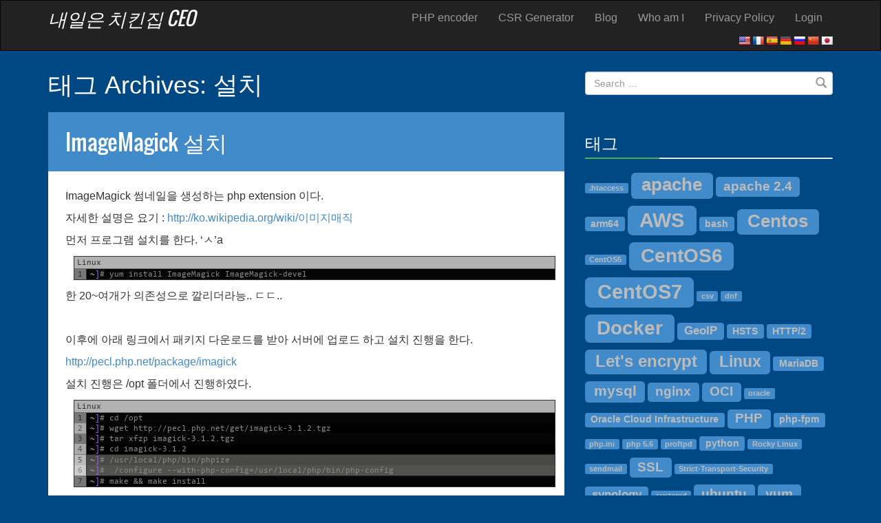

--- FILE ---
content_type: text/html; charset=UTF-8
request_url: https://www.enteroa.com/tag/%EC%84%A4%EC%B9%98/
body_size: 58050
content:
<!DOCTYPE html>
<!--[if IE 7]>
<html class="ie ie7" lang="ko-KR">
<![endif]-->
<!--[if IE 8]>
<html class="ie ie8" lang="ko-KR">
<![endif]-->
<!--[if !(IE 7) | !(IE 8) ]><!-->
<html lang="ko-KR">
<!--<![endif]-->
<head>
	<meta charset="UTF-8">
	<meta name="viewport" content="width=device-width, initial-scale=1">
	
	<link rel="profile" href="http://gmpg.org/xfn/11">
	<link rel="pingback" href="https://www.enteroa.com/xmlrpc.php">
        <!-- for naver webmastertools -->
	<meta name="description" content="Linux Apache PHP Mysql Mariadb CentOS RHEL">
	<link rel="canonical" href="https://www.enteroa.com">
	<meta property="al:ios:url" content="applinks://docs">
	<meta property="al:ios:app_store_id" content="12345">
	<meta property="al:ios:app_name" content="App Links">
	<meta property="al:android:url" content="applinks://docs">
	<meta property="al:android:app_name" content="App Links">
	<meta property="al:android:package" content="org.applinks">
	<meta property="al:web:url" content="http://applinks.org/documentation">
        <!-- END for naver webmastertools -->
	<meta name='robots' content='index, follow, max-image-preview:large, max-snippet:-1, max-video-preview:-1' />
<!-- 사이트 키트에 의해 추가된 Google 태그(gtag.js) 동의 모드 dataLayer -->
<script type="text/javascript" id="google_gtagjs-js-consent-mode-data-layer">
/* <![CDATA[ */
window.dataLayer = window.dataLayer || [];function gtag(){dataLayer.push(arguments);}
gtag('consent', 'default', {"ad_personalization":"denied","ad_storage":"denied","ad_user_data":"denied","analytics_storage":"denied","functionality_storage":"denied","security_storage":"denied","personalization_storage":"denied","region":["AT","BE","BG","CH","CY","CZ","DE","DK","EE","ES","FI","FR","GB","GR","HR","HU","IE","IS","IT","LI","LT","LU","LV","MT","NL","NO","PL","PT","RO","SE","SI","SK"],"wait_for_update":500});
window._googlesitekitConsentCategoryMap = {"statistics":["analytics_storage"],"marketing":["ad_storage","ad_user_data","ad_personalization"],"functional":["functionality_storage","security_storage"],"preferences":["personalization_storage"]};
window._googlesitekitConsents = {"ad_personalization":"denied","ad_storage":"denied","ad_user_data":"denied","analytics_storage":"denied","functionality_storage":"denied","security_storage":"denied","personalization_storage":"denied","region":["AT","BE","BG","CH","CY","CZ","DE","DK","EE","ES","FI","FR","GB","GR","HR","HU","IE","IS","IT","LI","LT","LU","LV","MT","NL","NO","PL","PT","RO","SE","SI","SK"],"wait_for_update":500};
/* ]]> */
</script>
<!-- 사이트 키트에 의해 추가된 Google 태그(gtag.js) 동의 모드 dataLayer 종료 -->

	<!-- This site is optimized with the Yoast SEO plugin v26.8 - https://yoast.com/product/yoast-seo-wordpress/ -->
	<title>설치 Archives - 내일은 치킨집 CEO</title>
	<link rel="canonical" href="https://www.enteroa.com/tag/설치/" />
	<meta property="og:locale" content="ko_KR" />
	<meta property="og:type" content="article" />
	<meta property="og:title" content="설치 Archives - 내일은 치킨집 CEO" />
	<meta property="og:url" content="https://www.enteroa.com/tag/설치/" />
	<meta property="og:site_name" content="내일은 치킨집 CEO" />
	<meta name="twitter:card" content="summary_large_image" />
	<script type="application/ld+json" class="yoast-schema-graph">{"@context":"https://schema.org","@graph":[{"@type":"CollectionPage","@id":"https://www.enteroa.com/tag/%ec%84%a4%ec%b9%98/","url":"https://www.enteroa.com/tag/%ec%84%a4%ec%b9%98/","name":"설치 Archives - 내일은 치킨집 CEO","isPartOf":{"@id":"https://www.enteroa.com/#website"},"breadcrumb":{"@id":"https://www.enteroa.com/tag/%ec%84%a4%ec%b9%98/#breadcrumb"},"inLanguage":"ko-KR"},{"@type":"BreadcrumbList","@id":"https://www.enteroa.com/tag/%ec%84%a4%ec%b9%98/#breadcrumb","itemListElement":[{"@type":"ListItem","position":1,"name":"Home","item":"https://www.enteroa.com/"},{"@type":"ListItem","position":2,"name":"설치"}]},{"@type":"WebSite","@id":"https://www.enteroa.com/#website","url":"https://www.enteroa.com/","name":"내일은 치킨집 CEO","description":"System Administrator","publisher":{"@id":"https://www.enteroa.com/#/schema/person/7a82b4ce83b304d0b48b0b09f11a2d83"},"potentialAction":[{"@type":"SearchAction","target":{"@type":"EntryPoint","urlTemplate":"https://www.enteroa.com/?s={search_term_string}"},"query-input":{"@type":"PropertyValueSpecification","valueRequired":true,"valueName":"search_term_string"}}],"inLanguage":"ko-KR"},{"@type":["Person","Organization"],"@id":"https://www.enteroa.com/#/schema/person/7a82b4ce83b304d0b48b0b09f11a2d83","name":"Enteroa","logo":{"@id":"https://www.enteroa.com/#/schema/person/image/"},"sameAs":["http://www.enteroa.com"]}]}</script>
	<!-- / Yoast SEO plugin. -->


<link rel='dns-prefetch' href='//translate.google.com' />
<link rel='dns-prefetch' href='//www.googletagmanager.com' />
<link rel='dns-prefetch' href='//pagead2.googlesyndication.com' />
<link rel='dns-prefetch' href='//fundingchoicesmessages.google.com' />
<link rel="alternate" type="application/rss+xml" title="내일은 치킨집 CEO &raquo; 피드" href="https://www.enteroa.com/feed/" />
<link rel="alternate" type="application/rss+xml" title="내일은 치킨집 CEO &raquo; 댓글 피드" href="https://www.enteroa.com/comments/feed/" />
<link rel="alternate" type="application/rss+xml" title="내일은 치킨집 CEO &raquo; 설치 태그 피드" href="https://www.enteroa.com/tag/%ec%84%a4%ec%b9%98/feed/" />
<style id='wp-img-auto-sizes-contain-inline-css' type='text/css'>
img:is([sizes=auto i],[sizes^="auto," i]){contain-intrinsic-size:3000px 1500px}
/*# sourceURL=wp-img-auto-sizes-contain-inline-css */
</style>
<link rel='stylesheet' id='urvanov_syntax_highlighter-css' href='https://www.enteroa.com/wp-content/plugins/urvanov-syntax-highlighter/css/min/urvanov_syntax_highlighter.min.css?ver=2.9.0' type='text/css' media='all' />
<link rel='stylesheet' id='crayon-theme-neon-css' href='https://www.enteroa.com/wp-content/plugins/urvanov-syntax-highlighter/themes/neon/neon.css?ver=2.9.0' type='text/css' media='all' />
<link rel='stylesheet' id='crayon-font-consolas-css' href='https://www.enteroa.com/wp-content/plugins/urvanov-syntax-highlighter/fonts/consolas.css?ver=2.9.0' type='text/css' media='all' />
<link rel='stylesheet' id='radar-bootstrap-css' href='https://www.enteroa.com/wp-content/themes/radar/inc/bootstrap/bs-dist/css/bootstrap.min.css?ver=3.1.1' type='text/css' media='all' />
<link rel='stylesheet' id='radar-google-font-oswald-css' href='https://www.enteroa.com/wp-content/themes/radar/oswald.css?ver=6.9' type='text/css' media='all' />
<link rel='stylesheet' id='radar-style-css' href='https://www.enteroa.com/wp-content/themes/radar/style.css?ver=6.9' type='text/css' media='all' />
<style id='wp-emoji-styles-inline-css' type='text/css'>

	img.wp-smiley, img.emoji {
		display: inline !important;
		border: none !important;
		box-shadow: none !important;
		height: 1em !important;
		width: 1em !important;
		margin: 0 0.07em !important;
		vertical-align: -0.1em !important;
		background: none !important;
		padding: 0 !important;
	}
/*# sourceURL=wp-emoji-styles-inline-css */
</style>
<style id='wp-block-library-inline-css' type='text/css'>
:root{--wp-block-synced-color:#7a00df;--wp-block-synced-color--rgb:122,0,223;--wp-bound-block-color:var(--wp-block-synced-color);--wp-editor-canvas-background:#ddd;--wp-admin-theme-color:#007cba;--wp-admin-theme-color--rgb:0,124,186;--wp-admin-theme-color-darker-10:#006ba1;--wp-admin-theme-color-darker-10--rgb:0,107,160.5;--wp-admin-theme-color-darker-20:#005a87;--wp-admin-theme-color-darker-20--rgb:0,90,135;--wp-admin-border-width-focus:2px}@media (min-resolution:192dpi){:root{--wp-admin-border-width-focus:1.5px}}.wp-element-button{cursor:pointer}:root .has-very-light-gray-background-color{background-color:#eee}:root .has-very-dark-gray-background-color{background-color:#313131}:root .has-very-light-gray-color{color:#eee}:root .has-very-dark-gray-color{color:#313131}:root .has-vivid-green-cyan-to-vivid-cyan-blue-gradient-background{background:linear-gradient(135deg,#00d084,#0693e3)}:root .has-purple-crush-gradient-background{background:linear-gradient(135deg,#34e2e4,#4721fb 50%,#ab1dfe)}:root .has-hazy-dawn-gradient-background{background:linear-gradient(135deg,#faaca8,#dad0ec)}:root .has-subdued-olive-gradient-background{background:linear-gradient(135deg,#fafae1,#67a671)}:root .has-atomic-cream-gradient-background{background:linear-gradient(135deg,#fdd79a,#004a59)}:root .has-nightshade-gradient-background{background:linear-gradient(135deg,#330968,#31cdcf)}:root .has-midnight-gradient-background{background:linear-gradient(135deg,#020381,#2874fc)}:root{--wp--preset--font-size--normal:16px;--wp--preset--font-size--huge:42px}.has-regular-font-size{font-size:1em}.has-larger-font-size{font-size:2.625em}.has-normal-font-size{font-size:var(--wp--preset--font-size--normal)}.has-huge-font-size{font-size:var(--wp--preset--font-size--huge)}.has-text-align-center{text-align:center}.has-text-align-left{text-align:left}.has-text-align-right{text-align:right}.has-fit-text{white-space:nowrap!important}#end-resizable-editor-section{display:none}.aligncenter{clear:both}.items-justified-left{justify-content:flex-start}.items-justified-center{justify-content:center}.items-justified-right{justify-content:flex-end}.items-justified-space-between{justify-content:space-between}.screen-reader-text{border:0;clip-path:inset(50%);height:1px;margin:-1px;overflow:hidden;padding:0;position:absolute;width:1px;word-wrap:normal!important}.screen-reader-text:focus{background-color:#ddd;clip-path:none;color:#444;display:block;font-size:1em;height:auto;left:5px;line-height:normal;padding:15px 23px 14px;text-decoration:none;top:5px;width:auto;z-index:100000}html :where(.has-border-color){border-style:solid}html :where([style*=border-top-color]){border-top-style:solid}html :where([style*=border-right-color]){border-right-style:solid}html :where([style*=border-bottom-color]){border-bottom-style:solid}html :where([style*=border-left-color]){border-left-style:solid}html :where([style*=border-width]){border-style:solid}html :where([style*=border-top-width]){border-top-style:solid}html :where([style*=border-right-width]){border-right-style:solid}html :where([style*=border-bottom-width]){border-bottom-style:solid}html :where([style*=border-left-width]){border-left-style:solid}html :where(img[class*=wp-image-]){height:auto;max-width:100%}:where(figure){margin:0 0 1em}html :where(.is-position-sticky){--wp-admin--admin-bar--position-offset:var(--wp-admin--admin-bar--height,0px)}@media screen and (max-width:600px){html :where(.is-position-sticky){--wp-admin--admin-bar--position-offset:0px}}
/*wp_block_styles_on_demand_placeholder:697ef4164fb4f*/
/*# sourceURL=wp-block-library-inline-css */
</style>
<style id='classic-theme-styles-inline-css' type='text/css'>
/*! This file is auto-generated */
.wp-block-button__link{color:#fff;background-color:#32373c;border-radius:9999px;box-shadow:none;text-decoration:none;padding:calc(.667em + 2px) calc(1.333em + 2px);font-size:1.125em}.wp-block-file__button{background:#32373c;color:#fff;text-decoration:none}
/*# sourceURL=/wp-includes/css/classic-themes.min.css */
</style>
<link rel='stylesheet' id='google-language-translator-css' href='https://www.enteroa.com/wp-content/plugins/google-language-translator/css/style.css?ver=6.0.20' type='text/css' media='' />
<link rel='stylesheet' id='tablepress-default-css' href='https://www.enteroa.com/wp-content/tablepress-combined.min.css?ver=90' type='text/css' media='all' />
<script type="text/javascript" src="https://www.enteroa.com/wp-includes/js/jquery/jquery.min.js?ver=3.7.1" id="jquery-core-js"></script>
<script type="text/javascript" src="https://www.enteroa.com/wp-includes/js/jquery/jquery-migrate.min.js?ver=3.4.1" id="jquery-migrate-js"></script>
<script type="text/javascript" async src="https://www.enteroa.com/wp-content/plugins/burst-statistics/assets/js/timeme/timeme.min.js?ver=1764812317" id="burst-timeme-js"></script>
<script type="text/javascript" src="https://www.enteroa.com/wp-content/plugins/html5-cumulus/inc/jquery.tagcanvas.min.js?ver=6.9" id="h5c-tagcanvas-js"></script>

<!-- Site Kit에서 추가한 Google 태그(gtag.js) 스니펫 -->
<!-- Site Kit에 의해 추가된 Google Analytics 스니펫 -->
<script type="text/javascript" src="https://www.googletagmanager.com/gtag/js?id=G-5QCRZCL634" id="google_gtagjs-js" async></script>
<script type="text/javascript" id="google_gtagjs-js-after">
/* <![CDATA[ */
window.dataLayer = window.dataLayer || [];function gtag(){dataLayer.push(arguments);}
gtag("set","linker",{"domains":["www.enteroa.com"]});
gtag("js", new Date());
gtag("set", "developer_id.dZTNiMT", true);
gtag("config", "G-5QCRZCL634");
//# sourceURL=google_gtagjs-js-after
/* ]]> */
</script>
<link rel="https://api.w.org/" href="https://www.enteroa.com/wp-json/" /><link rel="alternate" title="JSON" type="application/json" href="https://www.enteroa.com/wp-json/wp/v2/tags/73" /><link rel="EditURI" type="application/rsd+xml" title="RSD" href="https://www.enteroa.com/xmlrpc.php?rsd" />
<meta name="generator" content="WordPress 6.9" />
<style>#google_language_translator{text-align:left!important;}select.goog-te-combo{float:right;}.goog-te-gadget{padding-top:13px;}.goog-te-gadget .goog-te-combo{margin-top:-7px!important;}.goog-te-gadget{margin-top:2px!important;}p.hello{font-size:12px;color:#666;}div.skiptranslate.goog-te-gadget{display:inline!important;}#google_language_translator,#language{clear:both;width:160px;text-align:right;}#language{float:right;}#flags{text-align:right;width:165px;float:right;clear:right;}#flags ul{float:right!important;}p.hello{text-align:right;float:right;clear:both;}.glt-clear{height:0px;clear:both;margin:0px;padding:0px;}#flags{width:165px;}#flags a{display:inline-block;margin-left:2px;}#google_language_translator a{display:none!important;}div.skiptranslate.goog-te-gadget{display:inline!important;}.goog-te-gadget{color:transparent!important;}.goog-te-gadget{font-size:0px!important;}.goog-branding{display:none;}.goog-tooltip{display: none!important;}.goog-tooltip:hover{display: none!important;}.goog-text-highlight{background-color:transparent!important;border:none!important;box-shadow:none!important;}#google_language_translator{display:none;}#google_language_translator select.goog-te-combo{color:#32373c;}#google_language_translator{color:transparent;}body{top:0px!important;}#goog-gt-{display:none!important;}font font{background-color:transparent!important;box-shadow:none!important;position:initial!important;}#glt-translate-trigger{left:20px;right:auto;}#glt-translate-trigger > span{color:#ffffff;}#glt-translate-trigger{background:#f89406;}</style><meta name="generator" content="Site Kit by Google 1.171.0" />	<!--[if lt IE 9]>
	<script src="https://www.enteroa.com/wp-content/themes/radar/inc/bootstrap/others/html5shiv.js"></script>
	<script src="https://www.enteroa.com/wp-content/themes/radar/inc/bootstrap/others/respond.min.js"></script>
	<![endif]-->
	
<!-- Site Kit에서 추가한 Google AdSense 메타 태그 -->
<meta name="google-adsense-platform-account" content="ca-host-pub-2644536267352236">
<meta name="google-adsense-platform-domain" content="sitekit.withgoogle.com">
<!-- Site Kit에서 추가한 Google AdSense 메타 태그 종료 -->
<style type="text/css">.recentcomments a{display:inline !important;padding:0 !important;margin:0 !important;}</style><style type="text/css" id="custom-background-css">
body.custom-background { background-color: #004884; }
</style>
	<!-- There is no amphtml version available for this URL. -->
<!-- Site Kit에 의해 추가된 Google AdSense 스니펫 -->
<script type="text/javascript" async="async" src="https://pagead2.googlesyndication.com/pagead/js/adsbygoogle.js?client=ca-pub-8890710009028752&amp;host=ca-host-pub-2644536267352236" crossorigin="anonymous"></script>

<!-- Site Kit에 의해 추가된 Google AdSense 스니펫 종료 -->

<!-- Site Kit에서 Google AdSense 광고 차단 복구 스니펫 추가 -->
<script async src="https://fundingchoicesmessages.google.com/i/pub-8890710009028752?ers=1" nonce="WO-F6nLoZ-VN6XrVCLPc-A"></script><script nonce="WO-F6nLoZ-VN6XrVCLPc-A">(function() {function signalGooglefcPresent() {if (!window.frames['googlefcPresent']) {if (document.body) {const iframe = document.createElement('iframe'); iframe.style = 'width: 0; height: 0; border: none; z-index: -1000; left: -1000px; top: -1000px;'; iframe.style.display = 'none'; iframe.name = 'googlefcPresent'; document.body.appendChild(iframe);} else {setTimeout(signalGooglefcPresent, 0);}}}signalGooglefcPresent();})();</script>
<!-- Site Kit에서 추가한 Google AdSense 광고 차단 복구 스니펫 종료 -->

<!-- Site Kit에서 Google AdSense 광고 차단 복구 오류 보호 스니펫 추가 -->
<script>(function(){'use strict';function aa(a){var b=0;return function(){return b<a.length?{done:!1,value:a[b++]}:{done:!0}}}var ba="function"==typeof Object.defineProperties?Object.defineProperty:function(a,b,c){if(a==Array.prototype||a==Object.prototype)return a;a[b]=c.value;return a};
function ca(a){a=["object"==typeof globalThis&&globalThis,a,"object"==typeof window&&window,"object"==typeof self&&self,"object"==typeof global&&global];for(var b=0;b<a.length;++b){var c=a[b];if(c&&c.Math==Math)return c}throw Error("Cannot find global object");}var da=ca(this);function k(a,b){if(b)a:{var c=da;a=a.split(".");for(var d=0;d<a.length-1;d++){var e=a[d];if(!(e in c))break a;c=c[e]}a=a[a.length-1];d=c[a];b=b(d);b!=d&&null!=b&&ba(c,a,{configurable:!0,writable:!0,value:b})}}
function ea(a){return a.raw=a}function m(a){var b="undefined"!=typeof Symbol&&Symbol.iterator&&a[Symbol.iterator];if(b)return b.call(a);if("number"==typeof a.length)return{next:aa(a)};throw Error(String(a)+" is not an iterable or ArrayLike");}function fa(a){for(var b,c=[];!(b=a.next()).done;)c.push(b.value);return c}var ha="function"==typeof Object.create?Object.create:function(a){function b(){}b.prototype=a;return new b},n;
if("function"==typeof Object.setPrototypeOf)n=Object.setPrototypeOf;else{var q;a:{var ia={a:!0},ja={};try{ja.__proto__=ia;q=ja.a;break a}catch(a){}q=!1}n=q?function(a,b){a.__proto__=b;if(a.__proto__!==b)throw new TypeError(a+" is not extensible");return a}:null}var ka=n;
function r(a,b){a.prototype=ha(b.prototype);a.prototype.constructor=a;if(ka)ka(a,b);else for(var c in b)if("prototype"!=c)if(Object.defineProperties){var d=Object.getOwnPropertyDescriptor(b,c);d&&Object.defineProperty(a,c,d)}else a[c]=b[c];a.A=b.prototype}function la(){for(var a=Number(this),b=[],c=a;c<arguments.length;c++)b[c-a]=arguments[c];return b}k("Number.MAX_SAFE_INTEGER",function(){return 9007199254740991});
k("Number.isFinite",function(a){return a?a:function(b){return"number"!==typeof b?!1:!isNaN(b)&&Infinity!==b&&-Infinity!==b}});k("Number.isInteger",function(a){return a?a:function(b){return Number.isFinite(b)?b===Math.floor(b):!1}});k("Number.isSafeInteger",function(a){return a?a:function(b){return Number.isInteger(b)&&Math.abs(b)<=Number.MAX_SAFE_INTEGER}});
k("Math.trunc",function(a){return a?a:function(b){b=Number(b);if(isNaN(b)||Infinity===b||-Infinity===b||0===b)return b;var c=Math.floor(Math.abs(b));return 0>b?-c:c}});k("Object.is",function(a){return a?a:function(b,c){return b===c?0!==b||1/b===1/c:b!==b&&c!==c}});k("Array.prototype.includes",function(a){return a?a:function(b,c){var d=this;d instanceof String&&(d=String(d));var e=d.length;c=c||0;for(0>c&&(c=Math.max(c+e,0));c<e;c++){var f=d[c];if(f===b||Object.is(f,b))return!0}return!1}});
k("String.prototype.includes",function(a){return a?a:function(b,c){if(null==this)throw new TypeError("The 'this' value for String.prototype.includes must not be null or undefined");if(b instanceof RegExp)throw new TypeError("First argument to String.prototype.includes must not be a regular expression");return-1!==this.indexOf(b,c||0)}});/*

 Copyright The Closure Library Authors.
 SPDX-License-Identifier: Apache-2.0
*/
var t=this||self;function v(a){return a};var w,x;a:{for(var ma=["CLOSURE_FLAGS"],y=t,z=0;z<ma.length;z++)if(y=y[ma[z]],null==y){x=null;break a}x=y}var na=x&&x[610401301];w=null!=na?na:!1;var A,oa=t.navigator;A=oa?oa.userAgentData||null:null;function B(a){return w?A?A.brands.some(function(b){return(b=b.brand)&&-1!=b.indexOf(a)}):!1:!1}function C(a){var b;a:{if(b=t.navigator)if(b=b.userAgent)break a;b=""}return-1!=b.indexOf(a)};function D(){return w?!!A&&0<A.brands.length:!1}function E(){return D()?B("Chromium"):(C("Chrome")||C("CriOS"))&&!(D()?0:C("Edge"))||C("Silk")};var pa=D()?!1:C("Trident")||C("MSIE");!C("Android")||E();E();C("Safari")&&(E()||(D()?0:C("Coast"))||(D()?0:C("Opera"))||(D()?0:C("Edge"))||(D()?B("Microsoft Edge"):C("Edg/"))||D()&&B("Opera"));var qa={},F=null;var ra="undefined"!==typeof Uint8Array,sa=!pa&&"function"===typeof btoa;function G(){return"function"===typeof BigInt};var H=0,I=0;function ta(a){var b=0>a;a=Math.abs(a);var c=a>>>0;a=Math.floor((a-c)/4294967296);b&&(c=m(ua(c,a)),b=c.next().value,a=c.next().value,c=b);H=c>>>0;I=a>>>0}function va(a,b){b>>>=0;a>>>=0;if(2097151>=b)var c=""+(4294967296*b+a);else G()?c=""+(BigInt(b)<<BigInt(32)|BigInt(a)):(c=(a>>>24|b<<8)&16777215,b=b>>16&65535,a=(a&16777215)+6777216*c+6710656*b,c+=8147497*b,b*=2,1E7<=a&&(c+=Math.floor(a/1E7),a%=1E7),1E7<=c&&(b+=Math.floor(c/1E7),c%=1E7),c=b+wa(c)+wa(a));return c}
function wa(a){a=String(a);return"0000000".slice(a.length)+a}function ua(a,b){b=~b;a?a=~a+1:b+=1;return[a,b]};var J;J="function"===typeof Symbol&&"symbol"===typeof Symbol()?Symbol():void 0;var xa=J?function(a,b){a[J]|=b}:function(a,b){void 0!==a.g?a.g|=b:Object.defineProperties(a,{g:{value:b,configurable:!0,writable:!0,enumerable:!1}})},K=J?function(a){return a[J]|0}:function(a){return a.g|0},L=J?function(a){return a[J]}:function(a){return a.g},M=J?function(a,b){a[J]=b;return a}:function(a,b){void 0!==a.g?a.g=b:Object.defineProperties(a,{g:{value:b,configurable:!0,writable:!0,enumerable:!1}});return a};function ya(a,b){M(b,(a|0)&-14591)}function za(a,b){M(b,(a|34)&-14557)}
function Aa(a){a=a>>14&1023;return 0===a?536870912:a};var N={},Ba={};function Ca(a){return!(!a||"object"!==typeof a||a.g!==Ba)}function Da(a){return null!==a&&"object"===typeof a&&!Array.isArray(a)&&a.constructor===Object}function P(a,b,c){if(!Array.isArray(a)||a.length)return!1;var d=K(a);if(d&1)return!0;if(!(b&&(Array.isArray(b)?b.includes(c):b.has(c))))return!1;M(a,d|1);return!0}Object.freeze(new function(){});Object.freeze(new function(){});var Ea=/^-?([1-9][0-9]*|0)(\.[0-9]+)?$/;var Q;function Fa(a,b){Q=b;a=new a(b);Q=void 0;return a}
function R(a,b,c){null==a&&(a=Q);Q=void 0;if(null==a){var d=96;c?(a=[c],d|=512):a=[];b&&(d=d&-16760833|(b&1023)<<14)}else{if(!Array.isArray(a))throw Error();d=K(a);if(d&64)return a;d|=64;if(c&&(d|=512,c!==a[0]))throw Error();a:{c=a;var e=c.length;if(e){var f=e-1;if(Da(c[f])){d|=256;b=f-(+!!(d&512)-1);if(1024<=b)throw Error();d=d&-16760833|(b&1023)<<14;break a}}if(b){b=Math.max(b,e-(+!!(d&512)-1));if(1024<b)throw Error();d=d&-16760833|(b&1023)<<14}}}M(a,d);return a};function Ga(a){switch(typeof a){case "number":return isFinite(a)?a:String(a);case "boolean":return a?1:0;case "object":if(a)if(Array.isArray(a)){if(P(a,void 0,0))return}else if(ra&&null!=a&&a instanceof Uint8Array){if(sa){for(var b="",c=0,d=a.length-10240;c<d;)b+=String.fromCharCode.apply(null,a.subarray(c,c+=10240));b+=String.fromCharCode.apply(null,c?a.subarray(c):a);a=btoa(b)}else{void 0===b&&(b=0);if(!F){F={};c="ABCDEFGHIJKLMNOPQRSTUVWXYZabcdefghijklmnopqrstuvwxyz0123456789".split("");d=["+/=",
"+/","-_=","-_.","-_"];for(var e=0;5>e;e++){var f=c.concat(d[e].split(""));qa[e]=f;for(var g=0;g<f.length;g++){var h=f[g];void 0===F[h]&&(F[h]=g)}}}b=qa[b];c=Array(Math.floor(a.length/3));d=b[64]||"";for(e=f=0;f<a.length-2;f+=3){var l=a[f],p=a[f+1];h=a[f+2];g=b[l>>2];l=b[(l&3)<<4|p>>4];p=b[(p&15)<<2|h>>6];h=b[h&63];c[e++]=g+l+p+h}g=0;h=d;switch(a.length-f){case 2:g=a[f+1],h=b[(g&15)<<2]||d;case 1:a=a[f],c[e]=b[a>>2]+b[(a&3)<<4|g>>4]+h+d}a=c.join("")}return a}}return a};function Ha(a,b,c){a=Array.prototype.slice.call(a);var d=a.length,e=b&256?a[d-1]:void 0;d+=e?-1:0;for(b=b&512?1:0;b<d;b++)a[b]=c(a[b]);if(e){b=a[b]={};for(var f in e)Object.prototype.hasOwnProperty.call(e,f)&&(b[f]=c(e[f]))}return a}function Ia(a,b,c,d,e){if(null!=a){if(Array.isArray(a))a=P(a,void 0,0)?void 0:e&&K(a)&2?a:Ja(a,b,c,void 0!==d,e);else if(Da(a)){var f={},g;for(g in a)Object.prototype.hasOwnProperty.call(a,g)&&(f[g]=Ia(a[g],b,c,d,e));a=f}else a=b(a,d);return a}}
function Ja(a,b,c,d,e){var f=d||c?K(a):0;d=d?!!(f&32):void 0;a=Array.prototype.slice.call(a);for(var g=0;g<a.length;g++)a[g]=Ia(a[g],b,c,d,e);c&&c(f,a);return a}function Ka(a){return a.s===N?a.toJSON():Ga(a)};function La(a,b,c){c=void 0===c?za:c;if(null!=a){if(ra&&a instanceof Uint8Array)return b?a:new Uint8Array(a);if(Array.isArray(a)){var d=K(a);if(d&2)return a;b&&(b=0===d||!!(d&32)&&!(d&64||!(d&16)));return b?M(a,(d|34)&-12293):Ja(a,La,d&4?za:c,!0,!0)}a.s===N&&(c=a.h,d=L(c),a=d&2?a:Fa(a.constructor,Ma(c,d,!0)));return a}}function Ma(a,b,c){var d=c||b&2?za:ya,e=!!(b&32);a=Ha(a,b,function(f){return La(f,e,d)});xa(a,32|(c?2:0));return a};function Na(a,b){a=a.h;return Oa(a,L(a),b)}function Oa(a,b,c,d){if(-1===c)return null;if(c>=Aa(b)){if(b&256)return a[a.length-1][c]}else{var e=a.length;if(d&&b&256&&(d=a[e-1][c],null!=d))return d;b=c+(+!!(b&512)-1);if(b<e)return a[b]}}function Pa(a,b,c,d,e){var f=Aa(b);if(c>=f||e){var g=b;if(b&256)e=a[a.length-1];else{if(null==d)return;e=a[f+(+!!(b&512)-1)]={};g|=256}e[c]=d;c<f&&(a[c+(+!!(b&512)-1)]=void 0);g!==b&&M(a,g)}else a[c+(+!!(b&512)-1)]=d,b&256&&(a=a[a.length-1],c in a&&delete a[c])}
function Qa(a,b){var c=Ra;var d=void 0===d?!1:d;var e=a.h;var f=L(e),g=Oa(e,f,b,d);if(null!=g&&"object"===typeof g&&g.s===N)c=g;else if(Array.isArray(g)){var h=K(g),l=h;0===l&&(l|=f&32);l|=f&2;l!==h&&M(g,l);c=new c(g)}else c=void 0;c!==g&&null!=c&&Pa(e,f,b,c,d);e=c;if(null==e)return e;a=a.h;f=L(a);f&2||(g=e,c=g.h,h=L(c),g=h&2?Fa(g.constructor,Ma(c,h,!1)):g,g!==e&&(e=g,Pa(a,f,b,e,d)));return e}function Sa(a,b){a=Na(a,b);return null==a||"string"===typeof a?a:void 0}
function Ta(a,b){var c=void 0===c?0:c;a=Na(a,b);if(null!=a)if(b=typeof a,"number"===b?Number.isFinite(a):"string"!==b?0:Ea.test(a))if("number"===typeof a){if(a=Math.trunc(a),!Number.isSafeInteger(a)){ta(a);b=H;var d=I;if(a=d&2147483648)b=~b+1>>>0,d=~d>>>0,0==b&&(d=d+1>>>0);b=4294967296*d+(b>>>0);a=a?-b:b}}else if(b=Math.trunc(Number(a)),Number.isSafeInteger(b))a=String(b);else{if(b=a.indexOf("."),-1!==b&&(a=a.substring(0,b)),!("-"===a[0]?20>a.length||20===a.length&&-922337<Number(a.substring(0,7)):
19>a.length||19===a.length&&922337>Number(a.substring(0,6)))){if(16>a.length)ta(Number(a));else if(G())a=BigInt(a),H=Number(a&BigInt(4294967295))>>>0,I=Number(a>>BigInt(32)&BigInt(4294967295));else{b=+("-"===a[0]);I=H=0;d=a.length;for(var e=b,f=(d-b)%6+b;f<=d;e=f,f+=6)e=Number(a.slice(e,f)),I*=1E6,H=1E6*H+e,4294967296<=H&&(I+=Math.trunc(H/4294967296),I>>>=0,H>>>=0);b&&(b=m(ua(H,I)),a=b.next().value,b=b.next().value,H=a,I=b)}a=H;b=I;b&2147483648?G()?a=""+(BigInt(b|0)<<BigInt(32)|BigInt(a>>>0)):(b=
m(ua(a,b)),a=b.next().value,b=b.next().value,a="-"+va(a,b)):a=va(a,b)}}else a=void 0;return null!=a?a:c}function S(a,b){a=Sa(a,b);return null!=a?a:""};function T(a,b,c){this.h=R(a,b,c)}T.prototype.toJSON=function(){return Ua(this,Ja(this.h,Ka,void 0,void 0,!1),!0)};T.prototype.s=N;T.prototype.toString=function(){return Ua(this,this.h,!1).toString()};
function Ua(a,b,c){var d=a.constructor.v,e=L(c?a.h:b);a=b.length;if(!a)return b;var f;if(Da(c=b[a-1])){a:{var g=c;var h={},l=!1,p;for(p in g)if(Object.prototype.hasOwnProperty.call(g,p)){var u=g[p];if(Array.isArray(u)){var jb=u;if(P(u,d,+p)||Ca(u)&&0===u.size)u=null;u!=jb&&(l=!0)}null!=u?h[p]=u:l=!0}if(l){for(var O in h){g=h;break a}g=null}}g!=c&&(f=!0);a--}for(p=+!!(e&512)-1;0<a;a--){O=a-1;c=b[O];O-=p;if(!(null==c||P(c,d,O)||Ca(c)&&0===c.size))break;var kb=!0}if(!f&&!kb)return b;b=Array.prototype.slice.call(b,
0,a);g&&b.push(g);return b};function Va(a){return function(b){if(null==b||""==b)b=new a;else{b=JSON.parse(b);if(!Array.isArray(b))throw Error(void 0);xa(b,32);b=Fa(a,b)}return b}};function Wa(a){this.h=R(a)}r(Wa,T);var Xa=Va(Wa);var U;function V(a){this.g=a}V.prototype.toString=function(){return this.g+""};var Ya={};function Za(a){if(void 0===U){var b=null;var c=t.trustedTypes;if(c&&c.createPolicy){try{b=c.createPolicy("goog#html",{createHTML:v,createScript:v,createScriptURL:v})}catch(d){t.console&&t.console.error(d.message)}U=b}else U=b}a=(b=U)?b.createScriptURL(a):a;return new V(a,Ya)};function $a(){return Math.floor(2147483648*Math.random()).toString(36)+Math.abs(Math.floor(2147483648*Math.random())^Date.now()).toString(36)};function ab(a,b){b=String(b);"application/xhtml+xml"===a.contentType&&(b=b.toLowerCase());return a.createElement(b)}function bb(a){this.g=a||t.document||document};/*

 SPDX-License-Identifier: Apache-2.0
*/
function cb(a,b){a.src=b instanceof V&&b.constructor===V?b.g:"type_error:TrustedResourceUrl";var c,d;(c=(b=null==(d=(c=(a.ownerDocument&&a.ownerDocument.defaultView||window).document).querySelector)?void 0:d.call(c,"script[nonce]"))?b.nonce||b.getAttribute("nonce")||"":"")&&a.setAttribute("nonce",c)};function db(a){a=void 0===a?document:a;return a.createElement("script")};function eb(a,b,c,d,e,f){try{var g=a.g,h=db(g);h.async=!0;cb(h,b);g.head.appendChild(h);h.addEventListener("load",function(){e();d&&g.head.removeChild(h)});h.addEventListener("error",function(){0<c?eb(a,b,c-1,d,e,f):(d&&g.head.removeChild(h),f())})}catch(l){f()}};var fb=t.atob("aHR0cHM6Ly93d3cuZ3N0YXRpYy5jb20vaW1hZ2VzL2ljb25zL21hdGVyaWFsL3N5c3RlbS8xeC93YXJuaW5nX2FtYmVyXzI0ZHAucG5n"),gb=t.atob("WW91IGFyZSBzZWVpbmcgdGhpcyBtZXNzYWdlIGJlY2F1c2UgYWQgb3Igc2NyaXB0IGJsb2NraW5nIHNvZnR3YXJlIGlzIGludGVyZmVyaW5nIHdpdGggdGhpcyBwYWdlLg=="),hb=t.atob("RGlzYWJsZSBhbnkgYWQgb3Igc2NyaXB0IGJsb2NraW5nIHNvZnR3YXJlLCB0aGVuIHJlbG9hZCB0aGlzIHBhZ2Uu");function ib(a,b,c){this.i=a;this.u=b;this.o=c;this.g=null;this.j=[];this.m=!1;this.l=new bb(this.i)}
function lb(a){if(a.i.body&&!a.m){var b=function(){mb(a);t.setTimeout(function(){nb(a,3)},50)};eb(a.l,a.u,2,!0,function(){t[a.o]||b()},b);a.m=!0}}
function mb(a){for(var b=W(1,5),c=0;c<b;c++){var d=X(a);a.i.body.appendChild(d);a.j.push(d)}b=X(a);b.style.bottom="0";b.style.left="0";b.style.position="fixed";b.style.width=W(100,110).toString()+"%";b.style.zIndex=W(2147483544,2147483644).toString();b.style.backgroundColor=ob(249,259,242,252,219,229);b.style.boxShadow="0 0 12px #888";b.style.color=ob(0,10,0,10,0,10);b.style.display="flex";b.style.justifyContent="center";b.style.fontFamily="Roboto, Arial";c=X(a);c.style.width=W(80,85).toString()+
"%";c.style.maxWidth=W(750,775).toString()+"px";c.style.margin="24px";c.style.display="flex";c.style.alignItems="flex-start";c.style.justifyContent="center";d=ab(a.l.g,"IMG");d.className=$a();d.src=fb;d.alt="Warning icon";d.style.height="24px";d.style.width="24px";d.style.paddingRight="16px";var e=X(a),f=X(a);f.style.fontWeight="bold";f.textContent=gb;var g=X(a);g.textContent=hb;Y(a,e,f);Y(a,e,g);Y(a,c,d);Y(a,c,e);Y(a,b,c);a.g=b;a.i.body.appendChild(a.g);b=W(1,5);for(c=0;c<b;c++)d=X(a),a.i.body.appendChild(d),
a.j.push(d)}function Y(a,b,c){for(var d=W(1,5),e=0;e<d;e++){var f=X(a);b.appendChild(f)}b.appendChild(c);c=W(1,5);for(d=0;d<c;d++)e=X(a),b.appendChild(e)}function W(a,b){return Math.floor(a+Math.random()*(b-a))}function ob(a,b,c,d,e,f){return"rgb("+W(Math.max(a,0),Math.min(b,255)).toString()+","+W(Math.max(c,0),Math.min(d,255)).toString()+","+W(Math.max(e,0),Math.min(f,255)).toString()+")"}function X(a){a=ab(a.l.g,"DIV");a.className=$a();return a}
function nb(a,b){0>=b||null!=a.g&&0!==a.g.offsetHeight&&0!==a.g.offsetWidth||(pb(a),mb(a),t.setTimeout(function(){nb(a,b-1)},50))}function pb(a){for(var b=m(a.j),c=b.next();!c.done;c=b.next())(c=c.value)&&c.parentNode&&c.parentNode.removeChild(c);a.j=[];(b=a.g)&&b.parentNode&&b.parentNode.removeChild(b);a.g=null};function qb(a,b,c,d,e){function f(l){document.body?g(document.body):0<l?t.setTimeout(function(){f(l-1)},e):b()}function g(l){l.appendChild(h);t.setTimeout(function(){h?(0!==h.offsetHeight&&0!==h.offsetWidth?b():a(),h.parentNode&&h.parentNode.removeChild(h)):a()},d)}var h=rb(c);f(3)}function rb(a){var b=document.createElement("div");b.className=a;b.style.width="1px";b.style.height="1px";b.style.position="absolute";b.style.left="-10000px";b.style.top="-10000px";b.style.zIndex="-10000";return b};function Ra(a){this.h=R(a)}r(Ra,T);function sb(a){this.h=R(a)}r(sb,T);var tb=Va(sb);function ub(a){var b=la.apply(1,arguments);if(0===b.length)return Za(a[0]);for(var c=a[0],d=0;d<b.length;d++)c+=encodeURIComponent(b[d])+a[d+1];return Za(c)};function vb(a){if(!a)return null;a=Sa(a,4);var b;null===a||void 0===a?b=null:b=Za(a);return b};var wb=ea([""]),xb=ea([""]);function yb(a,b){this.m=a;this.o=new bb(a.document);this.g=b;this.j=S(this.g,1);this.u=vb(Qa(this.g,2))||ub(wb);this.i=!1;b=vb(Qa(this.g,13))||ub(xb);this.l=new ib(a.document,b,S(this.g,12))}yb.prototype.start=function(){zb(this)};
function zb(a){Ab(a);eb(a.o,a.u,3,!1,function(){a:{var b=a.j;var c=t.btoa(b);if(c=t[c]){try{var d=Xa(t.atob(c))}catch(e){b=!1;break a}b=b===Sa(d,1)}else b=!1}b?Z(a,S(a.g,14)):(Z(a,S(a.g,8)),lb(a.l))},function(){qb(function(){Z(a,S(a.g,7));lb(a.l)},function(){return Z(a,S(a.g,6))},S(a.g,9),Ta(a.g,10),Ta(a.g,11))})}function Z(a,b){a.i||(a.i=!0,a=new a.m.XMLHttpRequest,a.open("GET",b,!0),a.send())}function Ab(a){var b=t.btoa(a.j);a.m[b]&&Z(a,S(a.g,5))};(function(a,b){t[a]=function(){var c=la.apply(0,arguments);t[a]=function(){};b.call.apply(b,[null].concat(c instanceof Array?c:fa(m(c))))}})("__h82AlnkH6D91__",function(a){"function"===typeof window.atob&&(new yb(window,tb(window.atob(a)))).start()});}).call(this);

window.__h82AlnkH6D91__("[base64]/[base64]/[base64]/[base64]");</script>
<!-- Site Kit에서 추가한 Google AdSense 광고 차단 복구 오류 보호 스니펫 종료 -->
<link rel="icon" href="https://www.enteroa.com/wp-content/uploads/2024/11/Sunrisemountain-150x150.png" sizes="32x32" />
<link rel="icon" href="https://www.enteroa.com/wp-content/uploads/2024/11/Sunrisemountain-300x300.png" sizes="192x192" />
<link rel="apple-touch-icon" href="https://www.enteroa.com/wp-content/uploads/2024/11/Sunrisemountain-300x300.png" />
<meta name="msapplication-TileImage" content="https://www.enteroa.com/wp-content/uploads/2024/11/Sunrisemountain-300x300.png" />
</head>

<body class="archive tag tag-73 custom-background wp-theme-radar list-view" data-burst_id="73" data-burst_type="tag">
<div id="page" class="hfeed site">
	<header id="masthead" class="site-header" role="banner">
		<nav id="menu-primary" class="navbar navbar-inverse" role="navigation"><div class="container clearfix"><div class="navbar-header"><button type="button" class="navbar-toggle" data-toggle="collapse" data-target="#menu-primary-nav"><span class="sr-only">Toggle navigation</span><span class="icon-bar"></span><span class="icon-bar"></span><span class="icon-bar"></span></button><h1 class="site-title navbar-brand radar-popover" data-placement="bottom" data-trigger="hover" data-content="System Administrator"><a href="https://www.enteroa.com/" rel="home">내일은 치킨집 CEO</a></h1></div>
<div id="menu-primary-nav" class="collapse navbar-collapse"><ul id="menu-%eb%a9%94%eb%89%b4-1" class="nav navbar-nav navbar-right"><li id="menu-item-3588" class="menu-item menu-item-type-custom menu-item-object-custom menu-item-3588"><a href="https://www.enteroa.com/encorder.php">PHP encoder</a></li>
<li id="menu-item-3587" class="menu-item menu-item-type-custom menu-item-object-custom menu-item-3587"><a href="https://www.enteroa.com/csr.php">CSR Generator</a></li>
<li id="menu-item-15" class="menu-item menu-item-type-custom menu-item-object-custom menu-item-home menu-item-15"><a href="https://www.enteroa.com/">Blog</a></li>
<li id="menu-item-34" class="menu-item menu-item-type-post_type menu-item-object-page menu-item-34"><a href="https://www.enteroa.com/who-am-i/">Who am I</a></li>
<li id="menu-item-2959" class="menu-item menu-item-type-post_type menu-item-object-page menu-item-privacy-policy menu-item-2959"><a href="https://www.enteroa.com/%ea%b0%9c%ec%9d%b8%ec%a0%95%eb%b3%b4-%ec%b2%98%eb%a6%ac%eb%b0%a9%ec%b9%a8/">Privacy Policy</a></li>
<li id="menu-item-18" class="menu-item menu-item-type-custom menu-item-object-custom menu-item-18"><a href="/wp-login.php">Login</a></li>
</ul></div><div id="flags" class="size18"><ul id="sortable" class="ui-sortable" style="float:left"><li id="English"><a href="#" title="English" class="nturl notranslate en flag united-states"></a></li><li id="French"><a href="#" title="French" class="nturl notranslate fr flag French"></a></li><li id="Spanish"><a href="#" title="Spanish" class="nturl notranslate es flag Spanish"></a></li><li id="German"><a href="#" title="German" class="nturl notranslate de flag German"></a></li><li id="Russian"><a href="#" title="Russian" class="nturl notranslate ru flag Russian"></a></li><li id="Chinese (Simplified)"><a href="#" title="Chinese (Simplified)" class="nturl notranslate zh-CN flag Chinese (Simplified)"></a></li><li id="Japanese"><a href="#" title="Japanese" class="nturl notranslate ja flag Japanese"></a></li></ul></div><div id="google_language_translator" class="default-language-ko"></div></div></nav>
	</header><!-- #masthead -->
		<div id="main" class="site-main container">
<div id="primary" class="content-area row">

	<div id="content" class="site-content col-md-8" role="main">

			<header class="archive-header">
		<h1>태그 Archives: 설치</h1>
			</header>
	
<article id="post-299" class="post-299 post type-post status-publish format-standard hentry category-linux-2 category-server-engineering tag-centos tag-imagemagick tag-imagick tag-install tag-php-extension tag-73 row panel panel-primary">
	<header class="entry-header panel-heading"><h1 class="entry-title panel-title"><a href="https://www.enteroa.com/2015/03/25/imagemagick-%ec%84%a4%ec%b9%98/" rel="bookmark">ImageMagick 설치</a></h1></header>
	<section class="entry-post panel-body clearfix">
	<div class="entry-content"><p>ImageMagick 썸네일을 생성하는 php extension 이다.</p>
<p>자세한 설명은 요기 : <a href="http://ko.wikipedia.org/wiki/이미지매직" target="_blank" rel="noopener">http://ko.wikipedia.org/wiki/이미지매직</a></p>
<p>먼저 프로그램 설치를 한다. &#8216;ㅅ&#8217;a</p><!-- Urvanov Syntax Highlighter v2.9.0 -->

		<div id="urvanov-syntax-highlighter-697ef4164ef23349284056" class="urvanov-syntax-highlighter-syntax crayon-theme-neon urvanov-syntax-highlighter-font-consolas urvanov-syntax-highlighter-os-mac print-yes notranslate" data-settings=" no-popup minimize scroll-always" style=" margin-top: 12px; margin-bottom: 12px; margin-left: 12px; margin-right: 12px; font-size: 12px !important; line-height: 15px !important;">
		
			<div class="crayon-toolbar" data-settings=" show" style="font-size: 12px !important;height: 18px !important; line-height: 18px !important;"><span class="crayon-title">Linux</span>
			<div class="crayon-tools" style="font-size: 12px !important;height: 18px !important; line-height: 18px !important;"><div class="crayon-button urvanov-syntax-highlighter-expand-button" title="코드를 펼쳐서 보기"><div class="urvanov-syntax-highlighter-button-icon"></div></div></div></div>
			<div class="crayon-info" style="min-height: 16.8px !important; line-height: 16.8px !important;"></div>
			<div class="urvanov-syntax-highlighter-plain-wrap"></div>
			<div class="urvanov-syntax-highlighter-main" style="">
				<table class="crayon-table">
					<tr class="urvanov-syntax-highlighter-row">
				<td class="crayon-nums " data-settings="show">
					<div class="urvanov-syntax-highlighter-nums-content" style="font-size: 12px !important; line-height: 15px !important;"><div class="crayon-num" data-line="urvanov-syntax-highlighter-697ef4164ef23349284056-1">1</div></div>
				</td>
						<td class="urvanov-syntax-highlighter-code"><div class="crayon-pre" style="font-size: 12px !important; line-height: 15px !important; -moz-tab-size:4; -o-tab-size:4; -webkit-tab-size:4; tab-size:4;"><div class="crayon-line" id="urvanov-syntax-highlighter-697ef4164ef23349284056-1"><span class="crayon-o">~</span><span class="crayon-sy">]</span><span class="crayon-c"># yum install ImageMagick ImageMagick-devel</span></div></div></td>
					</tr>
				</table>
			</div>
		</div>
<!-- [Format Time: 0.0000 seconds] -->
<p>한 20~여개가 의존성으로 깔리더라능.. ㄷㄷ..</p>
<p>&nbsp;</p>
<p>이후에 아래 링크에서 패키지 다운로드를 받아 서버에 업로드 하고 설치 진행을 한다.</p>
<p><a href="http://pecl.php.net/package/imagick" target="_blank" rel="noopener">http://pecl.php.net/package/imagick</a></p>
<p>설치 진행은 /opt 폴더에서 진행하였다.</p><!-- Urvanov Syntax Highlighter v2.9.0 -->

		<div id="urvanov-syntax-highlighter-697ef4164ef2d479570588" class="urvanov-syntax-highlighter-syntax crayon-theme-neon urvanov-syntax-highlighter-font-consolas urvanov-syntax-highlighter-os-mac print-yes notranslate" data-settings=" no-popup minimize scroll-always" style=" margin-top: 12px; margin-bottom: 12px; margin-left: 12px; margin-right: 12px; font-size: 12px !important; line-height: 15px !important;">
		
			<div class="crayon-toolbar" data-settings=" show" style="font-size: 12px !important;height: 18px !important; line-height: 18px !important;"><span class="crayon-title">Linux</span>
			<div class="crayon-tools" style="font-size: 12px !important;height: 18px !important; line-height: 18px !important;"><div class="crayon-button urvanov-syntax-highlighter-expand-button" title="코드를 펼쳐서 보기"><div class="urvanov-syntax-highlighter-button-icon"></div></div></div></div>
			<div class="crayon-info" style="min-height: 16.8px !important; line-height: 16.8px !important;"></div>
			<div class="urvanov-syntax-highlighter-plain-wrap"></div>
			<div class="urvanov-syntax-highlighter-main" style="">
				<table class="crayon-table">
					<tr class="urvanov-syntax-highlighter-row">
				<td class="crayon-nums " data-settings="show">
					<div class="urvanov-syntax-highlighter-nums-content" style="font-size: 12px !important; line-height: 15px !important;"><div class="crayon-num" data-line="urvanov-syntax-highlighter-697ef4164ef2d479570588-1">1</div><div class="crayon-num crayon-striped-num" data-line="urvanov-syntax-highlighter-697ef4164ef2d479570588-2">2</div><div class="crayon-num" data-line="urvanov-syntax-highlighter-697ef4164ef2d479570588-3">3</div><div class="crayon-num crayon-striped-num" data-line="urvanov-syntax-highlighter-697ef4164ef2d479570588-4">4</div><div class="crayon-num crayon-marked-num crayon-top" data-line="urvanov-syntax-highlighter-697ef4164ef2d479570588-5">5</div><div class="crayon-num crayon-marked-num crayon-bottom crayon-striped-num" data-line="urvanov-syntax-highlighter-697ef4164ef2d479570588-6">6</div><div class="crayon-num" data-line="urvanov-syntax-highlighter-697ef4164ef2d479570588-7">7</div></div>
				</td>
						<td class="urvanov-syntax-highlighter-code"><div class="crayon-pre" style="font-size: 12px !important; line-height: 15px !important; -moz-tab-size:4; -o-tab-size:4; -webkit-tab-size:4; tab-size:4;"><div class="crayon-line" id="urvanov-syntax-highlighter-697ef4164ef2d479570588-1"><span class="crayon-o">~</span><span class="crayon-sy">]</span><span class="crayon-c"># cd /opt</span></div><div class="crayon-line crayon-striped-line" id="urvanov-syntax-highlighter-697ef4164ef2d479570588-2"><span class="crayon-o">~</span><span class="crayon-sy">]</span><span class="crayon-c"># wget http://pecl.php.net/get/imagick-3.1.2.tgz</span></div><div class="crayon-line" id="urvanov-syntax-highlighter-697ef4164ef2d479570588-3"><span class="crayon-o">~</span><span class="crayon-sy">]</span><span class="crayon-c"># tar xfzp imagick-3.1.2.tgz</span></div><div class="crayon-line crayon-striped-line" id="urvanov-syntax-highlighter-697ef4164ef2d479570588-4"><span class="crayon-o">~</span><span class="crayon-sy">]</span><span class="crayon-c"># cd imagick-3.1.2</span></div><div class="crayon-line crayon-marked-line crayon-top" id="urvanov-syntax-highlighter-697ef4164ef2d479570588-5"><span class="crayon-o">~</span><span class="crayon-sy">]</span><span class="crayon-c"># /usr/local/php/bin/phpize</span></div><div class="crayon-line crayon-marked-line crayon-bottom crayon-striped-line" id="urvanov-syntax-highlighter-697ef4164ef2d479570588-6"><span class="crayon-o">~</span><span class="crayon-sy">]</span><span class="crayon-c"># ./configure --with-php-config=/usr/local/php/bin/php-config</span></div><div class="crayon-line" id="urvanov-syntax-highlighter-697ef4164ef2d479570588-7"><span class="crayon-o">~</span><span class="crayon-sy">]</span><span class="crayon-c"># make &amp;&amp; make install</span></div></div></td>
					</tr>
				</table>
			</div>
		</div>
<!-- [Format Time: 0.0001 seconds] -->
<p>5, 6 번째줄은 자기서버의 php 경로에 따라 달라지겠다.</p>
<p>&nbsp;</p>
<p>이후에 php.ini 에 해당 익스텐션을 불러오도록 설정한다.</p><!-- Urvanov Syntax Highlighter v2.9.0 -->

		<div id="urvanov-syntax-highlighter-697ef4164ef2f193249698" class="urvanov-syntax-highlighter-syntax crayon-theme-neon urvanov-syntax-highlighter-font-consolas urvanov-syntax-highlighter-os-mac print-yes notranslate" data-settings=" no-popup minimize scroll-always" style=" margin-top: 12px; margin-bottom: 12px; margin-left: 12px; margin-right: 12px; font-size: 12px !important; line-height: 15px !important;">
		
			<div class="crayon-toolbar" data-settings=" show" style="font-size: 12px !important;height: 18px !important; line-height: 18px !important;"><span class="crayon-title">php.ini</span>
			<div class="crayon-tools" style="font-size: 12px !important;height: 18px !important; line-height: 18px !important;"><div class="crayon-button urvanov-syntax-highlighter-expand-button" title="코드를 펼쳐서 보기"><div class="urvanov-syntax-highlighter-button-icon"></div></div></div></div>
			<div class="crayon-info" style="min-height: 16.8px !important; line-height: 16.8px !important;"></div>
			<div class="urvanov-syntax-highlighter-plain-wrap"></div>
			<div class="urvanov-syntax-highlighter-main" style="">
				<table class="crayon-table">
					<tr class="urvanov-syntax-highlighter-row">
				<td class="crayon-nums " data-settings="show">
					<div class="urvanov-syntax-highlighter-nums-content" style="font-size: 12px !important; line-height: 15px !important;"><div class="crayon-num" data-line="urvanov-syntax-highlighter-697ef4164ef2f193249698-1">1</div><div class="crayon-num crayon-striped-num" data-line="urvanov-syntax-highlighter-697ef4164ef2f193249698-2">2</div></div>
				</td>
						<td class="urvanov-syntax-highlighter-code"><div class="crayon-pre" style="font-size: 12px !important; line-height: 15px !important; -moz-tab-size:4; -o-tab-size:4; -webkit-tab-size:4; tab-size:4;"><div class="crayon-line" id="urvanov-syntax-highlighter-697ef4164ef2f193249698-1"><span class="crayon-e ">[ImageMagick]</span></div><div class="crayon-line crayon-striped-line" id="urvanov-syntax-highlighter-697ef4164ef2f193249698-2"><span class="crayon-v">extension</span><span class="crayon-o">=</span><span class="crayon-i">imagick</span><span class="crayon-sy">.</span><span class="crayon-i">so</span></div></div></td>
					</tr>
				</table>
			</div>
		</div>
<!-- [Format Time: 0.0000 seconds] -->
<p>php 에서 익스텐션을 정상적으로 불러오나 확인</p><!-- Urvanov Syntax Highlighter v2.9.0 -->

		<div id="urvanov-syntax-highlighter-697ef4164ef31787327036" class="urvanov-syntax-highlighter-syntax crayon-theme-neon urvanov-syntax-highlighter-font-consolas urvanov-syntax-highlighter-os-mac print-yes notranslate" data-settings=" no-popup minimize scroll-always" style=" margin-top: 12px; margin-bottom: 12px; margin-left: 12px; margin-right: 12px; font-size: 12px !important; line-height: 15px !important;">
		
			<div class="crayon-toolbar" data-settings=" show" style="font-size: 12px !important;height: 18px !important; line-height: 18px !important;"><span class="crayon-title"></span>
			<div class="crayon-tools" style="font-size: 12px !important;height: 18px !important; line-height: 18px !important;"><div class="crayon-button urvanov-syntax-highlighter-expand-button" title="코드를 펼쳐서 보기"><div class="urvanov-syntax-highlighter-button-icon"></div></div></div></div>
			<div class="crayon-info" style="min-height: 16.8px !important; line-height: 16.8px !important;"></div>
			<div class="urvanov-syntax-highlighter-plain-wrap"></div>
			<div class="urvanov-syntax-highlighter-main" style="">
				<table class="crayon-table">
					<tr class="urvanov-syntax-highlighter-row">
				<td class="crayon-nums " data-settings="show">
					<div class="urvanov-syntax-highlighter-nums-content" style="font-size: 12px !important; line-height: 15px !important;"><div class="crayon-num" data-line="urvanov-syntax-highlighter-697ef4164ef31787327036-1">1</div><div class="crayon-num crayon-striped-num" data-line="urvanov-syntax-highlighter-697ef4164ef31787327036-2">2</div><div class="crayon-num" data-line="urvanov-syntax-highlighter-697ef4164ef31787327036-3">3</div><div class="crayon-num crayon-striped-num" data-line="urvanov-syntax-highlighter-697ef4164ef31787327036-4">4</div><div class="crayon-num" data-line="urvanov-syntax-highlighter-697ef4164ef31787327036-5">5</div><div class="crayon-num crayon-striped-num" data-line="urvanov-syntax-highlighter-697ef4164ef31787327036-6">6</div><div class="crayon-num" data-line="urvanov-syntax-highlighter-697ef4164ef31787327036-7">7</div><div class="crayon-num crayon-striped-num" data-line="urvanov-syntax-highlighter-697ef4164ef31787327036-8">8</div><div class="crayon-num" data-line="urvanov-syntax-highlighter-697ef4164ef31787327036-9">9</div><div class="crayon-num crayon-striped-num" data-line="urvanov-syntax-highlighter-697ef4164ef31787327036-10">10</div><div class="crayon-num" data-line="urvanov-syntax-highlighter-697ef4164ef31787327036-11">11</div><div class="crayon-num crayon-striped-num" data-line="urvanov-syntax-highlighter-697ef4164ef31787327036-12">12</div><div class="crayon-num" data-line="urvanov-syntax-highlighter-697ef4164ef31787327036-13">13</div><div class="crayon-num crayon-striped-num" data-line="urvanov-syntax-highlighter-697ef4164ef31787327036-14">14</div></div>
				</td>
						<td class="urvanov-syntax-highlighter-code"><div class="crayon-pre" style="font-size: 12px !important; line-height: 15px !important; -moz-tab-size:4; -o-tab-size:4; -webkit-tab-size:4; tab-size:4;"><div class="crayon-line" id="urvanov-syntax-highlighter-697ef4164ef31787327036-1"><span class="crayon-o">~</span><span class="crayon-sy">]</span><span class="crayon-c"># php -i|grep -i image</span></div><div class="crayon-line crayon-striped-line" id="urvanov-syntax-highlighter-697ef4164ef31787327036-2"><span class="crayon-e">ImageMagick </span><span class="crayon-v">version</span><span class="crayon-h"> </span><span class="crayon-o">=</span><span class="crayon-o">&gt;</span><span class="crayon-h"> </span><span class="crayon-i">ImageMagick</span><span class="crayon-h"> </span><span class="crayon-cn">6.5.4</span><span class="crayon-o">-</span><span class="crayon-cn">7</span><span class="crayon-h"> </span><span class="crayon-cn">2014</span><span class="crayon-o">-</span><span class="crayon-cn">02</span><span class="crayon-o">-</span><span class="crayon-cn">10</span><span class="crayon-h"> </span><span class="crayon-e">Q16 </span><span class="crayon-e">OpenMP </span><span class="crayon-v">http</span><span class="crayon-o">:</span><span class="crayon-o">/</span><span class="crayon-o">/</span><span class="crayon-v">www</span><span class="crayon-e">.imagemagick</span><span class="crayon-e">.org</span></div><div class="crayon-line" id="urvanov-syntax-highlighter-697ef4164ef31787327036-3"><span class="crayon-e">ImageMagick </span><span class="crayon-v">copyright</span><span class="crayon-h"> </span><span class="crayon-o">=</span><span class="crayon-o">&gt;</span><span class="crayon-h"> </span><span class="crayon-e">Copyright</span><span class="crayon-h"> </span><span class="crayon-sy">(</span><span class="crayon-v">C</span><span class="crayon-sy">)</span><span class="crayon-h"> </span><span class="crayon-cn">1999</span><span class="crayon-o">-</span><span class="crayon-cn">2009</span><span class="crayon-h"> </span><span class="crayon-e">ImageMagick </span><span class="crayon-e">Studio </span><span class="crayon-e">LLC</span></div><div class="crayon-line crayon-striped-line" id="urvanov-syntax-highlighter-697ef4164ef31787327036-4"><span class="crayon-e">ImageMagick </span><span class="crayon-e">release </span><span class="crayon-r">date</span><span class="crayon-h"> </span><span class="crayon-o">=</span><span class="crayon-o">&gt;</span><span class="crayon-h"> </span><span class="crayon-cn">2014</span><span class="crayon-o">-</span><span class="crayon-cn">02</span><span class="crayon-o">-</span><span class="crayon-cn">10</span></div><div class="crayon-line" id="urvanov-syntax-highlighter-697ef4164ef31787327036-5"><span class="crayon-e">ImageMagick </span><span class="crayon-e">number </span><span class="crayon-e">of </span><span class="crayon-e">supported </span><span class="crayon-v">formats</span><span class="crayon-o">:</span><span class="crayon-h">&nbsp;&nbsp;</span><span class="crayon-o">=</span><span class="crayon-o">&gt;</span><span class="crayon-h"> </span><span class="crayon-cn">199</span></div><div class="crayon-line crayon-striped-line" id="urvanov-syntax-highlighter-697ef4164ef31787327036-6"><span class="crayon-e">ImageMagick </span><span class="crayon-e">supported </span><span class="crayon-v">formats</span><span class="crayon-h"> </span><span class="crayon-o">=</span><span class="crayon-o">&gt;</span><span class="crayon-h"> </span><span class="crayon-v">A</span><span class="crayon-sy">,</span><span class="crayon-h"> </span><span class="crayon-v">AI</span><span class="crayon-sy">,</span><span class="crayon-h"> </span><span class="crayon-v">ART</span><span class="crayon-sy">,</span><span class="crayon-h"> </span><span class="crayon-v">ARW</span><span class="crayon-sy">,</span><span class="crayon-h"> </span><span class="crayon-v">AVI</span><span class="crayon-sy">,</span><span class="crayon-h"> </span><span class="crayon-v">AVS</span><span class="crayon-sy">,</span><span class="crayon-h"> </span><span class="crayon-v">B</span><span class="crayon-sy">,</span><span class="crayon-h"> </span><span class="crayon-v">BGR</span><span class="crayon-sy">,</span><span class="crayon-h"> </span><span class="crayon-v">BMP</span><span class="crayon-sy">,</span><span class="crayon-h"> </span><span class="crayon-v">BMP2</span><span class="crayon-sy">,</span><span class="crayon-h"> </span><span class="crayon-v">BMP3</span><span class="crayon-sy">,</span><span class="crayon-h"> </span><span class="crayon-v">BRF</span><span class="crayon-sy">,</span><span class="crayon-h"> </span><span class="crayon-v">BRG</span><span class="crayon-sy">,</span><span class="crayon-h"> </span><span class="crayon-v">C</span><span class="crayon-sy">,</span><span class="crayon-h"> </span><span class="crayon-v">CALS</span><span class="crayon-sy">,</span><span class="crayon-h"> </span><span class="crayon-v">CAPTION</span><span class="crayon-sy">,</span><span class="crayon-h"> </span><span class="crayon-v">CIN</span><span class="crayon-sy">,</span><span class="crayon-h"> </span><span class="crayon-v">CIP</span><span class="crayon-sy">,</span><span class="crayon-h"> </span><span class="crayon-v">CLIP</span><span class="crayon-sy">,</span><span class="crayon-h"> </span><span class="crayon-v">CMYK</span><span class="crayon-sy">,</span></div><div class="crayon-line" id="urvanov-syntax-highlighter-697ef4164ef31787327036-7"><span class="crayon-v">CMYKA</span><span class="crayon-sy">,</span><span class="crayon-h"> </span><span class="crayon-v">CR2</span><span class="crayon-sy">,</span><span class="crayon-h"> </span><span class="crayon-v">CRW</span><span class="crayon-sy">,</span><span class="crayon-h"> </span><span class="crayon-v">CUR</span><span class="crayon-sy">,</span><span class="crayon-h"> </span><span class="crayon-r">CUT</span><span class="crayon-sy">,</span><span class="crayon-h"> </span><span class="crayon-v">DCM</span><span class="crayon-sy">,</span><span class="crayon-h"> </span><span class="crayon-v">DCR</span><span class="crayon-sy">,</span><span class="crayon-h"> </span><span class="crayon-v">DCX</span><span class="crayon-sy">,</span><span class="crayon-h"> </span><span class="crayon-v">DDS</span><span class="crayon-sy">,</span><span class="crayon-h"> </span><span class="crayon-v">DFONT</span><span class="crayon-sy">,</span><span class="crayon-h"> </span><span class="crayon-v">DNG</span><span class="crayon-sy">,</span><span class="crayon-h"> </span><span class="crayon-v">DOT</span><span class="crayon-sy">,</span><span class="crayon-h"> </span><span class="crayon-v">DPS</span><span class="crayon-sy">,</span><span class="crayon-h"> </span><span class="crayon-v">DPX</span><span class="crayon-sy">,</span><span class="crayon-h"> </span><span class="crayon-v">EPDF</span><span class="crayon-sy">,</span><span class="crayon-h"> </span><span class="crayon-v">EPI</span><span class="crayon-sy">,</span><span class="crayon-h"> </span><span class="crayon-v">EPS</span><span class="crayon-sy">,</span><span class="crayon-h"> </span><span class="crayon-v">EPS2</span><span class="crayon-sy">,</span><span class="crayon-h"> </span><span class="crayon-v">EPS3</span><span class="crayon-sy">,</span><span class="crayon-h"> </span><span class="crayon-v">EPSF</span><span class="crayon-sy">,</span><span class="crayon-h"> </span><span class="crayon-v">EPSI</span><span class="crayon-sy">,</span><span class="crayon-h"> </span><span class="crayon-v">EPT</span><span class="crayon-sy">,</span><span class="crayon-h"> </span><span class="crayon-v">EPT2</span><span class="crayon-sy">,</span><span class="crayon-h"> </span><span class="crayon-v">EPT3</span><span class="crayon-sy">,</span><span class="crayon-h"> </span><span class="crayon-v">ERF</span><span class="crayon-sy">,</span></div><div class="crayon-line crayon-striped-line" id="urvanov-syntax-highlighter-697ef4164ef31787327036-8"><span class="crayon-v">EXR</span><span class="crayon-sy">,</span><span class="crayon-h"> </span><span class="crayon-v">FAX</span><span class="crayon-sy">,</span><span class="crayon-h"> </span><span class="crayon-v">FITS</span><span class="crayon-sy">,</span><span class="crayon-h"> </span><span class="crayon-v">FRACTAL</span><span class="crayon-sy">,</span><span class="crayon-h"> </span><span class="crayon-v">FTS</span><span class="crayon-sy">,</span><span class="crayon-h"> </span><span class="crayon-v">G</span><span class="crayon-sy">,</span><span class="crayon-h"> </span><span class="crayon-v">G3</span><span class="crayon-sy">,</span><span class="crayon-h"> </span><span class="crayon-v">GBR</span><span class="crayon-sy">,</span><span class="crayon-h"> </span><span class="crayon-v">GIF</span><span class="crayon-sy">,</span><span class="crayon-h"> </span><span class="crayon-v">GIF87</span><span class="crayon-sy">,</span><span class="crayon-h"> </span><span class="crayon-v">GRADIENT</span><span class="crayon-sy">,</span><span class="crayon-h"> </span><span class="crayon-v">GRAY</span><span class="crayon-sy">,</span><span class="crayon-h"> </span><span class="crayon-v">GRB</span><span class="crayon-sy">,</span><span class="crayon-h"> </span><span class="crayon-v">HALD</span><span class="crayon-sy">,</span><span class="crayon-h"> </span><span class="crayon-v">HISTOGRAM</span><span class="crayon-sy">,</span><span class="crayon-h"> </span><span class="crayon-v">HRZ</span><span class="crayon-sy">,</span><span class="crayon-h"> </span><span class="crayon-v">HTM</span><span class="crayon-sy">,</span><span class="crayon-h"> </span><span class="crayon-v">HTML</span><span class="crayon-sy">,</span><span class="crayon-h"> </span><span class="crayon-v">ICB</span><span class="crayon-sy">,</span><span class="crayon-h"> </span><span class="crayon-v">ICO</span><span class="crayon-sy">,</span><span class="crayon-h"> </span><span class="crayon-v">ICON</span><span class="crayon-sy">,</span><span class="crayon-h"> </span><span class="crayon-v">INFO</span><span class="crayon-sy">,</span><span class="crayon-h"> </span><span class="crayon-v">INLINE</span><span class="crayon-sy">,</span></div><div class="crayon-line" id="urvanov-syntax-highlighter-697ef4164ef31787327036-9"><span class="crayon-v">IPL</span><span class="crayon-sy">,</span><span class="crayon-h"> </span><span class="crayon-v">ISOBRL</span><span class="crayon-sy">,</span><span class="crayon-h"> </span><span class="crayon-v">JNG</span><span class="crayon-sy">,</span><span class="crayon-h"> </span><span class="crayon-v">JP2</span><span class="crayon-sy">,</span><span class="crayon-h"> </span><span class="crayon-v">JPC</span><span class="crayon-sy">,</span><span class="crayon-h"> </span><span class="crayon-v">JPEG</span><span class="crayon-sy">,</span><span class="crayon-h"> </span><span class="crayon-v">JPG</span><span class="crayon-sy">,</span><span class="crayon-h"> </span><span class="crayon-v">JPX</span><span class="crayon-sy">,</span><span class="crayon-h"> </span><span class="crayon-v">K</span><span class="crayon-sy">,</span><span class="crayon-h"> </span><span class="crayon-v">K25</span><span class="crayon-sy">,</span><span class="crayon-h"> </span><span class="crayon-v">KDC</span><span class="crayon-sy">,</span><span class="crayon-h"> </span><span class="crayon-v">LABEL</span><span class="crayon-sy">,</span><span class="crayon-h"> </span><span class="crayon-v">M</span><span class="crayon-sy">,</span><span class="crayon-h"> </span><span class="crayon-v">M2V</span><span class="crayon-sy">,</span><span class="crayon-h"> </span><span class="crayon-v">M4V</span><span class="crayon-sy">,</span><span class="crayon-h"> </span><span class="crayon-v">MAP</span><span class="crayon-sy">,</span><span class="crayon-h"> </span><span class="crayon-v">MAT</span><span class="crayon-sy">,</span><span class="crayon-h"> </span><span class="crayon-v">MATTE</span><span class="crayon-sy">,</span><span class="crayon-h"> </span><span class="crayon-v">MIFF</span><span class="crayon-sy">,</span><span class="crayon-h"> </span><span class="crayon-v">MNG</span><span class="crayon-sy">,</span><span class="crayon-h"> </span><span class="crayon-v">MONO</span><span class="crayon-sy">,</span><span class="crayon-h"> </span><span class="crayon-v">MOV</span><span class="crayon-sy">,</span><span class="crayon-h"> </span><span class="crayon-v">MP4</span><span class="crayon-sy">,</span><span class="crayon-h"> </span><span class="crayon-v">MPC</span><span class="crayon-sy">,</span><span class="crayon-h"> </span><span class="crayon-v">MPEG</span><span class="crayon-sy">,</span><span class="crayon-h"> </span><span class="crayon-v">MPG</span><span class="crayon-sy">,</span><span class="crayon-h"> </span><span class="crayon-v">MRW</span><span class="crayon-sy">,</span></div><div class="crayon-line crayon-striped-line" id="urvanov-syntax-highlighter-697ef4164ef31787327036-10"><span class="crayon-v">MSL</span><span class="crayon-sy">,</span><span class="crayon-h"> </span><span class="crayon-v">MSVG</span><span class="crayon-sy">,</span><span class="crayon-h"> </span><span class="crayon-v">MTV</span><span class="crayon-sy">,</span><span class="crayon-h"> </span><span class="crayon-v">MVG</span><span class="crayon-sy">,</span><span class="crayon-h"> </span><span class="crayon-v">NEF</span><span class="crayon-sy">,</span><span class="crayon-h"> </span><span class="crayon-t">NULL</span><span class="crayon-sy">,</span><span class="crayon-h"> </span><span class="crayon-v">O</span><span class="crayon-sy">,</span><span class="crayon-h"> </span><span class="crayon-v">ORF</span><span class="crayon-sy">,</span><span class="crayon-h"> </span><span class="crayon-v">OTB</span><span class="crayon-sy">,</span><span class="crayon-h"> </span><span class="crayon-v">OTF</span><span class="crayon-sy">,</span><span class="crayon-h"> </span><span class="crayon-v">PAL</span><span class="crayon-sy">,</span><span class="crayon-h"> </span><span class="crayon-v">PALM</span><span class="crayon-sy">,</span><span class="crayon-h"> </span><span class="crayon-v">PAM</span><span class="crayon-sy">,</span><span class="crayon-h"> </span><span class="crayon-v">PATTERN</span><span class="crayon-sy">,</span><span class="crayon-h"> </span><span class="crayon-v">PBM</span><span class="crayon-sy">,</span><span class="crayon-h"> </span><span class="crayon-v">PCD</span><span class="crayon-sy">,</span><span class="crayon-h"> </span><span class="crayon-v">PCDS</span><span class="crayon-sy">,</span><span class="crayon-h"> </span><span class="crayon-v">PCL</span><span class="crayon-sy">,</span><span class="crayon-h"> </span><span class="crayon-v">PCT</span><span class="crayon-sy">,</span><span class="crayon-h"> </span><span class="crayon-v">PCX</span><span class="crayon-sy">,</span><span class="crayon-h"> </span><span class="crayon-v">PDB</span><span class="crayon-sy">,</span><span class="crayon-h"> </span><span class="crayon-v">PDF</span><span class="crayon-sy">,</span><span class="crayon-h"> </span><span class="crayon-v">PDFA</span><span class="crayon-sy">,</span><span class="crayon-h"> </span><span class="crayon-v">PEF</span><span class="crayon-sy">,</span><span class="crayon-h"> </span><span class="crayon-v">PFA</span><span class="crayon-sy">,</span><span class="crayon-h"> </span><span class="crayon-v">PFB</span><span class="crayon-sy">,</span><span class="crayon-h"> </span><span class="crayon-v">PFM</span><span class="crayon-sy">,</span></div><div class="crayon-line" id="urvanov-syntax-highlighter-697ef4164ef31787327036-11"><span class="crayon-v">PGM</span><span class="crayon-sy">,</span><span class="crayon-h"> </span><span class="crayon-v">PGX</span><span class="crayon-sy">,</span><span class="crayon-h"> </span><span class="crayon-v">PICON</span><span class="crayon-sy">,</span><span class="crayon-h"> </span><span class="crayon-v">PICT</span><span class="crayon-sy">,</span><span class="crayon-h"> </span><span class="crayon-v">PIX</span><span class="crayon-sy">,</span><span class="crayon-h"> </span><span class="crayon-v">PJPEG</span><span class="crayon-sy">,</span><span class="crayon-h"> </span><span class="crayon-v">PLASMA</span><span class="crayon-sy">,</span><span class="crayon-h"> </span><span class="crayon-v">PNG</span><span class="crayon-sy">,</span><span class="crayon-h"> </span><span class="crayon-v">PNG24</span><span class="crayon-sy">,</span><span class="crayon-h"> </span><span class="crayon-v">PNG32</span><span class="crayon-sy">,</span><span class="crayon-h"> </span><span class="crayon-v">PNG8</span><span class="crayon-sy">,</span><span class="crayon-h"> </span><span class="crayon-v">PNM</span><span class="crayon-sy">,</span><span class="crayon-h"> </span><span class="crayon-v">PPM</span><span class="crayon-sy">,</span><span class="crayon-h"> </span><span class="crayon-v">PREVIEW</span><span class="crayon-sy">,</span><span class="crayon-h"> </span><span class="crayon-r">PS</span><span class="crayon-sy">,</span><span class="crayon-h"> </span><span class="crayon-v">PS2</span><span class="crayon-sy">,</span><span class="crayon-h"> </span><span class="crayon-v">PS3</span><span class="crayon-sy">,</span><span class="crayon-h"> </span><span class="crayon-v">PSD</span><span class="crayon-sy">,</span><span class="crayon-h"> </span><span class="crayon-v">PTIF</span><span class="crayon-sy">,</span><span class="crayon-h"> </span><span class="crayon-v">PWP</span><span class="crayon-sy">,</span><span class="crayon-h"> </span><span class="crayon-v">R</span><span class="crayon-sy">,</span><span class="crayon-h"> </span><span class="crayon-v">RADIAL</span><span class="crayon-o">-</span><span class="crayon-v">GRADIENT</span><span class="crayon-sy">,</span><span class="crayon-h"> </span><span class="crayon-v">RAF</span><span class="crayon-sy">,</span></div><div class="crayon-line crayon-striped-line" id="urvanov-syntax-highlighter-697ef4164ef31787327036-12"><span class="crayon-v">RAS</span><span class="crayon-sy">,</span><span class="crayon-h"> </span><span class="crayon-v">RBG</span><span class="crayon-sy">,</span><span class="crayon-h"> </span><span class="crayon-v">RGB</span><span class="crayon-sy">,</span><span class="crayon-h"> </span><span class="crayon-v">RGBA</span><span class="crayon-sy">,</span><span class="crayon-h"> </span><span class="crayon-v">RGBO</span><span class="crayon-sy">,</span><span class="crayon-h"> </span><span class="crayon-v">RLA</span><span class="crayon-sy">,</span><span class="crayon-h"> </span><span class="crayon-v">RLE</span><span class="crayon-sy">,</span><span class="crayon-h"> </span><span class="crayon-v">SCR</span><span class="crayon-sy">,</span><span class="crayon-h"> </span><span class="crayon-v">SCT</span><span class="crayon-sy">,</span><span class="crayon-h"> </span><span class="crayon-v">SFW</span><span class="crayon-sy">,</span><span class="crayon-h"> </span><span class="crayon-v">SGI</span><span class="crayon-sy">,</span><span class="crayon-h"> </span><span class="crayon-v">SHTML</span><span class="crayon-sy">,</span><span class="crayon-h"> </span><span class="crayon-v">SR2</span><span class="crayon-sy">,</span><span class="crayon-h"> </span><span class="crayon-v">SRF</span><span class="crayon-sy">,</span><span class="crayon-h"> </span><span class="crayon-v">STEGANO</span><span class="crayon-sy">,</span><span class="crayon-h"> </span><span class="crayon-v">SUN</span><span class="crayon-sy">,</span><span class="crayon-h"> </span><span class="crayon-v">SVG</span><span class="crayon-sy">,</span><span class="crayon-h"> </span><span class="crayon-v">SVGZ</span><span class="crayon-sy">,</span><span class="crayon-h"> </span><span class="crayon-v">TEXT</span><span class="crayon-sy">,</span><span class="crayon-h"> </span><span class="crayon-v">TGA</span><span class="crayon-sy">,</span><span class="crayon-h"> </span><span class="crayon-v">THUMBNAIL</span><span class="crayon-sy">,</span><span class="crayon-h"> </span><span class="crayon-v">TIFF</span><span class="crayon-sy">,</span><span class="crayon-h"> </span><span class="crayon-v">TIFF64</span><span class="crayon-sy">,</span><span class="crayon-h"> </span><span class="crayon-v">TILE</span><span class="crayon-sy">,</span></div><div class="crayon-line" id="urvanov-syntax-highlighter-697ef4164ef31787327036-13"><span class="crayon-v">TIM</span><span class="crayon-sy">,</span><span class="crayon-h"> </span><span class="crayon-v">TTC</span><span class="crayon-sy">,</span><span class="crayon-h"> </span><span class="crayon-v">TTF</span><span class="crayon-sy">,</span><span class="crayon-h"> </span><span class="crayon-v">TXT</span><span class="crayon-sy">,</span><span class="crayon-h"> </span><span class="crayon-v">UBRL</span><span class="crayon-sy">,</span><span class="crayon-h"> </span><span class="crayon-v">UIL</span><span class="crayon-sy">,</span><span class="crayon-h"> </span><span class="crayon-v">UYVY</span><span class="crayon-sy">,</span><span class="crayon-h"> </span><span class="crayon-v">VDA</span><span class="crayon-sy">,</span><span class="crayon-h"> </span><span class="crayon-v">VICAR</span><span class="crayon-sy">,</span><span class="crayon-h"> </span><span class="crayon-v">VID</span><span class="crayon-sy">,</span><span class="crayon-h"> </span><span class="crayon-v">VIFF</span><span class="crayon-sy">,</span><span class="crayon-h"> </span><span class="crayon-v">VST</span><span class="crayon-sy">,</span><span class="crayon-h"> </span><span class="crayon-v">WBMP</span><span class="crayon-sy">,</span><span class="crayon-h"> </span><span class="crayon-v">WMF</span><span class="crayon-sy">,</span><span class="crayon-h"> </span><span class="crayon-v">WMV</span><span class="crayon-sy">,</span><span class="crayon-h"> </span><span class="crayon-v">WMZ</span><span class="crayon-sy">,</span><span class="crayon-h"> </span><span class="crayon-v">WPG</span><span class="crayon-sy">,</span><span class="crayon-h"> </span><span class="crayon-v">X</span><span class="crayon-sy">,</span><span class="crayon-h"> </span><span class="crayon-v">X3F</span><span class="crayon-sy">,</span><span class="crayon-h"> </span><span class="crayon-v">XBM</span><span class="crayon-sy">,</span><span class="crayon-h"> </span><span class="crayon-v">XC</span><span class="crayon-sy">,</span><span class="crayon-h"> </span><span class="crayon-v">XCF</span><span class="crayon-sy">,</span><span class="crayon-h"> </span><span class="crayon-v">XPM</span><span class="crayon-sy">,</span><span class="crayon-h"> </span><span class="crayon-v">XPS</span><span class="crayon-sy">,</span><span class="crayon-h"> </span><span class="crayon-v">XV</span><span class="crayon-sy">,</span><span class="crayon-h"> </span><span class="crayon-v">XWD</span><span class="crayon-sy">,</span><span class="crayon-h"> </span><span class="crayon-v">Y</span><span class="crayon-sy">,</span><span class="crayon-h"> </span><span class="crayon-v">YCbCr</span><span class="crayon-sy">,</span></div><div class="crayon-line crayon-striped-line" id="urvanov-syntax-highlighter-697ef4164ef31787327036-14"><span class="crayon-v">YCbCrA</span><span class="crayon-sy">,</span><span class="crayon-h"> </span><span class="crayon-v">YUV</span></div></div></td>
					</tr>
				</table>
			</div>
		</div>
<!-- [Format Time: 0.0052 seconds] -->
<p>그다음 아파치 재시작을 하면 바로 적용이 됩니다 🙂</p>
</div>	</section>
		<footer class="entry-meta btn-group btn-group-justified" style="margin-top: 20px;">
	<div class="meta-item meta-item-time btn-group"><button type="button" class="btn btn-xs btn-primary radar-tooltip" title="2015-03-25 @ 17:23"><i class="glyphicon glyphicon-time"></i></button>
</div>
<div class="meta-item meta-item-author btn-group"><a class="btn btn-xs btn-primary radar-tooltip" title="Enteroa" href="https://www.enteroa.com/author/enteroa/" role="button"><i class="glyphicon glyphicon-user"></i></a>
</div>
<div class="meta-item meta-item-categories btn-group"><button type="button" class="btn btn-xs btn-primary dropdown-toggle radar-tooltip" data-toggle="dropdown" title="Categories"><i class="glyphicon glyphicon-folder-open"></i> <span class="caret"></span>
</button>
<ul class="post-categories dropdown-menu" role="menu">
	<li><a href="https://www.enteroa.com/category/linux-2/" rel="category tag">linux</a></li>
	<li><a href="https://www.enteroa.com/category/server-engineering/" rel="category tag">Server engineering</a></li></ul></div>
<div class="meta-item meta-item-tags btn-group"><button type="button" class="btn btn-xs btn-primary dropdown-toggle radar-tooltip" data-toggle="dropdown" title="Tags"><i class="glyphicon glyphicon-tags"></i> <span class="caret"></span>
</button>
<ul class="dropdown-menu" role="menu"><li><a href="https://www.enteroa.com/tag/centos/" rel="tag">Centos</a></li><li><a href="https://www.enteroa.com/tag/imagemagick/" rel="tag">ImageMagick</a></li><li><a href="https://www.enteroa.com/tag/imagick/" rel="tag">imagick</a></li><li><a href="https://www.enteroa.com/tag/install/" rel="tag">install</a></li><li><a href="https://www.enteroa.com/tag/php-extension/" rel="tag">php extension</a></li><li><a href="https://www.enteroa.com/tag/%ec%84%a4%ec%b9%98/" rel="tag">설치</a></li></ul></div>
	</footer>
		
</article><!-- #post-## -->	</div><!-- #content -->
	
	
<div id="secondary" class="col-md-4">
	
	<div id="primary-sidebar" class="primary-sidebar widget-area" role="complementary">
		<aside id="search-2" class="widget widget_search clearfix"><form role="search" method="get" class="search-form form-group has-feedback" action="https://www.enteroa.com/">
	<label class="control-label sr-only">Search for:</label>
	<input type="search" class="search-field form-control" placeholder="Search &hellip;" value="" name="s" title="Search for:">
	<span class="glyphicon glyphicon-search form-control-feedback text-muted"></span>
	<input type="submit" class="search-submit sr-only" value="Search">
</form></aside><aside id="tag_cloud-2" class="widget widget_tag_cloud clearfix"><h3 class="widget-title">태그</h3><div class="widget-title-divide progress"><div class="progress-bar progress-bar-success" role="progressbar" aria-valuenow="30" aria-valuemin="0" aria-valuemax="100">
<span class="sr-only">30% Complete</span></div></div><div class="tagcloud"><a href="https://www.enteroa.com/tag/htaccess/" class="tag-cloud-link tag-link-129 tag-link-position-1" style="font-size: 8pt;" aria-label=".htaccess (3개 항목)">.htaccess</a>
<a href="https://www.enteroa.com/tag/apache/" class="tag-cloud-link tag-link-164 tag-link-position-2" style="font-size: 19.2pt;" aria-label="apache (10개 항목)">apache</a>
<a href="https://www.enteroa.com/tag/apache-2-4/" class="tag-cloud-link tag-link-10 tag-link-position-3" style="font-size: 14.363636363636pt;" aria-label="apache 2.4 (6개 항목)">apache 2.4</a>
<a href="https://www.enteroa.com/tag/arm64/" class="tag-cloud-link tag-link-581 tag-link-position-4" style="font-size: 10.545454545455pt;" aria-label="arm64 (4개 항목)">arm64</a>
<a href="https://www.enteroa.com/tag/aws/" class="tag-cloud-link tag-link-341 tag-link-position-5" style="font-size: 22pt;" aria-label="AWS (13개 항목)">AWS</a>
<a href="https://www.enteroa.com/tag/bash/" class="tag-cloud-link tag-link-56 tag-link-position-6" style="font-size: 10.545454545455pt;" aria-label="bash (4개 항목)">bash</a>
<a href="https://www.enteroa.com/tag/centos/" class="tag-cloud-link tag-link-75 tag-link-position-7" style="font-size: 19.2pt;" aria-label="Centos (10개 항목)">Centos</a>
<a href="https://www.enteroa.com/tag/centos5/" class="tag-cloud-link tag-link-183 tag-link-position-8" style="font-size: 8pt;" aria-label="CentOS5 (3개 항목)">CentOS5</a>
<a href="https://www.enteroa.com/tag/centos6/" class="tag-cloud-link tag-link-26 tag-link-position-9" style="font-size: 20.981818181818pt;" aria-label="CentOS6 (12개 항목)">CentOS6</a>
<a href="https://www.enteroa.com/tag/centos7/" class="tag-cloud-link tag-link-200 tag-link-position-10" style="font-size: 22pt;" aria-label="CentOS7 (13개 항목)">CentOS7</a>
<a href="https://www.enteroa.com/tag/csv/" class="tag-cloud-link tag-link-394 tag-link-position-11" style="font-size: 8pt;" aria-label="csv (3개 항목)">csv</a>
<a href="https://www.enteroa.com/tag/dnf/" class="tag-cloud-link tag-link-573 tag-link-position-12" style="font-size: 8pt;" aria-label="dnf (3개 항목)">dnf</a>
<a href="https://www.enteroa.com/tag/docker/" class="tag-cloud-link tag-link-430 tag-link-position-13" style="font-size: 20.981818181818pt;" aria-label="Docker (12개 항목)">Docker</a>
<a href="https://www.enteroa.com/tag/geoip/" class="tag-cloud-link tag-link-221 tag-link-position-14" style="font-size: 12.581818181818pt;" aria-label="GeoIP (5개 항목)">GeoIP</a>
<a href="https://www.enteroa.com/tag/hsts/" class="tag-cloud-link tag-link-124 tag-link-position-15" style="font-size: 10.545454545455pt;" aria-label="HSTS (4개 항목)">HSTS</a>
<a href="https://www.enteroa.com/tag/http2/" class="tag-cloud-link tag-link-178 tag-link-position-16" style="font-size: 10.545454545455pt;" aria-label="HTTP/2 (4개 항목)">HTTP/2</a>
<a href="https://www.enteroa.com/tag/lets-encrypt/" class="tag-cloud-link tag-link-163 tag-link-position-17" style="font-size: 18.181818181818pt;" aria-label="Let&#039;s encrypt (9개 항목)">Let&#039;s encrypt</a>
<a href="https://www.enteroa.com/tag/linux/" class="tag-cloud-link tag-link-7 tag-link-position-18" style="font-size: 16.909090909091pt;" aria-label="Linux (8개 항목)">Linux</a>
<a href="https://www.enteroa.com/tag/mariadb/" class="tag-cloud-link tag-link-257 tag-link-position-19" style="font-size: 10.545454545455pt;" aria-label="MariaDB (4개 항목)">MariaDB</a>
<a href="https://www.enteroa.com/tag/mysql/" class="tag-cloud-link tag-link-102 tag-link-position-20" style="font-size: 15.636363636364pt;" aria-label="mysql (7개 항목)">mysql</a>
<a href="https://www.enteroa.com/tag/nginx/" class="tag-cloud-link tag-link-382 tag-link-position-21" style="font-size: 14.363636363636pt;" aria-label="nginx (6개 항목)">nginx</a>
<a href="https://www.enteroa.com/tag/oci/" class="tag-cloud-link tag-link-579 tag-link-position-22" style="font-size: 14.363636363636pt;" aria-label="OCI (6개 항목)">OCI</a>
<a href="https://www.enteroa.com/tag/oracle/" class="tag-cloud-link tag-link-316 tag-link-position-23" style="font-size: 8pt;" aria-label="oracle (3개 항목)">oracle</a>
<a href="https://www.enteroa.com/tag/oracle-cloud-infrastructure/" class="tag-cloud-link tag-link-580 tag-link-position-24" style="font-size: 10.545454545455pt;" aria-label="Oracle Cloud Infrastructure (4개 항목)">Oracle Cloud Infrastructure</a>
<a href="https://www.enteroa.com/tag/php/" class="tag-cloud-link tag-link-107 tag-link-position-25" style="font-size: 14.363636363636pt;" aria-label="PHP (6개 항목)">PHP</a>
<a href="https://www.enteroa.com/tag/php-fpm/" class="tag-cloud-link tag-link-550 tag-link-position-26" style="font-size: 10.545454545455pt;" aria-label="php-fpm (4개 항목)">php-fpm</a>
<a href="https://www.enteroa.com/tag/php-ini/" class="tag-cloud-link tag-link-150 tag-link-position-27" style="font-size: 8pt;" aria-label="php.ini (3개 항목)">php.ini</a>
<a href="https://www.enteroa.com/tag/php-5-6/" class="tag-cloud-link tag-link-118 tag-link-position-28" style="font-size: 8pt;" aria-label="php 5.6 (3개 항목)">php 5.6</a>
<a href="https://www.enteroa.com/tag/proftpd/" class="tag-cloud-link tag-link-87 tag-link-position-29" style="font-size: 8pt;" aria-label="proftpd (3개 항목)">proftpd</a>
<a href="https://www.enteroa.com/tag/python/" class="tag-cloud-link tag-link-403 tag-link-position-30" style="font-size: 10.545454545455pt;" aria-label="python (4개 항목)">python</a>
<a href="https://www.enteroa.com/tag/rocky-linux/" class="tag-cloud-link tag-link-552 tag-link-position-31" style="font-size: 8pt;" aria-label="Rocky Linux (3개 항목)">Rocky Linux</a>
<a href="https://www.enteroa.com/tag/sendmail/" class="tag-cloud-link tag-link-100 tag-link-position-32" style="font-size: 8pt;" aria-label="sendmail (3개 항목)">sendmail</a>
<a href="https://www.enteroa.com/tag/ssl/" class="tag-cloud-link tag-link-132 tag-link-position-33" style="font-size: 14.363636363636pt;" aria-label="SSL (6개 항목)">SSL</a>
<a href="https://www.enteroa.com/tag/strict-transport-security/" class="tag-cloud-link tag-link-128 tag-link-position-34" style="font-size: 8pt;" aria-label="Strict-Transport-Security (3개 항목)">Strict-Transport-Security</a>
<a href="https://www.enteroa.com/tag/synology/" class="tag-cloud-link tag-link-169 tag-link-position-35" style="font-size: 12.581818181818pt;" aria-label="synology (5개 항목)">synology</a>
<a href="https://www.enteroa.com/tag/systemd/" class="tag-cloud-link tag-link-446 tag-link-position-36" style="font-size: 8pt;" aria-label="systemd (3개 항목)">systemd</a>
<a href="https://www.enteroa.com/tag/ubuntu/" class="tag-cloud-link tag-link-300 tag-link-position-37" style="font-size: 14.363636363636pt;" aria-label="ubuntu (6개 항목)">ubuntu</a>
<a href="https://www.enteroa.com/tag/yum/" class="tag-cloud-link tag-link-37 tag-link-position-38" style="font-size: 14.363636363636pt;" aria-label="yum (6개 항목)">yum</a>
<a href="https://www.enteroa.com/tag/zabbix/" class="tag-cloud-link tag-link-821 tag-link-position-39" style="font-size: 12.581818181818pt;" aria-label="zabbix (5개 항목)">zabbix</a>
<a href="https://www.enteroa.com/tag/%eb%ac%b4%eb%a3%8c/" class="tag-cloud-link tag-link-115 tag-link-position-40" style="font-size: 8pt;" aria-label="무료 (3개 항목)">무료</a>
<a href="https://www.enteroa.com/tag/%eb%ac%b4%eb%a3%8cssl/" class="tag-cloud-link tag-link-174 tag-link-position-41" style="font-size: 8pt;" aria-label="무료SSL (3개 항목)">무료SSL</a>
<a href="https://www.enteroa.com/tag/%eb%b3%b4%ec%95%88%ec%84%9c%eb%b2%84/" class="tag-cloud-link tag-link-131 tag-link-position-42" style="font-size: 10.545454545455pt;" aria-label="보안서버 (4개 항목)">보안서버</a>
<a href="https://www.enteroa.com/tag/%ec%86%8d%eb%8f%84/" class="tag-cloud-link tag-link-188 tag-link-position-43" style="font-size: 8pt;" aria-label="속도 (3개 항목)">속도</a>
<a href="https://www.enteroa.com/tag/%ec%8b%9c%eb%86%80%eb%a1%9c%ec%a7%80/" class="tag-cloud-link tag-link-168 tag-link-position-44" style="font-size: 10.545454545455pt;" aria-label="시놀로지 (4개 항목)">시놀로지</a>
<a href="https://www.enteroa.com/tag/%ec%b7%a8%ec%95%bd%ec%a0%90/" class="tag-cloud-link tag-link-52 tag-link-position-45" style="font-size: 18.181818181818pt;" aria-label="취약점 (9개 항목)">취약점</a></div>
</aside><aside id="categories-2" class="widget widget_categories clearfix"><h3 class="widget-title">카테고리</h3><div class="widget-title-divide progress"><div class="progress-bar progress-bar-success" role="progressbar" aria-valuenow="30" aria-valuemin="0" aria-valuemax="100">
<span class="sr-only">30% Complete</span></div></div><form action="https://www.enteroa.com" method="get"><label class="screen-reader-text" for="cat">카테고리</label><select  name='cat' id='cat' class='postform'>
	<option value='-1'>카테고리 선택</option>
	<option class="level-0" value="555">Apache&nbsp;&nbsp;(6)</option>
	<option class="level-0" value="36">ASP&nbsp;&nbsp;(1)</option>
	<option class="level-0" value="340">AWS&nbsp;&nbsp;(14)</option>
	<option class="level-0" value="348">Azure&nbsp;&nbsp;(1)</option>
	<option class="level-0" value="431">Dokcer&nbsp;&nbsp;(10)</option>
	<option class="level-0" value="23">hardware&nbsp;&nbsp;(6)</option>
	<option class="level-0" value="40">linux&nbsp;&nbsp;(108)</option>
	<option class="level-0" value="464">Machine Learning&nbsp;&nbsp;(1)</option>
	<option class="level-0" value="554">nginx&nbsp;&nbsp;(7)</option>
	<option class="level-0" value="578">OCI&nbsp;&nbsp;(7)</option>
	<option class="level-0" value="106">PHP&nbsp;&nbsp;(17)</option>
	<option class="level-0" value="435">Python&nbsp;&nbsp;(6)</option>
	<option class="level-0" value="11">Server engineering&nbsp;&nbsp;(55)</option>
	<option class="level-0" value="140">Windows&nbsp;&nbsp;(5)</option>
	<option class="level-0" value="123">wordpress&nbsp;&nbsp;(3)</option>
	<option class="level-0" value="1">미분류&nbsp;&nbsp;(1)</option>
	<option class="level-0" value="171">시놀로지&nbsp;&nbsp;(4)</option>
	<option class="level-0" value="60">취약점&nbsp;&nbsp;(9)</option>
</select>
</form><script type="text/javascript">
/* <![CDATA[ */

( ( dropdownId ) => {
	const dropdown = document.getElementById( dropdownId );
	function onSelectChange() {
		setTimeout( () => {
			if ( 'escape' === dropdown.dataset.lastkey ) {
				return;
			}
			if ( dropdown.value && parseInt( dropdown.value ) > 0 && dropdown instanceof HTMLSelectElement ) {
				dropdown.parentElement.submit();
			}
		}, 250 );
	}
	function onKeyUp( event ) {
		if ( 'Escape' === event.key ) {
			dropdown.dataset.lastkey = 'escape';
		} else {
			delete dropdown.dataset.lastkey;
		}
	}
	function onClick() {
		delete dropdown.dataset.lastkey;
	}
	dropdown.addEventListener( 'keyup', onKeyUp );
	dropdown.addEventListener( 'click', onClick );
	dropdown.addEventListener( 'change', onSelectChange );
})( "cat" );

//# sourceURL=WP_Widget_Categories%3A%3Awidget
/* ]]> */
</script>
</aside>
		<aside id="recent-posts-2" class="widget widget_recent_entries clearfix">
		<h3 class="widget-title">POST</h3><div class="widget-title-divide progress"><div class="progress-bar progress-bar-success" role="progressbar" aria-valuenow="30" aria-valuemin="0" aria-valuemax="100">
<span class="sr-only">30% Complete</span></div></div>
		<ul>
											<li>
					<a href="https://www.enteroa.com/2025/02/25/zabbix-%ec%84%9c%eb%b9%84%ec%8a%a4-googleupdater-%ec%a0%9c%ec%99%b8/">zabbix 서비스 발견 (GoogleUpdater) 제외</a>
									</li>
											<li>
					<a href="https://www.enteroa.com/2025/02/21/powershell-%ec%9d%84-%ec%9d%b4%ec%9a%a9%ed%95%9c-%ed%94%84%eb%a1%9c%ea%b7%b8%eb%9e%a8-%ec%82%ad%ec%a0%9c/">powershell 을 이용한 프로그램 삭제</a>
									</li>
											<li>
					<a href="https://www.enteroa.com/2025/02/18/zabbix-%ec%84%9c%eb%b2%84%ec%9d%98-%eb%8d%b0%ec%9d%b4%ed%84%b0%eb%b2%a0%ec%9d%b4%ec%8a%a4-%ed%85%8c%ec%9d%b4%eb%b8%94-%ed%8c%8c%ed%8b%b0%ec%85%94%eb%8b%9d/">Zabbix 서버의 데이터베이스 테이블 파티셔닝</a>
									</li>
											<li>
					<a href="https://www.enteroa.com/2025/02/17/zabbix-agent2-%ec%b6%94%ea%b0%80-%ed%85%9c%ed%94%8c%eb%a6%bf-%ec%a0%81%ec%9a%a9/">zabbix-agent2 추가 템플릿 적용</a>
									</li>
											<li>
					<a href="https://www.enteroa.com/2025/02/14/docker%eb%a5%bc-%ec%9d%b4%ec%9a%a9%ed%95%9c-zabbix-7-2-%ec%84%a4%ec%b9%98-%eb%b0%8f-%ea%b5%ac%ec%84%b1/">Docker를 이용한 Zabbix 7.2 설치 및 구성</a>
									</li>
											<li>
					<a href="https://www.enteroa.com/2025/01/02/docker-%eb%a5%bc-%ec%9d%b4%ec%9a%a9%ed%95%9c-%eb%b8%8c%eb%9d%bc%ec%9a%b0%ec%a0%80firefox-%ec%8b%a4%ed%96%89/">docker 를 이용한 브라우저(firefox) 실행</a>
									</li>
											<li>
					<a href="https://www.enteroa.com/2024/12/18/synology-%ec%97%90-docker-%eb%a5%bc-%ec%9d%b4%ec%9a%a9%ed%95%9c-gitea-%eb%a0%88%ed%8f%ac%ec%a7%80%ed%86%a0%eb%a6%ac-%ec%9a%b4%ec%98%81/">synology 에 docker 를 이용한 gitea 레포지토리 운영</a>
									</li>
					</ul>

		</aside><aside id="recent-comments-3" class="widget widget_recent_comments clearfix"><h3 class="widget-title">Comments</h3><div class="widget-title-divide progress"><div class="progress-bar progress-bar-success" role="progressbar" aria-valuenow="30" aria-valuemin="0" aria-valuemax="100">
<span class="sr-only">30% Complete</span></div></div><ul id="recentcomments"><li class="recentcomments"><span class="comment-author-link"><a href="https://www.enteroa.com/2016/03/12/lets-encrypt-%ec%84%a4%ec%b9%98-%eb%b0%8f-%ec%9a%b4%ec%9a%a9centos/" class="url" rel="ugc">Let&#039;s encrypt 설치 및 운용(CentOS) - 내일은 치킨집 CEO</a></span> - <a href="https://www.enteroa.com/2021/01/08/lets-encrypt-%ec%82%ac%ec%9a%a9-%eb%b0%a9%eb%b2%95-%eb%b3%80%ea%b2%bd/#comment-10725">Let&#8217;s encrypt 사용 방법 변경</a></li><li class="recentcomments"><span class="comment-author-link"><a href="http://www.enteroa.com" class="url" rel="ugc">Enteroa</a></span> - <a href="https://www.enteroa.com/2020/12/08/aws-ebs-%ed%83%80%ec%9e%85-gp3/#comment-10258">AWS &#8211; EBS 타입 gp3</a></li><li class="recentcomments"><span class="comment-author-link">prym</span> - <a href="https://www.enteroa.com/2020/12/08/aws-ebs-%ed%83%80%ec%9e%85-gp3/#comment-10256">AWS &#8211; EBS 타입 gp3</a></li></ul></aside><aside id="buffercode_fl_widget_info-2" class="widget buffercode_fl_widget_info clearfix"><h3 class="widget-title">Site Link</h3><div class="widget-title-divide progress"><div class="progress-bar progress-bar-success" role="progressbar" aria-valuenow="30" aria-valuemin="0" aria-valuemax="100">
<span class="sr-only">30% Complete</span></div></div>				<li  style="list-style-type:none;"  >
											<img src="//www.google.com/s2/favicons?domain=https://github.com/san0123"/> 					<a href="https://github.com/san0123"  target="_blank" >Enteroa's Github					</a>
				</li>
							<li  style="list-style-type:none;"  >
											<img src="//www.google.com/s2/favicons?domain=https://hub.docker.com/u/san0123" />					<a href="https://hub.docker.com/u/san0123"  target="_blank" >Enteroa's Docker hub					</a>
				</li>
							<li  style="list-style-type:none;"  >
											<img src="//www.google.com/s2/favicons?domain=https://www.linkedin.com/in/enteroa/" />					<a href="https://www.linkedin.com/in/enteroa/"  target="_blank" >Enteroa's Linked In					</a>
				</li>
							<li  style="list-style-type:none;"  >
											<img src="//www.google.com/s2/favicons?domain=https://www.facebook.com/san0123a" />					<a href="https://www.facebook.com/san0123a"  target="_blank" >Enteroa's Facebook					</a>
				</li>
							<li  style="list-style-type:none;"  >
											<img src="//www.google.com/s2/favicons?domain=https://www.ssllabs.com" />					<a href="https://www.ssllabs.com"  target="_blank" >Qualys SSL LABs					</a>
				</li>
			</aside><!--    <script src="https://cybermap.kaspersky.com/assets/scripts/widget.js" async defer></script>
        <div align="center" class="kas-cybermap-widget" data-width="300" data-height="300"></div> -->
	</div><!-- #primary-sidebar -->
	<!-- Ad-side-bottom -->
	<ins class="adsbygoogle" style="display:block" data-ad-client="ca-pub-8890710009028752" data-ad-slot="7765965421" data-ad-format="auto" data-full-width-responsive="true"></ins><script>(adsbygoogle = window.adsbygoogle || []).push({});</script>
	<!-- Ad-side-bottom -->
</div><!-- #secondary -->
</div><!-- #primary -->
		</div><!-- #main -->
		<footer id="colophon" class="site-footer" role="contentinfo">
						<script type="speculationrules">
{"prefetch":[{"source":"document","where":{"and":[{"href_matches":"/*"},{"not":{"href_matches":["/wp-*.php","/wp-admin/*","/wp-content/uploads/*","/wp-content/*","/wp-content/plugins/*","/wp-content/themes/radar/*","/*\\?(.+)"]}},{"not":{"selector_matches":"a[rel~=\"nofollow\"]"}},{"not":{"selector_matches":".no-prefetch, .no-prefetch a"}}]},"eagerness":"conservative"}]}
</script>
<div id='glt-footer'></div><script>function GoogleLanguageTranslatorInit() { new google.translate.TranslateElement({pageLanguage: 'ko', includedLanguages:'zh-CN,en,fr,de,ja,ru,es', layout: google.translate.TranslateElement.InlineLayout.HORIZONTAL, autoDisplay: false, multilanguagePage:true, gaTrack: true, gaId: 'UA-55729837-1'}, 'google_language_translator');}</script><script type="text/javascript" id="quicktags-js-extra">
/* <![CDATA[ */
var quicktagsL10n = {"closeAllOpenTags":"\ubaa8\ub4e0 \uc5f4\ub9b0 \ud0dc\uadf8 \ub2eb\uae30","closeTags":"\ud0dc\uadf8 \ub2eb\uae30","enterURL":"URL \uc785\ub825","enterImageURL":"\uc774\ubbf8\uc9c0\uc758 URL\uc744 \uc785\ub825\ud558\uc138\uc694","enterImageDescription":"\uc774\ubbf8\uc9c0\uc758 \uc124\uba85\uc744 \uc785\ub825\ud558\uc138\uc694","textdirection":"\ud14d\uc2a4\ud2b8 \ubc29\ud5a5","toggleTextdirection":"\ud3b8\uc9d1\uae30 \ud14d\uc2a4\ud2b8 \ubc29\ud5a5 \uc804\ud658","dfw":"\uae00\uc4f0\uae30 \uc9d1\uc911 \ubaa8\ub4dc","strong":"\uad75\uac8c","strongClose":"\ubcfc\ub4dc \ud0dc\uadf8 \ub2eb\uae30","em":"\uc774\ud0e4\ub9ad","emClose":"\uc774\ud0e4\ub9ad \ud0dc\uadf8 \ub2eb\uae30","link":"\ub9c1\ud06c \uc0bd\uc785","blockquote":"\ub2e4\uc218 \uc778\uc6a9","blockquoteClose":"\ub2e4\uc218\uc778\uc6a9 \ud0dc\uadf8 \ub2eb\uae30","del":"\uc0ad\uc81c\ud55c \ud14d\uc2a4\ud2b8 (\ucde8\uc18c\uc120)","delClose":"\uc0ad\uc81c\ud55c \ud14d\uc2a4\ud2b8 \ud0dc\uadf8 \ub2eb\uae30","ins":"\uc0bd\uc785\ud55c \ud14d\uc2a4\ud2b8","insClose":"\uc0bd\uc785\ud55c \ud14d\uc2a4\ud2b8 \ud0dc\uadf8 \ub2eb\uae30","image":"\uc774\ubbf8\uc9c0 \uc0bd\uc785","ul":"\uae00\uba38\ub9ac \uae30\ud638 \ubaa9\ub85d","ulClose":"\uc21c\uc11c\uc5c6\ub294 \ubaa9\ub85d \ud0dc\uadf8 \ub2eb\uae30","ol":"\uc22b\uc790 \uc788\ub294 \ubaa9\ub85d","olClose":"\uc21c\uc11c\uc788\ub294 \ubaa9\ub85d \ud0dc\uadf8 \ub2eb\uae30","li":"\ubaa9\ub85d \ud56d\ubaa9","liClose":"\ubaa9\ub85d \ud56d\ubaa9 \ud0dc\uadf8 \ub2eb\uae30","code":"\ucf54\ub4dc","codeClose":"\ucf54\ub4dc \ud0dc\uadf8 \ub2eb\uae30","more":"\ub354\ubcf4\uae30 \ud0dc\uadf8 \uc0bd\uc785"};
//# sourceURL=quicktags-js-extra
/* ]]> */
</script>
<script type="text/javascript" src="https://www.enteroa.com/wp-includes/js/quicktags.min.js?ver=6.9" id="quicktags-js"></script>
<script type="text/javascript" src="https://www.enteroa.com/wp-includes/js/dist/dom-ready.min.js?ver=f77871ff7694fffea381" id="wp-dom-ready-js"></script>
<script type="text/javascript" src="https://www.enteroa.com/wp-includes/js/dist/hooks.min.js?ver=dd5603f07f9220ed27f1" id="wp-hooks-js"></script>
<script type="text/javascript" src="https://www.enteroa.com/wp-includes/js/dist/i18n.min.js?ver=c26c3dc7bed366793375" id="wp-i18n-js"></script>
<script type="text/javascript" id="wp-i18n-js-after">
/* <![CDATA[ */
wp.i18n.setLocaleData( { 'text direction\u0004ltr': [ 'ltr' ] } );
//# sourceURL=wp-i18n-js-after
/* ]]> */
</script>
<script type="text/javascript" id="wp-a11y-js-translations">
/* <![CDATA[ */
( function( domain, translations ) {
	var localeData = translations.locale_data[ domain ] || translations.locale_data.messages;
	localeData[""].domain = domain;
	wp.i18n.setLocaleData( localeData, domain );
} )( "default", {"translation-revision-date":"2025-12-15 08:19:58+0000","generator":"GlotPress\/4.0.3","domain":"messages","locale_data":{"messages":{"":{"domain":"messages","plural-forms":"nplurals=1; plural=0;","lang":"ko_KR"},"Notifications":["\uc54c\ub9bc"]}},"comment":{"reference":"wp-includes\/js\/dist\/a11y.js"}} );
//# sourceURL=wp-a11y-js-translations
/* ]]> */
</script>
<script type="text/javascript" src="https://www.enteroa.com/wp-includes/js/dist/a11y.min.js?ver=cb460b4676c94bd228ed" id="wp-a11y-js"></script>
<script type="text/javascript" src="https://www.enteroa.com/wp-includes/js/dist/vendor/react.min.js?ver=18.3.1.1" id="react-js"></script>
<script type="text/javascript" src="https://www.enteroa.com/wp-includes/js/dist/vendor/react-jsx-runtime.min.js?ver=18.3.1" id="react-jsx-runtime-js"></script>
<script type="text/javascript" src="https://www.enteroa.com/wp-includes/js/dist/deprecated.min.js?ver=e1f84915c5e8ae38964c" id="wp-deprecated-js"></script>
<script type="text/javascript" src="https://www.enteroa.com/wp-includes/js/dist/dom.min.js?ver=26edef3be6483da3de2e" id="wp-dom-js"></script>
<script type="text/javascript" src="https://www.enteroa.com/wp-includes/js/dist/vendor/react-dom.min.js?ver=18.3.1.1" id="react-dom-js"></script>
<script type="text/javascript" src="https://www.enteroa.com/wp-includes/js/dist/escape-html.min.js?ver=6561a406d2d232a6fbd2" id="wp-escape-html-js"></script>
<script type="text/javascript" src="https://www.enteroa.com/wp-includes/js/dist/element.min.js?ver=6a582b0c827fa25df3dd" id="wp-element-js"></script>
<script type="text/javascript" src="https://www.enteroa.com/wp-includes/js/dist/is-shallow-equal.min.js?ver=e0f9f1d78d83f5196979" id="wp-is-shallow-equal-js"></script>
<script type="text/javascript" id="wp-keycodes-js-translations">
/* <![CDATA[ */
( function( domain, translations ) {
	var localeData = translations.locale_data[ domain ] || translations.locale_data.messages;
	localeData[""].domain = domain;
	wp.i18n.setLocaleData( localeData, domain );
} )( "default", {"translation-revision-date":"2025-12-15 08:19:58+0000","generator":"GlotPress\/4.0.3","domain":"messages","locale_data":{"messages":{"":{"domain":"messages","plural-forms":"nplurals=1; plural=0;","lang":"ko_KR"},"Tilde":["\ubb3c\uacb0\ud45c"],"Backtick":["\ubc31\ud2f1"],"Period":["\ub9c8\uce68\ud45c"],"Comma":["\uc27c\ud45c"]}},"comment":{"reference":"wp-includes\/js\/dist\/keycodes.js"}} );
//# sourceURL=wp-keycodes-js-translations
/* ]]> */
</script>
<script type="text/javascript" src="https://www.enteroa.com/wp-includes/js/dist/keycodes.min.js?ver=34c8fb5e7a594a1c8037" id="wp-keycodes-js"></script>
<script type="text/javascript" src="https://www.enteroa.com/wp-includes/js/dist/priority-queue.min.js?ver=2d59d091223ee9a33838" id="wp-priority-queue-js"></script>
<script type="text/javascript" src="https://www.enteroa.com/wp-includes/js/dist/compose.min.js?ver=7a9b375d8c19cf9d3d9b" id="wp-compose-js"></script>
<script type="text/javascript" src="https://www.enteroa.com/wp-includes/js/dist/private-apis.min.js?ver=4f465748bda624774139" id="wp-private-apis-js"></script>
<script type="text/javascript" src="https://www.enteroa.com/wp-includes/js/dist/redux-routine.min.js?ver=8bb92d45458b29590f53" id="wp-redux-routine-js"></script>
<script type="text/javascript" src="https://www.enteroa.com/wp-includes/js/dist/data.min.js?ver=f940198280891b0b6318" id="wp-data-js"></script>
<script type="text/javascript" id="wp-data-js-after">
/* <![CDATA[ */
( function() {
	var userId = 0;
	var storageKey = "WP_DATA_USER_" + userId;
	wp.data
		.use( wp.data.plugins.persistence, { storageKey: storageKey } );
} )();
//# sourceURL=wp-data-js-after
/* ]]> */
</script>
<script type="text/javascript" id="wp-rich-text-js-translations">
/* <![CDATA[ */
( function( domain, translations ) {
	var localeData = translations.locale_data[ domain ] || translations.locale_data.messages;
	localeData[""].domain = domain;
	wp.i18n.setLocaleData( localeData, domain );
} )( "default", {"translation-revision-date":"2025-12-15 08:19:58+0000","generator":"GlotPress\/4.0.3","domain":"messages","locale_data":{"messages":{"":{"domain":"messages","plural-forms":"nplurals=1; plural=0;","lang":"ko_KR"},"%s applied.":["%s \uc801\uc6a9\ub428."],"%s removed.":["%s \uc81c\uac70\ub428."]}},"comment":{"reference":"wp-includes\/js\/dist\/rich-text.js"}} );
//# sourceURL=wp-rich-text-js-translations
/* ]]> */
</script>
<script type="text/javascript" src="https://www.enteroa.com/wp-includes/js/dist/rich-text.min.js?ver=5bdbb44f3039529e3645" id="wp-rich-text-js"></script>
<script type="text/javascript" src="https://www.enteroa.com/wp-includes/js/dist/url.min.js?ver=9e178c9516d1222dc834" id="wp-url-js"></script>
<script type="text/javascript" id="wp-api-fetch-js-translations">
/* <![CDATA[ */
( function( domain, translations ) {
	var localeData = translations.locale_data[ domain ] || translations.locale_data.messages;
	localeData[""].domain = domain;
	wp.i18n.setLocaleData( localeData, domain );
} )( "default", {"translation-revision-date":"2025-12-15 08:19:58+0000","generator":"GlotPress\/4.0.3","domain":"messages","locale_data":{"messages":{"":{"domain":"messages","plural-forms":"nplurals=1; plural=0;","lang":"ko_KR"},"Could not get a valid response from the server.":["\uc11c\ubc84\uc5d0\uc11c \uc62c\ubc14\ub978 \uc751\ub2f5\uc744 \ubc1b\uc744 \uc218 \uc5c6\uc2b5\ub2c8\ub2e4."],"Unable to connect. Please check your Internet connection.":["\uc5f0\uacb0\ud560 \uc218 \uc5c6\uc2b5\ub2c8\ub2e4. \uc778\ud130\ub137 \uc5f0\uacb0\uc744 \ud655\uc778\ud558\uc138\uc694."],"Media upload failed. If this is a photo or a large image, please scale it down and try again.":["\ubbf8\ub514\uc5b4 \ud30c\uc77c \uc5c5\ub85c\ub4dc\uc5d0 \uc2e4\ud328\ud588\uc2b5\ub2c8\ub2e4. \ub9cc\uc57d \ud574\ub2f9 \ud30c\uc77c\uc774 \uc0ac\uc9c4\uc774\uac70\ub098 \ub300\ud615 \uc774\ubbf8\uc9c0\ub77c\uba74 \uc774\ubbf8\uc9c0 \ubc30\uc728\uc744 \uc904\uc774\uc2e0 \ud6c4 \ub2e4\uc2dc \uc2dc\ub3c4\ud574\uc8fc\uc138\uc694."],"The response is not a valid JSON response.":["\uc751\ub2f5\uc774 \uc62c\ubc14\ub978 JSON \uc751\ub2f5\uc774 \uc544\ub2d9\ub2c8\ub2e4."]}},"comment":{"reference":"wp-includes\/js\/dist\/api-fetch.js"}} );
//# sourceURL=wp-api-fetch-js-translations
/* ]]> */
</script>
<script type="text/javascript" src="https://www.enteroa.com/wp-includes/js/dist/api-fetch.min.js?ver=3a4d9af2b423048b0dee" id="wp-api-fetch-js"></script>
<script type="text/javascript" id="wp-api-fetch-js-after">
/* <![CDATA[ */
wp.apiFetch.use( wp.apiFetch.createRootURLMiddleware( "https://www.enteroa.com/wp-json/" ) );
wp.apiFetch.nonceMiddleware = wp.apiFetch.createNonceMiddleware( "6101d99fb8" );
wp.apiFetch.use( wp.apiFetch.nonceMiddleware );
wp.apiFetch.use( wp.apiFetch.mediaUploadMiddleware );
wp.apiFetch.nonceEndpoint = "https://www.enteroa.com/wp-admin/admin-ajax.php?action=rest-nonce";
//# sourceURL=wp-api-fetch-js-after
/* ]]> */
</script>
<script type="text/javascript" src="https://www.enteroa.com/wp-includes/js/dist/blob.min.js?ver=9113eed771d446f4a556" id="wp-blob-js"></script>
<script type="text/javascript" src="https://www.enteroa.com/wp-includes/js/dist/block-serialization-default-parser.min.js?ver=14d44daebf663d05d330" id="wp-block-serialization-default-parser-js"></script>
<script type="text/javascript" src="https://www.enteroa.com/wp-includes/js/dist/autop.min.js?ver=9fb50649848277dd318d" id="wp-autop-js"></script>
<script type="text/javascript" src="https://www.enteroa.com/wp-includes/js/dist/html-entities.min.js?ver=e8b78b18a162491d5e5f" id="wp-html-entities-js"></script>
<script type="text/javascript" src="https://www.enteroa.com/wp-includes/js/dist/shortcode.min.js?ver=0b3174183b858f2df320" id="wp-shortcode-js"></script>
<script type="text/javascript" src="https://www.enteroa.com/wp-includes/js/dist/warning.min.js?ver=d69bc18c456d01c11d5a" id="wp-warning-js"></script>
<script type="text/javascript" id="wp-blocks-js-translations">
/* <![CDATA[ */
( function( domain, translations ) {
	var localeData = translations.locale_data[ domain ] || translations.locale_data.messages;
	localeData[""].domain = domain;
	wp.i18n.setLocaleData( localeData, domain );
} )( "default", {"translation-revision-date":"2025-12-15 08:19:58+0000","generator":"GlotPress\/4.0.3","domain":"messages","locale_data":{"messages":{"":{"domain":"messages","plural-forms":"nplurals=1; plural=0;","lang":"ko_KR"},"%1$s Block. Row %2$d":["%1$s \ube14\ub85d. %2$d \ud589"],"Design":["\ub514\uc790\uc778"],"%s Block":["%s \ube14\ub85d"],"%1$s Block. %2$s":["%1$s \ube14\ub85d. %2$s"],"%1$s Block. Column %2$d":["%1$s \ube14\ub85d. \uc5f4 %2$d"],"%1$s Block. Column %2$d. %3$s":["%1$s \ube14\ub85d. \uc5f4 %2$d. %3$s"],"%1$s Block. Row %2$d. %3$s":["%1$s \ube14\ub85d. \ud589 %2$d. %3$s"],"Reusable blocks":["\uc7ac\uc0ac\uc6a9 \uac00\ub2a5 \ube14\ub85d"],"Embeds":["\uc0bd\uc785"],"Text":["\ud14d\uc2a4\ud2b8"],"Widgets":["\uc704\uc82f"],"Theme":["\ud14c\ub9c8"],"Media":["\ubbf8\ub514\uc5b4"]}},"comment":{"reference":"wp-includes\/js\/dist\/blocks.js"}} );
//# sourceURL=wp-blocks-js-translations
/* ]]> */
</script>
<script type="text/javascript" src="https://www.enteroa.com/wp-includes/js/dist/blocks.min.js?ver=de131db49fa830bc97da" id="wp-blocks-js"></script>
<script type="text/javascript" src="https://www.enteroa.com/wp-includes/js/dist/vendor/moment.min.js?ver=2.30.1" id="moment-js"></script>
<script type="text/javascript" id="moment-js-after">
/* <![CDATA[ */
moment.updateLocale( 'ko_KR', {"months":["1\uc6d4","2\uc6d4","3\uc6d4","4\uc6d4","5\uc6d4","6\uc6d4","7\uc6d4","8\uc6d4","9\uc6d4","10\uc6d4","11\uc6d4","12\uc6d4"],"monthsShort":["1\uc6d4","2\uc6d4","3\uc6d4","4\uc6d4","5\uc6d4","6\uc6d4","7\uc6d4","8\uc6d4","9\uc6d4","10\uc6d4","11\uc6d4","12\uc6d4"],"weekdays":["\uc77c\uc694\uc77c","\uc6d4\uc694\uc77c","\ud654\uc694\uc77c","\uc218\uc694\uc77c","\ubaa9\uc694\uc77c","\uae08\uc694\uc77c","\ud1a0\uc694\uc77c"],"weekdaysShort":["\uc77c","\uc6d4","\ud654","\uc218","\ubaa9","\uae08","\ud1a0"],"week":{"dow":1},"longDateFormat":{"LT":"H:i","LTS":null,"L":null,"LL":"Y-m-d","LLL":"Y\ub144 F j\uc77c g:i a","LLLL":null}} );
//# sourceURL=moment-js-after
/* ]]> */
</script>
<script type="text/javascript" src="https://www.enteroa.com/wp-includes/js/dist/date.min.js?ver=795a56839718d3ff7eae" id="wp-date-js"></script>
<script type="text/javascript" id="wp-date-js-after">
/* <![CDATA[ */
wp.date.setSettings( {"l10n":{"locale":"ko_KR","months":["1\uc6d4","2\uc6d4","3\uc6d4","4\uc6d4","5\uc6d4","6\uc6d4","7\uc6d4","8\uc6d4","9\uc6d4","10\uc6d4","11\uc6d4","12\uc6d4"],"monthsShort":["1\uc6d4","2\uc6d4","3\uc6d4","4\uc6d4","5\uc6d4","6\uc6d4","7\uc6d4","8\uc6d4","9\uc6d4","10\uc6d4","11\uc6d4","12\uc6d4"],"weekdays":["\uc77c\uc694\uc77c","\uc6d4\uc694\uc77c","\ud654\uc694\uc77c","\uc218\uc694\uc77c","\ubaa9\uc694\uc77c","\uae08\uc694\uc77c","\ud1a0\uc694\uc77c"],"weekdaysShort":["\uc77c","\uc6d4","\ud654","\uc218","\ubaa9","\uae08","\ud1a0"],"meridiem":{"am":"\uc624\uc804","pm":"\uc624\ud6c4","AM":"\uc624\uc804","PM":"\uc624\ud6c4"},"relative":{"future":"\uc9c0\uae08\ubd80\ud130 %s","past":"%s \uc804","s":"1\ucd08","ss":"%d\ucd08","m":"1\ubd84","mm":"%d\ubd84","h":"1\uc2dc\uac04","hh":"%d\uc2dc\uac04","d":"1\uc77c","dd":"%d\uc77c","M":"1\uac1c\uc6d4","MM":"%d\uac1c\uc6d4","y":"1\ub144","yy":"%d\ub144"},"startOfWeek":1},"formats":{"time":"H:i","date":"Y-m-d","datetime":"Y\ub144 F j\uc77c g:i a","datetimeAbbreviated":"Y M d g:ia"},"timezone":{"offset":9,"offsetFormatted":"9","string":"Asia/Seoul","abbr":"KST"}} );
//# sourceURL=wp-date-js-after
/* ]]> */
</script>
<script type="text/javascript" src="https://www.enteroa.com/wp-includes/js/dist/primitives.min.js?ver=0b5dcc337aa7cbf75570" id="wp-primitives-js"></script>
<script type="text/javascript" id="wp-components-js-translations">
/* <![CDATA[ */
( function( domain, translations ) {
	var localeData = translations.locale_data[ domain ] || translations.locale_data.messages;
	localeData[""].domain = domain;
	wp.i18n.setLocaleData( localeData, domain );
} )( "default", {"translation-revision-date":"2025-12-15 08:19:58+0000","generator":"GlotPress\/4.0.3","domain":"messages","locale_data":{"messages":{"":{"domain":"messages","plural-forms":"nplurals=1; plural=0;","lang":"ko_KR"},"December":["12\uc6d4"],"November":["11\uc6d4"],"October":["10\uc6d4"],"September":["9\uc6d4"],"August":["8\uc6d4"],"July":["7\uc6d4"],"June":["6\uc6d4"],"May":["5\uc6d4"],"April":["4\uc6d4"],"March":["3\uc6d4"],"February":["2\uc6d4"],"January":["1\uc6d4"],"Optional":["\uc635\uc158"],"%s, selected":["%s, \uc120\ud0dd\ub428"],"Go to the Previous Month":["\uc774\uc804 \ub2ec\ub85c \uc774\ub3d9"],"Go to the Next Month":["\ub2e4\uc74c \ub2ec\ub85c \uc774\ub3d9"],"Today, %s":["\uc624\ub298, %s"],"Date range calendar":["\ub0a0\uc9dc \ubc94\uc704 \uce98\ub9b0\ub354"],"Date calendar":["\ub0a0\uc9dc \uce98\ub9b0\ub354"],"input control\u0004Show %s":["%s \ud45c\uc2dc"],"Border color picker. The currently selected color has a value of \"%s\".":["\ud14c\ub450\ub9ac \uc0c9\uc0c1 \uc120\ud0dd\uae30\uc785\ub2c8\ub2e4. \ud604\uc7ac \uc120\ud0dd\ub41c \uc0c9\uc0c1\uc758 \uac12\uc740 \"%s\"\uc785\ub2c8\ub2e4."],"Border color picker. The currently selected color is called \"%1$s\" and has a value of \"%2$s\".":["\ud14c\ub450\ub9ac \uc0c9\uc0c1 \uc120\ud0dd\uae30\uc785\ub2c8\ub2e4. \ud604\uc7ac \uc120\ud0dd\ub41c \uc0c9\uc0c1\uc740 \"%1$s\"\uc774\uba70 \uac12\uc740 \"%2$s\"\uc785\ub2c8\ub2e4."],"Border color and style picker. The currently selected color has a value of \"%s\".":["\ud14c\ub450\ub9ac \uc0c9\uc0c1 \ubc0f \uc2a4\ud0c0\uc77c \uc120\ud0dd\uae30\uc785\ub2c8\ub2e4. \ud604\uc7ac \uc120\ud0dd\ub41c \uc0c9\uc0c1\uc758 \uac12\uc740 \"%s\"\uc785\ub2c8\ub2e4."],"Border color and style picker. The currently selected color has a value of \"%1$s\". The currently selected style is \"%2$s\".":["\ud14c\ub450\ub9ac \uc0c9\uc0c1 \ubc0f \uc2a4\ud0c0\uc77c \uc120\ud0dd\uae30\uc785\ub2c8\ub2e4. \ud604\uc7ac \uc120\ud0dd\ud55c \uc0c9\uc758 \uac12\uc740 \"%1$s\"\uc785\ub2c8\ub2e4. \ud604\uc7ac \uc120\ud0dd\ud55c \uc2a4\ud0c0\uc77c\uc740 \"%2$s\"\uc785\ub2c8\ub2e4."],"Border color and style picker. The currently selected color is called \"%1$s\" and has a value of \"%2$s\".":["\ud14c\ub450\ub9ac \uc0c9\uc0c1 \ubc0f \uc2a4\ud0c0\uc77c \uc120\ud0dd\uae30\uc785\ub2c8\ub2e4. \ud604\uc7ac \uc120\ud0dd\ub41c \uc0c9\uc0c1\uc740 \"%1$s\"\uc774\uba70 \uac12\uc740 \"%2$s\"\uc785\ub2c8\ub2e4."],"Border color and style picker. The currently selected color is called \"%1$s\" and has a value of \"%2$s\". The currently selected style is \"%3$s\".":["\ud14c\ub450\ub9ac \uc0c9\uc0c1 \ubc0f \uc2a4\ud0c0\uc77c \uc120\ud0dd\uae30\uc785\ub2c8\ub2e4. \ud604\uc7ac \uc120\ud0dd\ud55c \uc0c9\uc740 \"%1$s\"\uc774\uba70 \uac12\uc740 \"%2$s\"\uc785\ub2c8\ub2e4. \ud604\uc7ac \uc120\ud0dd\ud55c \uc2a4\ud0c0\uc77c\uc740 \"%3$s\"\uc785\ub2c8\ub2e4."],"%d item selected":["%d\uac1c \ud56d\ubaa9 \uc120\ud0dd\ub428"],"Select AM or PM":["\uc624\uc804 \ub610\ub294 \uc624\ud6c4 \uc120\ud0dd"],"Select an item":["\ud56d\ubaa9 \uc120\ud0dd"],"No items found":["\ud56d\ubaa9\uc744 \ucc3e\uc744 \uc218 \uc5c6\uc2b5\ub2c8\ub2e4."],"Remove color: %s":["\uc0c9\uc0c1 \uc81c\uac70: %s"],"authors\u0004All":["\ubaa8\ub450"],"categories\u0004All":["\ubaa8\ub450"],"Edit: %s":["\uc218\uc815 : %s"],"Left and right sides":["\uc67c\ucabd \ubc0f \uc624\ub978\ucabd"],"Top and bottom sides":["\uc0c1\ub2e8 \ubc0f \ud558\ub2e8"],"Right side":["\uc624\ub978\ucabd"],"Left side":["\uc67c\ucabd"],"Bottom side":["\ud558\ub2e8"],"Top side":["\uc0c1\ub2e8"],"Large viewport largest dimension (lvmax)":["\ud070\ud654\uba74 \ubdf0\ud3ec\ud2b8 \ucd5c\ub300 \ud06c\uae30 (lvmax)"],"Small viewport largest dimension (svmax)":["\uc791\uc740\ud654\uba74 \ubdf0\ud3ec\ud2b8 \ucd5c\ub300 \ud06c\uae30 (svmax)"],"Dynamic viewport largest dimension (dvmax)":["\ub3d9\uc801 \ubdf0\ud3ec\ud2b8 \ucd5c\ub300 \ud06c\uae30 (dvmax)"],"Dynamic viewport smallest dimension (dvmin)":["\ub3d9\uc801 \ubdf0\ud3ec\ud2b8 \ucd5c\uc18c \ud06c\uae30 (dvmin)"],"Dynamic viewport width or height (dvb)":["\ub3d9\uc801 \ubdf0\ud3ec\ud2b8 \ub108\ube44 \ub610\ub294 \ub192\uc774 (dvb)"],"Dynamic viewport width or height (dvi)":["\ub3d9\uc801 \ubdf0\ud3ec\ud2b8 \ub108\ube44 \ub610\ub294 \ub192\uc774 (dvi)"],"Dynamic viewport height (dvh)":["\ub3d9\uc801 \ubdf0\ud3ec\ud2b8 \ub192\uc774 (dvh)"],"Dynamic viewport width (dvw)":["\ub3d9\uc801 \ubdf0\ud3ec\ud2b8 \ub108\ube44 (dvw)"],"Large viewport smallest dimension (lvmin)":["\ud070 \ubdf0\ud3ec\ud2b8\uc758 \uc791\uc740 \ucc28\uc6d0 (lvmin)"],"Large viewport width or height (lvb)":["\ud070 \ubdf0\ud3ec\ud2b8 \ub108\ube44 \ub610\ub294 \ub192\uc774(lvb)"],"Large viewport width or height (lvi)":["\ud070 \ubdf0\ud3ec\ud2b8 \ub108\ube44 \ub610\ub294 \ub192\uc774 (lvi)"],"Large viewport height (lvh)":["\ud070 \ubdf0\ud3ec\ud2b8 \ub192\uc774 (lvh)"],"Large viewport width (lvw)":["\ud070 \ubdf0\ud3ec\ud2b8 \ub108\ube44 (lvw)"],"Small viewport smallest dimension (svmin)":["\uc791\uc740\ud654\uba74 \ubdf0\ud3ec\ud2b8 \ucd5c\uc18c \ud06c\uae30 (svmin)"],"Small viewport width or height (svb)":["\uc791\uc740 \ubdf0\ud3ec\ud2b8 \ub108\ube44 \ub610\ub294 \ub192\uc774 (svb)"],"Viewport smallest size in the block direction (svb)":["\ube14\ub85d \ubc29\ud5a5\uc5d0\uc11c \uac00\uc7a5 \uc791\uc740 \ubdf0\ud3ec\ud2b8 \ud06c\uae30 (svb)"],"Small viewport width or height (svi)":["\uc791\uc740 \ubdf0\ud3ec\ud2b8 \ub108\ube44 \ub610\ub294 \ub192\uc774 (svi)"],"Viewport smallest size in the inline direction (svi)":["\uc778\ub77c\uc778 \ubc29\ud5a5\uc5d0\uc11c \uac00\uc7a5 \uc791\uc740 \ubdf0\ud3ec\ud2b8 \ud06c\uae30 (svi)"],"Small viewport height (svh)":["\uc791\uc740 \ubdf0\ud3ec\ud2b8 \ub192\uc774 (svh)"],"Small viewport width (svw)":["\uc791\uc740 \ubdf0\ud3ec\ud2b8 \ub108\ube44 (svw)"],"No color selected":["\uc120\ud0dd\ud55c \uc0c9\uc0c1\uc774 \uc5c6\uc74c"],"Required":["\ud544\uc218"],"Notice":["\uc54c\ub9bc"],"Error notice":["\uc624\ub958 \uc54c\ub9bc"],"Information notice":["\uc815\ubcf4 \uc54c\ub9bc"],"Warning notice":["\uacbd\uace0 \uc54c\ub9bc"],"Focal point top position":["\ucd08\uc810 \uc0c1\ub2e8 \uc704\uce58"],"Focal point left position":["\ucd08\uc810 \uc88c\uce21 \uc704\uce58"],"Scrollable section":["\uc2a4\ud2b8\ub864 \uac00\ub2a5 \uc601\uc5ed"],"Initial %d result loaded. Type to filter all available results. Use up and down arrow keys to navigate.":["\ucd08\uae30 %d\uac1c \uacb0\uacfc\uac00 \ub85c\ub4dc\ub418\uc5c8\uc2b5\ub2c8\ub2e4. \uc0ac\uc6a9 \uac00\ub2a5\ud55c \ubaa8\ub4e0 \uacb0\uacfc\ub97c \ud544\ud130\ub9c1\ud558\ub824\uba74 \uc785\ub825\ud558\uc138\uc694. \uc704\ucabd \ubc0f \uc544\ub798\ucabd \ud654\uc0b4\ud45c \ud0a4\ub97c \uc0ac\uc6a9\ud558\uc5ec \ud0d0\uc0c9\ud558\uc138\uc694."],"Extra Extra Large":["\ud2b9\ub300\ud615"],"Show details":["\uc138\ubd80 \uc0ac\ud56d \ud45c\uc2dc"],"Decrement":["\uc904\uc774\uae30"],"Increment":["\ub298\uc774\uae30"],"All options reset":["\ubaa8\ub4e0 \uc635\uc158 \ucd08\uae30\ud654"],"All options are currently hidden":["\ubaa8\ub4e0 \uc635\uc158\uc774 \ud604\uc7ac \uc548\ubcf4\uc784"],"%s is now visible":["%s\uc774(\uac00) \ud604\uc7ac \ubcf4\uc784"],"%s hidden and reset to default":["%s \uc548\ubcf4\uc774\uace0 \uae30\ubcf8\uc73c\ub85c \ucd08\uae30\ud654\ub428"],"%s reset to default":["%s: \uae30\ubcf8\uc73c\ub85c \ucd08\uae30\ud654\ub428"],"XXL":["XXL"],"XL":["XL"],"L":["L"],"M":["M"],"S":["S"],"Unset":["\uc124\uc815\ud558\uc9c0 \uc54a\uc74c"],"%1$s. Selected":["%1$s. \uc120\ud0dd\ub428"],"%1$s. Selected. There is %2$d event":["%1$s. \uc120\ud0dd\ub428. %2$d\uac1c \uc774\ubca4\ud2b8\uac00 \uc788\uc2b5\ub2c8\ub2e4"],"View next month":["\ub2e4\uc74c \ub2ec \ubcf4\uae30"],"View previous month":["\uc774\uc804 \ub2ec \ubcf4\uae30"],"Border color and style picker":["\ud14c\ub450\ub9ac \uc0c9\uc0c1\uacfc \uc2a4\ud0c0\uc77c \uc120\ud0dd\uae30"],"Loading \u2026":["\ub85c\ub4dc \uc911 \u2026"],"All sides":["\ubaa8\ub4e0 \uc0ac\uc774\ub4dc"],"Bottom border":["\ud558\ub2e8 \ud14c\ub450\ub9ac"],"Right border":["\uc624\ub978\ucabd \ud14c\ub450\ub9ac"],"Left border":["\uc67c\ucabd \ud14c\ub450\ub9ac"],"Top border":["\uc0c1\ub2e8 \ud14c\ub450\ub9ac"],"Border color picker.":["\ud14c\ub450\ub9ac \uc0c9\uc0c1 \ud53c\ucee4."],"Border color and style picker.":["\ud14c\ub450\ub9ac \uc0c9\uc0c1 \ubc0f \uc2a4\ud0c0\uc77c \ud53c\ucee4."],"Custom color picker. The currently selected color is called \"%1$s\" and has a value of \"%2$s\".":["\uc0ac\uc6a9\uc790 \uc815\uc758 \uc0c9\uc0c1 \uc120\ud0dd\uae30. \ud604\uc7ac \uc120\ud0dd\ub41c \uc0c9\uc0c1\uc740 \"%1$s\"\ub77c\uace0 \ubd88\ub9ac\uba70 \"%2$s\"\uc758 \uac12\uc744 \uac16\uace0 \uc788\uc2b5\ub2c8\ub2e4."],"Link sides":["\uc0ac\uc774\ub4dc \ub9c1\ud06c"],"Unlink sides":["\uc0ac\uc774\ub4dc \ub9c1\ud06c \ud574\uc81c"],"Reset all":["\ubaa8\ub450 \ucd08\uae30\ud654"],"Button label to reveal tool panel options\u0004%s options":["%s \uc635\uc158"],"Hide and reset %s":["%s \uc228\uae30\uae30 \ubc0f \ucd08\uae30\ud654"],"Reset %s":["%s \ucd08\uae30\ud654"],"Search %s":["%s \uac80\uc0c9"],"Set custom size":["\uc0ac\uc6a9\uc790 \uc815\uc758 \ud06c\uae30 \uc124\uc815"],"Use size preset":["\ud06c\uae30 \uc0ac\uc804\uc124\uc815 \uc0ac\uc6a9"],"Currently selected font size: %s":["\ud604\uc7ac \uc120\ud0dd\ub41c \uae00\uaf34 \ud06c\uae30: %s"],"Highlights":["\uac15\uc870"],"Size of a UI element\u0004Extra Large":["\ud2b9\ub300"],"Size of a UI element\u0004Large":["\ud07c"],"Size of a UI element\u0004Medium":["\uc911\uac04"],"Size of a UI element\u0004Small":["\uc791\uc74c"],"Size of a UI element\u0004None":["\uc5c6\uc74c"],"Currently selected: %s":["\ud604\uc7ac \uc120\ud0dd\ub428: %s"],"Reset colors":["\uc0c9\uc0c1 \ucd08\uae30\ud654"],"Reset gradient":["\uadf8\ub798\ub514\uc5b8\ud2b8 \ucd08\uae30\ud654"],"Remove all colors":["\ubaa8\ub4e0 \uc0c9\uc0c1 \uc81c\uac70"],"Remove all gradients":["\ubaa8\ub4e0 \uadf8\ub798\ub514\uc5b8\ud2b8 \uc81c\uac70"],"Color options":["\uc0c9\uc0c1 \uc635\uc158"],"Gradient options":["\uadf8\ub798\ub514\uc5b8\ud2b8 \uc635\uc158"],"Add color":["\uc0c9\uc0c1 \ucd94\uac00"],"Add gradient":["\uadf8\ub798\ub514\uc5b8\ud2b8 \ucd94\uac00"],"Gradient name":["\uadf8\ub798\ub514\uc5b8\ud2b8 \uc774\ub984"],"Color %d":["\uc0c9\uc0c1 %d"],"Color format":["\uc0c9\uc0c1 \ud615\uc2dd"],"Hex color":["16\uc9c4\uc218 \uc0c9\uc0c1"],"%1$s (%2$d of %3$d)":["%1$s(%2$d\/%3$d)"],"Invalid item":["\uc720\ud6a8\ud558\uc9c0 \uc54a\uc740 \ud56d\ubaa9"],"Shadows":["\uadf8\ub9bc\uc790"],"Duotone: %s":["\uc774\uc911\ud1a4: %s"],"Duotone code: %s":["\uc774\uc911\ud1a4 \ucf54\ub4dc: %s"],"%1$s. There is %2$d event":["%1$s. %2$d\uac1c \uc774\ubca4\ud2b8\uac00 \uc788\uc2b5\ub2c8\ub2e4"],"Relative to root font size (rem)\u0004rems":["rems"],"Relative to parent font size (em)\u0004ems":["ems"],"Points (pt)":["\ud3ec\uc778\ud2b8 (pt)"],"Picas (pc)":["\ud53c\uce74 (pc)"],"Inches (in)":["\uc778\uce58 (in)"],"Millimeters (mm)":["\ubc00\ub9ac\ubbf8\ud130 (mm)"],"Centimeters (cm)":["\uc13c\ud2f0\ubbf8\ud130 (cm)"],"x-height of the font (ex)":["\ud3f0\ud2b8\uc758 \uc18c\ubb38\uc790 x\uc758 \ub192\uc774 (ex)"],"Width of the zero (0) character (ch)":["\uc601(0) \uae00\uc790\uc758 \ud3ed (ch)"],"Viewport largest dimension (vmax)":["\ubdf0\ud3ec\ud2b8 \ucd5c\ub300 \ud06c\uae30 (vmax)"],"Viewport smallest dimension (vmin)":["\ubdf0\ud3ec\ud2b8 \ucd5c\uc18c \ud06c\uae30 (vmin)"],"Percent (%)":["\ud37c\uc13c\ud2b8 (%)"],"Border width":["\ud14c\ub450\ub9ac \ub450\uaed8"],"Dotted":["\uc810\uc120"],"Dashed":["\ub300\uc2dc"],"Viewport height (vh)":["\ubdf0\ud3ec\ud2b8 \ub192\uc774 (vh)"],"Viewport width (vw)":["\ubdf0\ud3ec\ud2b8 \ub108\ube44 (vw)"],"Relative to root font size (rem)":["\ub8e8\ud2b8 \uae00\uaf34 \ud06c\uae30\uc5d0 \ube44\ub840 (rem)"],"Relative to parent font size (em)":["\uc0c1\uc704 \uae00\uaf34 \ud06c\uae30\uc5d0 \ube44\ub840 (em)"],"Pixels (px)":["\ud53d\uc140 (px)"],"Percentage (%)":["\ubc31\ubd84\uc728 (%)"],"Close search":["\uac80\uc0c9 \ub2eb\uae30"],"Search in %s":["%s\uc5d0\uc11c \uac80\uc0c9"],"Select unit":["\ub2e8\uc704 \uc120\ud0dd"],"Radial":["\ubc29\uc0ac\ud615"],"Linear":["\uc120\ud615"],"Media preview":["\ubbf8\ub514\uc5b4 \ubbf8\ub9ac\ubcf4\uae30"],"Coordinated Universal Time":["\ud611\uc815\uc138\uacc4\uc2dc"],"Color name":["\uc0c9\uc0c1 \uc774\ub984"],"Reset search":["\uac80\uc0c9 \ucd08\uae30\ud654"],"Box Control":["\ubc15\uc2a4 \uc81c\uc5b4"],"Alignment Matrix Control":["\ud589\ub82c \uc815\ub82c \uc81c\uc5b4"],"Bottom Center":["\ud558\ub2e8 \uc911\uc559"],"Center Right":["\uc911\uc559 \uc624\ub978\ucabd"],"Center Left":["\uc911\uc559 \uc67c\ucabd"],"Top Center":["\uc0c1\ub2e8 \uc911\uc559"],"Solid":["\ub2e8\uc0c9"],"Finish":["\uc644\ub8cc"],"Page %1$d of %2$d":["\ucd1d %2$d \uc911 %1$d \ubc88\uc9f8 \ud398\uc774\uc9c0"],"Guide controls":["\uc548\ub0b4\uc120 \uc81c\uc5b4"],"Gradient: %s":["\uadf8\ub77c\ub514\uc5b8\ud2b8: %s"],"Gradient code: %s":["\uadf8\ub77c\ub514\uc5b8\ud2b8 \ucf54\ub4dc: %s"],"Remove Control Point":["\uc81c\uc5b4\uc810 \uc81c\uac70"],"Use your left or right arrow keys or drag and drop with the mouse to change the gradient position. Press the button to change the color or remove the control point.":["\uc67c\ucabd \ub610\ub294 \uc624\ub978\ucabd \ud654\uc0b4\ud45c\ub97c \uc774\uc6a9\ud558\uac70\ub098 \ub9c8\uc6b0\uc2a4\ub97c \ub04c\uc5b4\uc11c \ub193\uc544 \uadf8\ub77c\ub514\uc5b8\ud2b8 \uc704\uce58\ub97c \ubc14\uafb8\uc138\uc694. \ubc84\ud2bc\uc744 \ub20c\ub7ec \uc0c9\uc0c1\uc744 \ubcc0\uacbd\ud558\uac70\ub098 \uc81c\uc5b4\uc810\uc744 \uc81c\uac70\ud558\uc138\uc694."],"Gradient control point at position %1$d%% with color code %2$s.":["%1$d%% \uc704\uce58\uc5d0 \uadf8\ub77c\ub514\uc5b8\ud2b8 \uc81c\uc5b4\uc810\uc774 \uc788\uc74c, \uc0c9\uc0c1 \ucf54\ub4dc %2$s."],"Extra Large":["\ub9e4\uc6b0 \ud07c"],"Small":["\uc791\uc740"],"Angle":["\uac01\ub3c4"],"Separate with commas or the Enter key.":["\uc27c\ud45c\ub098 Enter \ud0a4\ub85c \ubd84\ub9ac\ud558\uc138\uc694."],"Separate with commas, spaces, or the Enter key.":["\uc27c\ud45c, \uacf5\ubc31 \ub610\ub294 Enter \ud0a4\ub85c \ubd84\ub9ac\ud558\uc138\uc694."],"Copied!":["\ubcf5\uc0ac\ub428!"],"%d result found.":["%d\uac1c \uacb0\uacfc\uac00 \uac80\uc0c9\ub418\uc5c8\uc2b5\ub2c8\ub2e4."],"Number of items":["\ud56d\ubaa9 \uc218"],"Category":["\uce74\ud14c\uace0\ub9ac"],"Z \u2192 A":["Z \u2192 A"],"A \u2192 Z":["A \u2192 Z"],"Oldest to newest":["\uc624\ub798\ub41c \uc21c"],"Newest to oldest":["\uc0c8\ub85c\uc6b4 \uc21c"],"Order by":["\uc815\ub82c \uae30\uc900"],"Dismiss this notice":["\uc774 \uc54c\ub9bc \ubb34\uc2dc"],"Remove item":["\ud56d\ubaa9 \uc81c\uac70"],"Item removed.":["\ud56d\ubaa9\uc774 \uc81c\uac70\ub428."],"Item added.":["\ud56d\ubaa9\uc774 \ucd94\uac00\ub428."],"Add item":["\ud56d\ubaa9 \ucd94\uac00"],"Reset":["\ucd08\uae30\ud654"],"(opens in a new tab)":["(\uc0c8\ud0ed\uc5d0\uc11c \uc5f4\uae30)"],"Minutes":["\ubd84"],"Color code: %s":["\uc0c9\uc0c1 \ucf54\ub4dc: %s"],"Custom color picker":["\uc0ac\uc6a9\uc790 \uc815\uc758 \uc0c9\uc0c1 \uc120\ud0dd\uae30"],"No results.":["\uacb0\uacfc \uc5c6\uc74c."],"%d result found, use up and down arrow keys to navigate.":["%d\uac1c \uacb0\uacfc\ub97c \ucc3e\uc558\uc2b5\ub2c8\ub2e4. \uc704 \uc544\ub798\ub85c \uc774\ub3d9\ud558\ub824\uba74 \ud654\uc0b4\ud45c \ud0a4\ub97c \uc0ac\uc6a9\ud558\uc138\uc694."],"Time":["\uc2dc\uac04"],"Day":["\uc77c"],"Month":["\uc6d4"],"Date":["\ub0a0\uc9dc"],"Hours":["\uc2dc\uac04"],"Item selected.":["\ud56d\ubaa9\uc774 \uc120\ud0dd\ub428."],"Previous":["\uc774\uc804"],"Year":["\ub144\ub3c4"],"Back":["\ub4a4\ub85c"],"Style":["\uc2a4\ud0c0\uc77c"],"Large":["\ucd5c\ub300 \ud06c\uae30"],"Drop files to upload":["\uc5c5\ub85c\ub4dc\ud560 \ud30c\uc77c \ub193\uae30"],"Clear":["\uc9c0\uc6b0\uae30"],"Mixed":["\ud63c\ud569"],"Custom":["\uc0ac\uc6a9\uc790 \uc815\uc758"],"Next":["\ub2e4\uc74c"],"PM":["\uc624\ud6c4"],"AM":["\uc624\uc804"],"Bottom Right":["\uc624\ub978\ucabd \ud558\ub2e8"],"Bottom Left":["\uc67c\ucabd \ud558\ub2e8"],"Top Right":["\uc624\ub978\ucabd \uc0c1\ub2e8"],"Top Left":["\uc67c\ucabd \uc0c1\ub2e8"],"Type":["\uc720\ud615"],"Top":["\uc0c1\ub2e8"],"Copy":["\ubcf5\uc0ac"],"Font size":["\uae00\uaf34 \ud06c\uae30"],"Calendar":["\uce98\ub9b0\ub354"],"No results found.":["\uacb0\uacfc \uc5c6\uc74c."],"Default":["\uae30\ubcf8\uac12"],"Close":["\ub2eb\uae30"],"Search":["\uac80\uc0c9"],"OK":["\ud655\uc778"],"Medium":["\ubcf4\ud1b5"],"Center":["\uc911\uc559"],"Left":["\uc67c\ucabd"],"Cancel":["\ucde8\uc18c"],"Done":["\uc644\ub8cc"],"None":["\uc5c6\uc74c"],"Categories":["\uce74\ud14c\uace0\ub9ac"],"Author":["\uc791\uc131\uc790"]}},"comment":{"reference":"wp-includes\/js\/dist\/components.js"}} );
//# sourceURL=wp-components-js-translations
/* ]]> */
</script>
<script type="text/javascript" src="https://www.enteroa.com/wp-includes/js/dist/components.min.js?ver=ad5cb4227f07a3d422ad" id="wp-components-js"></script>
<script type="text/javascript" src="https://www.enteroa.com/wp-includes/js/dist/keyboard-shortcuts.min.js?ver=fbc45a34ce65c5723afa" id="wp-keyboard-shortcuts-js"></script>
<script type="text/javascript" id="wp-commands-js-translations">
/* <![CDATA[ */
( function( domain, translations ) {
	var localeData = translations.locale_data[ domain ] || translations.locale_data.messages;
	localeData[""].domain = domain;
	wp.i18n.setLocaleData( localeData, domain );
} )( "default", {"translation-revision-date":"2025-12-15 08:19:58+0000","generator":"GlotPress\/4.0.3","domain":"messages","locale_data":{"messages":{"":{"domain":"messages","plural-forms":"nplurals=1; plural=0;","lang":"ko_KR"},"Search commands and settings":["\uac80\uc0c9 \uba85\ub839\uc5b4 \ubc0f \uc124\uc815"],"Command suggestions":["\uba85\ub839\uc5b4 \uc81c\uc548"],"Command palette":["\uba85\ub839 \ud314\ub808\ud2b8"],"Open the command palette.":["\uba85\ub839 \ud314\ub808\ud2b8\ub97c \uc5ec\uc138\uc694."],"No results found.":["\uacb0\uacfc \uc5c6\uc74c."]}},"comment":{"reference":"wp-includes\/js\/dist\/commands.js"}} );
//# sourceURL=wp-commands-js-translations
/* ]]> */
</script>
<script type="text/javascript" src="https://www.enteroa.com/wp-includes/js/dist/commands.min.js?ver=cac8f4817ab7cea0ac49" id="wp-commands-js"></script>
<script type="text/javascript" src="https://www.enteroa.com/wp-includes/js/dist/notices.min.js?ver=f62fbf15dcc23301922f" id="wp-notices-js"></script>
<script type="text/javascript" src="https://www.enteroa.com/wp-includes/js/dist/preferences-persistence.min.js?ver=e954d3a4426d311f7d1a" id="wp-preferences-persistence-js"></script>
<script type="text/javascript" id="wp-preferences-js-translations">
/* <![CDATA[ */
( function( domain, translations ) {
	var localeData = translations.locale_data[ domain ] || translations.locale_data.messages;
	localeData[""].domain = domain;
	wp.i18n.setLocaleData( localeData, domain );
} )( "default", {"translation-revision-date":"2025-12-15 08:19:58+0000","generator":"GlotPress\/4.0.3","domain":"messages","locale_data":{"messages":{"":{"domain":"messages","plural-forms":"nplurals=1; plural=0;","lang":"ko_KR"},"Preference activated - %s":["\ud658\uacbd \uc124\uc815 \ud65c\uc131\ud654\ub428 - %s"],"Preference deactivated - %s":["\ud658\uacbd \uc124\uc815 \ube44\ud65c\uc131\ud654\ub428 - %s"],"Preferences":["\ud658\uacbd\uc124\uc815"],"Back":["\ub4a4\ub85c"]}},"comment":{"reference":"wp-includes\/js\/dist\/preferences.js"}} );
//# sourceURL=wp-preferences-js-translations
/* ]]> */
</script>
<script type="text/javascript" src="https://www.enteroa.com/wp-includes/js/dist/preferences.min.js?ver=2ca086aed510c242a1ed" id="wp-preferences-js"></script>
<script type="text/javascript" id="wp-preferences-js-after">
/* <![CDATA[ */
( function() {
				var serverData = false;
				var userId = "0";
				var persistenceLayer = wp.preferencesPersistence.__unstableCreatePersistenceLayer( serverData, userId );
				var preferencesStore = wp.preferences.store;
				wp.data.dispatch( preferencesStore ).setPersistenceLayer( persistenceLayer );
			} ) ();
//# sourceURL=wp-preferences-js-after
/* ]]> */
</script>
<script type="text/javascript" src="https://www.enteroa.com/wp-includes/js/dist/style-engine.min.js?ver=7c6fcedc37dadafb8a81" id="wp-style-engine-js"></script>
<script type="text/javascript" src="https://www.enteroa.com/wp-includes/js/dist/token-list.min.js?ver=cfdf635a436c3953a965" id="wp-token-list-js"></script>
<script type="text/javascript" id="wp-block-editor-js-translations">
/* <![CDATA[ */
( function( domain, translations ) {
	var localeData = translations.locale_data[ domain ] || translations.locale_data.messages;
	localeData[""].domain = domain;
	wp.i18n.setLocaleData( localeData, domain );
} )( "default", {"translation-revision-date":"2025-12-15 08:19:58+0000","generator":"GlotPress\/4.0.3","domain":"messages","locale_data":{"messages":{"":{"domain":"messages","plural-forms":"nplurals=1; plural=0;","lang":"ko_KR"},"Uncategorized":["\ubbf8\ubd84\ub958"],"Multiple <main> elements detected. The duplicate may be in your content or template. This is not valid HTML and may cause accessibility issues. Please change this HTML element.":["\ub2e4\uc218\uc758<main> \uc694\uc18c\uac00 \uac10\uc9c0\ub418\uc5c8\uc2b5\ub2c8\ub2e4. \ucf58\ud150\uce20\ub098 \ud15c\ud50c\ub9bf\uc5d0 \uc911\ubcf5 \uc694\uc18c\uac00 \uc788\uc744 \uc218 \uc788\uc2b5\ub2c8\ub2e4. \uc774\ub294 \uc62c\ubc14\ub978 HTML\uc774 \uc544\ub2c8\uba70 \uc811\uadfc\uc131 \ubb38\uc81c\ub97c \uc77c\uc73c\ud0ac \uc218 \uc788\uc2b5\ub2c8\ub2e4. \uc774 HTML \uc694\uc18c\ub97c \ubcc0\uacbd\ud558\uc138\uc694."],"%s (Already in use)":["%s (\uc774\ubbf8 \uc0ac\uc6a9 \uc911)"],"The <button> element should be used for interactive controls that perform an action on the current page, such as opening a modal or toggling content visibility.":["<button> \uc694\uc18c\ub294 \ubaa8\ub2ec\uc744 \uc5f4\uac70\ub098 \ucf58\ud150\uce20 \ud45c\uc2dc \uc5ec\ubd80\ub97c \uc804\ud658\ud558\ub294 \ub4f1 \ud604\uc7ac \ud398\uc774\uc9c0\uc5d0\uc11c \uc791\uc5c5\uc744 \uc218\ud589\ud558\ub294 \ub300\ud654\ud615 \ucee8\ud2b8\ub864\uc5d0 \uc0ac\uc6a9\ud574\uc57c \ud569\ub2c8\ub2e4."],"The <a> element should be used for links that navigate to a different page or to a different section within the same page.":["<a> \uc694\uc18c\ub294 \ub2e4\ub978 \ud398\uc774\uc9c0\ub85c \uc774\ub3d9\ud558\uac70\ub098 \uac19\uc740 \ud398\uc774\uc9c0 \ub0b4\uc758 \ub2e4\ub978 \uc139\uc158\uc73c\ub85c \uc774\ub3d9\ud558\ub294 \ub9c1\ud06c\uc5d0 \uc0ac\uc6a9\ud574\uc57c \ud569\ub2c8\ub2e4."],"Edit contents":["\ub0b4\uc6a9 \ud3b8\uc9d1"],"The <a>Link Relation<\/a> attribute defines the relationship between a linked resource and the current document.":["<a>\ub9c1\ud06c \uad00\uacc4<\/a> \uc18d\uc131\uc740 \ub9c1\ud06c\ub41c \ub9ac\uc18c\uc2a4\uc640 \ud604\uc7ac \ubb38\uc11c \uac04\uc758 \uad00\uacc4\ub97c \uc815\uc758\ud569\ub2c8\ub2e4."],"Link relation":["\ub9c1\ud06c \uad00\uacc4"],"Block is hidden.":["\ube14\ub85d\uc774 \uc228\uaca8\uc838 \uc788\uc2b5\ub2c8\ub2e4."],"Visible":["\ubcf4\uc774\uae30"],"Block hidden. You can access it via the List View (%s).":["\ube14\ub85d\uc774 \uc228\uaca8\uc838 \uc788\uc2b5\ub2c8\ub2e4. \ubaa9\ub85d \ubcf4\uae30(%s)\ub97c \ud1b5\ud574 \uc561\uc138\uc2a4\ud560 \uc218 \uc788\uc2b5\ub2c8\ub2e4."],"Blocks hidden. You can access them via the List View (%s).":["\ube14\ub85d\uc774 \uc228\uaca8\uc838 \uc788\uc2b5\ub2c8\ub2e4. \ubaa9\ub85d \ubcf4\uae30(%s)\ub97c \ud1b5\ud574 \uc561\uc138\uc2a4\ud560 \uc218 \uc788\uc2b5\ub2c8\ub2e4."],"Source not registered":["\ucd9c\ucc98\uac00 \ub4f1\ub85d\ub418\uc9c0 \uc54a\uc558\uc2b5\ub2c8\ub2e4"],"Not connected":["\uc5f0\uacb0\ud558\uc9c0 \uc54a\uc74c"],"No sources available":["\uc0ac\uc6a9 \uac00\ub2a5\ud55c \uc18c\uc2a4\uac00 \uc5c6\uc2b5\ub2c8\ub2e4"],"Show or hide the selected block(s).":["\uc120\ud0dd\ud55c \ube14\ub85d\uc744 \ud45c\uc2dc\ud558\uac70\ub098 \uc228\uae41\ub2c8\ub2e4."],"Paste the copied style to the selected block(s).":["\ubcf5\uc0ac\ud55c \uc2a4\ud0c0\uc77c\uc744 \uc120\ud0dd\ud55c \ube14\ub85d\uc5d0 \ubd99\uc5ec\ub123\uc2b5\ub2c8\ub2e4."],"Set custom border radius":["\uc0ac\uc6a9\uc790 \uc815\uc758 \ud14c\ub450\ub9ac \ubc18\uacbd \uc124\uc815"],"Use border radius preset":["\ud14c\ub450\ub9ac \ubc18\uacbd \uc0ac\uc804 \uc124\uc815 \uc0ac\uc6a9"],"Allowed Blocks":["\ud5c8\uc6a9\ub41c \ube14\ub85d"],"Specify which blocks are allowed inside this container.":["\uc774 \ucee8\ud14c\uc774\ub108 \ub0b4\ubd80\uc5d0 \ud5c8\uc6a9\ub418\ub294 \ube14\ub85d\uc744 \uc9c0\uc815\ud558\uc138\uc694."],"Select which blocks can be added inside this container.":["\uc774 \ucee8\ud14c\uc774\ub108 \uc548\uc5d0 \uc5b4\ub5a4 \ube14\ub85d\uc744 \ucd94\uac00\ud560 \uc218 \uc788\ub294\uc9c0 \uc120\ud0dd\ud558\uc138\uc694."],"Manage allowed blocks":["\ud5c8\uc6a9\ub41c \ube14\ub85d \uad00\ub9ac"],"Unsync and edit":["\ub3d9\uae30\ud654 \ud574\uc81c \ubc0f \ud3b8\uc9d1"],"Synced with the selected %s.":["\uc120\ud0dd\ud55c %s\uc640 \ub3d9\uae30\ud654\ub418\uc5c8\uc2b5\ub2c8\ub2e4."],"Blog home":["\ube14\ub85c\uadf8 \ud648"],"Attachment":["\ucca8\ubd80"],"The <nav> element should be used to identify groups of links that are intended to be used for website or page content navigation.":["<nav> \uc694\uc18c\ub294 \uc6f9\uc0ac\uc774\ud2b8 \ub610\ub294 \ud398\uc774\uc9c0 \ucf58\ud150\uce20 \ud0d0\uc0c9\uc5d0 \uc0ac\uc6a9\ud560 \ub9c1\ud06c \uadf8\ub8f9\uc744 \uc2dd\ubcc4\ud558\ub294 \ub370 \uc0ac\uc6a9\ud574\uc57c \ud569\ub2c8\ub2e4."],"The <div> element should only be used if the block is a design element with no semantic meaning.":["<div> \uc694\uc18c\ub294 \ube14\ub85d\uc774 \uc758\ubbf8\uac00 \uc5c6\ub294 \ub514\uc790\uc778 \uc694\uc18c\uc778 \uacbd\uc6b0\uc5d0\ub9cc \uc0ac\uc6a9\ud574\uc57c \ud569\ub2c8\ub2e4."],"Enlarge on click":["\ud074\ub9ad\ud558\uc5ec \ud655\ub300"],"Choose whether to use the same value for all screen sizes or a unique value for each screen size.":["\ubaa8\ub4e0 \ud654\uba74 \ud06c\uae30\uc5d0 \ub3d9\uc77c\ud55c \uac12\uc744 \uc0ac\uc6a9\ud560\uc9c0, \uc544\ub2c8\uba74 \ud654\uba74 \ud06c\uae30\ubcc4\ub85c \uace0\uc720\ud55c \uac12\uc744 \uc0ac\uc6a9\ud560\uc9c0 \uc120\ud0dd\ud558\uc138\uc694."],"Drag and drop a video, upload, or choose from your library.":["\ub3d9\uc601\uc0c1\uc744 \ub04c\uc5b4\uc11c \ub193\uac70\ub098 \uc5c5\ub85c\ub4dc\ud558\uac70\ub098 \ub77c\uc774\ube0c\ub7ec\ub9ac\uc5d0\uc11c \uc120\ud0dd\ud569\ub2c8\ub2e4."],"Drag and drop an image, upload, or choose from your library.":["\uc774\ubbf8\uc9c0\ub97c \ub04c\uc5b4\ub2e4 \ub193\uac70\ub098 \uc5c5\ub85c\ub4dc\ud558\uac70\ub098 \ub77c\uc774\ube0c\ub7ec\ub9ac\uc5d0\uc11c \uc120\ud0dd\ud569\ub2c8\ub2e4."],"Drag and drop an audio file, upload, or choose from your library.":["\uc624\ub514\uc624 \ud30c\uc77c\uc744 \ub04c\uc5b4\ub2e4 \ub193\uac70\ub098 \uc5c5\ub85c\ub4dc\ud558\uac70\ub098 \ub77c\uc774\ube0c\ub7ec\ub9ac\uc5d0\uc11c \uc120\ud0dd\ud569\ub2c8\ub2e4."],"Drag and drop an image or video, upload, or choose from your library.":["\uc774\ubbf8\uc9c0 \ub610\ub294 \ub3d9\uc601\uc0c1\uc744 \ub04c\uc5b4\ub2e4 \ub193\uac70\ub098 \uc5c5\ub85c\ub4dc\ud558\uac70\ub098 \ub77c\uc774\ube0c\ub7ec\ub9ac\uc5d0\uc11c \uc120\ud0dd\ud569\ub2c8\ub2e4."],"%d%%":["%d%%"],"Image cropped and rotated.":["\uc774\ubbf8\uc9c0\uac00 \uc798\ub9ac\uace0 \ud68c\uc804\ub418\uc5c8\uc2b5\ub2c8\ub2e4."],"Image rotated.":["\uc774\ubbf8\uc9c0\uac00 \ud68c\uc804\ub418\uc5c8\uc2b5\ub2c8\ub2e4."],"Image cropped.":["\uc774\ubbf8\uc9c0\uac00 \uc798\ub838\uc2b5\ub2c8\ub2e4."],"%d block moved.":["%d\uac1c \ube14\ub85d\uc774 \uc774\ub3d9\ud588\uc2b5\ub2c8\ub2e4."],"Shuffle styles":["\uc154\ud50c \uc2a4\ud0c0\uc77c"],"Change design":["\ub514\uc790\uc778 \ubcc0\uacbd"],"action: convert blocks to grid\u0004Grid":["\uadf8\ub9ac\ub4dc"],"action: convert blocks to stack\u0004Stack":["\uc2a4\ud0dd"],"action: convert blocks to row\u0004Row":["\ud589"],"action: convert blocks to group\u0004Group":["\uadf8\ub8f9"],"Lock removal":["\uc81c\uac70 \uc7a0\uae08"],"Lock movement":["\uc774\ub3d9 \uc7a0\uae08"],"Lock editing":["\ud3b8\uc9d1 \uc7a0\uae08"],"Select the features you want to lock":["\uc7a0\uae00 \uae30\ub2a5\uc744 \uc120\ud0dd\ud558\uc138\uc694"],"Full height":["\uc804\uccb4 \ub192\uc774"],"Block \"%s\" can't be inserted.":["\ube14\ub85d \u201c%s\u201d\uc744(\ub97c) \uc0bd\uc785\ud560 \uc218 \uc5c6\uc2b5\ub2c8\ub2e4."],"Styles copied to clipboard.":["\uc2a4\ud0c0\uc77c\uc774 \ud074\ub9bd\ubcf4\ub4dc\uc5d0 \ubcf5\uc0ac\ub418\uc5c8\uc2b5\ub2c8\ub2e4."],"Paste the selected block(s).":["\uc120\ud0dd\ud55c \ube14\ub85d\uc744 \ubd99\uc5ec\ub123\uc73c\uc138\uc694."],"Cut the selected block(s).":["\uc120\ud0dd\ud55c \ube14\ub85d\uc744 \uc798\ub77c\ub0b4\uc138\uc694."],"Copy the selected block(s).":["\uc120\ud0dd\ud55c \ube14\ub85d\uc744 \ubcf5\uc0ac\ud558\uc138\uc694."],"file name\u0004unnamed":["\uc774\ub984\uc5c6\uc74c"],"Nested blocks will fill the width of this container.":["\uc911\ucca9\ub41c \ube14\ub85d\uc774 \uc774 \ucee8\ud14c\uc774\ub108\uc758 \ub108\ube44\ub97c \ucc44\uc6c1\ub2c8\ub2e4."],"verb\u0004Upload":["\uc5c5\ub85c\ub4dc"],"Link information":["\ub9c1\ud06c \uc815\ubcf4"],"Manage link":["\ub9c1\ud06c \uad00\ub9ac"],"You are currently in Design mode.":["\ud604\uc7ac \ub514\uc790\uc778 \ubaa8\ub4dc\uc785\ub2c8\ub2e4."],"You are currently in Write mode.":["\ud604\uc7ac \uc791\uc131 \ubaa8\ub4dc\uc785\ub2c8\ub2e4."],"Starter content":["\uc2dc\uc791 \ucf58\ud150\uce20"],"spacing\u0004%1$s %2$s":["%1$s %2$s"],"font\u0004%1$s %2$s":["%1$s %2$s"],"Empty %s; start writing to edit its value":["\ube44\uc5b4 \uc788\ub294 %s; \uc4f0\uae30 \uc2dc\uc791\ud558\uc5ec \uac12\uc744 \ud3b8\uc9d1\ud558\uc138\uc694"],"Unlock content locked blocks\u0004Modify":["\uc218\uc815"],"Attributes connected to custom fields or other dynamic data.":["\uc0ac\uc6a9\uc790 \uc9c0\uc815 \ud544\ub4dc \ub610\ub294 \uae30\ud0c0 \ub3d9\uc801 \ub370\uc774\ud130\uc5d0 \uc5f0\uacb0\ub41c \uc18d\uc131."],"Drag and drop patterns into the canvas.":["\uce94\ubc84\uc2a4\uc5d0 \ud328\ud134\uc744 \ub04c\uc5b4\uc11c \ub193\uc2b5\ub2c8\ub2e4."],"Drop pattern.":["\ub4dc\ub86d \ud328\ud134."],"Layout type":["\ub808\uc774\uc544\uc6c3 \uc720\ud615"],"Block with fixed width in flex layout\u0004Fixed":["\uace0\uc815\ud3ed"],"Block with expanding width in flex layout\u0004Grow":["\uc131\uc7a5"],"Intrinsic block width in flex layout\u0004Fit":["\ub9de\ucda4"],"Background size, position and repeat options.":["\ubc30\uacbd \uc774\ubbf8\uc9c0 \ud06c\uae30, \uc704\uce58, \ubc18\ubcf5 \uc124\uc815\uc785\ub2c8\ub2e4."],"Grid item position":["\uadf8\ub9ac\ub4dc \ud56d\ubaa9 \uc704\uce58"],"Grid items are placed automatically depending on their order.":["\uadf8\ub9ac\ub4dc \ud56d\ubaa9\uc740 \uc8fc\ubb38\uc5d0 \ub530\ub77c \uc790\ub3d9\uc73c\ub85c \ubc30\uce58\ub429\ub2c8\ub2e4."],"Grid items can be manually placed in any position on the grid.":["\uadf8\ub9ac\ub4dc \ud56d\ubaa9\uc740 \uadf8\ub9ac\ub4dc\uc758 \uc6d0\ud558\ub294 \uc704\uce58\uc5d0 \uc218\ub3d9\uc73c\ub85c \ubc30\uce58\ud560 \uc218 \uc788\uc2b5\ub2c8\ub2e4."],"font weight\u0004Extra Black":["\uc5d1\uc2a4\ud2b8\ub77c \ube14\ub799"],"font style\u0004Oblique":["\uae30\uc6b8\uc784"],"This block is locked.":["\uc774 \ube14\ub85d\uc740 \uc7a0\uaca8 \uc788\uc2b5\ub2c8\ub2e4."],"Selected blocks are grouped.":["\uc120\ud0dd\ud55c \ube14\ub85d\uc774 \uadf8\ub8f9\ud654\ub429\ub2c8\ub2e4."],"Generic label for pattern inserter button\u0004Add pattern":["\ud328\ud134 \ucd94\uac00"],"block toolbar button label and description\u0004These blocks are connected.":["\uc774 \ube14\ub85d\uc774 \uc5f0\uacb0\ub418\uc5c8\uc2b5\ub2c8\ub2e4."],"block toolbar button label and description\u0004This block is connected.":["\uc774 \ube14\ub85d\uc774 \uc5f0\uacb0\ub418\uc5c8\uc2b5\ub2c8\ub2e4."],"Create a group block from the selected multiple blocks.":["\uc120\ud0dd\ud55c \uc5ec\ub7ec \ube14\ub85d\uc5d0\uc11c \uadf8\ub8f9 \ube14\ub85d\uc744 \ub9cc\ub4ed\ub2c8\ub2e4."],"Collapse all other items.":["\ub2e4\ub978 \ubaa8\ub4e0 \ud56d\ubaa9\uc744 \uc811\uc2b5\ub2c8\ub2e4."],"This block allows overrides. Changing the name can cause problems with content entered into instances of this pattern.":["\uc774 \ube14\ub85d\uc740 \uc7ac\uc815\uc758\uac00 \ud5c8\uc6a9\ub429\ub2c8\ub2e4. \uc774\ub984\uc744 \ubcc0\uacbd\ud558\uba74 \uc774 \ud328\ud134\uc758 \uc778\uc2a4\ud134\uc2a4\uc5d0 \uc785\ub825\ub41c \ucf58\ud150\uce20\uc5d0 \ubb38\uc81c\uac00 \ubc1c\uc0dd\ud560 \uc218 \uc788\uc2b5\ub2c8\ub2e4."],"Grid placement":["\uadf8\ub9ac\ub4dc \ubc30\uce58"],"Row span":["\ud589 \ubcd1\ud569"],"Column span":["\uc5f4 \ubcd1\ud569"],"Grid span":["\uadf8\ub9ac\ub4dc \ubcd1\ud569"],"Background image width":["\ubc30\uacbd \uc774\ubbf8\uc9c0 \ub108\ube44"],"Size option for background image control\u0004Tile":["\ud0c0\uc77c"],"Size option for background image control\u0004Contain":["\uc904\uc784"],"Size option for background image control\u0004Cover":["\ub298\ub9bc"],"No background image selected":["\ubc30\uacbd \uc774\ubbf8\uc9c0\uac00 \uc120\ud0dd\ub418\uc9c0 \uc54a\uc74c"],"Background image: %s":["\ubc30\uacbd \uc774\ubbf8\uc9c0: %s"],"Add background image":["\ubc30\uacbd \uc774\ubbf8\uc9c0 \ucd94\uac00"],"Image has a fixed width.":["\uc774\ubbf8\uc9c0 \ub108\ube44\uac00 \uace0\uc815\ub418\uc5b4 \uc788\uc2b5\ub2c8\ub2e4."],"Manual":["\uc218\ub3d9"],"Blocks can't be inserted into other blocks with bindings":["\ubc14\uc778\ub529\uc774 \uc788\ub294 \ube14\ub85d\uc740 \ub2e4\ub978 \ube14\ub85d\uc5d0 \uc0bd\uc785\ud560 \uc218 \uc5c6\uc2b5\ub2c8\ub2e4"],"Focal point":["\ucd08\uc810"],"Be careful!":["\uc8fc\uc758\ud558\uc138\uc694!"],"%s.":["%s."],"%s styles.":["%s \uc2a4\ud0c0\uc77c."],"%s settings.":["%s \uc124\uc815."],"%s element.":["%s\uac1c \uc694\uc18c\uc785\ub2c8\ub2e4."],"%s block.":["%s \ube14\ub85d."],"Disable enlarge on click":["\ud074\ub9ad \uc2dc \ud655\ub300\ud558\uae30 \ube44\ud65c\uc131\ud654"],"Scales the image with a lightbox effect":["\ub77c\uc774\ud2b8\ubc15\uc2a4 \ud6a8\uacfc\ub85c \uc774\ubbf8\uc9c0 \ud06c\uae30 \uc870\uc815"],"Scale the image with a lightbox effect.":["\ub77c\uc774\ud2b8\ubc15\uc2a4 \ud6a8\uacfc\ub85c \uc774\ubbf8\uc9c0 \ud06c\uae30\ub97c \uc870\uc815\ud558\uc138\uc694."],"Link CSS class":["CSS \ud074\ub798\uc2a4 \ub9c1\ud06c"],"Link to attachment page":["\ucca8\ubd80\ud30c\uc77c \ud398\uc774\uc9c0 \ub9c1\ud06c"],"Link to image file":["\uc774\ubbf8\uc9c0 \ud30c\uc77c \ub9c1\ud06c"],"screen sizes\u0004All":["\ubaa8\ub4e0 \ud06c\uae30"],"Locked":["\uc7a0\uae40"],"Multiple blocks selected":["\uc5ec\ub7ec \ube14\ub85d \uc120\ud0dd\ub428"],"No transforms.":["\ubcc0\ud615 \uc5c6\uc74c."],"Select parent block: %s":["\uc0c1\uc704 \ube14\ub85d \uc120\ud0dd: %s"],"patterns\u0004Not synced":["\ub3d9\uae30\ud654 \uc548\ub428"],"patterns\u0004Synced":["\ub3d9\uae30\ud654\ub428"],"Manage the inclusion of blocks added automatically by plugins.":["\ud50c\ub7ec\uadf8\uc778\uc5d0 \uc758\ud574 \uc790\ub3d9\uc73c\ub85c \ucd94\uac00\ub418\ub294 \ud3ec\uad04 \ube14\ub85d\uc744 \uad00\ub9ac\ud569\ub2c8\ub2e4."],"Border & Shadow":["\ud14c\ub450\ub9ac \ubc0f \uadf8\ub9bc\uc790"],"Drop shadows":["\uadf8\ub9bc\uc790 \ud6a8\uacfc"],"Drop shadow":["\uadf8\ub9bc\uc790 \ud6a8\uacfc"],"Repeat":["\ubc18\ubcf5"],"Link copied to clipboard.":["\ub9c1\ud06c\uac00 \ud074\ub9bd\ubcf4\ub4dc\uc5d0 \ubcf5\uc0ac\ub418\uc5c8\uc2b5\ub2c8\ub2e4."],"patterns\u0004All":["\ubaa8\ub450"],"The <main> element should be used for the primary content of your document only.":["<main> \uc694\uc18c\ub294 \ubb38\uc11c\uc758 \uc8fc\uc694 \ucf58\ud150\uce20\uc5d0\ub9cc \uc0ac\uc6a9\ud574\uc57c \ud569\ub2c8\ub2e4."],"Image settings\u0004Settings":["\uc124\uc815"],"Ungroup":["\uadf8\ub8f9 \ud574\uc81c"],"Block name changed to: \"%s\".":["\ube14\ub85d \uc774\ub984\uc774 \ubcc0\uacbd\ub418\uc5c8\uc2b5\ub2c8\ub2e4: \"%s\"."],"Block name reset to: \"%s\".":["\ube14\ub85d \uc774\ub984\uc774 \ub2e4\uc74c\uc73c\ub85c \ucd08\uae30\ud654\ub418\uc5c8\uc2b5\ub2c8\ub2e4: \"%s\"."],"Drop to upload":["\ub4dc\ub86d\ud558\uc5ec \uc5c5\ub85c\ub4dc"],"Background image":["\ubc30\uacbd \uc774\ubbf8\uc9c0"],"Only images can be used as a background image.":["\ubc30\uacbd \uc774\ubbf8\uc9c0\ub85c\ub294 \uc774\ubbf8\uc9c0\ub9cc \uc0ac\uc6a9\ud560 \uc218 \uc788\uc2b5\ub2c8\ub2e4."],"No results found":["\uacb0\uacfc\ub97c \ucc3e\uc744 \uc218 \uc5c6\uc2b5\ub2c8\ub2e4."],"%d category button displayed.":["%d\uac1c \uce74\ud14c\uace0\ub9ac \ubc84\ud2bc\uc774 \ud45c\uc2dc\ub429\ub2c8\ub2e4."],"https:\/\/wordpress.org\/patterns\/":["https:\/\/wordpress.org\/patterns\/"],"Patterns are available from the <Link>WordPress.org Pattern Directory<\/Link>, bundled in the active theme, or created by users on this site. Only patterns created on this site can be synced.":["\ud328\ud134\uc740 \ud65c\uc131 \ud14c\ub9c8\uc5d0 \ubc88\ub4e4\ub85c \uc81c\uacf5\ub418\uac70\ub098 \uc774 \uc0ac\uc774\ud2b8\uc758 \uc0ac\uc6a9\uc790\uac00 \ub9cc\ub4e0 <Link>WordPress.org \ud328\ud134 \ub514\ub809\ud130\ub9ac<\/Link>\uc5d0\uc11c \uc0ac\uc6a9\ud560 \uc218 \uc788\uc2b5\ub2c8\ub2e4. \uc774 \uc0ac\uc774\ud2b8\uc5d0\uc11c \ub9cc\ub4e0 \ud328\ud134\ub9cc \ub3d9\uae30\ud654\ud560 \uc218 \uc788\uc2b5\ub2c8\ub2e4."],"Theme & Plugins":["\ud14c\ub9c8\uc640 \ud50c\ub7ec\uadf8\uc778"],"Pattern Directory":["\ud328\ud134 \ub514\ub809\ud130\ub9ac"],"%d pattern found":["%d\uac1c \ud328\ud134\uc744 \ucc3e\uc558\uc2b5\ub2c8\ub2e4."],"Select text across multiple blocks.":["\uc5ec\ub7ec \ube14\ub85d\uc5d0\uc11c \ud14d\uc2a4\ud2b8\ub97c \uc120\ud0dd\ud558\uc138\uc694."],"Last page":["\ub9c8\uc9c0\ub9c9 \ud398\uc774\uc9c0"],"paging\u0004%1$s of %2$s":["\ucd1d %2$s\ud398\uc774\uc9c0 \uc911 %1$s \ubc88\uc9f8 \ud398\uc774\uc9c0"],"First page":["\uccab \ud398\uc774\uc9c0"],"Page":["\ud398\uc774\uc9c0"],"Image is contained without distortion.":["\uc774\ubbf8\uc9c0\uac00 \uc65c\uace1 \uc5c6\uc774 \ud3ec\ud568\ub418\uc5b4 \uc788\uc2b5\ub2c8\ub2e4."],"Image covers the space evenly.":["\uc774\ubbf8\uc9c0\uac00 \uacf5\uac04\uc744 \uace0\ub974\uac8c \ub36e\uc2b5\ub2c8\ub2e4."],"Image size option for resolution control\u0004Full Size":["\uc804\uccb4 \ud06c\uae30"],"Image size option for resolution control\u0004Large":["\ucd5c\ub300 \ud06c\uae30"],"Image size option for resolution control\u0004Medium":["\uc911\uac04"],"Image size option for resolution control\u0004Thumbnail":["\uc378\ub124\uc77c"],"Scale down the content to fit the space if it is too big. Content that is too small will have additional padding.":["\uacf5\uac04\uc774 \ub108\ubb34 \ud070 \uacbd\uc6b0 \uacf5\uac04\uc5d0 \ub9de\uac8c \ucf58\ud150\uce20\ub97c \ucd95\uc18c\ud558\uc138\uc694. \ub108\ubb34 \uc791\uc740 \ucf58\ud150\uce20\uc5d0\ub294 \ucd94\uac00 \ud328\ub529\uc774 \uc788\uc2b5\ub2c8\ub2e4."],"Scale option for dimensions control\u0004Scale down":["\ud06c\uae30 \ucd95\uc18c"],"Do not adjust the sizing of the content. Content that is too large will be clipped, and content that is too small will have additional padding.":["\ucf58\ud150\uce20\uc758 \ud06c\uae30\ub97c \uc870\uc815\ud558\uc9c0 \ub9c8\uc138\uc694. \ub108\ubb34 \ud070 \ucf58\ud150\uce20\ub294 \uc798\ub9ac\uace0 \ub108\ubb34 \uc791\uc740 \ucf58\ud150\uce20\ub294 \ucd94\uac00 \ud328\ub529\uc774 \uc801\uc6a9\ub429\ub2c8\ub2e4."],"Scale option for dimensions control\u0004None":["\uc5c6\uc74c"],"Fill the space by clipping what doesn't fit.":["\ub9de\uc9c0 \uc54a\ub294 \ubd80\ubd84\uc744 \uc798\ub77c\ub0b4\uc5b4 \uacf5\uac04\uc744 \ucc44\uc6b0\uc138\uc694."],"Scale option for dimensions control\u0004Cover":["Cover"],"Fit the content to the space without clipping.":["\ud074\ub9ac\ud551 \uc5c6\uc774 \ub0b4\uc6a9\uc744 \uacf5\uac04\uc5d0 \ub9de\ucd94\uc138\uc694."],"Scale option for dimensions control\u0004Contain":["Contain"],"Fill the space by stretching the content.":["\ucf58\ud150\uce20\ub97c \ub298\ub824 \uacf5\uac04\uc744 \ucc44\uc6b0\uc138\uc694."],"Scale option for dimensions control\u0004Fill":["Fill"],"Aspect ratio":["\uc885\ud6a1\ube44"],"Aspect ratio option for dimensions control\u0004Custom":["\uc0ac\uc6a9\uc790 \uc815\uc758"],"Aspect ratio option for dimensions control\u0004Original":["\uc6d0\ubcf8"],"%d Block":["%d\uac1c \ube14\ub85d"],"Suggestions":["\uc81c\uc548"],"Additional link settings\u0004Advanced":["\uace0\uae09"],"Resolution":["\ud574\uc0c1\ub3c4"],"https:\/\/wordpress.org\/documentation\/article\/customize-date-and-time-format\/":["https:\/\/wordpress.org\/documentation\/article\/customize-date-and-time-format\/"],"Example:":["\uc608:"],"Change level":["\ub2e8\uacc4 \ubcc0\uacbd"],"Position: %s":["\uc704\uce58: %1$s"],"Name for applying graphical effects\u0004Filters":["\ud544\ud130"],"The block will stick to the scrollable area of the parent %s block.":["\ube14\ub85d\uc740 \uc0c1\uc704 %s \ube14\ub85d\uc758 \uc2a4\ud06c\ub864 \uac00\ub2a5\ud55c \uc601\uc5ed\uc5d0 \uace0\uc815\ub429\ub2c8\ub2e4."],"Add after":["\ub4a4\uc5d0 \ucd94\uac00"],"Add before":["\uc55e\uc5d0 \ucd94\uac00"],"My patterns":["\ub0b4 \ud328\ud134"],"https:\/\/wordpress.org\/documentation\/article\/page-jumps\/":["https:\/\/wordpress.org\/documentation\/article\/page-jumps\/"],"Minimum column width":["\ucd5c\uc18c \uc5f4 \ub108\ube44"],"Grid":["\uadf8\ub9ac\ub4dc"],"Horizontal & vertical":["\uc218\ud3c9 \ubc0f \uc218\uc9c1"],"Name for the value of the CSS position property\u0004Fixed":["\uace0\uc815"],"Name for the value of the CSS position property\u0004Sticky":["\ubd99\ubc15\uc774"],"There is an error with your CSS structure.":["CSS \uad6c\uc870\uc5d0 \uc624\ub958\uac00 \uc788\uc2b5\ub2c8\ub2e4."],"Shadow":["\uadf8\ub9bc\uc790"],"Append to %1$s block at position %2$d, Level %3$d":["\uc704\uce58 %2$d, \ub808\ubca8 %3$d\uc758 %1$s \ube14\ub85d\uc5d0 \ucd94\uac00"],"%s block inserted":["%s \ube14\ub85d \ucd94\uac00\ub428"],"Format tools":["\uc11c\uc2dd \ub3c4\uad6c"],"Currently selected position: %s":["\ud604\uc7ac \uc120\ud0dd\ub41c \uc704\uce58: %s"],"Position":["\uc704\uce58"],"The block will not move when the page is scrolled.":["\ud398\uc774\uc9c0\ub97c \uc2a4\ud06c\ub864\ud574\ub3c4 \ube14\ub85d\uc740 \uc6c0\uc9c1\uc774\uc9c0 \uc54a\uc2b5\ub2c8\ub2e4."],"The block will stick to the top of the window instead of scrolling.":["\ube14\ub85d\uc740 \uc2a4\ud06c\ub864\ud558\ub294 \ub300\uc2e0 \ucc3d \uc0c1\ub2e8\uc5d0 \uace0\uc815\ub429\ub2c8\ub2e4."],"Sticky":["\uace0\uc815"],"Paste styles":["\uc2a4\ud0c0\uc77c \ubd99\uc5ec\ub123\uae30"],"Copy styles":["\uc2a4\ud0c0\uc77c \ubcf5\uc0ac"],"Pasted styles to %d blocks.":["\uc2a4\ud0c0\uc77c\uc744 %d \ube14\ub85d\uc5d0 \ubd99\uc5ec\ub123\uc5c8\uc2b5\ub2c8\ub2e4."],"Pasted styles to %s.":["\uc2a4\ud0c0\uc77c\uc744 %s\uc5d0 \ubd99\uc5ec\ub123\uc5c8\uc2b5\ub2c8\ub2e4."],"Unable to paste styles. Block styles couldn't be found within the copied content.":["\uc2a4\ud0c0\uc77c\uc744 \ubd99\uc5ec\ub123\uc744 \uc218 \uc5c6\uc2b5\ub2c8\ub2e4. \ubcf5\uc0ac\ub41c \ucf58\ud150\uce20 \ub0b4\uc5d0\uc11c \ube14\ub85d \uc2a4\ud0c0\uc77c\uc744 \ucc3e\uc744 \uc218 \uc5c6\uc2b5\ub2c8\ub2e4."],"Unable to paste styles. Please allow browser clipboard permissions before continuing.":["\uc2a4\ud0c0\uc77c\uc744 \ubd99\uc5ec\ub123\uc744 \uc218 \uc5c6\uc2b5\ub2c8\ub2e4. \uacc4\uc18d\ud558\uae30 \uc804\uc5d0 \ube0c\ub77c\uc6b0\uc800 \ud074\ub9bd\ubcf4\ub4dc \uad8c\ud55c\uc744 \ud5c8\uc6a9\ud558\uc2ed\uc2dc\uc624."],"Unable to paste styles. This feature is only available on secure (https) sites in supporting browsers.":["\uc2a4\ud0c0\uc77c\uc744 \ubd99\uc5ec\ub123\uc744 \uc218 \uc5c6\uc2b5\ub2c8\ub2e4. \uc774 \uae30\ub2a5\uc740 \uc9c0\uc6d0 \ube0c\ub77c\uc6b0\uc800\uc758 \ubcf4\uc548(https) \uc0ac\uc774\ud2b8\uc5d0\uc11c\ub9cc \uc0ac\uc6a9\ud560 \uc218 \uc788\uc2b5\ub2c8\ub2e4."],"Media List":["\ubbf8\ub514\uc5b4 \ubaa9\ub85d"],"Image inserted.":["\uc774\ubbf8\uc9c0 \ucd94\uac00\ub428."],"Image uploaded and inserted.":["\uc774\ubbf8\uc9c0 \uc5c5\ub85c\ub4dc \ubc0f \ucd94\uac00\ub428."],"External images can be removed by the external provider without warning and could even have legal compliance issues related to privacy legislation.":["\uc678\ubd80 \uc774\ubbf8\uc9c0\ub294 \uc678\ubd80 \uacf5\uae09\uc790\uac00 \uacbd\uace0 \uc5c6\uc774 \uc81c\uac70\ud560 \uc218 \uc788\uc73c\uba70 \uac1c\uc778\uc815\ubcf4 \ubcf4\ud638\ubc95\uacfc \uad00\ub828\ub41c \ubc95\uc801 \uc900\uc218 \ubb38\uc81c\uac00 \uc788\uc744 \uc218\ub3c4 \uc788\uc2b5\ub2c8\ub2e4."],"This image cannot be uploaded to your Media Library, but it can still be inserted as an external image.":["\uc774 \uc774\ubbf8\uc9c0\ub294 \ubbf8\ub514\uc5b4 \ub77c\uc774\ube0c\ub7ec\ub9ac\uc5d0 \uc5c5\ub85c\ub4dc\ud560 \uc218 \uc5c6\uc9c0\ub9cc \uc678\ubd80 \uc774\ubbf8\uc9c0\ub85c \uc0bd\uc785\ud560 \uc218\ub294 \uc788\uc2b5\ub2c8\ub2e4."],"Insert external image":["\uc678\ubd80 \uc774\ubbf8\uc9c0 \ucd94\uac00"],"Report %s":["%s \ubcf4\uace0"],"Pattern":["\ud328\ud134"],"Go to parent Navigation block":["\uc0c1\uc704 \ud0d0\uc0c9 \ube14\ub85d\uc73c\ub85c \uac00\uae30"],"Stretch items":["\ud56d\ubaa9 \ud3bc\uce58\uae30"],"Block vertical alignment setting\u0004Space between":["\uc0ac\uc774\uc758 \uacf5\uac04"],"Block vertical alignment setting\u0004Stretch to fill":["\ud655\uc7a5\ud574\uc11c \ucc44\uc6b0\uae30"],"Fixed":["\uace0\uc815"],"Fit contents.":["\ub0b4\uc6a9\uc744 \ub9de\ucd94\uc138\uc694."],"Specify a fixed height.":["\uace0\uc815 \ub192\uc774\ub97c \uc9c0\uc815\ud558\uc138\uc694."],"Specify a fixed width.":["\uace0\uc815 \ub108\ube44\ub97c \uc9c0\uc815\ud558\uc138\uc694."],"Stretch to fill available space.":["\ud655\uc7a5\ud574\uc11c \uc0ac\uc6a9 \uac00\ub2a5\ud55c \uacf5\uac04\uc744 \ucc44\uc6c0."],"Move %1$d blocks from position %2$d left by one place":["%1$d\uac1c\uc758 \ube14\ub85d\uc744 %2$d \uc704\uce58\uc5d0\uc11c \uc88c\uce21\uc73c\ub85c \ud55c \uce78 \uc774\ub3d9\ud558\uae30"],"Move %1$d blocks from position %2$d down by one place":["%1$d\uac1c\uc758 \ube14\ub85d\uc744 %2$d \uc704\uce58\uc5d0\uc11c \uc544\ub798\ub85c \ud55c \uce78 \uc774\ub3d9\ud558\uae30"],"%s: Sorry, you are not allowed to upload this file type.":["%s: \uc8c4\uc1a1\ud569\ub2c8\ub2e4, \ud574\ub2f9 \ud615\uc2dd\uc758 \ud30c\uc77c\uc744 \uc5c5\ub85c\ub4dc \ud560 \uad8c\ud55c\uc774 \uc5c6\uc2b5\ub2c8\ub2e4."],"Hover":["\ub9c8\uc6b0\uc2a4 \uc624\ubc84"],"H6":["H6"],"H5":["H5"],"H4":["H4"],"H3":["H3"],"H2":["H2"],"H1":["H1"],"Set the width of the main content area.":["\uba54\uc778 \ucf58\ud150\uce20 \uc601\uc5ed \ud3ed \uc124\uc815."],"Unset":["\uc124\uc815\ud558\uc9c0 \uc54a\uc74c"],"Now":["\uc9c0\uae08"],"short date format without the year\u0004M j":["M j"],"Nested blocks use content width with options for full and wide widths.":["\uc911\ucca9\ub41c \ube14\ub85d\uc740 \uc804\uccb4 \ub108\ube44 \ubc0f \uc640\uc774\ub4dc \ub108\ube44 \uc635\uc158\uacfc \ud568\uaed8 \ucf58\ud150\uce20 \ub108\ube44\ub97c \uc0ac\uc6a9\ud569\ub2c8\ub2e4."],"Inner blocks use content width":["\ub0b4\ubd80 \ube14\ub85d\uc740 \ucf58\ud150\uce20 \ud3ed\uc744 \uc0ac\uc6a9\ud569\ub2c8\ub2e4"],"Font":["\uae00\uaf34"],"Apply to all blocks inside":["\ubaa8\ub4e0 \ube14\ub85d \ub0b4\ubd80\uc5d0 \uc801\uc6a9"],"Blocks cannot be moved right as they are already are at the rightmost position":["\ube14\ub85d\uc740 \uc774\ubbf8 \uac00\uc7a5 \uc624\ub978\ucabd\uc5d0 \uc704\uce58\ud558\ubbc0\ub85c \ub354\uc774\uc0c1 \uc624\ub978\ucabd\uc73c\ub85c \uc774\ub3d9\ud560 \uc218 \uc5c6\uc2b5\ub2c8\ub2e4"],"Blocks cannot be moved left as they are already are at the leftmost position":["\ube14\ub85d\uc740 \uc774\ubbf8 \uac00\uc7a5 \uc67c\ucabd\uc5d0 \uc704\uce58\ud558\ubbc0\ub85c \ub354\uc774\uc0c1 \uc67c\ucabd\uc73c\ub85c \uc774\ub3d9\ud560 \uc218 \uc5c6\uc2b5\ub2c8\ub2e4"],"All blocks are selected, and cannot be moved":["\ubaa8\ub4e0 \ube14\ub85d\uc774 \uc120\ud0dd\ub410\uc73c\uba70 \uc774\ub3d9\ud560 \uc218 \uc5c6\uc2b5\ub2c8\ub2e4"],"Constrained":["\uac15\uc81c\ub428"],"Spacing control":["\uacf5\uac04 \uc81c\uc5b4"],"Custom (%s)":["\uc0ac\uc6a9\uc790 \uc815\uc758 (%s)"],"You are currently in zoom-out mode.":["\ud604\uc7ac \uc90c\uc544\uc6c3 \ubaa8\ub4dc \uc0c1\ud0dc\uc785\ub2c8\ub2e4."],"Close Block Inserter":["\ube14\ub85d \uc0bd\uc785\uae30 \ub2eb\uae30"],"Link sides":["\uc0ac\uc774\ub4dc \ub9c1\ud06c"],"Unlink sides":["\uc0ac\uc774\ub4dc \ub9c1\ud06c \ud574\uc81c"],"Select the size of the source image.":["\uc18c\uc2a4 \uc774\ubbf8\uc9c0\uc758 \ud06c\uae30 \uc120\ud0dd."],"Use featured image":["\ub300\ud45c \uc774\ubbf8\uc9c0 \uc0ac\uc6a9"],"Delete selection.":["\uc120\ud0dd \uc0ad\uc81c."],"Link is empty":["\ub9c1\ud06c\uac00 \ube44\uc5c8\uc2b5\ub2c8\ub2e4"],"Enter a date or time <Link>format string<\/Link>.":["\ub0a0\uc9dc \ub610\ub294 \uc2dc\uac04 <Link>\ud615\uc2dd \ubb38\uc790\uc5f4<\/Link> \uc785\ub825."],"Custom format":["\uc0ac\uc6a9\uc790 \uc815\uc758 \ud615\uc2dd"],"Choose a format":["\ud615\uc2dd \uc120\ud0dd"],"Enter your own date format":["\uc790\uc2e0\ub9cc\uc758 \ub0a0\uc9dc \ud615\uc2dd \uc785\ub825"],"long date format\u0004F j, Y":["Y\ub144 F j\uc77c"],"medium date format with time\u0004M j, Y g:i A":["Y\ub144 F j\uc77c g:i a"],"medium date format\u0004M j, Y":["Y\ub144 F j\uc77c"],"short date format with time\u0004n\/j\/Y g:i A":["Y\/n\/j g:i A"],"short date format\u0004n\/j\/Y":["Y\/n\/j"],"Default format":["\uae30\ubcf8 \ud615\uc2dd"],"Date format":["\ub0a0\uc9dc \ud615\uc2dd"],"Transform to %s":["%s(\uc73c)\ub85c \ubcc0\ud615"],"%s blocks deselected.":["%s\uac1c \ube14\ub85d\uc774 \uc120\ud0dd \ud574\uc81c\ub428."],"%s deselected.":["%s\uc774(\uac00) \uc120\ud0dd \ud574\uc81c\ub428."],"Transparent text may be hard for people to read.":["\ud22c\uba85 \ud14d\uc2a4\ud2b8\ub294 \uc0ac\ub78c\ub4e4\uc774 \uc77d\uae30 \uc5b4\ub824\uc6b8 \uc218 \uc788\uc2b5\ub2c8\ub2e4."],"Select parent block (%s)":["\uc0c1\uc704 \ube14\ub85d \uc120\ud0dd (%s)"],"Lock":["\uc7a0\uae08"],"Unlock":["\uc7a0\uae08 \ud574\uc81c"],"Lock all":["\ubaa8\ub450 \uc7a0\uae08"],"Lock %s":["%s \uc7a0\uae08"],"Add default block":["\uae30\ubcf8 \ube14\ub85d \ucd94\uac00"],"Alignment option\u0004None":["\uc5c6\uc74c"],"font weight\u0004Black":["\uac00\uc7a5 \uad75\uac8c"],"font weight\u0004Extra Bold":["\uc880 \ub354 \uad75\uac8c"],"font weight\u0004Bold":["\uad75\uac8c"],"font weight\u0004Semi Bold":["\uc880 \ub35c \uad75\uac8c"],"font weight\u0004Medium":["\uc911\uac04 \uad75\uac8c"],"font weight\u0004Regular":["\ubcf4\ud1b5 \uad75\uac8c"],"font weight\u0004Light":["\uc880 \ub35c \uc587\uac8c"],"font weight\u0004Extra Light":["\uc880 \ub354 \uc587\uac8c"],"font weight\u0004Thin":["\uac00\ub298\uac8c"],"font style\u0004Italic":["\uc774\ud0e4\ub9ad"],"font style\u0004Regular":["\ubcf4\ud1b5"],"Set custom size":["\uc0ac\uc6a9\uc790 \uc815\uc758 \ud06c\uae30 \uc124\uc815"],"Use size preset":["\ud06c\uae30 \uc0ac\uc804\uc124\uc815 \uc0ac\uc6a9"],"Rename":["\uc774\ub984 \ubcc0\uacbd"],"link color":["\ub9c1\ud06c \uc0c9\uc0c1"],"Elements":["\uc694\uc18c"],"The <footer> element should represent a footer for its nearest sectioning element (e.g.: <section>, <article>, <main> etc.).":["<footer> \uc694\uc18c\ub294 \uac00\uc7a5 \uc778\uc811\ud55c \uc139\uc158 \uc694\uc18c(\uc608: <section>, <article>, <main> \ub4f1)\uc5d0 \ub300\ube44\ud574 \ubc14\ub2e5\uae00\uc744 \ub098\ud0c0\ub0b4\uc57c \ud569\ub2c8\ub2e4."],"The <aside> element should represent a portion of a document whose content is only indirectly related to the document's main content.":["<aside> \uc694\uc18c\ub294 \ubb38\uc11c\uc758 \uc8fc \ucf58\ud150\uce20\uc640 \uac04\uc811\uc801\uc73c\ub85c\ub9cc \uad00\ub828\ub41c \ubb38\uc11c\uc758 \uc77c\ubd80\ubd84\uc744 \ub098\ud0c0\ub0c5\ub2c8\ub2e4."],"The <article> element should represent a self-contained, syndicatable portion of the document.":["<article> \uc694\uc18c\ub294 \ubb38\uc11c\uc758 \ub3c5\ub9bd\ub41c \uc2e0\ub514\ucf00\uc774\ud2b8 \uac00\ub2a5\ud55c \ubd80\ubd84\uc744 \ub098\ud0c0\ub0b4\uc57c \ud569\ub2c8\ub2e4."],"The <section> element should represent a standalone portion of the document that can't be better represented by another element.":["<section> \uc694\uc18c\ub294 \ub2e4\ub978 \uc694\uc18c\ub85c \ub354 \uc798 \ud45c\ud604\ud560 \uc218 \uc5c6\uc744 \uc815\ub3c4\ub85c \ubb38\uc11c\uc758 \ub3c5\ub9bd\ub41c \ubd80\ubd84\uc744 \ub098\ud0c0\ub0b4\uc57c \ud569\ub2c8\ub2e4."],"The <header> element should represent introductory content, typically a group of introductory or navigational aids.":["<header> \uc694\uc18c\ub294 \ub3c4\uc785\uc801 \ucf58\ud150\uce20, \uc804\ud1b5\uc801\uc73c\ub85c \ub3c4\uc785 \uadf8\ub8f9 \ub610\ub294 \ud0d0\uc0c9 \ub3c4\uc6b0\ubbf8 \ub4f1\uc744 \ub098\ud0c0\ub0b4\uc57c \ud569\ub2c8\ub2e4."],"Explore all patterns":["\ubaa8\ub4e0 \ud328\ud134 \ub458\ub7ec\ubcf4\uae30"],"Block spacing":["\ube14\ub85d \uac04\uaca9"],"Letter spacing":["\uae00\uc790 \uac04\uaca9"],"Radius":["\ubc18\uc9c0\ub984"],"Link radii":["\ub9c1\ud06c \ubc18\uc9c0\ub984"],"Unlink radii":["\ubc18\uc9c0\ub984 \ub9c1\ud06c \ud574\uc81c"],"Bottom right":["\ud558\ub2e8 \uc624\ub978\ucabd"],"Bottom left":["\ud558\ub2e8 \uc67c\ucabd"],"Top right":["\uc0c1\ub2e8 \uc624\ub978\ucabd"],"Top left":["\uc0c1\ub2e8 \uc67c\ucabd"],"Max %s wide":["\ucd5c\ub300 %s \ub113\uac8c"],"Flow":["\ud50c\ub85c\uc6b0"],"Orientation":["\ubc29\ud5a5"],"Allow to wrap to multiple lines":["\uc5ec\ub7ec \uc904\ub85c \uc904 \ubc14\uafc8 \ud5c8\uc6a9"],"Justification":["\uc591\ucabd \ub9de\ucda4"],"Flex":["\ud50c\ub809\uc2a4"],"Currently selected font appearance: %s":["\ud604\uc7ac \uc120\ud0dd\ub41c \uae00\uaf34 \ubaa8\uc591: %s"],"Currently selected font style: %s":["\ud604\uc7ac \uc120\ud0dd\ub41c \uae00\uaf34 \uc2a4\ud0c0\uc77c: %s"],"Currently selected font weight: %s":["\ud604\uc7ac \uc120\ud0dd\ub41c \uae00\uaf34 \uad75\uae30: %s"],"No selected font appearance":["\uc120\ud0dd\ub41c \uae00\uaf34 \ubaa8\uc591 \uc5c6\uc74c"],"Create a two-tone color effect without losing your original image.":["\uc6d0\ubcf8 \uc774\ubbf8\uc9c0\ub97c \uc783\uc9c0\uc54a\uace0 \uc774\uc911\ud1a4 \uc0c9\uc0c1 \ud6a8\uacfc \uc0dd\uc131."],"Displays more block tools":["\ub354 \ub9ce\uc740 \ube14\ub85d \ub3c4\uad6c \ud45c\uc2dc"],"Indicates this palette is created by the user.\u0004Custom":["\uc0ac\uc6a9\uc790 \uc815\uc758"],"Indicates this palette comes from WordPress.\u0004Default":["\uae30\ubcf8"],"Indicates this palette comes from the theme.\u0004Theme":["\ud14c\ub9c8"],"Default (<div>)":["\uae30\ubcf8 (<div>)"],"HTML element":["HTML \uc694\uc18c"],"No preview available.":["\uc0ac\uc6a9 \uac00\ub2a5\ud55c \ubbf8\ub9ac\ubcf4\uae30\uac00 \uc5c6\uc74c."],"Space between items":["\ud56d\ubaa9 \uac04 \uac04\uaca9"],"Justify items right":["\ud56d\ubaa9 \uc624\ub978\ucabd \ub9de\ucda4"],"Justify items center":["\ud56d\ubaa9 \uac00\uc6b4\ub370 \ub9de\ucda4"],"Justify items left":["\ud56d\ubaa9 \uc67c\ucabd \ub9de\ucda4"],"Carousel view":["\uce90\ub7ec\uc824 \ubcf4\uae30"],"Next pattern":["\ub2e4\uc74c \ud328\ud134"],"Previous pattern":["\uc774\uc804 \ud328\ud134"],"Choose":["\uc120\ud0dd"],"Patterns list":["\ud328\ud134 \ubaa9\ub85d"],"Type \/ to choose a block":["\/\uc744 \uc785\ub825\ud558\uc5ec \ube14\ub85d \uc120\ud0dd"],"Use left and right arrow keys to move through blocks":["\ube14\ub85d\uc744 \uc774\ub3d9\ud558\ub824\uba74 \uc88c\uc6b0 \ubc29\ud5a5\ud0a4\ub97c \uc0ac\uc6a9\ud558\uc138\uc694"],"Customize the width for all elements that are assigned to the center or wide columns.":["\uc911\uc559 \ub610\ub294 \ub113\uc740 \uceec\ub7fc\uc5d0 \ubc30\uc815\ub41c \ubaa8\ub4e0 \uc694\uc18c\uc5d0 \ub300\ud574 \ud3ed\uc744 \uc0ac\uc6a9\uc790 \uc815\uc758\ud558\uc138\uc694."],"Layout":["\ub808\uc774\uc544\uc6c3"],"Apply duotone filter":["\uc774\uc911\ud1a4 \ud544\ud130 \uc801\uc6a9"],"Duotone":["\uc774\uc911\ud1a4"],"Margin":["\uc5ec\ubc31"],"Vertical":["\uc218\uc9c1"],"Horizontal":["\uc218\ud3c9"],"Change items justification":["\ucf58\ud150\uce20 \uc591\ucabd\ub9de\ucda4 \ubcc0\uacbd"],"Editor canvas":["\ud3b8\uc9d1\uae30 \uce94\ubc84\uc2a4"],"Block vertical alignment setting\u0004Align bottom":["\ud558\ub2e8\uc5d0 \uc815\ub82c"],"Block vertical alignment setting\u0004Align middle":["\uc911\uc559\uc5d0 \uc815\ub82c"],"Block vertical alignment setting\u0004Align top":["\uc0c1\ub2e8\uc5d0 \uc815\ub82c"],"Transform to variation":["\ubcc0\ud615\uc73c\ub85c \ubcc0\ud658"],"More":["\ub354\ubcf4\uae30"],"Drag":["\ub04c\uae30"],"Block patterns":["\ube14\ub85d \ud328\ud134"],"Font style":["\uae00\uaf34 \uc2a4\ud0c0\uc77c"],"Font weight":["\uae00\uaf34 \ub450\uaed8"],"Letter case":["\ub300\/\uc18c\ubb38\uc790"],"Capitalize":["\ub300\ubb38\uc790\ud654"],"Lowercase":["\uc18c\ubb38\uc790"],"Uppercase":["\ub300\ubb38\uc790"],"Decoration":["\uc7a5\uc2dd"],"Add an anchor":["\uc575\ucee4 \ucd94\uac00"],"Captions":["\ucea1\uc158"],"Appearance":["\ubaa8\uc591"],"Create: <mark>%s<\/mark>":["\uc0dd\uc131: <mark>%s<\/mark>"],"Block pattern \"%s\" inserted.":["\ube14\ub85d \ud328\ud134 \u201c%s\u201d \uc0bd\uc785\ub428."],"Filter patterns":["\ud328\ud134 \ud544\ud130"],"Rotate":["\ud68c\uc804"],"Zoom":["\ud655\ub300\/\ucd95\uc18c"],"Could not edit image. %s":["\uc774\ubbf8\uc9c0\ub97c \ud3b8\uc9d1\ud560 \uc218 \uc5c6\uc2b5\ub2c8\ub2e4. %s"],"Portrait":["\uc138\ub85c"],"Landscape":["\uac00\ub85c"],"Aspect Ratio":["\ud654\uba74 \ube44\uc728"],"Move the selected block(s) down.":["\uc120\ud0dd\ud55c \ube14\ub85d\uc744 \uc544\ub798\ub85c \uc774\ub3d9."],"Move the selected block(s) up.":["\uc120\ud0dd\ud55c \ube14\ub85d\uc744 \uc704\ub85c \uc774\ub3d9."],"Current media URL:":["\ud604\uc7ac \ubbf8\ub514\uc5b4 URL:"],"Creating":["\uc0dd\uc131 \uc911"],"An unknown error occurred during creation. Please try again.":["\uc0dd\uc131 \uc911 \uc54c \uc218 \uc5c6\ub294 \uc624\ub958\uac00 \ubc1c\uc0dd\ud588\uc2b5\ub2c8\ub2e4. \ub2e4\uc2dc \uc2dc\ub3c4\ud558\uc138\uc694."],"Image size presets":["\uc774\ubbf8\uc9c0 \ud06c\uae30 \uc0ac\uc804 \uc124\uc815"],"Block variations":["\ube14\ub85d \ubcc0\ud615"],"Block navigation structure":["\ube14\ub85d \ud0d0\uc0c9 \uad6c\uc870"],"Block %1$d of %2$d, Level %3$d.":["\ube14\ub85d %2$d \uc911 %1$d, \ub808\ubca8 %3$d\uc785\ub2c8\ub2e4."],"Moved %d block to clipboard.":["%d\uac1c \ube14\ub85d\uc744 \ud074\ub9bd\ubcf4\ub4dc\ub85c \uc774\ub3d9\ud568."],"Copied %d block to clipboard.":["%d\uac1c \ube14\ub85d\uc744 \ud074\ub9bd\ubcf4\ub4dc\ub85c \ubcf5\uc0ac\ud568."],"Moved \"%s\" to clipboard.":["\u201c%s\u201d\uc744(\ub97c) \ud074\ub9bd\ubcf4\ub4dc\ub85c \uc774\ub3d9\ud568."],"Copied \"%s\" to clipboard.":["\u201c%s\u201d\uc744(\ub97c) \ud074\ub9bd\ubcf4\ub4dc\ub85c \ubcf5\uc0ac\ud568."],"Browse all":["\ubaa8\ub450 \ucc3e\uc544\ubcf4\uae30"],"Browse all. This will open the main inserter panel in the editor toolbar.":["\ubaa8\ub450 \ucc3e\uc544\ubcf4\uae30\uc785\ub2c8\ub2e4. \ud3b8\uc9d1\uae30 \ub3c4\uad6c \ubaa8\uc74c\uc5d0\uc11c \uae30\ubcf8 \uc0bd\uc785\uae30 \ud328\ub110\uc774 \uc5f4\ub9bd\ub2c8\ub2e4."],"A tip for using the block editor":["\ube14\ub85d \ud3b8\uc9d1\uae30 \uc0ac\uc6a9 \ud301"],"Patterns":["\ud328\ud134"],"%d block added.":["%d \ube14\ub85d \ucd94\uac00\ub428."],"Change a block's type by pressing the block icon on the toolbar.":["\ub3c4\uad6c\ubaa8\uc74c\uc758 \ube14\ub85d \uc544\uc774\ucf58\uc744 \ub20c\ub7ec \ube14\ub85d\uc758 \uc720\ud615\uc744 \ubc14\uafb8\uc138\uc694."],"Drag files into the editor to automatically insert media blocks.":["\uc790\ub3d9\uc73c\ub85c \ubbf8\ub514\uc5b4 \ube14\ub85d\uc744 \uc0bd\uc785\ud558\ub824\uba74 \ud30c\uc77c\uc744 \ud3b8\uc9d1\uae30 \uc548\uc73c\ub85c \ub04c\uc5b4\ub193\uc73c\uc138\uc694."],"Outdent a list by pressing <kbd>backspace<\/kbd> at the beginning of a line.":["\uc904\uc758 \uc2dc\uc791 \ubd80\ubd84\uc5d0\uc11c <kbd>\ubc31\uc2a4\ud398\uc774\uc2a4<\/kbd>\ub97c \ub20c\ub7ec \ubaa9\ub85d\uc744 \ub0b4\uc5b4\uc4f0\uc138\uc694."],"Indent a list by pressing <kbd>space<\/kbd> at the beginning of a line.":["\uc904\uc758 \uc2dc\uc791 \ubd80\ubd84\uc5d0\uc11c <kbd>\uc2a4\ud398\uc774\uc2a4<\/kbd>\ub97c \ub20c\ub7ec \ubaa9\ub85d\uc744 \ub4e4\uc5ec\uc4f0\uc138\uc694."],"Open Colors Selector":["\uc0c9\uc0c1 \uc120\ud0dd\uae30 \uc5f4\uae30"],"Change matrix alignment":["\ud589\ub82c \uc815\ub82c \ubcc0\uacbd"],"Spacing":["\uac04\uaca9"],"Padding":["\ud328\ub529"],"Typography":["\uc11c\uccb4"],"Line height":["\uc904 \ub192\uc774"],"Block %1$s is at the beginning of the content and can\u2019t be moved left":["\ube14\ub85d %1$s\uc774(\uac00) \ucf58\ud150\uce20\uc758 \uc2dc\uc791\uc5d0 \uc788\uace0 \uc67c\ucabd\uc73c\ub85c \uc774\ub3d9\ud560 \uc218 \uc5c6\uc2b5\ub2c8\ub2e4"],"Block %1$s is at the beginning of the content and can\u2019t be moved up":["\ube14\ub85d %1$s\uc774(\uac00) \ucf58\ud150\uce20\uc758 \uc2dc\uc791\uc5d0 \uc788\uace0 \uc704\ub85c \uc774\ub3d9\ud560 \uc218 \uc5c6\uc2b5\ub2c8\ub2e4"],"Block %1$s is at the end of the content and can\u2019t be moved left":["\ube14\ub85d %1$s\uc774(\uac00) \ucf58\ud150\uce20\uc758 \ub05d\uc5d0 \uc788\uace0 \uc67c\ucabd\uc73c\ub85c \uc774\ub3d9\ud560 \uc218 \uc5c6\uc2b5\ub2c8\ub2e4"],"Block %1$s is at the end of the content and can\u2019t be moved down":["\ube14\ub85d %1$s\uc774(\uac00) \ucf58\ud150\uce20\uc758 \ub05d\uc5d0 \uc788\uace0 \uc544\ub798\ub85c \uc774\ub3d9\ud560 \uc218 \uc5c6\uc2b5\ub2c8\ub2e4"],"Move %1$s block from position %2$d right to position %3$d":["%1$s \ube14\ub85d\uc744 %2$d \uc704\uce58\uc5d0\uc11c %3$d \uc704\uce58\uc758 \uc624\ub978\ucabd\uc73c\ub85c \uc774\ub3d9\ud558\uc138\uc694"],"Move %1$s block from position %2$d left to position %3$d":["%1$s \ube14\ub85d\uc744 %2$d \uc704\uce58\uc5d0\uc11c %3$d\uc758 \uc67c\ucabd \uc704\uce58\ub85c \uc774\ub3d9"],"Use the same %s on all screen sizes.":["\ubaa8\ub4e0 \ud654\uba74\ud06c\uae30\uc5d0\uc11c \ub3d9\uc77c\ud55c %s\uc744(\ub97c) \uc0ac\uc6a9."],"Large screens":["\ud070 \ud654\uba74"],"Medium screens":["\uc911\uac04 \ud654\uba74"],"Small screens":["\uc791\uc740 \ud654\uba74"],"Text labelling a interface as controlling a given layout property (eg: margin) for a given screen size.\u0004Controls the %1$s property for %2$s viewports.":["%2$s \ubdf0\ud3ec\ud2b8\uc758 %1$s \uc18d\uc131\uc744 \uc81c\uc5b4\ud569\ub2c8\ub2e4."],"Open Media Library":["\ubbf8\ub514\uc5b4 \ub77c\uc774\ube0c\ub7ec\ub9ac \uc5f4\uae30"],"The media file has been replaced":["\ubbf8\ub514\uc5b4 \ud30c\uc77c\uc744 \uad50\uccb4\ud588\uc2b5\ub2c8\ub2e4"],"Search or type URL":["\uac80\uc0c9 \ub610\ub294 URL \uc785\ub825"],"Press ENTER to add this link":["\uc774 \ub9c1\ud06c\ub97c \ucd94\uac00\ud558\ub824\uba74 \uc5d4\ud130\ub97c \ub204\ub974\uc138\uc694"],"Currently selected link settings":["\ud604\uc7ac \uc120\ud0dd\ub41c \ub9c1\ud06c \uc124\uc815"],"Select a variation to start with:":["\uc2dc\uc791\ud560 \ubcc0\uc218\ub97c \uc120\ud0dd:"],"Choose variation":["\ubcc0\ud615 \uc120\ud0dd"],"Generic label for block inserter button\u0004Add block":["\ube14\ub85d \ucd94\uac00"],"directly add the only allowed block\u0004Add %s":["%s \ucd94\uac00"],"%s block added":["%s \ube14\ub85d \ucd94\uac00\ub428"],"Multiple selected blocks":["\ub2e4\uc911 \uc120\ud0dd\ub41c \ube14\ub85d"],"Midnight":["\ud55c\ubc24\uc911"],"Electric grass":["\uc804\uae30 \uc794\ub514"],"Pale ocean":["\uc605\uc740 \ubc14\ub2e4\uc0c9"],"Luminous dusk":["\ube5b\ub098\ub294 \ud669\ud63c"],"Blush bordeaux":["\ubd89\uc740 \ubcf4\ub974\ub3c4"],"Blush light purple":["\ubd89\uace0 \ubc1d\uc740 \ubcf4\ub77c\uc0c9"],"Cool to warm spectrum":["\ucc28\uac00\uc6c0\uc5d0\uc11c \ub530\ub73b\ud568\uc73c\ub85c \uc2a4\ud329\ud2b8\ub7fc"],"Very light gray to cyan bluish gray":["\ub9e4\uc6b0 \ubc1d\uc740 \ud68c\uc0c9\uc5d0\uc11c \uccad\ub85d \uccad\ud68c\uc0c9\uc73c\ub85c"],"Luminous vivid orange to vivid red":["\ube5b\ub098\uace0 \uc120\uba85\ud55c \uc8fc\ud669\uc0c9\uc5d0\uc11c \uc120\uba85\ud55c \ube68\uac04\uc0c9\uc73c\ub85c"],"Luminous vivid amber to luminous vivid orange":["\ube5b\ub098\uace0 \uc120\uba85\ud55c \ud638\ubc15\uc0c9\uc5d0\uc11c \ube5b\ub098\uace0 \uc120\uba85\ud55c \uc8fc\ud669\uc0c9\uc73c\ub85c"],"Light green cyan to vivid green cyan":["\ubc1d\uc740 \ub179\uccad\ub85d\uc0c9\uc5d0\uc11c \uc120\uba85\ud55c \ub179\uccad\ub85d\uc73c\ub85c"],"Vivid cyan blue to vivid purple":["\uc120\uba85\ud55c \uccad\ub85d \ud30c\ub780\uc0c9\uc5d0\uc11c \uc120\uba85\ud55c \ubcf4\ub77c\uc0c9\uc73c\ub85c"],"Block breadcrumb":["\ube14\ub85d \ube0c\ub808\ub4dc\ud06c\ub7fc"],"Gradient":["\uadf8\ub798\ub514\uc5b8\ud2b8"],"Grid view":["\uadf8\ub9ac\ub4dc \ubcf4\uae30"],"List view":["\ubaa9\ub85d \ubcf4\uae30"],"Move right":["\uc624\ub978\ucabd\uc73c\ub85c \uc774\ub3d9"],"Move left":["\uc67c\ucabd\uc73c\ub85c \uc774\ub3d9"],"Border radius":["\ud14c\ub450\ub9ac \ubc18\uacbd"],"Open in new tab":["\uc0c8 \ud0ed\uc5d0\uc11c \uc5f4\uae30"],"Group":["\uadf8\ub8f9"],"Separate multiple classes with spaces.":["\uacf5\ubc31\uc73c\ub85c \ub2e4\uc911 \ud074\ub798\uc2a4\ub97c \ubd84\ub9ac."],"Learn more about anchors":["\uc575\ucee4\uc5d0 \ub300\ud574 \ub354 \uc54c\uc544\ubcf4\uae30"],"Enter a word or two \u2014 without spaces \u2014 to make a unique web address just for this block, called an \u201canchor\u201d. Then, you\u2019ll be able to link directly to this section of your page.":["\uacf5\ubc31 \uc5c6\uc774 \ud55c \ub2e8\uc5b4 \ub610\ub294 \ub450 \ub2e8\uc5b4\ub97c \uc785\ub825\ud558\uc5ec \u201c\uc575\ucee4\u201d\ub77c\uace0 \ubd80\ub974\ub294 \uc774 \ube14\ub85d\uc5d0\ub9cc \ud574\ub2f9\ud558\ub294 \ub3c5\ud2b9\ud55c \uc6f9\uc8fc\uc18c\ub97c \ub9cc\ub4dc\uc138\uc694. \uadf8\ub7ec\uba74 \ud398\uc774\uc9c0\uc758 \uc774 \uc139\uc158\uc5d0 \ubc14\ub85c \ub9c1\ud06c\ud560 \uc218 \uc788\uc2b5\ub2c8\ub2e4."],"Skip":["\uac74\ub108\ub6f0\uae30"],"This color combination may be hard for people to read.":["\uc774 \uc0c9\uc0c1 \uc870\ud569\uc744 \uc0ac\uc6a9\ud560 \uacbd\uc6b0 \uac00\ub3c5\uc131\uc774 \ub5a8\uc5b4\uc9c8 \uc218 \uc788\uc2b5\ub2c8\ub2e4."],"Add a block":["\ube14\ub85d \ucd94\uac00"],"While writing, you can press <kbd>\/<\/kbd> to quickly insert new blocks.":["\uc4f0\ub294 \ub3d9\uc548 <kbd>\/<\/kbd> \ud0a4\ub97c \ub20c\ub7ec \uc0c8 \ube14\ub85d\uc744 \ube60\ub974\uac8c \uc0bd\uc785\ud560 \uc218 \uc788\uc2b5\ub2c8\ub2e4."],"Vivid purple":["\uc120\uba85\ud55c \ubcf4\ub77c\uc0c9"],"Block vertical alignment setting label\u0004Change vertical alignment":["\uc218\uc9c1 \uc815\ub82c \ubcc0\uacbd"],"Ungrouping blocks from within a grouping block back into individual blocks within the Editor\u0004Ungroup":["\uadf8\ub8f9\ud654 \ud574\uc81c"],"verb\u0004Group":["\uadf8\ub8f9\ud654"],"Change block type or style":["\ube14\ub85d \uc720\ud615 \ub610\ub294 \uc2a4\ud0c0\uc77c \ubc14\uafb8\uae30"],"block style\u0004Default":["\uae30\ubcf8"],"To edit this block, you need permission to upload media.":["\uc774 \ube14\ub85d\uc744 \ud3b8\uc9d1\ud558\ub824\uba74 \ubbf8\ub514\uc5b4 \uc5c5\ub85c\ub4dc \uad8c\ud55c\uc774 \ud544\uc694\ud569\ub2c8\ub2e4."],"Block tools":["\ube14\ub85d \ub3c4\uad6c"],"%s block selected.":["%s\uac1c \ube14\ub85d\uc774 \uc120\ud0dd\ub418\uc5c8\uc2b5\ub2c8\ub2e4."],"Align text right":["\ud14d\uc2a4\ud2b8 \uc6b0\uce21 \uc815\ub82c"],"Align text center":["\ud14d\uc2a4\ud2b8 \uac00\uc6b4\ub370 \uc815\ub82c"],"Align text left":["\ud14d\uc2a4\ud2b8 \uc88c\uce21 \uc815\ub82c"],"Heading":["\ud5e4\ub529"],"Heading %d":["\ud5e4\ub529 %d"],"Text alignment":["\ud14d\uc2a4\ud2b8 \uc815\ub82c"],"Edit URL":["URL \ud3b8\uc9d1"],"Fixed background":["\uace0\uc815 \ubc30\uacbd"],"Button":["\ubc84\ud2bc"],"This block can only be used once.":["\uc774 \ube14\ub85d\uc740 \ud55c \ubc88\ub9cc \uc0ac\uc6a9\ud560 \uc218 \uc788\uc2b5\ub2c8\ub2e4."],"Find original":["\uc6d0\ubcf8 \ucc3e\uae30"],"Document":["\ubb38\uc11c"],"%d block":["%d\uac1c \ube14\ub85d"],"Insert a new block after the selected block(s).":["\uc120\ud0dd\ud55c \ube14\ub85d \ub4a4\uc5d0 \uc0c8 \ube14\ub85d\uc744 \uc0bd\uc785\ud558\uc138\uc694."],"Insert a new block before the selected block(s).":["\uc120\ud0dd\ud55c \ube14\ub85d \uc55e\uc5d0 \uc0c8 \ube14\ub85d\uc744 \uc0bd\uc785\ud558\uc138\uc694."],"Remove the selected block(s).":["\uc120\ud0dd\ud55c \ube14\ub85d\uc744 \uc81c\uac70\ud558\uc138\uc694."],"Duplicate the selected block(s).":["\uc120\ud0dd\ud55c \ube14\ub85d\uc744 \ubcf5\uc81c\ud558\uc138\uc694."],"Select all text when typing. Press again to select all blocks.":["\uc785\ub825\ud560 \ub54c \ubaa8\ub4e0 \ud14d\uc2a4\ud2b8\ub97c \uc120\ud0dd\ud558\uc138\uc694. \ubaa8\ub4e0 \ube14\ub85d\uc744 \uc120\ud0dd\ud558\ub824\uba74 \ub2e4\uc2dc \ub204\ub974\uc138\uc694."],"Navigate to the nearest toolbar.":["\uac00\uc7a5 \uac00\uae4c\uc6b4 \ub3c4\uad6c \ud45c\uc2dc\uc904\ub85c \uc774\ub3d9\ud558\uc138\uc694."],"Options":["\uc635\uc158"],"%s: This file is empty.":["%s: \uc774 \ud30c\uc77c\uc740 \ube44\uc5b4\uc788\uc2b5\ub2c8\ub2e4."],"%s: Sorry, this file type is not supported here.":["%s: \uc8c4\uc1a1\ud558\uc9c0\ub9cc, \uc774 \ud30c\uc77c \uc720\ud615\uc740 \uc5ec\uae30\uc5d0\uc11c \uc9c0\uc6d0\ud558\uc9c0 \uc54a\uc2b5\ub2c8\ub2e4."],"font size name\u0004Huge":["\ub9e4\uc6b0 \ud07c"],"font size name\u0004Large":["\ud07c"],"font size name\u0004Medium":["\uc911\uac04"],"font size name\u0004Small":["\uc791\uc74c"],"Cyan bluish gray":["\uccad\ub85d \ud478\ub974\uc2a4\ub984\ud55c \ud68c\uc0c9"],"Vivid cyan blue":["\uc120\uba85\ud55c \uccad\ub85d \ud30c\ub780\uc0c9"],"Pale cyan blue":["\uc605\uc740 \uccad\ub85d \ud30c\ub780\uc0c9"],"Vivid green cyan":["\uc120\uba85\ud55c \ucd08\ub85d \uccad\ub85d\uc0c9"],"Light green cyan":["\ubc1d\uc740 \ucd08\ub85d \uccad\ub85d\uc0c9"],"Luminous vivid amber":["\ube5b\ub098\uace0 \uc120\uba85\ud55c \ud638\ubc15\uc0c9"],"Luminous vivid orange":["\ube5b\ub098\uace0 \uc120\uba85\ud55c \uc8fc\ud669\uc0c9"],"Vivid red":["\uc120\uba85\ud55c \ube68\uac04\uc0c9"],"Pale pink":["\uc605\uc740 \ubd84\ud64d\uc0c9"],"Additional CSS class(es)":["\ucd94\uac00 CSS \ud074\ub798\uc2a4"],"HTML anchor":["HTML \uc575\ucee4"],"Link settings":["\ub9c1\ud06c \uc124\uc815"],"Skip to the selected block":["\uc120\ud0dd\ub41c \ube14\ub85d\uc73c\ub85c \uac74\ub108\ub6f0\uae30"],"Tag":["\ud0dc\uadf8"],"Copy link":["\ub9c1\ud06c \ubcf5\uc0ac"],"no title":["\uc81c\ubaa9 \uc5c6\uc74c"],"Paste or type URL":["URL \ubd99\uc5ec\ub123\uae30 \ub610\ub294 \uc785\ub825"],"blocks\u0004Most used":["\uac00\uc7a5 \ub9ce\uc774 \uc0ac\uc6a9"],"Available block types":["\uac00\ub2a5\ud55c \ube14\ub85d \uc720\ud615"],"Search for a block":["\ube14\ub85d \uac80\uc0c9"],"%d result found.":["%d\uac1c \uacb0\uacfc\uac00 \uac80\uc0c9\ub418\uc5c8\uc2b5\ub2c8\ub2e4."],"Add %s":["%s \ucd94\uac00"],"Attempt recovery":["\ubcf5\uad6c \uc2dc\ub3c4"],"This color combination may be hard for people to read. Try using a brighter background color and\/or a darker %s.":["\uc774 \uc0c9\uc0c1\uc870\ud569\uc740 \uc0ac\ub78c\ub4e4\uc774 \uc77d\uae30 \uc5b4\ub824\uc6b8 \uc218 \uc788\uc2b5\ub2c8\ub2e4. \ub354 \ubc1d\uc740 \ubc30\uacbd \uc0c9\uc0c1 \uadf8\ub9ac\uace0\/\ub610\ub294 \uc5b4\ub450\uc6b4 \uae00\uc790 %s\uc744(\ub97c) \uc0ac\uc6a9\ud574\ubcf4\uc138\uc694."],"This color combination may be hard for people to read. Try using a darker background color and\/or a brighter %s.":["\uc774 \uc0c9\uc0c1\uc870\ud569\uc740 \uc0ac\ub78c\ub4e4\uc774 \uc77d\uae30 \uc5b4\ub824\uc6b8 \uc218 \uc788\uc2b5\ub2c8\ub2e4. \ub354 \uc5b4\ub450\uc6b4 \ubc30\uacbd \uc0c9\uc0c1 \uadf8\ub9ac\uace0\/\ub610\ub294 \ubc1d\uc740 \uae00\uc790 %s\uc744(\ub97c) \uc0ac\uc6a9\ud574\ubcf4\uc138\uc694."],"Transform to":["\ub2e4\uc74c\uc73c\ub85c \ubcc0\ud615"],"Change type of %d block":["%d\uac1c \ube14\ub85d\uc758 \ud615\uc2dd \ubcc0\uacbd"],"Duplicate":["\ubcf5\uc81c"],"More options":["\ub354 \ub9ce\uc740 \uc635\uc158"],"Edit visually":["\ube44\uc8fc\uc5bc\ub85c \ud3b8\uc9d1"],"Edit as HTML":["HTML\ub85c \ud3b8\uc9d1"],"Move %1$d blocks from position %2$d right by one place":["%1$d\uac1c\uc758 \ube14\ub85d\uc744 %2$d \uc704\uce58\uc5d0\uc11c \ud55c \ub2e8\uacc4 \uc624\ub978\ucabd\uc73c\ub85c \uc774\ub3d9"],"Move %1$d blocks from position %2$d up by one place":["%1$d\uac1c\uc758 \ube14\ub85d\uc744 %2$d \uc704\uce58\uc5d0\uc11c \ud55c \ub2e8\uacc4\uc529 \uc704\ub85c \uc774\ub3d9"],"Blocks cannot be moved down as they are already at the bottom":["\ube14\ub85d\uc740 \uc774\ubbf8 \ud558\ub2e8\uc5d0 \uc788\uc73c\ubbc0\ub85c \uc544\ub798\ub85c \uc774\ub3d9\ud560 \uc218 \uc5c6\uc2b5\ub2c8\ub2e4"],"Blocks cannot be moved up as they are already at the top":["\ube14\ub85d\uc740 \uc774\ubbf8 \uc0c1\ub2e8\uc5d0 \uc788\uc73c\ubbc0\ub85c \uc704\ub85c \uc774\ub3d9\ud560 \uc218 \uc5c6\uc2b5\ub2c8\ub2e4"],"Block %1$s is at the beginning of the content and can\u2019t be moved right":["\ube14\ub85d %s\uc740(\ub294) \ucf58\ud150\uce20\uc758 \uc2dc\uc791 \ubd80\ubd84\uc5d0 \uc788\uc73c\uba70 \uc704\ub85c \uc774\ub3d9\ud560 \uc218 \uc5c6\uc2b5\ub2c8\ub2e4"],"Move %1$s block from position %2$d up to position %3$d":["%1$s \ube14\ub85d\uc744 %2$d \uc704\uce58\uc5d0\uc11c %3$d \uc704\uce58\ub85c \uc704\ub85c \uc774\ub3d9"],"Block %1$s is at the end of the content and can\u2019t be moved right":["%1$s \ube14\ub85d\uc774  \ucf58\ud150\uce20\uc758 \ub05d\uc5d0 \uc788\uc73c\ubbc0\ub85c \uc624\ub978\ucabd\uc73c\ub85c \uc774\ub3d9\ud560 \uc218 \uc5c6\uc2b5\ub2c8\ub2e4"],"Move %1$s block from position %2$d down to position %3$d":["%1$s \ube14\ub85d\uc744 %2$d \uc704\uce58\uc5d0\uc11c %3$d \uc704\uce58\ub85c \uc544\ub798\ub85c \uc774\ub3d9"],"Block %s is the only block, and cannot be moved":["\ube14\ub85d %s\uc740(\ub294) \ube14\ub85d\uc77c\ubfd0\uc774\ubbc0\ub85c \uc774\ub3d9\ud560 \uc218 \uc5c6\uc2b5\ub2c8\ub2e4"],"Block: %s":["\ube14\ub85d: %s"],"Block contains unexpected or invalid content.":["\ucc28\ub2e8\uc5d0 \uc608\uae30\uce58 \uc54a\uac70\ub098 \uc798\ubabb\ub41c \ucf58\ud150\uce20\uac00 \ud3ec\ud568\ub418\uc5b4 \uc788\uc2b5\ub2c8\ub2e4."],"imperative verb\u0004Resolve":["\ud574\uacb0\ud558\uc138\uc694"],"Convert to Blocks":["\ube14\ub85d\uc73c\ub85c \ubcc0\ud658"],"Resolve Block":["\ube14\ub85d \ubb38\uc81c \ud574\uacb0"],"Convert to Classic Block":["\ud074\ub798\uc2dd \ube14\ub85d\uc73c\ub85c \ubcc0\ud658"],"This block has encountered an error and cannot be previewed.":["\uc774 \ube14\ub85d\uc740 \uc624\ub958\uac00 \uc788\uc73c\uba70 \ubbf8\ub9ac\ubcf4\uae30 \ud560 \uc218 \uc5c6\uc2b5\ub2c8\ub2e4."],"No block selected.":["\ube14\ub85d \uc120\ud0dd\ub418\uc9c0 \uc54a\uc74c."],"After Conversion":["\ubcc0\ud658 \ud6c4"],"Convert to HTML":["HTML\ub85c \uc804\ud658"],"Current":["\ud604\uc7ac"],"Change alignment":["\uc815\ub82c \ubcc0\uacbd"],"Full width":["\uc804\uccb4 \ub108\ube44"],"Wide width":["\ub113\uc740 \ub108\ube44"],"Change text alignment":["\ud14d\uc2a4\ud2b8 \uc815\ub82c \ubcc0\uacbd"],"Category":["\uce74\ud14c\uace0\ub9ac"],"Reset":["\ucd08\uae30\ud654"],"font size name\u0004Normal":["\ubcf4\ud1b5"],"No results.":["\uacb0\uacfc \uc5c6\uc74c."],"%d result found, use up and down arrow keys to navigate.":["%d\uac1c \uacb0\uacfc\ub97c \ucc3e\uc558\uc2b5\ub2c8\ub2e4. \uc704 \uc544\ub798\ub85c \uc774\ub3d9\ud558\ub824\uba74 \ud654\uc0b4\ud45c \ud0a4\ub97c \uc0ac\uc6a9\ud558\uc138\uc694."],"No blocks found.":["\ube14\ub85d\uc774 \uc5c6\uc2b5\ub2c8\ub2e4."],"Blocks":["\ube14\ub85d"],"%s item":["%s\uac1c \ud56d\ubaa9"],"Post":["\uae00"],"Additional CSS":["\ucd94\uac00 CSS"],"Original":["\uc6d0\ubcf8"],"Link selected.":["\ub9c1\ud06c \uc120\ud0dd\ub428."],"Paste URL or type to search":["URL\uc744 \ubd99\uc5ec\ub123\uac70\ub098 \uae00\uc790\ub97c \uc785\ub825\ud574 \uac80\uc0c9"],"Hide":["\uc228\uae30\uae30"],"Show":["\ud45c\uc2dc"],"Minimum height":["\ucd5c\uc18c \ub192\uc774"],"Color":["\uc0c9\uc0c1"],"List View":["\ubaa9\ub85d \ubcf4\uae30"],"Back":["\ub4a4\ub85c"],"Auto":["\uc790\ub3d9"],"Rows":["\ud589"],"Replace":["\uad50\uccb4"],"Align left":["\uc67c\ucabd \uc815\ub82c"],"Align center":["\uc911\uc559 \uc815\ub82c"],"Align right":["\uc6b0\uce21 \uc815\ub82c"],"Move up":["\uc704\ub85c \uc62c\ub9ac\uae30"],"Move down":["\uc544\ub798\ub85c \uc774\ub3d9"],"Insert from URL":["URL\uc5d0\uc11c \uc0bd\uc785"],"Video":["\ub3d9\uc601\uc0c1"],"Audio":["\uc624\ub514\uc624"],"Columns":["\uceec\ub7fc"],"Large":["\ucd5c\ub300 \ud06c\uae30"],"Media Library":["\ubbf8\ub514\uc5b4 \ub77c\uc774\ube0c\ub7ec\ub9ac"],"Clear":["\uc9c0\uc6b0\uae30"],"Clear selection.":["\uc120\ud0dd \uc9c0\uc6b0\uae30."],"Colors":["\uc0c9\uc0c1"],"text color":["\ud14d\uc2a4\ud2b8 \uc0c9\uc0c1"],"Mixed":["\ud63c\ud569"],"Remove":["\uc81c\uac70"],"Front page":["\uc804\uba74 \ud398\uc774\uc9c0"],"Styles":["\uc2a4\ud0c0\uc77c"],"Link":["\ub9c1\ud06c"],"Content width":["\ucf58\ud150\uce20 \ub108\ube44"],"User":["\uc0ac\uc6a9\uc790"],"%s: This file exceeds the maximum upload size for this site.":["%s: \uc774 \ud30c\uc77c\uc758 \ud06c\uae30\uac00 \uc774 \uc0ac\uc774\ud2b8\uc758 \ucd5c\ub300 \uc5c5\ub85c\ub4dc \uc6a9\ub7c9\uc744 \ucd08\uacfc\ud569\ub2c8\ub2e4."],"Custom":["\uc0ac\uc6a9\uc790 \uc815\uc758"],"Sorry, you are not allowed to edit images on this site.":["\uc8c4\uc1a1\ud558\uc9c0\ub9cc, \uc774 \uc0ac\uc774\ud2b8\uc5d0\uc11c \uc774\ubbf8\uc9c0\ub97c \ud3b8\uc9d1\ud560 \uc218 \uc5c6\uc2b5\ub2c8\ub2e4."],"Image":["\uc774\ubbf8\uc9c0"],"Previous page":["\uc774\uc804 \ud398\uc774\uc9c0"],"Next page":["\ub2e4\uc74c \ud398\uc774\uc9c0"],"Remove link":["\ub9c1\ud06c \uc81c\uac70"],"Insert link":["\ub9c1\ud06c \uc0bd\uc785"],"Justify text":["\ud14d\uc2a4\ud2b8 \ub9de\ucd94\uae30"],"Select all":["\ubaa8\ub450 \uc120\ud0dd"],"Source":["\uc6d0\ubcf8"],"Hidden":["\uc228\uaca8\uc9d0"],"Background":["\ubc30\uacbd"],"Align":["\uc815\ub82c"],"Type":["\uc720\ud615"],"Bottom":["\ud558\ub2e8"],"Top":["\uc0c1\ub2e8"],"Dimensions":["\uce58\uc218"],"Border":["\ud14c\ub450\ub9ac"],"Copy":["\ubcf5\uc0ac"],"Cut":["\uc798\ub77c\ub0b4\uae30"],"Align text":["\ud14d\uc2a4\ud2b8 \uc815\ub82c"],"Strikethrough":["\ucde8\uc18c\uc120"],"Underline":["\ubc11\uc904"],"Paragraph":["\ubb38\ub2e8"],"Column":["\uc5f4"],"Row":["\ud589"],"Insert":["\uc0bd\uc785"],", ":[", "],"Text":["\ud14d\uc2a4\ud2b8"],"Search results for \"%s\"":["\"%s\"\uc5d0 \ub300\ud55c \uac80\uc0c9 \uacb0\uacfc"],"No results found.":["\uacb0\uacfc \uc5c6\uc74c."],"Default":["\uae30\ubcf8\uac12"],"Height":["\ub192\uc774"],"Theme":["\ud14c\ub9c8"],"Settings":["\uc124\uc815"],"Edit link":["\ub9c1\ud06c \ud3b8\uc9d1"],"Width":["\ub108\ube44"],"White":["\ud770\uc0c9"],"Black":["\uac80\uc815\uc0c9"],"Close":["\ub2eb\uae30"],"Search":["\uac80\uc0c9"],"Media":["\ubbf8\ub514\uc5b4"],"Caption":["\ucea1\uc158"],"Size":["\ud06c\uae30"],"Full Size":["\ucd5c\ub300 \ud06c\uae30"],"Medium":["\ubcf4\ud1b5"],"Right":["\uc624\ub978\ucabd"],"Left":["\uc67c\ucabd"],"Thumbnail":["\uc378\ub124\uc77c"],"Scale":["\uc2a4\ucf00\uc77c"],"Content":["\ucf58\ud150\uce20"],"Cancel":["\ucde8\uc18c"],"Plugins":["\ud50c\ub7ec\uadf8\uc778"],"Preview":["\ubbf8\ub9ac\ubcf4\uae30"],"Submit":["\uc81c\ucd9c"],"Done":["\uc644\ub8cc"],"None":["\uc5c6\uc74c"],"Name":["\uc774\ub984"],"Advanced":["\uace0\uae09"],"Save":["\uc800\uc7a5"],"Delete":["\uc0ad\uc81c"],"Attributes":["\uc18d\uc131"],"Publish":["\uacf5\uac1c"],"Apply":["\uc801\uc6a9"],"Undo":["\ub418\ub3cc\ub9ac\uae30"],"Edit":["\ud3b8\uc9d1"],"URL":["URL"]}},"comment":{"reference":"wp-includes\/js\/dist\/block-editor.js"}} );
//# sourceURL=wp-block-editor-js-translations
/* ]]> */
</script>
<script type="text/javascript" src="https://www.enteroa.com/wp-includes/js/dist/block-editor.min.js?ver=6ab992f915da9674d250" id="wp-block-editor-js"></script>
<script type="text/javascript" id="wp-core-data-js-translations">
/* <![CDATA[ */
( function( domain, translations ) {
	var localeData = translations.locale_data[ domain ] || translations.locale_data.messages;
	localeData[""].domain = domain;
	wp.i18n.setLocaleData( localeData, domain );
} )( "default", {"translation-revision-date":"2025-12-15 08:19:58+0000","generator":"GlotPress\/4.0.3","domain":"messages","locale_data":{"messages":{"":{"domain":"messages","plural-forms":"nplurals=1; plural=0;","lang":"ko_KR"},"Custom Styles":["\uc0ac\uc6a9\uc790 \uc815\uc758 \uc2a4\ud0c0\uc77c"],"Global Styles":["\uc804\uccb4 \uc2a4\ud0c0\uc77c"],"Widget types":["\uc704\uc82f \ud615\uc2dd"],"Menu Item":["\uba54\ub274 \ud56d\ubaa9"],"Comment":["\ub313\uae00"],"Widget areas":["\uc704\uc82f \uc601\uc5ed"],"Site":["\uc0ac\uc774\ud2b8"],"Post Type":["\uae00 \uc720\ud615"],"Taxonomy":["\ud0dd\uc18c\ub178\ubbf8"],"Menu Location":["\uba54\ub274 \uc704\uce58"],"Status":["\uc0c1\ud0dc"],"Menu":["\uba54\ub274"],"User":["\uc0ac\uc6a9\uc790"],"Base":["\uae30\ubcf8"],"Widgets":["\uc704\uc82f"],"Themes":["\ud14c\ub9c8"],"(no title)":["(\uc81c\ubaa9 \uc5c6\uc74c)"],"Media":["\ubbf8\ub514\uc5b4"],"Plugins":["\ud50c\ub7ec\uadf8\uc778"]}},"comment":{"reference":"wp-includes\/js\/dist\/core-data.js"}} );
//# sourceURL=wp-core-data-js-translations
/* ]]> */
</script>
<script type="text/javascript" src="https://www.enteroa.com/wp-includes/js/dist/core-data.min.js?ver=15baadfe6e1374188072" id="wp-core-data-js"></script>
<script type="text/javascript" id="wp-media-utils-js-translations">
/* <![CDATA[ */
( function( domain, translations ) {
	var localeData = translations.locale_data[ domain ] || translations.locale_data.messages;
	localeData[""].domain = domain;
	wp.i18n.setLocaleData( localeData, domain );
} )( "default", {"translation-revision-date":"2025-12-15 08:19:58+0000","generator":"GlotPress\/4.0.3","domain":"messages","locale_data":{"messages":{"":{"domain":"messages","plural-forms":"nplurals=1; plural=0;","lang":"ko_KR"},"Error while sideloading file %s to the server.":["\ud30c\uc77c\uc744 \uc11c\ubc84\ub85c %s\ub97c \uc0ac\uc774\ub4dc\ub85c\ub4dc\ud558\ub294 \ub3d9\uc548 \uc624\ub958\uac00 \ubc1c\uc0dd\ud588\uc2b5\ub2c8\ub2e4."],"Only one file can be used here.":["\uc5ec\uae30\uc11c\ub294 \ud558\ub098\uc758 \ud30c\uc77c\ub9cc \uc0ac\uc6a9\ud560 \uc218 \uc788\uc2b5\ub2c8\ub2e4."],"%s: Sorry, you are not allowed to upload this file type.":["%s: \uc8c4\uc1a1\ud569\ub2c8\ub2e4, \ud574\ub2f9 \ud615\uc2dd\uc758 \ud30c\uc77c\uc744 \uc5c5\ub85c\ub4dc \ud560 \uad8c\ud55c\uc774 \uc5c6\uc2b5\ub2c8\ub2e4."],"Select or Upload Media":["\uc774\ubbf8\uc9c0 \uc120\ud0dd \ub610\ub294 \uc5c5\ub85c\ub4dc"],"Error while uploading file %s to the media library.":["\ubbf8\ub514\uc5b4 \ub77c\uc774\ube0c\ub7ec\ub9ac\uc5d0 \ud30c\uc77c %s \uc5c5\ub85c\ub4dc \uc911 \uc624\ub958."],"%s: This file is empty.":["%s: \uc774 \ud30c\uc77c\uc740 \ube44\uc5b4\uc788\uc2b5\ub2c8\ub2e4."],"%s: Sorry, this file type is not supported here.":["%s: \uc8c4\uc1a1\ud558\uc9c0\ub9cc, \uc774 \ud30c\uc77c \uc720\ud615\uc740 \uc5ec\uae30\uc5d0\uc11c \uc9c0\uc6d0\ud558\uc9c0 \uc54a\uc2b5\ub2c8\ub2e4."],"%s: This file exceeds the maximum upload size for this site.":["%s: \uc774 \ud30c\uc77c\uc758 \ud06c\uae30\uac00 \uc774 \uc0ac\uc774\ud2b8\uc758 \ucd5c\ub300 \uc5c5\ub85c\ub4dc \uc6a9\ub7c9\uc744 \ucd08\uacfc\ud569\ub2c8\ub2e4."]}},"comment":{"reference":"wp-includes\/js\/dist\/media-utils.js"}} );
//# sourceURL=wp-media-utils-js-translations
/* ]]> */
</script>
<script type="text/javascript" src="https://www.enteroa.com/wp-includes/js/dist/media-utils.min.js?ver=c66754bed5498afe7050" id="wp-media-utils-js"></script>
<script type="text/javascript" id="wp-patterns-js-translations">
/* <![CDATA[ */
( function( domain, translations ) {
	var localeData = translations.locale_data[ domain ] || translations.locale_data.messages;
	localeData[""].domain = domain;
	wp.i18n.setLocaleData( localeData, domain );
} )( "default", {"translation-revision-date":"2025-12-15 08:19:58+0000","generator":"GlotPress\/4.0.3","domain":"messages","locale_data":{"messages":{"":{"domain":"messages","plural-forms":"nplurals=1; plural=0;","lang":"ko_KR"},"Overrides currently don't support image links. Remove the link first before enabling overrides.":["\ud604\uc7ac \uc7ac\uc815\uc758\ub294 \uc774\ubbf8\uc9c0 \ub9c1\ud06c\ub97c \uc9c0\uc6d0\ud558\uc9c0 \uc54a\uc2b5\ub2c8\ub2e4. \uc7ac\uc815\uc758\ub97c \ud65c\uc131\ud654\ud558\uae30 \uc804\uc5d0 \uba3c\uc800 \ub9c1\ud06c\ub97c \uc81c\uac70\ud558\uc138\uc694."],"pattern\u0004\"%s\" duplicated.":["\"%s\"\uc774(\uac00) \ubcf5\uc81c\ub428."],"pattern\u0004%s (Copy)":["%s (\ubcf5\uc0ac)"],"These blocks are editable using overrides.":["\uc774\ub7ec\ud55c \ube14\ub85d\uc740 \uc624\ubc84\ub77c\uc774\ub4dc\ub97c \uc0ac\uc6a9\ud558\uc5ec \ud3b8\uc9d1\ud560 \uc218 \uc788\uc2b5\ub2c8\ub2e4."],"This %1$s is editable using the \"%2$s\" override.":["\uc774 %1$s \ube14\ub85d\uc740 \"%2$s\" \uc624\ubc84\ub77c\uc774\ub4dc\ub97c \uc0ac\uc6a9\ud558\uc5ec \ud3b8\uc9d1\ud560 \uc218 \uc788\uc2b5\ub2c8\ub2e4."],"Allow changes to this block throughout instances of this pattern.":["\uc774 \ud328\ud134\uc758 \uc778\uc2a4\ud134\uc2a4 \uc804\uccb4\uc5d0\uc11c \uc774 \ube14\ub85d\uc5d0 \ub300\ud55c \ubcc0\uacbd\uc744 \ud5c8\uc6a9\ud569\ub2c8\ub2e4."],"Disable":["\ube44\ud65c\uc131\ud654"],"Are you sure you want to disable overrides? Disabling overrides will revert all applied overrides for this block throughout instances of this pattern.":["\uc624\ubc84\ub77c\uc774\ub4dc\ub97c \ube44\ud65c\uc131\ud654\ud558\uc2dc\uaca0\uc2b5\ub2c8\uae4c? \uc624\ubc84\ub77c\uc774\ub4dc\ub97c \ube44\ud65c\uc131\ud654\ud558\uba74 \uc774 \ud328\ud134\uc758 \uc778\uc2a4\ud134\uc2a4 \uc804\uccb4\uc5d0\uc11c \uc774 \ube14\ub85d\uc5d0 \uc801\uc6a9\ub41c \ubaa8\ub4e0 \uc624\ubc84\ub77c\uc774\ub4dc\ub97c \ub418\ub3cc\ub9b4 \uc218 \uc788\uc2b5\ub2c8\ub2e4."],"Disable overrides":["\uc624\ubc84\ub77c\uc774\ub4dc \ube44\ud65c\uc131\ud654"],"For example, if you are creating a recipe pattern, you use \"Recipe Title\", \"Recipe Description\", etc.":["\uc608\ub97c \ub4e4\uc5b4 \ub808\uc2dc\ud53c \ud328\ud134\uc744 \ub9cc\ub4dc\ub294 \uacbd\uc6b0 \"\ub808\uc2dc\ud53c \uc81c\ubaa9\", \"\ub808\uc2dc\ud53c \uc124\uba85\" \ub4f1\uc744 \uc0ac\uc6a9\ud569\ub2c8\ub2e4."],"Overrides are changes you make to a block within a synced pattern instance. Use overrides to customize a synced pattern instance to suit its new context. Name this block to specify an override.":["\uc624\ubc84\ub77c\uc774\ub4dc \ub3d9\uae30\ud654\ub41c \ud328\ud134 \uc778\uc2a4\ud134\uc2a4 \ub0b4\uc5d0\uc11c \ube14\ub85d\uc744 \ubcc0\uacbd\ud558\ub294 \uac83\uc785\ub2c8\ub2e4. \uc624\ubc84\ub77c\uc774\ub4dc\ub97c \uc0ac\uc6a9\ud558\uc5ec \ub3d9\uae30\ud654\ub41c \ud328\ud134 \uc778\uc2a4\ud134\uc2a4\ub97c \uc0c8\ub85c\uc6b4 \ucee8\ud14d\uc2a4\ud2b8\uc5d0 \ub9de\uac8c \uc0ac\uc6a9\uc790 \uc815\uc758\ud560 \uc218 \uc788\uc2b5\ub2c8\ub2e4. \uc774 \ube14\ub85d\uc5d0 \uc774\ub984\uc744 \uc9c0\uc815\ud558\uc5ec \uc624\ubc84\ub77c\uc774\ub4dc\ub97c \uc815\uc758\ud558\uc138\uc694."],"Enable overrides":["\uc624\ubc84\ub77c\uc774\ub4dc \ud65c\uc131\ud654"],"Overrides":["\uc624\ubc84\ub77c\uc774\ub4dc"],"pattern (singular)\u0004Synced":["\ub3d9\uae30\ud654\ub428"],"Pattern category renamed.":["\ud328\ud134 \uce74\ud14c\uace0\ub9ac\uba85\uc774 \ubc14\ub00c\uc5c8\uc2b5\ub2c8\ub2e4."],"This category already exists. Please use a different name.":["\uc774 \uce74\ud14c\uace0\ub9ac\uac00 \uc774\ubbf8 \uc874\uc7ac\ud569\ub2c8\ub2e4. \ub2e4\ub978 \uc774\ub984\uc744 \uc0ac\uc6a9\ud574\uc8fc\uc138\uc694."],"Please enter a new name for this category.":["\uc774 \uce74\ud14c\uace0\ub9ac\uc5d0 \uc0c8 \uc774\ub984\uc744 \uc785\ub825\ud574\uc8fc\uc138\uc694."],"Pattern renamed":["\ud328\ud134 \uc774\ub984 \ubcc0\uacbd\ub428"],"Sync this pattern across multiple locations.":["\uc774 \ud328\ud134\uc744 \uc5ec\ub7ec \uc704\uce58\uc5d0\uc11c \ub3d9\uae30\ud654\ud558\uc138\uc694."],"Duplicate pattern":["\ud328\ud134 \ubcf5\uc81c"],"Block name changed to: \"%s\".":["\ube14\ub85d \uc774\ub984\uc774 \ubcc0\uacbd\ub418\uc5c8\uc2b5\ub2c8\ub2e4: \"%s\"."],"Unsynced pattern created: %s":["\ub3d9\uae30\ud654\ub418\uc9c0 \uc54a\uc740 \ud328\ud134 \uc0dd\uc131: %s"],"Synced pattern created: %s":["\ub3d9\uae30\ud654\ub41c \ud328\ud134 \uc0dd\uc131: %s"],"My pattern":["\ub0b4 \ud328\ud134"],"Create pattern":["\ud328\ud134 \uc0dd\uc131"],"An error occurred while renaming the pattern.":["\ud328\ud134 \uc774\ub984\uc744 \ubc14\uafb8\ub294 \ub3d9\uc548 \uc624\ub958\uac00 \ubc1c\uc0dd\ud588\uc2b5\ub2c8\ub2e4."],"Manage patterns":["\ud328\ud134 \uad00\ub9ac"],"Rename":["\uc774\ub984 \ubcc0\uacbd"],"Duplicate":["\ubcf5\uc81c"],"Reset":["\ucd08\uae30\ud654"],"Detach":["\ucca8\ubd80\ud30c\uc77c \ud574\uc81c"],"Enable":["\ud65c\uc131\ud654"],"Add":["\ucd94\uac00"],"Cancel":["\ucde8\uc18c"],"Name":["\uc774\ub984"],"Categories":["\uce74\ud14c\uace0\ub9ac"],"Save":["\uc800\uc7a5"]}},"comment":{"reference":"wp-includes\/js\/dist\/patterns.js"}} );
//# sourceURL=wp-patterns-js-translations
/* ]]> */
</script>
<script type="text/javascript" src="https://www.enteroa.com/wp-includes/js/dist/patterns.min.js?ver=4131f04a041db58120d8" id="wp-patterns-js"></script>
<script type="text/javascript" src="https://www.enteroa.com/wp-includes/js/dist/plugins.min.js?ver=039ed87b5b9f7036ceee" id="wp-plugins-js"></script>
<script type="text/javascript" id="wp-server-side-render-js-translations">
/* <![CDATA[ */
( function( domain, translations ) {
	var localeData = translations.locale_data[ domain ] || translations.locale_data.messages;
	localeData[""].domain = domain;
	wp.i18n.setLocaleData( localeData, domain );
} )( "default", {"translation-revision-date":"2025-12-15 08:19:58+0000","generator":"GlotPress\/4.0.3","domain":"messages","locale_data":{"messages":{"":{"domain":"messages","plural-forms":"nplurals=1; plural=0;","lang":"ko_KR"},"Block rendered as empty.":["\ube48 \uc601\uc5ed\uc73c\ub85c \ub80c\ub354\ub9c1\ub428."],"Error loading block: %s":["\ube14\ub85d \ub85c\ub4dc \uc911 \uc624\ub958: %s"]}},"comment":{"reference":"wp-includes\/js\/dist\/server-side-render.js"}} );
//# sourceURL=wp-server-side-render-js-translations
/* ]]> */
</script>
<script type="text/javascript" src="https://www.enteroa.com/wp-includes/js/dist/server-side-render.min.js?ver=7db2472793a2abb97aa5" id="wp-server-side-render-js"></script>
<script type="text/javascript" src="https://www.enteroa.com/wp-includes/js/dist/viewport.min.js?ver=f07b4909c08cfe9de4e2" id="wp-viewport-js"></script>
<script type="text/javascript" src="https://www.enteroa.com/wp-includes/js/dist/wordcount.min.js?ver=c5b97f11206928ea9130" id="wp-wordcount-js"></script>
<script type="text/javascript" id="wp-editor-js-translations">
/* <![CDATA[ */
( function( domain, translations ) {
	var localeData = translations.locale_data[ domain ] || translations.locale_data.messages;
	localeData[""].domain = domain;
	wp.i18n.setLocaleData( localeData, domain );
} )( "default", {"translation-revision-date":"2025-12-15 08:19:58+0000","generator":"GlotPress\/4.0.3","domain":"messages","locale_data":{"messages":{"":{"domain":"messages","plural-forms":"nplurals=1; plural=0;","lang":"ko_KR"},"Word count type. Do not translate!\u0004words":["words"],"Add new reply":["\uc0c8 \ub2f5\uae00 \ucd94\uac00"],"Count":["\uc218"],"Parent ID":["\uc0c1\uc704 ID"],"Term ID":["\uc6a9\uc5b4 ID"],"Pick from starter content when creating a new page.":["\uc0c8 \ud398\uc774\uc9c0\ub97c \ub9cc\ub4e4 \ub54c \uc2dc\uc791 \ucf58\ud150\uce20\uc5d0\uc11c \uc120\ud0dd\ud558\uc138\uc694."],"Close Notes":["\uba54\ubaa8 \ub2eb\uae30"],"All notes":["\ubaa8\ub4e0 \uba54\ubaa8"],"Unresolved notes":["\ud574\uacb0\ub418\uc9c0 \uc54a\uc740 \uba54\ubaa8"],"View notes":["\uba54\ubaa8 \ubcf4\uae30"],"+%s":["+%s"],"100+":["100+"],"Convert to blocks to add notes.":["\ube14\ub85d\uc73c\ub85c \ubcc0\ud658\ud558\uc5ec \uba54\ubaa8\ub97c \ucd94\uac00\ud558\uc138\uc694."],"Notes are disabled in distraction free mode.":["\ubc29\ud574 \uae08\uc9c0 \ubaa8\ub4dc\uc5d0\uc11c\ub294 \uba54\ubaa8 \uae30\ub2a5\uc774 \ube44\ud65c\uc131\ud654\ub429\ub2c8\ub2e4."],"Are you sure you want to delete this note? This will also delete all of this note's replies.":["\uc815\ub9d0\ub85c \uc774 \uba54\ubaa8\ub97c \uc0ad\uc81c\ud558\uc2dc\uaca0\uc2b5\ub2c8\uae4c? \uc0ad\uc81c\ud558\uba74 \uc774 \uba54\ubaa8\uc758 \ubaa8\ub4e0 \ub2f5\uae00\ub3c4 \uc0ad\uc81c\ub429\ub2c8\ub2e4."],"Reopened":["\uc7ac\uac1c\ub428"],"Marked as resolved":["\ud574\uacb0\ub428\uc73c\ub85c \ud45c\uc2dc\ub428"],"Edit note %1$s by %2$s":["%2$s\uc758 %1$s \uba54\ubaa8 \ud3b8\uc9d1"],"Reopen note\u0004Reopen":["\ub2e4\uc2dc \uc5f4\uae30"],"Back to block":["\ube14\ub85d\uc73c\ub85c \ub3cc\uc544\uac00\uae30"],"Reply to note %1$s by %2$s":["%2$s\uc758 \uba54\ubaa8 %1$s\uc5d0 \ub300\ud55c \ub2f5\ubcc0"],"Reopen & Reply":["\ub2e4\uc2dc \uc5f4\uae30 & \ub2f5\uc7a5 \ud558\uae30"],"%s more reply":["%s\uac1c \ucd94\uac00 \ub2f5\ubcc0"],"Original block deleted.":["\uc6d0\ubcf8 \ube14\ub85d\uc774 \uc0ad\uc81c\ub410\uc2b5\ub2c8\ub2e4."],"Original block deleted. Note: %s":["\uc6d0\ubcf8 \ube14\ub85d\uc774 \uc0ad\uc81c\ub410\uc2b5\ub2c8\ub2e4. \uba54\ubaa8: %s"],"Add note":["\ub178\ud2b8 \ucd94\uac00"],"New note":["\uc0c8\ub85c\uc6b4 \ub178\ud2b8"],"Note deleted.":["\uba54\ubaa8\uac00 \uc0ad\uc81c\ub410\uc2b5\ub2c8\ub2e4."],"Note updated.":["\uba54\ubaa8\uac00 \uc5c5\ub370\uc774\ud2b8\ub410\uc2b5\ub2c8\ub2e4."],"Note reopened.":["\uba54\ubaa8\uac00 \ub2e4\uc2dc \uc5f4\ub838\uc2b5\ub2c8\ub2e4."],"Note added.":["\uba54\ubaa8\uac00 \ucd94\uac00\ub410\uc2b5\ub2c8\ub2e4."],"Reply added.":["\ub2f5\ubcc0\uc774 \ucd94\uac00\ub410\uc2b5\ub2c8\ub2e4."],"An error occurred while performing an update.":["\uc5c5\ub370\uc774\ud2b8\ub97c \uc218\ud589\ud558\ub294 \ub3d9\uc548 \uc624\ub958\uac00 \ubc1c\uc0dd\ud588\uc2b5\ub2c8\ub2e4."],"Note":["\uba54\ubaa8"],"Note date full date format\u0004F j, Y g:i\u00a0a":["Y F j g:i a"],"Add Term":["\uc6a9\uc5b4 \ucd94\uac00"],"Only visible to those who know the password.":["\ube44\ubc00\ubc88\ud638\ub97c \uc544\ub294 \uc0ac\ub78c\uc5d0\uac8c\ub9cc \ubcf4\uc785\ub2c8\ub2e4."],"Edit navigation":["\ud0d0\uc0c9 \ud3b8\uc9d1"],"Always show starter patterns for new pages":["\uc0c8 \ud398\uc774\uc9c0\uc5d0 \ub300\ud55c \uc2dc\uc791 \ud328\ud134\uc744 \ud56d\uc0c1 \ud45c\uc2dc"],"Show or hide the Settings panel":["\uc124\uc815 \ud328\ub110 \ud45c\uc2dc \ub610\ub294 \uc228\uae30\uae30"],"Don't allow link notifications from other blogs (pingbacks and trackbacks) on new articles.":["\uc0c8\ub85c\uc6b4 \uae30\uc0ac\uc5d0 \ub300\ud574 \ub2e4\ub978 \ube14\ub85c\uadf8\uc758 \ub9c1\ud06c \uc54c\ub9bc(\ud551\ubc31 \ubc0f \ud2b8\ub799\ubc31)\uc744 \ud5c8\uc6a9\ud558\uc9c0 \ub9c8\uc138\uc694."],"Don't allow":["\ud5c8\uc6a9\ud558\uc9c0 \uc54a\uc74c"],"Allow":["\ud5c8\uc6a9"],"Trackbacks & Pingbacks":["\ud2b8\ub799\ubc31 & \ud551\ubc31"],"Updating failed because you were offline.":["\uc624\ud504\ub77c\uc778 \uc0c1\ud0dc\uc774\uae30 \ub54c\ubb38\uc5d0 \uc5c5\ub370\uc774\ud2b8\uc5d0 \uc2e4\ud328\ud588\uc2b5\ub2c8\ub2e4."],"Scheduling failed because you were offline.":["\uc624\ud504\ub77c\uc778 \uc0c1\ud0dc\uc774\uae30 \ub54c\ubb38\uc5d0 \uc608\uc57d\uc5d0 \uc2e4\ud328\ud588\uc2b5\ub2c8\ub2e4."],"Publishing failed because you were offline.":["\uc624\ud504\ub77c\uc778 \uc0c1\ud0dc\uc774\uae30 \ub54c\ubb38\uc5d0 \uac8c\uc2dc\uc5d0 \uc2e4\ud328\ud588\uc2b5\ub2c8\ub2e4."],"Note: %s":["\ucc38\uace0: %s"],"Keeps the text cursor within blocks while navigating with arrow keys, preventing it from moving to other blocks and enhancing accessibility for keyboard users.":["\ud654\uc0b4\ud45c \ud0a4\ub85c \ud0d0\uc0c9\ud558\ub294 \ub3d9\uc548 \ud14d\uc2a4\ud2b8 \ucee4\uc11c\ub97c \ube14\ub85d \ub0b4\uc5d0 \uc720\uc9c0\ud558\uc5ec \ub2e4\ub978 \ube14\ub85d\uc73c\ub85c \uc774\ub3d9\ud558\ub294 \uac83\uc744 \ubc29\uc9c0\ud558\uace0 \ud0a4\ubcf4\ub4dc \uc0ac\uc6a9\uc790\uc758 \uc811\uadfc\uc131\uc744 \ud5a5\uc0c1\uc2dc\ud0b5\ub2c8\ub2e4."],"panel button label\u0004Settings":["\uc124\uc815"],"noun, panel\u0004Document":["\ubb38\uc11c"],"Changes will be applied to all selected %s.":["\ubcc0\uacbd\uc0ac\ud56d\uc740 \uc120\ud0dd\ud55c \ubaa8\ub4e0 %s\uc5d0 \uc801\uc6a9\ub429\ub2c8\ub2e4."],"Set as posts page":["\uae00 \ud398\uc774\uc9c0\ub85c \uc124\uc815"],"Set posts page":["\uae00 \ud398\uc774\uc9c0 \uc124\uc815"],"Set \"%1$s\" as the posts page? %2$s":["\"%1$s\"\uc744(\ub97c) \uae00 \ud398\uc774\uc9c0\ub85c \uc124\uc815\ud560\uae4c\uc694? %2$s"],"This page will show the latest posts.":["\uc774 \ud398\uc774\uc9c0\uc5d0\ub294 \ucd5c\uc2e0 \uae00\uc774 \ud45c\uc2dc\ub429\ub2c8\ub2e4."],"This will replace the current posts page: \"%s\"":["\uc774 \ud398\uc774\uc9c0\ub294 \ud604\uc7ac \uae00 \ud398\uc774\uc9c0(\"%s\")\ub85c \ub300\uccb4\ub429\ub2c8\ub2e4."],"An error occurred while setting the posts page.":["\ud648\ud398\uc774\uc9c0\ub97c \uc124\uc815\ud558\ub294 \ub3d9\uc548 \uc624\ub958\uac00 \ubc1c\uc0dd\ud588\uc2b5\ub2c8\ub2e4."],"Posts page updated.":["\uae00 \ud398\uc774\uc9c0\uac00 \uc5c5\ub370\uc774\ud2b8\ub418\uc5c8\uc2b5\ub2c8\ub2e4."],"Set as homepage":["\ud648\ud398\uc774\uc9c0\ub85c \uc124\uc815"],"Set homepage":["\ud648\ud398\uc774\uc9c0 \uc124\uc815"],"Set \"%1$s\" as the site homepage? %2$s":["\u201c%1$s\"\ub97c \uc0ac\uc774\ud2b8 \ud648\ud398\uc774\uc9c0\ub85c \uc124\uc815\ud558\uc2dc\uaca0\uc2b5\ub2c8\uae4c? %2$s"],"This will replace the current homepage: \"%s\"":["\ud604\uc7ac \ud648\ud398\uc774\uc9c0\ub97c \ub300\uccb4\ud569\ub2c8\ub2e4: \"%s\u201d"],"This will replace the current homepage which is set to display latest posts.":["\ucd5c\uc2e0 \uae00\uc774 \ud45c\uc2dc\ub418\ub3c4\ub85d \uc124\uc815\ub41c \ud604\uc7ac \ud648\ud398\uc774\uc9c0\uac00 \ub300\uccb4\ub429\ub2c8\ub2e4."],"Homepage updated.":["\ud648\ud398\uc774\uc9c0\uac00 \uc5c5\ub370\uc774\ud2b8\ub418\uc5c8\uc2b5\ub2c8\ub2e4."],"Enter or exit zoom out.":["\ucd95\uc18c \ubaa8\ub4dc\ub97c \uc2dc\uc791\ud558\uac70\ub098 \uc885\ub8cc\ud558\uc138\uc694."],"Note marked as resolved.":["\ud574\uacb0\ub428\uc73c\ub85c \ud45c\uc2dc\ub41c \uba54\ubaa8\uc785\ub2c8\ub2e4."],"verb\u0004Update":["\uc5c5\ub370\uc774\ud2b8"],"Mark note as resolved\u0004Resolve":["\ubb38\uc81c \ud574\uacb0"],"User avatar":["\uc0ac\uc6a9\uc790 \uc544\ubc14\ud0c0"],"<span>Customize the last part of the Permalink.<\/span> <a>Learn more.<\/a>":["<span>\uace0\uc720\uc8fc\uc18c\uc758 \ub9c8\uc9c0\ub9c9 \ubd80\ubd84\uc744 \uc0ac\uc6a9\uc790 \uc9c0\uc815\ud569\ub2c8\ub2e4.<\/span> <a>\uc790\uc138\ud788 \uc54c\uc544\ubcf4\uae30.<\/a>"],"Your work will be reviewed and then approved.":["\uc791\uc5c5\uc774 \uac80\ud1a0\ub41c \ud6c4 \uc2b9\uc778\ub429\ub2c8\ub2e4."],"Could not retrieve the featured image data.":["\ub300\ud45c \uc774\ubbf8\uc9c0 \ub370\uc774\ud130\ub97c \uac80\uc0c9\ud560 \uc218 \uc5c6\uc2b5\ub2c8\ub2e4."],"Copy error":["\ubcf5\uc0ac \uc624\ub958"],"Copy contents":["\ucf58\ud150\uce20 \ubcf5\uc0ac"],"This change will affect other parts of your site that use this template.":["\uc774 \ubcc0\uacbd \uc0ac\ud56d\uc740 \uc774 \ud15c\ud50c\ub9bf\uc744 \uc0ac\uc6a9\ud558\ub294 \uc0ac\uc774\ud2b8\uc758 \ub2e4\ub978 \ubd80\ubd84\uc5d0 \uc601\ud5a5\uc744 \ubbf8\uce69\ub2c8\ub2e4."],"Enter or exit distraction free mode.":["\ubc29\ud574 \uc694\uc18c \uc5c6\ub294 \ubaa8\ub4dc\ub97c \uc2dc\uc791\ud558\uac70\ub098 \uc885\ub8cc\ud569\ub2c8\ub2e4."],"Show or hide the List View.":["\ubaa9\ub85d \ud654\uba74\uc744 \ud45c\uc2dc \ub610\ub294 \uc228\uae30\uc138\uc694."],"Content preview":["\ucf58\ud150\uce20 \ubbf8\ub9ac\ubcf4\uae30"],"Empty content":["\ube48 \ucf58\ud150\uce20"],"Enter Spotlight mode":["\uc2a4\ud3ec\ud2b8\ub77c\uc774\ud2b8 \ubaa8\ub4dc \uc2dc\uc791"],"Exit Spotlight mode":["\uc2a4\ud3ec\ud2b8\ub77c\uc774\ud2b8 \ubaa8\ub4dc \uc885\ub8cc"],"Change template":["\ud15c\ud50c\ub9bf \ubcc0\uacbd"],"Child pages inherit characteristics from their parent, such as URL structure. For instance, if \"Pricing\" is a child of \"Services\", its URL would be %1$s<wbr \/>\/services<wbr \/>\/pricing.":["\ud558\uc704 \ud398\uc774\uc9c0\ub294 URL \uad6c\uc870\uc640 \uac19\uc740 \ubd80\ubaa8 \ud398\uc774\uc9c0\uc758 \ud2b9\uc131\uc744 \uc0c1\uc18d\ubc1b\uc2b5\ub2c8\ub2e4. \uc608\ub97c \ub4e4\uc5b4 '\uc6f9 \ub514\uc790\uc778'\uc774 '\uc11c\ube44\uc2a4'\uc758 \ud558\uc704 \ud398\uc774\uc9c0\uc778 \uacbd\uc6b0 \ud574\ub2f9 URL\uc740 mysite.com\/services\/web-design\uc774 \ub429\ub2c8\ub2e4."],"Customize the last part of the Permalink.":["\uace0\uc720\uc8fc\uc18c\uc758 \ub9c8\uc9c0\ub9c9 \ubd80\ubd84\uc744 \uc0ac\uc6a9\uc790 \uc815\uc758\ud569\ub2c8\ub2e4."],"Copied Permalink to clipboard.":["\uace0\uc720\uc8fc\uc18c\uac00 \ud074\ub9bd\ubcf4\ub4dc\uc5d0 \ubcf5\uc0ac\ub418\uc5c8\uc2b5\ub2c8\ub2e4."],"Choose an image\u2026":["\uc774\ubbf8\uc9c0 \uc120\ud0dd\u2026"],"Are you sure you want to permanently delete \"%s\"?":["\uc815\ub9d0\ub85c \"%s\"\uc744(\ub97c) \uc601\uad6c \uc0ad\uc81c\ud558\uc2dc\uaca0\uc2b5\ub2c8\uae4c?"],"Are you sure you want to permanently delete %d item?":["\uc815\ub9d0\ub85c %d\uac1c \ud56d\ubaa9\uc744 \uc601\uad6c \uc0ad\uc81c\ud558\uc2dc\uaca0\uc2b5\ub2c8\uae4c?"],"An error occurred while reverting the items.":["\ud56d\ubaa9\uc744 \ub418\ub3cc\ub9ac\ub294 \ub3d9\uc548 \uc624\ub958\uac00 \ubc1c\uc0dd\ud588\uc2b5\ub2c8\ub2e4."],"Top toolbar deactivated.":["\uc0c1\ub2e8 \ub3c4\uad6c \ubaa8\uc74c\uc774 \ube44\ud65c\uc131\ud654\ub418\uc5c8\uc2b5\ub2c8\ub2e4."],"Top toolbar activated.":["\uc0c1\ub2e8 \ub3c4\uad6c \ubaa8\uc74c\uc774 \ud65c\uc131\ud654\ub418\uc5c8\uc2b5\ub2c8\ub2e4."],"verb\u0004Upload":["\uc5c5\ub85c\ub4dc"],"Add Category":["\uce74\ud14c\uace0\ub9ac \ucd94\uac00"],"Add Tag":["\ud0dc\uadf8 \ucd94\uac00"],"noun, breadcrumb\u0004Document":["\ubb38\uc11c"],"template part\u0004Delete \"%s\"?":["\"%s\"\uc744(\ub97c) \uc0ad\uc81c\ud560\uae4c\uc694?"],"template part\u0004%s (Copy)":["%s (\ubcf5\uc0ac)"],"template part\u0004\"%s\" duplicated.":["\"%s\"\uc774(\uac00) \ubcf5\uc81c\ub418\uc5c8\uc2b5\ub2c8\ub2e4."],"settings landmark area\u0004Settings":["\uc124\uc815"],"Are you sure you want to move \"%s\" to the trash?":["\"%s\"\ub97c \ud734\uc9c0\ud1b5\uc73c\ub85c \uc774\ub3d9\ud558\uc2dc\uaca0\uc2b5\ub2c8\uae4c?"],"Approval step":["\uc2b9\uc778 \ub2e8\uacc4"],"Require approval step when optimizing existing media.":["\uae30\uc874 \ubbf8\ub514\uc5b4\ub97c \ucd5c\uc801\ud654\ud560 \ub54c \uc2b9\uc778 \ub2e8\uacc4\uac00 \ud544\uc694\ud569\ub2c8\ub2e4."],"Pre-upload compression":["\uc5c5\ub85c\ub4dc \uc804 \uc555\ucd95"],"Compress media items before uploading to the server.":["\ubbf8\ub514\uc5b4 \ud56d\ubaa9\uc744 \uc11c\ubc84\uc5d0 \uc5c5\ub85c\ub4dc\ud558\uae30 \uc804\uc5d0 \uc555\ucd95\ud569\ub2c8\ub2e4."],"Customize options related to the media upload flow.":["\ubbf8\ub514\uc5b4 \uc5c5\ub85c\ub4dc \uc808\ucc28\uc640 \uad00\ub828\ub41c \uc635\uc158\uc744 \uc0ac\uc6a9\uc790 \uc9c0\uc815\ud569\ub2c8\ub2e4."],"Show starter patterns":["\uc2a4\ud0c0\ud130 \ud328\ud134 \ud45c\uc2dc"],"Zoom Out":["\ucd95\uc18c"],"Unlock content locked blocks\u0004Unlock":["\uc7a0\uae08 \ud574\uc81c"],"Change status: %s":["\uc0c1\ud0dc \ubcc0\uacbd: %s"],"Pin this post to the top of the blog.":["\uc774 \uae00\uc744 \ube14\ub85c\uadf8 \uc0c1\ub2e8\uc5d0 \uace0\uc815\ud558\uc138\uc694."],"Upload failed, try again.":["\uc5c5\ub85c\ub4dc\uc5d0 \uc2e4\ud328\ud588\uc2b5\ub2c8\ub2e4. \ub2e4\uc2dc \uc2dc\ub3c4\ud558\uc138\uc694."],"Edit or replace the featured image":["\ub300\ud45c \uc774\ubbf8\uc9c0 \ud3b8\uc9d1 \ub610\ub294 \uad50\uccb4"],"Adjective: e.g. \"Comments are open\"\u0004Open":["\uc5f4\uae30"],"(No author)":["(\uc791\uc131\uc790 \uc5c6\uc74c)"],"They also show up as sub-items in the default navigation menu. <a>Learn more.<\/a>":["\ub610\ud55c \uae30\ubcf8 \ud0d0\uc0c9 \uba54\ub274\uc5d0 \ud558\uc704 \ud56d\ubaa9\uc73c\ub85c \ud45c\uc2dc\ub429\ub2c8\ub2e4. <a>\uc790\uc138\ud788 \uc54c\uc544\ubcf4\uae30.<\/a>"],"Determines the order of pages. Pages with the same order value are sorted alphabetically. Negative order values are supported.":["\ud398\uc774\uc9c0\uc758 \uc21c\uc11c\ub97c \uacb0\uc815\ud569\ub2c8\ub2e4. \uc21c\uc11c \uac12\uc774 \uac19\uc740 \ud398\uc774\uc9c0\ub294 \uc54c\ud30c\ubcb3\uc21c\uc73c\ub85c \uc815\ub82c\ub429\ub2c8\ub2e4. \uc74c\uc218 \uc21c\uc11c \uac12\ub3c4 \uc9c0\uc6d0\ub429\ub2c8\ub2e4."],"Order updated.":["\uc21c\uc11c\uac00 \uc5c5\ub370\uc774\ud2b8\ub418\uc5c8\uc2b5\ub2c8\ub2e4."],"verb\u0004View":["\ubcf4\uae30"],"An error occurred while updating.":["\uc5c5\ub370\uc774\ud2b8\ud558\ub294 \ub3d9\uc548 \uc624\ub958\uac00 \ubc1c\uc0dd\ud588\uc2b5\ub2c8\ub2e4."],"Visitors cannot add new comments or replies. Existing comments remain visible.":["\ubc29\ubb38\uac1d\uc740 \uc0c8 \ub313\uae00\uc774\ub098 \ub300\ub313\uae00\uc744 \ucd94\uac00\ud560 \uc218 \uc5c6\uc2b5\ub2c8\ub2e4. \uae30\uc874 \ub313\uae00\uc740 \uadf8\ub300\ub85c \ud45c\uc2dc\ub429\ub2c8\ub2e4."],"Author avatar":["\uc791\uc131\uc790 \uc544\ubc14\ud0c0"],"date order\u0004dmy":["ymd"],"Some errors occurred while reverting the items: %s":["\ud56d\ubaa9\uc744 \ub418\ub3cc\ub9ac\ub294 \uc911 \uc77c\ubd80 \uc624\ub958\uac00 \ubc1c\uc0dd\ud588\uc2b5\ub2c8\ub2e4: %s"],"An error occurred while reverting the item.":["\ud56d\ubaa9\uc744 \ub418\ub3cc\ub9ac\ub294 \uc911 \uc624\ub958\uac00 \ubc1c\uc0dd\ud588\uc2b5\ub2c8\ub2e4."],"Comments closed":["\ub313\uae00 \ub2eb\ud798"],"Comments open":["\ub313\uae00 \uc5f4\uae30"],"Change discussion settings":["\ud1a0\ub860 \uc124\uc815 \ubcc0\uacbd"],"Change posts per page":["\ud398\uc774\uc9c0\ub2f9 \uae00 \ud45c\uc2dc \uac1c\uc218 \ubcc0\uacbd"],"Change blog title: %s":["\ube14\ub85c\uadf8 \uc81c\ubaa9 \ubcc0\uacbd: %s"],"Only visible to those who know the password":["\ube44\ubc00\ubc88\ud638\ub97c \uc544\ub294 \uc0ac\ub78c\uc5d0\uac8c\ub9cc \ud45c\uc2dc"],"Change format: %s":["\ud615\uc2dd \ubcc0\uacbd: %s"],"%1$s, %2$s read time.":["%1$s, %2$s \uc77d\uc740 \uc2dc\uac04."],"1 minute":["1\ubd84"],"Reset to default and clear all customizations?":["\uae30\ubcf8\uac12\uc73c\ub85c \ucd08\uae30\ud654\ud558\uace0 \ubaa8\ub4e0 \uc0ac\uc6a9\uc790 \uc815\uc758\ub97c \uc9c0\uc6b0\uc2dc\uaca0\uc2b5\ub2c8\uae4c?"],"%d items reset.":["%d\uac1c \ud56d\ubaa9\uc774 \ucd08\uae30\ud654\ub410\uc2b5\ub2c8\ub2e4."],"Name updated":["\uc774\ub984 \uc5c5\ub370\uc774\ud2b8\ub428"],"View revisions (%d)":["\uc218\uc815\ubcf8 \ubcf4\uae30 (%d)"],"%d pages have been restored.":["%d\uac1c \ud398\uc774\uc9c0\uac00 \ubcf5\uc6d0\ub418\uc5c8\uc2b5\ub2c8\ub2e4."],"%d item moved to the trash.":["%d\uac1c \ud56d\ubaa9\uc744 \ud734\uc9c0\ud1b5\uc73c\ub85c \uc774\ub3d9\ud588\uc2b5\ub2c8\ub2e4."],"patterns-export":["\ud328\ud134 \ub0b4\ubcf4\ub0b4\uae30"],"You\u2019ve tried to select a block that is part of a template that may be used elsewhere on your site. Would you like to edit the template?":["\ub2e4\ub978 \uae00\uacfc \ud398\uc774\uc9c0\uc5d0\uc11c \uc0ac\uc6a9\ud560 \uc218 \uc788\ub294 \ud15c\ud50c\ub9bf\uc758 \uc77c\ubd80\uc778 \ube14\ub85d\uc744 \uc120\ud0dd\ud558\ub824\uace0 \ud588\uc2b5\ub2c8\ub2e4. \ud15c\ud50c\ub9bf\uc744 \uc218\uc815\ud558\uc2dc\uaca0\uc2b5\ub2c8\uae4c?"],"Temporarily unlock the parent block to edit, delete or make further changes to this block.":["\uc774 \ube14\ub85d\uc744 \ud3b8\uc9d1, \uc0ad\uc81c \ub610\ub294 \ucd94\uac00 \ubcc0\uacbd\ud558\ub824\uba74 \uc0c1\uc704 \ube14\ub85d\uc758 \uc7a0\uae08\uc744 \uc77c\uc2dc\uc801\uc73c\ub85c \ud574\uc81c\ud558\uc138\uc694."],"Edit pattern":["\ud328\ud134 \ud3b8\uc9d1"],"Only users with permissions to edit the template can move or delete this block":["\ud15c\ud50c\ub9bf\uc744 \ud3b8\uc9d1\ud560 \uc218 \uc788\ub294 \uad8c\ud55c\uc774 \uc788\ub294 \uc0ac\uc6a9\uc790\ub9cc \uc774 \ube14\ub85d\uc744 \uc774\ub3d9\ud558\uac70\ub098 \uc0ad\uc81c\ud560 \uc218 \uc788\uc2b5\ub2c8\ub2e4"],"Edit the template to move, delete, or make further changes to this block.":["\ud15c\ud50c\ub9bf\uc744 \ud3b8\uc9d1\ud558\uc5ec \uc774 \ube14\ub85d\uc744 \uc774\ub3d9, \uc0ad\uc81c \ub610\ub294 \ucd94\uac00 \ubcc0\uacbd\ud558\uc138\uc694."],"Edit the pattern to move, delete, or make further changes to this block.":["\ud328\ud134\uc744 \ud3b8\uc9d1\ud558\uc5ec \uc774 \ube14\ub85d\uc744 \uc774\ub3d9, \uc0ad\uc81c \ub610\ub294 \ucd94\uac00 \ubcc0\uacbd\ud558\uc138\uc694."],"The deleted block allows instance overrides. Removing it may result in content not displaying where this pattern is used. Are you sure you want to proceed?":["\uc0ad\uc81c\ud558\ub824\ub294 \ube14\ub85d\uc774 \uc778\uc2a4\ud134\uc2a4 \uc624\ubc84\ub77c\uc774\ub4dc\ub97c \ud5c8\uc6a9\ud569\ub2c8\ub2e4. \uc774\ub97c \uc81c\uac70\ud558\uba74 \uc774 \ud328\ud134\uc774 \uc0ac\uc6a9\ub418\ub294 \uacf3\uc5d0 \ucf58\ud150\uce20\uac00 \ud45c\uc2dc\ub418\uc9c0 \uc54a\uc744 \uc218 \uc788\uc2b5\ub2c8\ub2e4. \uc815\ub9d0\ub85c \uacc4\uc18d \uc9c4\ud589\ud558\uc2dc\uaca0\uc2b5\ub2c8\uae4c?"],"Change link: %s":["\ub9c1\ud06c \ubcc0\uacbd: %s"],"Unschedule":["\uc608\uc57d \ucde8\uc18c"],"Unpublish":["\uac8c\uc2dc \ucde8\uc18c"],"Edit excerpt":["\uc694\uc57d\uae00 \ud3b8\uc9d1"],"Edit description":["\uc124\uba85 \ud3b8\uc9d1"],"Add an excerpt\u2026":["\uc694\uc57d \ucd94\uac00\u2026"],"Add a description\u2026":["\uc124\uba85 \ucd94\uac00\u2026"],"Write a description":["\uc124\uba85 \uc4f0\uae30"],"Write a description (optional)":["\uc124\uba85 \uc791\uc131(\uc635\uc158)"],"Change discussion options":["\ud1a0\ub860 \uc635\uc158 \ubcc0\uacbd"],"Pings enabled":["\ud551 \uc0ac\uc6a9"],"Pings only":["\ud551\ub9cc"],"Comments only":["\ub313\uae00\ub9cc"],"Learn more about pingbacks & trackbacks":["\ud551\ubc31 & \ud2b8\ub799\ubc31\uc5d0 \ub300\ud574 \uc790\uc138\ud788 \uc54c\uc544\ubcf4\uae30"],"https:\/\/wordpress.org\/documentation\/article\/trackbacks-and-pingbacks\/":["https:\/\/wordpress.org\/documentation\/article\/trackbacks-and-pingbacks\/"],"Comment status":["\ub313\uae00 \uc0c1\ud0dc"],"Existing comments remain visible.":["\uae30\uc874 \ub313\uae00\uc740 \uacc4\uc18d \ud45c\uc2dc\ub429\ub2c8\ub2e4."],"Visitors cannot add new comments or replies.":["\ubc29\ubb38\uc790\ub294 \uc0c8 \ub313\uae00\uc774\ub098 \ub2f5\uae00\uc744 \ucd94\uac00\ud560 \uc218 \uc5c6\uc2b5\ub2c8\ub2e4."],"Closed":["\ub2eb\uc74c"],"Visitors can add new comments and replies.":["\ubc29\ubb38\uc790\ub294 \uc0c8 \ub313\uae00\uacfc \ub2f5\uae00\uc744 \ucd94\uac00\ud560 \uc218 \uc788\uc2b5\ub2c8\ub2e4."],"Open":["\uc5f4\uae30"],"Change author: %s":["\uc791\uc131\uc790 \ubcc0\uacbd: %s"],"Show template":["\ud15c\ud50c\ub9bf \ud45c\uc2dc"],"https:\/\/wordpress.org\/documentation\/article\/page-post-settings-sidebar\/#page-attributes":["https:\/\/wordpress.org\/documentation\/article\/page-post-settings-sidebar\/#page-attributes"],"Child pages inherit characteristics from their parent, such as URL structure. For instance, if \"Pricing\" is a child of \"Services\", its URL would be %s<wbr \/>\/services<wbr \/>\/pricing.":["\ud558\uc704 \ud398\uc774\uc9c0\ub294 URL \uad6c\uc870\uc640 \uac19\uc740 \uc0c1\uc704 \ud398\uc774\uc9c0\uc758 \ud2b9\uc131\uc744 \uc0c1\uc18d\ubc1b\uc2b5\ub2c8\ub2e4. \uc608\ub97c \ub4e4\uc5b4 '\uac00\uaca9'\uc774 '\uc11c\ube44\uc2a4'\uc758 \ud558\uc704 \ud398\uc774\uc9c0\uc778 \uacbd\uc6b0 \ud574\ub2f9 URL\uc740 %s<wbr \/>\/services<wbr \/>\/pricing\uc774 \ub429\ub2c8\ub2e4."],"Change parent: %s":["\ubd80\ubaa8 \ubcc0\uacbd: %s"],"Choose a parent page.":["\ubd80\ubaa8 \ud398\uc774\uc9c0\ub97c \uc120\ud0dd\ud558\uc138\uc694."],"Set the page order.":["\ud398\uc774\uc9c0 \uc21c\uc11c\ub97c \uc124\uc815\ud558\uc138\uc694."],"Post Meta.":["\uae00 \uba54\ud0c0."],"Items deleted.":["\uc0ad\uc81c\ub41c \ud56d\ubaa9\uc785\ub2c8\ub2e4."],"Items reset.":["\ud56d\ubaa9\uc774 \ucd08\uae30\ud654\ub429\ub2c8\ub2e4."],"\"%s\" reset.":["\"%s\"\uc774(\uac00) \ucd08\uae30\ud654\ub418\uc5c8\uc2b5\ub2c8\ub2e4."],"Template reset.":["\ud15c\ud50c\ub9bf\uc774 \ucd08\uae30\ud654\ub418\uc5c8\uc2b5\ub2c8\ub2e4."],"List View shortcuts":["\ubaa9\ub85d \ud654\uba74 \ubc14\ub85c\uac00\uae30"],"pattern (singular)\u0004Not synced":["\ub3d9\uae30\ud654\ub418\uc9c0 \uc54a\uc74c"],"<span>Published: <time>%s<\/time><\/span>":["<span>\uac8c\uc2dc\ub428: <time>%s<\/time><\/span>"],"<span>Scheduled: <time>%s<\/time><\/span>":["<span>\uc608\uc57d\ub428: <time>%s<\/time><\/span>"],"<span>Modified: <time>%s<\/time><\/span>":["<span>\uc218\uc815\ub428: <time>%s<\/time><\/span>"],"pattern (singular)\u0004Synced":["\ub3d9\uae30\ud654\ub428"],"Add non breaking space.":["\ub04a\uae30\uc9c0 \uc54a\ub294 \uc5ec\ubc31\uc744 \ucd94\uac00\ud558\uc138\uc694."],"An error occurred while reverting the templates.":["\ud15c\ud50c\ub9bf\uc744 \ub418\ub3cc\ub9ac\uae30 \ud558\ub294 \ub3d9\uc548 \uc624\ub958\uac00 \ubc1c\uc0dd\ud588\uc2b5\ub2c8\ub2e4."],"An error occurred while restoring the posts: %s":["\uae00\uc744 \ubcf5\uc6d0\ud558\ub294 \uc911\uc5d0 \uc624\ub958\uac00 \ubc1c\uc0dd\ud588\uc2b5\ub2c8\ub2e4: %s"],"An error occurred while deleting the items.":["\ud56d\ubaa9\uc744 \uc0ad\uc81c\ud558\ub294 \uc911\uc5d0 \uc624\ub958\uac00 \ubc1c\uc0dd\ud588\uc2b5\ub2c8\ub2e4."],"An error occurred while restoring the post.":["\uae00\uc744 \uc800\uc7a5\ud558\ub294 \uc911\uc5d0 \uc624\ub958\uac00 \ubc1c\uc0dd\ud588\uc2b5\ub2c8\ub2e4."],"An error occurred while restoring the posts.":["\uae00\uc744 \uc800\uc7a5\ud558\ub294 \uc911\uc5d0 \uc624\ub958\uac00 \ubc1c\uc0dd\ud588\uc2b5\ub2c8\ub2e4."],"Reset template: %s":["\ud15c\ud50c\ub9bf \ucd08\uae30\ud654: %s"],"An error occurred while reverting the items: %s":["\ud56d\ubaa9\uc744 \uc0ad\uc81c\ud558\ub294 \uc911\uc5d0 \uc624\ub958\uac00 \ubc1c\uc0dd\ud588\uc2b5\ub2c8\ub2e4: %s"],"Manage block visibility":["\ube14\ub85d \uac00\uc2dc\uc131 \uad00\ub9ac"],"Adds a category with the most frequently used blocks in the inserter.":["\uc0bd\uc785\uc790\uc5d0\uc11c \uac00\uc7a5 \uc790\uc8fc \uc0ac\uc6a9\ub418\ub294 \ube14\ub85d\uc774 \uc788\ub294 \uce74\ud14c\uace0\ub9ac\ub97c \ucd94\uac00\ud569\ub2c8\ub2e4."],"Inserter":["\uc0bd\uc785\uc790"],"Show text instead of icons on buttons across the interface.":["\uc778\ud130\ud398\uc774\uc2a4 \uc804\ubc18\uc758 \ubc84\ud2bc\uc5d0 \uc544\uc774\ucf58 \ub300\uc2e0 \ud14d\uc2a4\ud2b8\ub97c \ud45c\uc2dc\ud558\uc138\uc694."],"Optimize the editing experience for enhanced control.":["\ucee8\ud2b8\ub864\uc744 \uac1c\uc120\ud558\ub824\uba74 \ud3b8\uc9d1 \ud658\uacbd\uc744 \ucd5c\uc801\ud654\ud558\uc138\uc694."],"Accessibility":["\uc811\uadfc\uc131"],"Access all block and document tools in a single place.":["\ud55c \uacf3\uc5d0\uc11c \ubaa8\ub4e0 \ube14\ub85d\uacfc \ubb38\uc11c \ub3c4\uad6c\uc5d0 \uc811\uadfc\ud558\uc138\uc694."],"Customize the editor interface to suit your needs.":["\ud544\uc694\uc5d0 \ub9de\uac8c \ud3b8\uc9d1\uae30 \uc778\ud130\ud398\uc774\uc2a4\ub97c \ucd5c\uc801\ud654\ud558\uc138\uc694."],"Select what settings are shown in the document panel.":["\ubb38\uc11c \ud328\ub110\uc5d0 \ud45c\uc2dc\ud560 \uc124\uc815\uc744 \uc120\ud0dd\ud558\uc138\uc694."],"Allow right-click contextual menus":["\uc624\ub978\ucabd \ud074\ub9ad \ucee8\ud14d\uc2a4\ud2b8 \uba54\ub274 \ud5c8\uc6a9"],"Allows contextual List View menus via right-click, overriding browser defaults.":["\ube0c\ub77c\uc6b0\uc800 \uae30\ubcf8\uac12\uc744 \uc7ac\uc815\uc758\ud558\uc5ec \ub9c8\uc6b0\uc2a4 \uc624\ub978\ucabd \ud074\ub9ad\uc744 \ud1b5\ud574 \uc0c1\ud669\uc5d0 \ub9de\ub294 \ubaa9\ub85d \ubcf4\uae30 \uba54\ub274\ub97c \uc0ac\uc6a9\ud560 \uc218 \uc788\uc2b5\ub2c8\ub2e4."],"Display the block hierarchy trail at the bottom of the editor.":["\ud3b8\uc9d1\uae30 \ud558\ub2e8 \ube14\ub85d \uacc4\uce35 \uad6c\uc870 \ucd94\uc801\uc744 \ud45c\uc2dc\ud558\uc138\uc694."],"Interface":["\uc778\ud130\ud398\uc774\uc2a4"],"Are you sure you want to move %d item to the trash ?":["\uc815\ub9d0\ub85c %d\uac1c \ud56d\ubaa9\uc744 \ud734\uc9c0\ud1b5\uc73c\ub85c \uc774\ub3d9\ud558\uc2dc\uaca0\uc2b5\ub2c8\uae4c?"],"Upload external images to the Media Library. Images from different domains may load slowly, display incorrectly, or be removed unexpectedly.":["\ubbf8\ub514\uc5b4 \ub77c\uc774\ube0c\ub7ec\ub9ac\uc5d0 \uc678\ubd80 \uc774\ubbf8\uc9c0\ub97c \uc5c5\ub85c\ub4dc\ud558\uc138\uc694. \ub2e4\ub978 \ub3c4\uba54\uc778\uc758 \uc774\ubbf8\uc9c0\ub294 \ub290\ub9ac\uac8c \ub85c\ub4dc\ub418\uac70\ub098, \uc798\ubabb \ud45c\uc2dc\ub418\uac70\ub098, \uc608\uae30\uce58 \uc54a\uac8c \uc81c\uac70\ub420 \uc218 \uc788\uc2b5\ub2c8\ub2e4."],"Create new template":["\uc0c8 \ud15c\ud50c\ub9bf \ub9cc\ub4e4\uae30"],"There is <strong>%d site change<\/strong> waiting to be saved.":["<strong>%d\uac1c \uc0ac\uc774\ud2b8 \ubcc0\uacbd\uc0ac\ud56d<\/strong>\uc774 \uc800\uc7a5 \ub300\uae30\uc911\uc785\ub2c8\ub2e4."],"The following has been modified.":["\ub2e4\uc74c \uc0ac\ud56d\uc774 \uc218\uc815\ub418\uc5c8\uc2b5\ub2c8\ub2e4."],"Delete %d item?":["%d\uac1c \ud56d\ubaa9\uc744 \uc0ad\uc81c\ud560\uae4c\uc694?"],"action label\u0004Duplicate template part":["\ud15c\ud50c\ub9bf \ubd80\ubd84 \ubcf5\uc81c"],"action label\u0004Duplicate pattern":["\ud328\ud134 \ubcf5\uc81c"],"action label\u0004Duplicate":["\ubcf5\uc81c"],"Some errors occurred while restoring the posts: %s":["\uae00\uc744 \uc0ad\uc81c \uc911 \uc624\ub958\uac00 \ubc1c\uc0dd\ud558\uc600\uc2b5\ub2c8\ub2e4: %s"],"\"%s\" has been restored.":["\"%s\"\uac1c\uac00 \ubcf5\uad6c\ub418\uc5c8\uc2b5\ub2c8\ub2e4."],"%d posts have been restored.":["%d\uac1c \uae00\uc774 \ubcf5\uad6c\ub418\uc5c8\uc2b5\ub2c8\ub2e4."],"Some errors occurred while permanently deleting the items: %s":["\ud56d\ubaa9\uc744 \uc601\uad6c \uc0ad\uc81c\ud558\ub294 \uc911\uc5d0 \uc77c\ubd80 \uc624\ub958\uac00 \ubc1c\uc0dd\ud588\uc2b5\ub2c8\ub2e4: %s"],"An error occurred while permanently deleting the items: %s":["\ud56d\ubaa9\uc744 \uc601\uad6c \uc0ad\uc81c\ud558\ub294 \uc911\uc5d0 \uc624\ub958\uac00 \ubc1c\uc0dd\ud588\uc2b5\ub2c8\ub2e4: %s"],"An error occurred while permanently deleting the items.":["\ud56d\ubaa9\uc744 \uc601\uad6c \uc0ad\uc81c\ud558\ub294 \uc911\uc5d0 \uc624\ub958\uac00 \ubc1c\uc0dd\ud588\uc2b5\ub2c8\ub2e4."],"An error occurred while permanently deleting the item.":["\ud56d\ubaa9\uc744 \uc601\uad6c \uc0ad\uc81c\ud558\ub294 \uc911\uc5d0 \uc624\ub958\uac00 \ubc1c\uc0dd\ud588\uc2b5\ub2c8\ub2e4."],"The items were permanently deleted.":["\ud56d\ubaa9\uc774 \uc601\uad6c \uc0ad\uc81c\ub418\uc5c8\uc2b5\ub2c8\ub2e4."],"\"%s\" permanently deleted.":["%s \uae00\uc744 \uc601\uad6c \uc0ad\uc81c\ud588\uc2b5\ub2c8\ub2e4."],"Permanently delete":["\uc601\uad6c \uc0ad\uc81c"],"Some errors occurred while moving the items to the trash: %s":["\ud56d\ubaa9\uc744 \ud734\uc9c0\ud1b5\uc73c\ub85c \uc774\ub3d9\ud558\ub294 \uc911\uc5d0 \uc77c\ubd80 \uc624\ub958\uac00 \ubc1c\uc0dd\ud588\uc2b5\ub2c8\ub2e4. %s"],"An error occurred while moving the item to the trash: %s":["\ud56d\ubaa9\uc744 \ud734\uc9c0\ud1b5\uc73c\ub85c \uc774\ub3d9\ud558\ub294 \uc911\uc5d0 \uc624\ub958\uac00 \ubc1c\uc0dd\ud588\uc2b5\ub2c8\ub2e4: %s"],"An error occurred while moving the items to the trash.":["\ud56d\ubaa9\uc744 \ud734\uc9c0\ud1b5\uc73c\ub85c \uc774\ub3d9\ud558\ub294 \uc911\uc5d0 \uc624\ub958\uac00 \ubc1c\uc0dd\ud588\uc2b5\ub2c8\ub2e4."],"Revisions (%s)":["\ub9ac\ube44\uc804 (%s)"],"Duplicate pattern":["\ud328\ud134 \ubcf5\uc81c"],"Rename pattern":["\ud328\ud134 \uc774\ub984 \uc218\uc815"],"Edit template: %s":["\ud15c\ud50c\ub9bf \ud3b8\uc9d1: %s"],"Some errors occurred while deleting the items: %s":["\ud56d\ubaa9\uc744 \uc0ad\uc81c\ud558\ub294 \uc911\uc5d0 \uc624\ub958\uac00 \ubc1c\uc0dd\ud588\uc2b5\ub2c8\ub2e4: %s"],"An error occurred while deleting the items: %s":["\ud56d\ubaa9\uc744 \uc0ad\uc81c\ud558\ub294 \uc911\uc5d0 \uc624\ub958\uac00 \ubc1c\uc0dd\ud588\uc2b5\ub2c8\ub2e4: %s"],"template part\u0004\"%s\" deleted.":["\"%s\" \uc0ad\uc81c\ub428."],"Pre-publish checks enabled.":["\ubbf8\ub9ac \uc124\uc815\ub41c \uccb4\ud06c\uac00 \ud65c\uc131\ud654\ub418\uc5c8\uc2b5\ub2c8\ub2e4."],"Pre-publish checks disabled.":["\ubbf8\ub9ac \uc124\uc815\ub41c \uccb4\ud06c\uac00 \ube44\ud65c\uc131\ud654 \ub418\uc5c8\uc2b5\ub2c8\ub2e4."],"List View on.":["\ubaa9\ub85d \ud654\uba74\uc774 \ud65c\uc131\ud654\ub418\uc5c8\uc2b5\ub2c8\ub2e4."],"List View off.":["\ubaa9\ub85d \ud654\uba74\uc774 \ube44\ud65c\uc131\ud654\ub418\uc5c8\uc2b5\ub2c8\ub2e4."],"Close List View":["\ubaa9\ub85d \ubcf4\uae30 \ub2eb\uae30"],"Enter Distraction free":["\uc9d1\uc911 \ubaa8\ub4dc\uc5d0 \ub4e4\uc5b4\uac00\uae30"],"Exit Distraction free":["\uc9d1\uc911 \ubaa8\ub4dc\uc5d0\uc11c \ub098\uac00\uae30"],"header landmark area\u0004Header":["\ud5e4\ub354"],"Deleting this block will stop your post or page content from displaying on this template. It is not recommended.":["\uc774 \ube14\ub85d\uc744 \uc0ad\uc81c\ud558\uba74 \uae00 \ub610\ub294 \ud398\uc774\uc9c0 \ucf58\ud150\uce20\uac00 \uc774 \ud15c\ud50c\ub9bf\uc5d0 \ud45c\uc2dc\ub418\uc9c0 \uc54a\uc2b5\ub2c8\ub2e4. \uad8c\uc7a5\ud558\uc9c0 \uc54a\uc2b5\ub2c8\ub2e4."],"An error occurred while reverting the template.":["\ud15c\ud50c\ub9bf\uc744 \ub418\ub3cc\ub9ac\ub294 \ub3d9\uc548 \uc624\ub958\uac00 \ubc1c\uc0dd\ud588\uc2b5\ub2c8\ub2e4."],"Export as JSON":["JSON\uc73c\ub85c \ub0b4\ubcf4\ub0b4\uae30"],"Open code editor":["\ucf54\ub4dc \ud3b8\uc9d1\uae30 \uc5f4\uae30"],"Use default template":["\uae30\ubcf8 \ud15c\ud50c\ub9bf \uc0ac\uc6a9"],"Choose a template":["\ud15c\ud50c\ub9bf \uc120\ud0dd"],"An error occurred while reverting the template part.":["\ud15c\ud50c\ub9bf \ubd80\ubd84\ub97c \ub418\ub3cc\ub9ac\ub294 \ub3d9\uc548 \uc624\ub958\uac00 \ubc1c\uc0dd\ud588\uc2b5\ub2c8\ub2e4."],"Preview in a new tab":["\uc0c8 \ud0ed\uc5d0\uc11c \ubbf8\ub9ac\ubcf4\uae30"],"Disable pre-publish checks":["\ubc1c\ud589\uc804 \ud655\uc778 \ube44\ud65c\uc131\ud654"],"Breadcrumbs visible.":["\uc774\ub3d9 \uacbd\ub85c\uac00 \ud45c\uc2dc\ub429\ub2c8\ub2e4."],"Breadcrumbs hidden.":["\uc774\ub3d9 \uacbd\ub85c\uac00 \uc228\uaca8\uc838 \uc788\uc2b5\ub2c8\ub2e4."],"Show block breadcrumbs":["\uc774\ub3d9 \uacbd\ub85c \ube14\ub85d \ud45c\uc2dc"],"Hide block breadcrumbs":["\uc774\ub3d9 \uacbd\ub85c \ube14\ub85d \uc228\uae30\uae30"],"Editor preferences":["\ud3b8\uc9d1\uae30 \ud658\uacbd\uc124\uc815"],"You can enable the visual editor in your profile settings.":["\ud504\ub85c\ud544 \uc124\uc815\uc5d0\uc11c \uc2dc\uac01\uc801 \ud3b8\uc9d1\uae30\ub97c \ud65c\uc131\ud654\ud560 \uc218 \uc788\uc2b5\ub2c8\ub2e4."],"Changes will apply to new posts only. Individual posts may override these settings.":["\ubcc0\uacbd \uc0ac\ud56d\uc740 \uc0c8 \uae00\uc5d0\ub9cc \uc801\uc6a9\ub429\ub2c8\ub2e4. \uac1c\ubcc4 \uae00\uc5d0\uc11c \uc774\ub7ec\ud55c \uc124\uc815\uc744 \uc7ac\uc815\uc758\ud560 \uc218 \uc788\uc2b5\ub2c8\ub2e4."],"Post overview\u0004Outline":["\uc544\uc6c3\ub77c\uc778"],"Post overview\u0004List View":["\ubaa9\ub85d \ud654\uba74"],"https:\/\/wordpress.org\/documentation\/article\/page-post-settings-sidebar\/#permalink":["https:\/\/wordpress.org\/documentation\/article\/page-post-settings-sidebar\/#permalink"],"Sync status":["\ub3d9\uae30\ud654 \uc0c1\ud0dc"],"External media":["\uc678\ubd80 \ubbf8\ub514\uc5b4"],"Select image block.":["\uc774\ubbf8\uc9c0 \ube14\ub85d\uc744 \uc120\ud0dd\ud558\uc138\uc694."],"https:\/\/wordpress.org\/documentation\/article\/page-post-settings-sidebar\/#excerpt":["https:\/\/wordpress.org\/documentation\/article\/page-post-settings-sidebar\/#excerpt"],"Reset template part: %s":["\ud15c\ud50c\ub9bf \ubd80\ubd84 \ucd08\uae30\ud654: %s"],"Document not found":["\ubb38\uc11c\ub97c \ucc3e\uc744 \uc218 \uc5c6\uc74c"],"Fallback content":["\ub300\uccb4 \ucf58\ud150\uce20"],"Last edited %s.":["%s\uc5d0 \ucd5c\uadfc \uc218\uc815\ub418\uc5c8\uc2b5\ub2c8\ub2e4."],"Change publish date":["\uacf5\uac1c \ub0a0\uc9dc \ubcc0\uacbd"],"An error occurred while updating the name":["\uc0c1\ud0dc\ub97c \uc5c5\ub370\uc774\ud2b8\ud558\ub294 \ub3d9\uc548 \uc624\ub958\uac00 \ubc1c\uc0dd"],"Publish automatically on a chosen date.":["\uc120\ud0dd\ud55c \ub0a0\uc9dc\uc5d0 \uc790\ub3d9\uc73c\ub85c \uacf5\uac1c\ud569\ub2c8\ub2e4."],"Waiting for review before publishing.":["\uacf5\uac1c\ud558\uae30 \uc804\uc5d0 \uac80\ud1a0\ub97c \uae30\ub2e4\ub9ac\uace0 \uc788\uc2b5\ub2c8\ub2e4."],"Not ready to publish.":["\uacf5\uac1c\ud560 \uc900\ube44\uac00 \uc548\ub410\uc2b5\ub2c8\ub2e4."],"An error occurred while moving the item to the trash.":["\ud56d\ubaa9\uc744 \ud734\uc9c0\ud1b5\uc73c\ub85c \uc774\ub3d9\ud558\ub294 \ub3d9\uc548 \uc624\ub958\uac00 \ubc1c\uc0dd\ud588\uc2b5\ub2c8\ub2e4."],"\"%s\" moved to the trash.":["\"%s\"\uc744(\ub97c) \ud734\uc9c0\ud1b5\uc73c\ub85c \uc774\ub3d9\ud558\uc600\uc2b5\ub2c8\ub2e4."],"Parent":["\uc0c1\uc704"],"An error occurred while updating the order":["\uc21c\uc11c\ub97c \uc5c5\ub370\uc774\ud2b8\ud558\ub294 \ub3d9\uc548 \uc624\ub958\uac00 \ubc1c\uc0dd\ud588\uc2b5\ub2c8\ub2e4"],"No title":["\uc81c\ubaa9 \uc5c6\uc74c"],"This pattern cannot be edited.":["\uc774 \ud328\ud134\uc740 \ud3b8\uc9d1\ud560 \uc218 \uc5c6\uc2b5\ub2c8\ub2e4."],"Set the default number of posts to display on blog pages, including categories and tags. Some templates may override this setting.":["\uce74\ud14c\uace0\ub9ac \ubc0f \ud0dc\uadf8\ub97c \ud3ec\ud568\ud558\uc5ec \ube14\ub85c\uadf8 \ud398\uc774\uc9c0\uc5d0 \ud45c\uc2dc\ud560 \uae30\ubcf8 \uae00 \uc218\ub97c \uc124\uc815\ud569\ub2c8\ub2e4. \uc77c\ubd80 \ud15c\ud50c\ub9bf\uc740 \uc774 \uc124\uc815\uc744 \uc7ac\uc815\uc758\ud560 \uc218 \uc788\uc2b5\ub2c8\ub2e4."],"Posts per page":["\ud398\uc774\uc9c0\ub2f9 \uae00 \uc218"],"Set the Posts Page title. Appears in search results, and when the page is shared on social media.":["\uae00 \ud398\uc774\uc9c0 \uc81c\ubaa9\uc744 \uc124\uc815\ud569\ub2c8\ub2e4. \uac80\uc0c9 \uacb0\uacfc\uc5d0 \ud45c\uc2dc\ub418\uace0 \ud398\uc774\uc9c0\uac00 \uc18c\uc15c \ubbf8\ub514\uc5b4\uc5d0 \uacf5\uc720\ub420 \ub54c \ud45c\uc2dc\ub429\ub2c8\ub2e4."],"Are you sure you want to delete this reply?":["\uc815\ub9d0\ub85c \uc774 \ub313\uae00\uc744 \uc0ad\uc81c\ud558\uc2dc\uaca0\uc2b5\ub2c8\uae4c?"],"https:\/\/wordpress.org\/documentation\/article\/wordpress-block-editor\/":["https:\/\/wordpress.org\/documentation\/article\/wordpress-block-editor\/"],"Post Modified Date":["\uae00 \uc218\uc815 \ub0a0\uc9dc"],"Hide block tools":["\ube14\ub85d \ub3c4\uad6c \uc228\uae40"],"Show block tools":["\ube14\ub85d \ub3c4\uad6c \ud45c\uc2dc"],"caption\u0004<a %1$s>Work<\/a>\/ %2$s":["<a %1$s>\uc791\uc5c5<\/a>\/ %2$s"],"Search Openverse":["Openverse \uac80\uc0c9"],"Openverse":["Openverse"],"Search audio":["\uc624\ub514\uc624 \uac80\uc0c9"],"Search videos":["\ub3d9\uc601\uc0c1 \uac80\uc0c9"],"Search images":["\uc774\ubbf8\uc9c0 \uac80\uc0c9"],"caption\u0004\"%1$s\"\/ %2$s":["\"%1$s\"\/ %2$s"],"caption\u0004<a %1$s>Work<\/a> by %2$s\/ %3$s":["<a %1$s>\uc791\uc5c5<\/a> \uc791\uc131\uc790: %2$s\/ %3$s"],"caption\u0004\"%1$s\" by %2$s\/ %3$s":["\"%1$s\" \uc791\uc131\uc790: %2$s\/ %3$s"],"Navigate the structure of your document and address issues like empty or incorrect heading levels.":["\ubb38\uc11c \uad6c\uc870\ub97c \ud0d0\uc0c9\ud574 \ube44\uc5b4\uc788\uac70\ub098 \ubc14\ub974\uc9c0 \uc54a\uc740 \uc81c\ubaa9 \ub808\ubca8\uac19\uc740 \ubb38\uc81c\ub97c \ucc98\ub9ac\ud558\uc138\uc694."],"Time to read:":["\uc77d\uc744 \uc2dc\uac04:"],"Words:":["\ub2e8\uc5b4 \uc218:"],"Characters:":["\uae00\uc790 \uc218:"],"Distraction free mode deactivated.":["\uc9d1\uc911 \ubaa8\ub4dc\uac00 \ube44\ud65c\uc131\ud654 \ub418\uc5c8\uc2b5\ub2c8\ub2e4."],"Distraction free mode activated.":["\uc9d1\uc911 \ubaa8\ub4dc\uac00 \ud65c\uc131\ud654 \ub418\uc5c8\uc2b5\ub2c8\ub2e4."],"Write with calmness":["\ucc28\ubd84\ud558\uac8c \uae00\uc4f0\uae30"],"Document Overview":["\ubb38\uc11c \ubaa8\ub450\ubcf4\uae30"],"Distraction free":["\uc9d1\uc911 \ubaa8\ub4dc"],"Reduce visual distractions by hiding the toolbar and other elements to focus on writing.":["\uae00 \uc791\uc131\uc5d0 \uc9d1\uc911\ud560 \uc218 \uc788\ub3c4\ub85d \ub3c4\uad6c \ubaa8\uc74c \ubc0f \uae30\ud0c0 \uc694\uc18c\ub97c \uc228\uaca8 \uc2dc\uac01\uc801 \ubc29\ud574 \uc694\uc18c\ub97c \uc904\uc774\uc138\uc694."],"Convert the current paragraph or heading to a heading of level 1 to 6.":["\ud604\uc7ac \ubb38\ub2e8 \ub610\ub294 \ud5e4\ub529\uc744 \uc218\uc900 1\uc5d0\uc11c 6\uc758 \ud5e4\ub529\uc73c\ub85c \ubcc0\ud658\ud558\uc138\uc694."],"Convert the current heading to a paragraph.":["\ud604\uc7ac \ud5e4\ub529\uc744 \ubb38\ub2e8\uc73c\ub85c \ubcc0\ud658\ud558\uc138\uc694."],"Sticky":["\uace0\uc815"],"Time to read":["\uc77d\uc744 \uc2dc\uac04"],"<span>%s<\/span> minute":["<span>%s<\/span>\ubd84"],"<span>< 1<\/span> minute":["<span>< 1<\/span>\ubd84"],"post schedule date format without year\u0004F j g:i\u00a0a":["F j g:i\u00a0a"],"Tomorrow at %s":["\ub0b4\uc77c %s\uc5d0"],"post schedule time format\u0004g:i\u00a0a":["g:i\u00a0a"],"Today at %s":["\uc624\ub298 %s\uc5d0"],"post schedule full date format\u0004F j, Y g:i\u00a0a":["Y\ub144 F j\uc77c g:i a"],"Control how this post is viewed.":["\uc774 \uae00\uc774 \ubcf4\uc774\ub294 \ubc29\ubc95 \uc81c\uc5b4."],"Apply suggested format: %s":["\uc81c\uc548\ub41c \ud615\uc2dd \uc801\uc6a9: %s"],"Create template part":["\ud15c\ud50c\ub9bf \ubd80\ubd84 \uc0dd\uc131"],"View site":["\uc0ac\uc774\ud2b8 \ubcf4\uae30"],"Default template":["\uae30\ubcf8 \ud15c\ud50c\ub9bf"],"Edit template":["\ud15c\ud50c\ub9bf \ud3b8\uc9d1"],"Add template":["\ud15c\ud50c\ub9bf \ucd94\uac00"],"Templates define the way content is displayed when viewing your site.":["\uc790\uc2e0\uc758 \uc0ac\uc774\ud2b8\ub97c \ubcfc \ub54c \ucf58\ud150\uce20\uac00 \ud45c\uc2dc\ub418\ub294 \ubc29\uc2dd\uc744 \uc815\uc758\ud558\ub294 \ud15c\ud50c\ub9bf."],"Describe the template, e.g. \"Post with sidebar\". A custom template can be manually applied to any post or page.":["\ud15c\ud50c\ub9bf\uc744 \uc124\uba85\ud558\uc138\uc694. \uc608: \"\uc0ac\uc774\ub4dc\ubc14\uac00 \uc788\ub294 \uae00\". \uc0ac\uc6a9\uc790 \uc815\uc758 \ud15c\ud50c\ub9bf\uc740 \ubaa8\ub4e0 \uae00\uc774\ub098 \ud398\uc774\uc9c0\uc5d0 \uc801\uc6a9\ud560 \uc218 \uc788\uc2b5\ub2c8\ub2e4."],"Change date: %s":["\ub0a0\uc9dc \ubcc0\uacbd: %s"],"Always open List View":["\ud56d\uc0c1 \ubaa9\ub85d\ubcf4\uae30 \uc5f4\uae30"],"Opens the List View panel by default.":["\uae30\ubcf8\uc801\uc73c\ub85c \ubaa9\ub85d \ubcf4\uae30 \ud328\ub110\uc774 \uc5f4\ub9bd\ub2c8\ub2e4."],"Copy all blocks":["\ubaa8\ub4e0 \ube14\ub85d \ubcf5\uc0ac"],"Make the selected text inline code.":["\uc120\ud0dd\ub41c \ud14d\uc2a4\ud2b8\ub97c \uc778\ub77c\uc778 \ucf54\ub4dc\ub85c \ub9cc\ub4e4\uae30."],"Strikethrough the selected text.":["\uc120\ud0dd\ud55c \ud14d\uc2a4\ud2b8\uc5d0 \ucde8\uc18c\uc120."],"View options":["\uc635\uc158 \ubcf4\uae30"],"Categories provide a helpful way to group related posts together and to quickly tell readers what a post is about.":["\uce74\ud14c\uace0\ub9ac\ub294 \uad00\ub828 \uae00\uc744 \uadf8\ub8f9\ud654\ud558\ub294\ub370 \ub3c4\uc6c0\uc774 \ub418\uba70 \uae00\uc774 \ubb34\uc5c7\uc5d0 \uad00\ud55c \uac83\uc778\uc9c0 \ub3c5\uc790\uc5d0\uac8c \ube60\ub974\uac8c \ub9d0\ud574\uc90d\ub2c8\ub2e4."],"Assign a category":["\uce74\ud14c\uace0\ub9ac \ubc30\uc815"],"If you take over, the other user will lose editing control to the post, but their changes will be saved.":["\ub118\uaca8\ubc1b\uc73c\uba74 \ub2e4\ub978 \uc0ac\uc6a9\uc790\uac00 \uae00\uc5d0 \ub300\ud55c \ud3b8\uc9d1 \uc81c\uc5b4\ub97c \uc783\uac8c \ub418\uc9c0\ub9cc \ubcc0\uacbd\ub41c \uac83\uc740 \uc800\uc7a5\ub429\ub2c8\ub2e4."],"<strong>%s<\/strong> is currently working on this post (<PreviewLink \/>), which means you cannot make changes, unless you take over.":["<strong>%s<\/strong>\uc774(\uac00) \ud604\uc7ac \uc774 \uae00\uc5d0\uc11c \uc791\uc5c5\uc911\uc785\ub2c8\ub2e4 (<PreviewLink \/>), \uc774\uac83\uc740 \ub118\uaca8\ubc1b\uc9c0 \uc54a\uc73c\uba74 \ubcc0\uacbd\ud560 \uc218 \uc5c6\ub2e4\ub294 \uac83\uc744 \uc758\ubbf8\ud569\ub2c8\ub2e4."],"preview":["\ubbf8\ub9ac\ubcf4\uae30"],"<strong>%s<\/strong> now has editing control of this post (<PreviewLink \/>). Don\u2019t worry, your changes up to this moment have been saved.":["\uc9c0\uae08\uc740 <strong>%s<\/strong>\ub2d8\uc774 \uc774 \uae00\uc5d0 \ub300\ud55c \ud3b8\uc9d1 \uad8c\ud55c\uc744 \uac16\uace0 \uc788\uc2b5\ub2c8\ub2e4 (<PreviewLink \/>). \uc9c0\uae08\uae4c\uc9c0\uc758 \ubcc0\uacbd \uc0ac\ud56d\uc740 \uc800\uc7a5\ub418\uc5c8\uc73c\ub2c8 \uac71\uc815\ud558\uc9c0 \ub9c8\uc138\uc694."],"Exit editor":["\ud3b8\uc9d1\uae30 \ub098\uac00\uae30"],"These changes will affect your whole site.":["\uc774 \ubcc0\uacbd\uc0ac\ud56d\uc740 \uc804\uccb4 \uc0ac\uc774\ud2b8\uc5d0 \uc601\ud5a5\uc744 \uc90d\ub2c8\ub2e4."],"View Preview":["\ubbf8\ub9ac\ubcf4\uae30 \ubcf4\uae30"],"Draft saved.":["\uc784\uc2dc\uae00 \uc800\uc7a5\ub428."],"Show button text labels":["\ubc84\ud2bc \ud14d\uc2a4\ud2b8 \ub77c\ubca8 \ud45c\uc2dc"],"The posts page template cannot be changed.":["\uae00 \ud398\uc774\uc9c0 \ud15c\ud50c\ub9bf\uc744 \ubcc0\uacbd\ud560 \uc218 \uc5c6\uc2b5\ub2c8\ub2e4."],"Insert a link to a post or page.":["\uae00 \ub610\ub294 \ud398\uc774\uc9c0\ub85c \uac00\ub294 \ub9c1\ud06c\ub97c \uc0bd\uc785\ud558\uc138\uc694."],"Choose a pattern":["\ud328\ud134 \uc120\ud0dd"],"Site updated.":["\uc0ac\uc774\ud2b8 \uc5c5\ub370\uc774\ud2b8 \ub428."],"Saving failed.":["\uc800\uc7a5 \uc2e4\ud328."],"This change will affect your whole site.":["\uc774 \ubcc0\uacbd\uc0ac\ud56d\uc740 \uc804\uccb4 \uc0ac\uc774\ud2b8\uc5d0 \uc601\ud5a5\uc744 \uc90d\ub2c8\ub2e4."],"An error occurred while reverting the template parts.":["\ud15c\ud50c\ub9bf \ubd80\ubd84\ub97c \ub418\ub3cc\ub9b4 \ub54c \uc624\ub958\uac00 \ubc1c\uc0dd\ud588\uc2b5\ub2c8\ub2e4."],"Rename":["\uc774\ub984 \ubcc0\uacbd"],"An error occurred while setting the homepage.":["\ud15c\ud50c\ub9bf \uc774\ub984\uc744 \ubcc0\uacbd\ud558\ub294 \ub3d9\uc548 \uc624\ub958\uac00 \ubc1c\uc0dd\ud588\uc2b5\ub2c8\ub2e4."],"An error occurred while creating the template part.":["\ud15c\ud50c\ub9bf \ubd80\ubd84\ub97c \uc0dd\uc131\ud558\ub294 \ub3d9\uc548 \uc624\ub958\uac00 \ubc1c\uc0dd\ud588\uc2b5\ub2c8\ub2e4."],"You attempted to edit an item that doesn't exist. Perhaps it was deleted?":["\uc874\uc7ac\ud558\uc9c0 \uc54a\ub294 \ud56d\ubaa9\uc744 \ud3b8\uc9d1\ud558\ub824\uace0 \ud569\ub2c8\ub2e4. \ud639\uc2dc \uc0ad\uc81c\ub41c \uac83\uc774 \uc544\ub2cc\uac00\uc694?"],"Show or hide the Block settings panel":["\ucc28\ub2e8 \uc124\uc815 \ud328\ub110 \ud45c\uc2dc \ub610\ub294 \uc228\uae30\uae30"],"Use left and right arrow keys to resize the canvas.":["\uce94\ubc84\uc2a4\ub97c \ud06c\uae30 \uc870\uc808 \ud558\ub824\uba74 \uc88c\uc6b0 \ubc29\ud5a5\ud0a4\ub97c \uc0ac\uc6a9\ud558\uc138\uc694."],"Drag to resize":["\ub04c\uc5b4\uc11c \ud06c\uae30\uc870\uc808"],"Template part created.":["\ud15c\ud50c\ub9bf \ubd80\ubd84\uac00 \uc0dd\uc131\ub428."],"Template revert failed. Please reload.":["\ud15c\ud50c\ub9bf \ub418\ub3cc\ub9ac\uae30 \uc2e4\ud328. \uc0c8\ub85c\uace0\uce68 \ud558\uc138\uc694."],"The editor has encountered an unexpected error. Please reload.":["\ud3b8\uc9d1\uae30\uac00 \uc608\uc0c1\uce58 \ubabb\ud55c \uc624\ub958\ub97c \ubc1c\uacac\ud588\uc2b5\ub2c8\ub2e4. \uc0c8\ub85c\uace0\uce68 \ud574\uc8fc\uc138\uc694."],"This template is not revertable.":["\uc774 \ud15c\ud50c\ub9bf\uc740 \ub418\ub3cc\ub9ac\uae30\uac00 \uc548\ub429\ub2c8\ub2e4."],"An error occurred while deleting the item.":["\ud15c\ud50c\ub9bf\uc744 \uc0ad\uc81c\ud558\ub294 \uc911\uc5d0 \uc624\ub958\uac00 \ubc1c\uc0dd\ud588\uc2b5\ub2c8\ub2e4."],"Disable blocks that you don't want to appear in the inserter. They can always be toggled back on later.":["\uc0bd\uc785\uae30\uc5d0 \ubcf4\uc774\uae38 \uc6d0\ud558\uc9c0 \uc54a\ub294 \ube14\ub85d\uc744 \ube44\ud65c\uc131\ud654 \ud558\uc138\uc694. \ub098\uc911\uc5d0 \ub2e4\uc2dc \uc804\ud658\ud574 \ub418\ub3cc\ub9b4 \uc218 \uc788\uc2b5\ub2c8\ub2e4."],"Review settings, such as visibility and tags.":["\uac00\uc2dc\uc131\uacfc \ud0dc\uadf8\uc640 \uac19\uc740 \uc124\uc815 \ub9ac\ubdf0."],"Publishing":["\ubc1c\ud589"],"%d block is hidden.":["%d\uac1c \ube14\ub85d\uc774 \uc228\uaca8\uc838 \uc788\uc2b5\ub2c8\ub2e4."],"Area":["\uc601\uc5ed"],"Post Date":["\uae00 \ub0a0\uc9dc"],"Post Link":["\uae00 \ub9c1\ud06c"],"Open List View":["\ubaa9\ub85d \ubcf4\uae30"],"Template Parts":["\ud15c\ud50c\ub9bf \ubd80\ubd84"],"Featured Image":["\ub300\ud45c \uc774\ubbf8\uc9c0"],"Select the items you want to save.":["\uc800\uc7a5\ud558\ub824\ub294 \ud56d\ubaa9\uc744 \uc120\ud0dd\ud569\ub2c8\ub2e4."],"Saving\u2026":["\uc800\uc7a5 \uc911\uc785\ub2c8\ub2e4\u2026"],"Create custom template":["\uc0ac\uc6a9\uc790 \uc815\uc758 \ud15c\ud50c\ub9bf \uc0dd\uc131"],"Custom Template":["\uc0ac\uc6a9\uc790 \uc815\uc758 \ud15c\ud50c\ub9bf"],"Template options":["\ud15c\ud50c\ub9bf \uc635\uc158"],"Generic label for block inserter button\u0004Block Inserter":["\ube14\ub85d \uc0bd\uc785\uae30"],"Custom template created. You're in template mode now.":["\uc0ac\uc6a9\uc790 \uc815\uc758 \ud15c\ud50c\ub9bf \uc0dd\uc131\ub428. \ud604\uc7ac \ud15c\ud50c\ub9bf \ubaa8\ub4dc\ub97c \uc0ac\uc6a9\uc911\uc785\ub2c8\ub2e4."],"Templates":["\ud15c\ud50c\ub9bf"],"%1$s: %2$s":["%1$s: %2$s"],"Block Library":["\ube14\ub85d \ub77c\uc774\ube0c\ub7ec\ub9ac"],"Editing template. Changes made here affect all posts and pages that use the template.":["\ud15c\ud50c\ub9bf \ud3b8\uc9d1 \uc911. \ubcc0\uacbd\uc0ac\ud56d\uc740 \ud15c\ud50c\ub9bf\uc744 \uc0ac\uc6a9\ud558\ub294 \ubaa8\ub4e0 \uae00\uacfc \ud398\uc774\uc9c0\uc5d0 \uc601\ud5a5\uc744 \uc90d\ub2c8\ub2e4."],"Panels":["\ud328\ub110"],"Highlights the current block and fades other content.":["\ud604\uc7ac \ube14\ub85d\uc744 \uac15\uc870 \ud45c\uc2dc\ud558\uace0 \uae30\ud0c0 \ucf58\ud150\uce20\ub97c \ud76c\ubbf8\ud558\uac8c \ud45c\uc2dc\ud569\ub2c8\ub2e4."],"Appearance":["\ubaa8\uc591"],"Show most used blocks":["\uac00\uc7a5 \ub9ce\uc774 \uc0ac\uc6a9\ub41c \ube14\ub85d \ud45c\uc2dc"],"Preferences":["\ud658\uacbd\uc124\uc815"],"Characters":["\ubb38\uc790"],"Design":["\ub514\uc790\uc778"],"Open save panel":["\uc800\uc7a5 \ud328\ub110 \uc5f4\uae30"],"Preview in new tab":["\uc0c8 \ud0ed\uc5d0\uc11c \ubbf8\ub9ac\ubcf4\uae30"],"Contain text cursor inside block":["\ube14\ub85d \ub0b4\ubd80\uc5d0 \ud14d\uc2a4\ud2b8 \ucee4\uc11c \ud3ec\ud568"],"Mobile":["\ubaa8\ubc14\uc77c"],"Tablet":["\ud0dc\ube14\ub9bf"],"Desktop":["\ub370\uc2a4\ud06c\ud1b1"],"Save draft":["\uc784\uc2dc \uae00\ub85c \uc800\uc7a5"],"Are you ready to save?":["\uc800\uc7a5\ud560 \uc900\ube44\uac00 \ub418\uc168\ub098\uc694?"],"Template Part":["\ud15c\ud50c\ub9bf \ubd80\ubd84"],"Password protected":["\ube44\ubc00\ubc88\ud638\ub85c \ubcf4\ud638\ub428"],"View post":["\uae00 \ubcf4\uae30"],"Page attributes":["\ud398\uc774\uc9c0 \uc18d\uc131"],"Keyboard shortcuts":["\ud0a4\ubcf4\ub4dc \ub2e8\ucd95\ud0a4"],"Editor footer":["\ud3b8\uc9d1\uae30 \ud478\ud130"],"Slug":["\uc2ac\ub7ec\uadf8"],"Pending review":["\ub300\uae30\uc911\uc778 \ub9ac\ubdf0"],"All content copied.":["\ubaa8\ub4e0 \ucf58\ud150\uce20 \ubcf5\uc0ac\ub428."],"Display these keyboard shortcuts.":["\uc774 \ud0a4\ubcf4\ub4dc \ub2e8\ucd95\ud0a4 \ud45c\uc2dc."],"Skip":["\uac74\ub108\ub6f0\uae30"],"Restore the backup":["\ubc31\uc5c5 \ubcf5\uc6d0"],"The backup of this post in your browser is different from the version below.":["\ube0c\ub77c\uc6b0\uc800\uc5d0 \uc788\ub294 \uc774 \uae00\uc758 \ubc31\uc5c5\uc740 \uc544\ub798\uc758 \ubc84\uc804\uacfc \ucc28\uc774\uac00 \ub0a9\ub2c8\ub2e4."],"Details":["\uc138\ubd80 \uc0ac\ud56d"],"Spotlight mode deactivated.":["\uc2a4\ud31f\ub77c\uc774\ud2b8 \ubaa8\ub4dc\uac00 \ube44\ud65c\uc131\ud654 \ub418\uc5c8\uc2b5\ub2c8\ub2e4."],"Spotlight mode activated.":["\uc2a4\ud31f\ub77c\uc774\ud2b8 \ubaa8\ub4dc\uac00 \ud65c\uc131\ud654 \ub418\uc5c8\uc2b5\ub2c8\ub2e4."],"Search Terms":["\uac80\uc0c9\uc5b4 \uac80\uc0c9"],"The current image has no alternative text. The file name is: %s":["\ud604\uc7ac \uc774\ubbf8\uc9c0\ub294 \ub300\uccb4 \ud14d\uc2a4\ud2b8\uac00 \uc5c6\uc2b5\ub2c8\ub2e4. \ud30c\uc77c \uc774\ub984: %s"],"%s minute":["%s\ubd84"],"Top toolbar":["\uc0c1\ub2e8 \ub3c4\uad6c \ud45c\uc2dc\uc904"],"%s word":["%s\uac1c \ub2e8\uc5b4"],"To edit the featured image, you need permission to upload media.":["\ub300\ud45c \uc774\ubbf8\uc9c0\ub97c \ud3b8\uc9d1\ud558\ub824\uba74 \ubbf8\ub514\uc5b4 \uc5c5\ub85c\ub4dc \uad8c\ud55c\uc774 \ud544\uc694\ud569\ub2c8\ub2e4."],"Start writing with text or HTML":["\ud14d\uc2a4\ud2b8\ub098 HTML\ub85c \uae00 \uc791\uc131\uc744 \uc2dc\uc791\ud558\uc138\uc694"],"Type text or HTML":["\ud14d\uc2a4\ud2b8 \ub610\ub294 HTML \uc785\ub825"],"Scheduled":["\uc608\uc57d\ub428"],"Create":["\uc0dd\uc131"],"Code editor selected":["\ucf54\ub4dc \ud3b8\uc9d1\uae30 \uc120\ud0dd\ub428"],"Visual editor selected":["\ube44\uc8fc\uc5bc \ud3b8\uc9d1\uae30 \uc120\ud0dd\ub428"],"Exit code editor":["\ucf54\ub4dc \ud3b8\uc9d1\uae30 \ub098\uac00\uae30"],"Editing code":["\ud3b8\uc9d1 \ucf54\ub4dc"],"Editor settings":["\ud3b8\uc9d1\uae30 \uc124\uc815"],"Close Settings":["\uc124\uc815 \ub2eb\uae30"],"Document settings":["\ubb38\uc11c \uc124\uc815"],"Visibility":["\uac00\uc2dc\uc131"],"Status & visibility":["\uc0c1\ud0dc & \uac00\uc2dc\uc131"],"Pin to toolbar":["\ub3c4\uad6c \ud45c\uc2dc\uc904\uc5d0 \uace0\uc815"],"Unpin from toolbar":["\ub3c4\uad6c \ud45c\uc2dc\uc904\uc5d0\uc11c \uc81c\uac70"],"Close plugin":["\ud50c\ub7ec\uadf8\uc778 \ub2eb\uae30"],"Discussion":["\ud1a0\ub860"],"Enable pre-publish checks":["\ubc1c\ud589 \uc804 \ud655\uc778 \uc0ac\uc6a9"],"Open publish panel":["\uacf5\uac1c \ud328\ub110 \uc5f4\uae30"],"Editor content":["\ud3b8\uc9d1\uae30 \ucf58\ud150\uce20"],"Editor publish":["\ud3b8\uc9d1\uae30 \ubc1c\ud589"],"Remove a link.":["\ub9c1\ud06c\ub97c \uc81c\uac70\ud558\uc138\uc694."],"Convert the selected text into a link.":["\uc120\ud0dd\ud55c \ud14d\uc2a4\ud2b8\ub97c \ub9c1\ud06c\ub85c \ubcc0\ud658."],"Underline the selected text.":["\uc120\ud0dd\ud55c \ud14d\uc2a4\ud2b8\uc5d0 \ubc11\uc904."],"Make the selected text italic.":["\uc120\ud0dd\ud55c \ud14d\uc2a4\ud2b8\uc5d0 \uc774\ud0e4\ub9ad\uccb4\ub85c \uc801\uc6a9."],"Make the selected text bold.":["\uc120\ud0dd\ud55c \ud14d\uc2a4\ud2b8\ub97c \uad75\uac8c."],"Text formatting":["\ud14d\uc2a4\ud2b8 \uc11c\uc2dd \uc9c0\uc815"],"Forward-slash":["\uc2ac\ub798\uc2dc"],"Change the block type after adding a new paragraph.":["\uc0c8 \ub2e8\ub77d\uc744 \ucd94\uac00\ud55c \ud6c4 \ube14\ub85d \uc720\ud615\uc744 \ubcc0\uacbd\ud558\uc138\uc694."],"Block shortcuts":["\ube14\ub85d \ub2e8\ucd95\ud0a4"],"Selection shortcuts":["\uc120\ud0dd \ub2e8\ucd95\ud0a4"],"Switch between visual editor and code editor.":["\ube44\uc8fc\uc5bc \ud3b8\uc9d1\uae30\uc640 \ucf54\ub4dc \ud3b8\uc9d1\uae30\ub97c \uc804\ud658\ud558\uc138\uc694."],"Navigate to the previous part of the editor.":["\ud3b8\uc9d1\uae30\uc758 \uc774\uc804 \ubd80\ubd84\uc73c\ub85c \uc774\ub3d9\ud558\uc138\uc694."],"Navigate to the next part of the editor.":["\ud3b8\uc9d1\uae30\uc758 \ub2e4\uc74c \ubd80\ubd84\uc73c\ub85c \uc774\ub3d9\ud558\uc138\uc694."],"Show or hide the Settings panel.":["\uc124\uc815 \uc0ac\uc774\ub4dc\ubc14\ub97c \ud45c\uc2dc\ud558\uac70\ub098 \uc228\uae30\uc138\uc694."],"Redo your last undo.":["\ub9c8\uc9c0\ub9c9 \uc2e4\ud589 \ucde8\uc18c\ub97c \ub2e4\uc2dc \uc2e4\ud589\ud569\ub2c8\ub2e4."],"Undo your last changes.":["\ub9c8\uc9c0\ub9c9 \ubcc0\uacbd \uc0ac\ud56d\uc744 \uc2e4\ud589 \ucde8\uc18c\ud569\ub2c8\ub2e4."],"Save your changes.":["\ubcc0\uacbd\uc0ac\ud56d\uc744 \uc800\uc7a5\ud569\ub2c8\ub2e4."],"Global shortcuts":["\uc804\uc5ed \ub2e8\ucd95\ud0a4"],"Focus on one block at a time":["\ud55c \ubc88\uc5d0 \ud55c \ube14\ub85d\uc529 \uc9d1\uc911"],"Spotlight mode":["\uc2a4\ud3ec\ud2b8\ub77c\uc774\ud2b8 \ubaa8\ub4dc"],"Access all block and document tools in a single place":["\ud55c \uacf3\uc5d0\uc11c \ubaa8\ub4e0 \ube14\ub85d\uacfc \ubb38\uc11c \ub3c4\uad6c\uc5d0 \uc811\uadfc"],"noun\u0004View":["\ubcf4\uae30"],"Options":["\uc635\uc158"],"Editor":["\ud3b8\uc9d1\uae30"],"Code editor":["\ucf54\ub4dc \ud3b8\uc9d1\uae30"],"Visual editor":["\ube44\uc8fc\uc5bc \ud3b8\uc9d1\uae30"],"Editor top bar":["\uc0c1\ub2e8 \ud45c\uc2dc\uc904 \ud3b8\uc9d1\uae30"],"Document tools":["\ubb38\uc11c \ub3c4\uad6c"],"Trashing failed":["\ud734\uc9c0\ud1b5 \ucc98\ub9ac\uc5d0 \uc2e4\ud328\ud568"],"Updating failed.":["\uc5c5\ub370\uc774\ud2b8\uc5d0 \uc2e4\ud328\ud588\uc2b5\ub2c8\ub2e4."],"Scheduling failed.":["\uc608\uc57d\uc5d0 \uc2e4\ud328\ud588\uc2b5\ub2c8\ub2e4."],"Publishing failed.":["\ubc1c\ud589\uc5d0 \uc2e4\ud328\ud588\uc2b5\ub2c8\ub2e4."],"You have unsaved changes. If you proceed, they will be lost.":["\uc800\uc7a5\ud558\uc9c0 \uc54a\uc740 \ubcc0\uacbd\uc0ac\ud56d\uc774 \uc788\uc2b5\ub2c8\ub2e4. \uacc4\uc18d \uc9c4\ud589\ud558\uba74 \uc783\uac8c \ub429\ub2c8\ub2e4."],"Reset the template":["\ud15c\ud50c\ub9bf \ucd08\uae30\ud654"],"Keep it as is":["\ud604\uc7ac \uc0c1\ud0dc \uc720\uc9c0"],"The content of your post doesn\u2019t match the template assigned to your post type.":["\uae00 \ucf58\ud150\uce20\uac00 \uae00 \uc720\ud615\uc5d0 \uc9c0\uc815\ub41c \ud15c\ud50c\ub9bf\uacfc \uc77c\uce58\ud558\uc9c0 \uc54a\uc2b5\ub2c8\ub2e4."],"Resetting the template may result in loss of content, do you want to continue?":["\ud15c\ud50c\ub9bf\uc744 \ucd08\uae30\ud654\ud558\uba74 \ucf58\ud150\uce20\ub97c \uc783\uc744 \uc218 \uc788\uc2b5\ub2c8\ub2e4. \uacc4\uc18d\ud558\uc2dc\uaca0\uc2b5\ub2c8\uae4c?"],"Document Outline":["\ubb38\uc11c \uc544\uc6c3\ub77c\uc778"],"Paragraphs":["\ubb38\ub2e8"],"Headings":["\ud5e4\ub529"],"Document Statistics":["\ubb38\uc11c \ud1b5\uacc4"],"View the autosave":["\uc790\ub3d9\uc800\uc7a5 \ubcf4\uae30"],"There is an autosave of this post that is more recent than the version below.":["\uc774 \uae00\uc740 \uc544\ub798 \ubc84\uc804\ubcf4\ub2e4 \ucd5c\uc2e0\uc758 \uc790\ub3d9\uc800\uc7a5 \ubc84\uc804\uc774 \uc788\uc2b5\ub2c8\ub2e4."],"Only visible to site admins and editors.":["\uc0ac\uc774\ud2b8 \uad00\ub9ac\uc790\uc640 \ud3b8\uc9d1\uc790\ub9cc \ubcfc \uc218 \uc788\uc2b5\ub2c8\ub2e4."],"Visible to everyone.":["\ubaa8\ub450\uc5d0\uac8c \ubcf4\uc784."],"Use a secure password":["\uc548\uc804\ud55c \ube44\ubc00\ubc88\ud638\ub97c \uc0ac\uc6a9\ud558\uc138\uc694"],"Move to trash":["\ud734\uc9c0\ud1b5\uc73c\ub85c \uc774\ub3d9"],"Add title":["\uc81c\ubaa9 \ucd94\uac00"],"Terms":["\ud140"],"Parent Term":["\ubd80\ubaa8 \ud140"],"term\u0004Remove %s":["%s \uc81c\uac70"],"term\u0004%s removed":["%s \uc81c\uac70\ub428"],"term\u0004%s added":["%s \ucd94\uac00\ub428"],"Term":["\uc6a9\uc5b4"],"Tag":["\ud0dc\uadf8"],"Switch to draft":["\uc784\uc2dc\uae00\ub85c \uc804\ud658"],"Are you sure you want to unschedule this post?":["\uc815\ub9d0\ub85c \uc774 \uae00\uc744 \uc608\uc57d\ud574\uc81c \ud558\uc2dc\uaca0\uc2b5\ub2c8\uae4c?"],"Are you sure you want to unpublish this post?":["\uc815\ub9d0\ub85c \uc774 \uae00\uc744 \ubc1c\ud589 \ucde8\uc18c\ud558\uc2dc\uaca0\uc2b5\ub2c8\uae4c?"],"Immediately":["\uc989\uc2dc"],"Saving":["\uc800\uc7a5 \uc911"],"Autosaving":["\uc790\ub3d9 \uc800\uc7a5\uc911"],"Publish:":["\uacf5\uac1c:"],"Visibility:":["\uac00\uc2dc\uc131:"],"Double-check your settings before publishing.":["\ubc1c\ud589\ud558\uae30 \uc804 \uc124\uc815\uc744 \ub2e4\uc2dc \ud55c\ubc88 \ud655\uc778\ud558\uc138\uc694."],"Are you ready to publish?":["\uacf5\uac1c\ud560 \uc900\ube44\uac00 \ub410\ub098\uc694?"],"Your work will be published at the specified date and time.":["\uc791\uc5c5\ubb3c\uc740 \uc9c0\uc815\ub41c \ub0a0\uc9dc\uc640 \uc2dc\uac01\uc5d0 \uacf5\uac1c\ub429\ub2c8\ub2e4."],"Are you ready to schedule?":["\uc608\uc57d\ud558\uc2dc\uaca0\uc2b5\ub2c8\uae4c?"],"Are you ready to submit for review?":["\ub9ac\ubdf0\ub97c \uc704\ud55c \uc81c\ucd9c\uc774 \uc900\ube44\uac00 \ub410\ub098\uc694?"],"Copied!":["\ubcf5\uc0ac\ub428!"],"%s address":["%s \uc8fc\uc18c"],"What\u2019s next?":["\ub2e4\uc74c\uc740?"],"is now live.":["\ud604\uc7ac \ub77c\uc774\ube0c \uc0c1\ud0dc\uc785\ub2c8\ub2e4."],"is now scheduled. It will go live on":["\uc774(\uac00) \ud604\uc7ac \uc608\uc815\ub418\uc5c8\uc2b5\ub2c8\ub2e4. \uacf5\uac1c:"],"%s help users and search engines navigate your site and find your content. Add a few keywords to describe your post.":["%s\uc740(\ub294) \uc0ac\uc6a9\uc790\uc640 \uac80\uc0c9 \uc5d4\uc9c4\uc774 \uc0ac\uc774\ud2b8\ub97c \ud0d0\uc0c9\ud558\uace0 \ucf58\ud150\uce20\ub97c \ucc3e\ub294 \ub370 \ub3c4\uc6c0\uc774 \ub429\ub2c8\ub2e4. \ud68c\uc6d0\ub2d8\uc758 \uae00\uc744 \uc124\uba85\ud558\ub294 \uba87 \uac00\uc9c0 \ud0a4\uc6cc\ub4dc\ub97c \ucd94\uac00\ud558\uc138\uc694."],"Add tag":["\ud0dc\uadf8 \ucd94\uac00"],"Apply the \"%1$s\" format.":["\"%1$s\" \ud615\uc2dd\uc744 \uc801\uc6a9."],"Your theme uses post formats to highlight different kinds of content, like images or videos. Apply a post format to see this special styling.":["\ud14c\ub9c8\ub294 \uc774\ubbf8\uc9c0 \ub610\ub294 \ub3d9\uc601\uc0c1\uacfc \uac19\uc740 \ub2e4\uc591\ud55c \uc885\ub958\uc758 \ucf58\ud150\uce20\ub97c \uac15\uc870\ud558\uae30 \uc704\ud574 \uae00 \ud615\uc2dd\uc744 \uc0ac\uc6a9\ud569\ub2c8\ub2e4. \uc774 \ud2b9\uc218 \uc2a4\ud0c0\uc77c\uc744 \ubcf4\ub824\uba74 \uae00 \ud615\uc2dd\uc744 \uc801\uc6a9\ud558\uc138\uc694."],"Use a post format":["\uae00 \ud615\uc2dd \uc0ac\uc6a9"],"Always show pre-publish checks.":["\ud56d\uc0c1 \ubc1c\ud589 \uc804 \ud655\uc778\uc744 \ud45c\uc2dc."],"Close panel":["\ud328\ub110 \ub2eb\uae30"],"Submit for Review":["\ub9ac\ubdf0\ub97c \uc704\ud55c \uc81c\ucd9c"],"Publishing\u2026":["\ubc1c\ud589 \uc911\u2026"],"imperative verb\u0004Preview":["\ubbf8\ub9ac\ubcf4\uae30"],"Generating preview\u2026":["\ubbf8\ub9ac\ubcf4\uae30 \uc0dd\uc131 \uc911\u2026"],"Enable pingbacks & trackbacks":["\ud551\ubc31 \ubc0f \ud2b8\ub799\ubc31 \ud5c8\uc6a9"],"Permalink:":["\uace0\uc720\uc8fc\uc18c:"],"Another user is currently working on this post (<PreviewLink \/>), which means you cannot make changes, unless you take over.":["\ud604\uc7ac \ub2e4\ub978 \uc0ac\uc6a9\uc790\uac00 \uc774 \uae00\uc744 \uc791\uc131 \uc911\uc774\uba70(<PreviewLink \/>), \uc774\uac83\uc740 \ub118\uaca8\ubc1b\uc9c0 \uc54a\uc73c\uba74 \ubcc0\uacbd\uc744 \uc218\ud589\ud560 \uc218 \uc5c6\ub2e4\ub294 \uac83\uc744 \uc758\ubbf8\ud569\ub2c8\ub2e4."],"Another user now has editing control of this post (<PreviewLink \/>). Don\u2019t worry, your changes up to this moment have been saved.":["\uc9c0\uae08\uc740 \ub2e4\ub978 \uc0ac\uc6a9\uc790\uac00 \uc774 \uae00\uc5d0 \ub300\ud55c \ud3b8\uc9d1 \uad8c\ud55c\uc744 \uac16\uace0 \uc788\uc2b5\ub2c8\ub2e4(<PreviewLink \/>). \uc9c0\uae08\uae4c\uc9c0\uc758 \ubcc0\uacbd \uc0ac\ud56d\uc740 \uc800\uc7a5\ub418\uc5c8\uc73c\ub2c8 \uac71\uc815\ud558\uc9c0 \ub9c8\uc138\uc694."],"Avatar":["\uc544\ubc14\ud0c0"],"This post is already being edited":["\uc774 \uae00\uc740 \uc774\ubbf8 \ud3b8\uc9d1 \uc911\uc785\ub2c8\ub2e4"],"Someone else has taken over this post":["\ub2e4\ub978 \uc0ac\ub78c\uc774 \uc774 \uae00\uc744 \ub118\uaca8\ubc1b\uc558\uc2b5\ub2c8\ub2e4."],"Post Format":["\uae00 \ud615\uc2dd"],"Chat":["\ucc44\ud305"],"Standard":["\ud45c\uc900"],"Aside":["\ucd94\uac00 \uc815\ubcf4"],"Learn more about manual excerpts":["\uc218\ub3d9 \uc694\uc57d\uc5d0 \ub300\ud574 \ub354 \uc54c\uc544\ubcf4\uae30"],"Write an excerpt (optional)":["\uc694\uc57d \uc4f0\uae30 (\uc635\uc158)"],"no title":["\uc81c\ubaa9 \uc5c6\uc74c"],"Order":["\uc21c\uc11c"],"%d result found.":["%d\uac1c \uacb0\uacfc\uac00 \uac80\uc0c9\ub418\uc5c8\uc2b5\ub2c8\ub2e4."],"The editor has encountered an unexpected error.":["\ud3b8\uc9d1\uae30\uc5d0\uc11c \uc608\uc0c1\uce58 \ubabb\ud55c \uc624\ub958\uac00 \ubc1c\uc0dd\ud588\uc2b5\ub2c8\ub2e4."],"(Multiple H1 headings are not recommended)":["(\ub2e4\uc911 H1 \ud5e4\ub529\uc740 \ucd94\ucc9c\ud558\uc9c0 \uc54a\uc2b5\ub2c8\ub2e4)"],"(Your theme may already use a H1 for the post title)":["(\uc0ac\uc6a9\uc911\uc778 \ud14c\ub9c8\uac00 \uc774\ubbf8 \uae00 \uc81c\ubaa9\uc73c\ub85c H1\uc744 \uc0ac\uc6a9\ud558\uace0 \uc788\uc744 \uc218\ub3c4 \uc788\uc2b5\ub2c8\ub2e4)"],"(Incorrect heading level)":["(\uc62c\ubc14\ub974\uc9c0 \uc54a\uc740 \ud5e4\ub529 \ub808\ubca8)"],"(Empty heading)":["(\ube48 \ud5e4\ub529)"],"Category":["\uce74\ud14c\uace0\ub9ac"],"Reset":["\ucd08\uae30\ud654"],"(opens in a new tab)":["(\uc0c8\ud0ed\uc5d0\uc11c \uc5f4\uae30)"],"Blocks":["\ube14\ub85d"],"Pending":["\ub300\uae30\uc911"],"Take over":["\ub118\uaca8\ubc1b\uae30"],"Go back":["\ub3cc\uc544\uac00\uae30"],"Gallery":["\uac24\ub7ec\ub9ac"],"Date":["\ub0a0\uc9dc"],"Current image: %s":["\ud604\uc7ac \uc774\ubbf8\uc9c0: %s"],"Homepage":["\ud648\ud398\uc774\uc9c0"],"Allow link notifications from other blogs (pingbacks and trackbacks) on new articles.":["\uc0c8\ub85c\uc6b4 \uae00\uc5d0\uc11c \ub2e4\ub978 \ube14\ub85c\uadf8\uc5d0\uc11c \uc624\ub294 \ub9c1\ud06c\uc54c\ub9bc(\ud551\ubc31\uc774\ub098 \ud2b8\ub799\ubc31)\uc744 \ud5c8\uc6a9."],"(Untitled)":["(\uc81c\ubaa9 \uc5c6\uc74c)"],"Site Icon":["\uc0ac\uc774\ud2b8 \uc544\uc774\ucf58"],"Detach":["\ucca8\ubd80\ud30c\uc77c \ud574\uc81c"],"verb\u0004Trash":["\ud734\uc9c0\ud1b5"],"%1$d %2$s":["%1$d %2$s"],"Back":["\ub4a4\ub85c"],"Trash":["\ud734\uc9c0\ud1b5"],"Tools":["\ub3c4\uad6c"],"Footer":["\ud478\ud130"],"Replace":["\uad50\uccb4"],"Block":["\ube14\ub85d"],"Status":["\uc0c1\ud0dc"],"Delete permanently":["\uc601\uad6c \uc0ad\uc81c"],"Video":["\ub3d9\uc601\uc0c1"],"Videos":["\ub3d9\uc601\uc0c1"],"Audio":["\uc624\ub514\uc624"],"Saved":["\uc800\uc7a5\ub428"],"Remove":["\uc81c\uac70"],"Featured image":["\ub300\ud45c \uc774\ubbf8\uc9c0"],"Template":["\ud15c\ud50c\ub9bf"],"Posts Page":["\uae00 \ud398\uc774\uc9c0"],"Navigation":["\ud0d0\uc0c9"],"Link":["\ub9c1\ud06c"],"Words":["\ub2e8\uc5b4"],"Learn more":["\ub354 \uc54c\uc544\ubcf4\uae30"],"Parent Category":["\ubd80\ubaa8 \uce74\ud14c\uace0\ub9ac"],"Add a featured image":["\ub300\ud45c \uc774\ubbf8\uc9c0 \ucd94\uac00"],"Image":["\uc774\ubbf8\uc9c0"],"You do not have permission to create Pages.":["\ud398\uc774\uc9c0\ub97c \uc0dd\uc131\ud560 \uad8c\ud55c\uc774 \uc5c6\uc2b5\ub2c8\ub2e4."],"Quote":["\uc778\uc6a9"],"General":["\uc77c\ubc18"],"Copy":["\ubcf5\uc0ac"],"Format":["\ud615\uc2dd"],"Suggestion:":["\uc81c\uc548:"],"Untitled":["\uc81c\ubaa9\uc5c6\uc74c"],"Blog title":["\ube14\ub85c\uadf8 \uc81c\ubaa9"],"Help":["\ub3c4\uc6c0\ub9d0"],"(no title)":["(\uc81c\ubaa9 \uc5c6\uc74c)"],"Close":["\ub2eb\uae30"],"Images":["\uc774\ubbf8\uc9c0"],"Search":["\uac80\uc0c9"],"Add":["\ucd94\uac00"],"Schedule":["\uc77c\uc815"],"Public":["\uacf5\uac1c"],"Private":["\ube44\uacf5\uac1c"],"Save as pending":["\ub300\uae30 \uc911\uc73c\ub85c \uc800\uc7a5"],"Actions":["\ub3d9\uc791"],"Media":["\ubbf8\ub514\uc5b4"],"Redo":["\ub2e4\uc2dc\ud558\uae30"],"Password":["\ube44\ubc00\ubc88\ud638"],"Reply":["\uc751\ub2f5"],"Tags":["\ud0dc\uadf8"],"Content":["\ucf58\ud150\uce20"],"Cancel":["\ucde8\uc18c"],"None":["\uc5c6\uc74c"],"Description":["\uc124\uba85"],"Name":["\uc774\ub984"],"Save":["\uc800\uc7a5"],"Delete":["\uc0ad\uc81c"],"Revisions":["\ub9ac\ube44\uc804"],"Excerpt":["\uc694\uc57d"],"Publish":["\uacf5\uac1c"],"Comments":["\ub313\uae00"],"Undo":["\ub418\ub3cc\ub9ac\uae30"],"View":["\ubcf4\uae30"],"Restore":["\ubcf5\uc6d0"],"Edit":["\ud3b8\uc9d1"],"Author":["\uc791\uc131\uc790"],"Draft":["\uc784\uc2dc"],"Pending Review":["\uac80\ud1a0 \ub300\uae30 \uc911"],"Published":["\ubc1c\ud589\ub428"],"Title":["\uc81c\ubaa9"]}},"comment":{"reference":"wp-includes\/js\/dist\/editor.js"}} );
//# sourceURL=wp-editor-js-translations
/* ]]> */
</script>
<script type="text/javascript" src="https://www.enteroa.com/wp-includes/js/dist/editor.min.js?ver=2239c699a89c6b9bc64f" id="wp-editor-js"></script>
<script type="text/javascript" id="wp-editor-js-after">
/* <![CDATA[ */
Object.assign( window.wp.editor, window.wp.oldEditor );
//# sourceURL=wp-editor-js-after
/* ]]> */
</script>
<script type="text/javascript" id="urvanov_syntax_highlighter_js-js-extra">
/* <![CDATA[ */
var UrvanovSyntaxHighlighterSyntaxSettings = {"version":"2.9.0","is_admin":"0","ajaxurl":"https://www.enteroa.com/wp-admin/admin-ajax.php","prefix":"urvanov-syntax-highlighter-","setting":"urvanov-syntax-highlighter-setting","selected":"urvanov-syntax-highlighter-setting-selected","changed":"urvanov-syntax-highlighter-setting-changed","special":"urvanov-syntax-highlighter-setting-special","orig_value":"data-orig-value","debug":""};
var UrvanovSyntaxHighlighterSyntaxStrings = {"copy":"Copied to the clipboard","minimize":"Click To Expand Code"};
var UrvanovSyntaxHighlighterTagEditorSettings = {"home_url":"https://www.enteroa.com","css":"urvanov-syntax-highlighter-te","css_selected":"urvanov-syntax-highlighter-selected","code_css":"#urvanov-syntax-highlighter-code","url_css":"#urvanov-syntax-highlighter-url","url_info_css":"#urvanov-syntax-highlighter-te-url-info","lang_css":"#urvanov-syntax-highlighter-lang","title_css":"#urvanov-syntax-highlighter-title","mark_css":"#urvanov-syntax-highlighter-mark","range_css":"#urvanov-syntax-highlighter-range","inline_css":"urvanov-syntax-highlighter-inline","inline_hide_css":"urvanov-syntax-highlighter-hide-inline","inline_hide_only_css":"urvanov-syntax-highlighter-hide-inline-only","hl_css":"#urvanov-syntax-highlighter-highlight","switch_html":"#content-html","switch_tmce":"#content-tmce","tinymce_button_generic":".mce-btn","tinymce_button":"a.mce_urvanov_syntax_highlighter_tinymce,.mce-i-urvanov_syntax_highlighter_tinymce","tinymce_button_unique":"mce_urvanov_syntax_highlighter_tinymce","tinymce_highlight":"mce-active","submit_css":"#urvanov-syntax-highlighter-te-ok","cancel_css":"#urvanov-syntax-highlighter-te-cancel","content_css":"#urvanov-syntax-highlighter-te-content","dialog_title_css":"#urvanov-syntax-highlighter-te-title","submit_wrapper_css":"#urvanov-syntax-highlighter-te-submit-wrapper","data_value":"data-value","attr_sep":":","css_sep":"_","fallback_lang":"sh","add_text":"Add Code","edit_text":"Edit Code","quicktag_text":"crayon","submit_add":"\ucd94\uac00","submit_edit":"\uc800\uc7a5","bar":"#urvanov-syntax-highlighter-te-bar","bar_content":"#urvanov-syntax-highlighter-te-bar-content","extensions":{"scpt":"applescript","applescript":"applescript","swf":"as","fla":"as","cs":"c#","h":"c++","hh":"c++","hpp":"c++","hxx":"c++","h++":"c++","cc":"c++","cpp":"c++","cxx":"c++","c++":"c++","pas":"delphi","java":"java","class":"java","jar":"java","kt":"kotlin","mel":"mel","ma":"mel","mv":"miva","mvc":"miva","mvt":"miva","m":"objc","mm":"objc","psc":"papyrus","pl":"perl","py":"python","pyw":"python","pyc":"python","pyo":"python","pyd":"python","rb":"ruby","rbx":"ruby","rhtml":"ruby","vbs":"vb","v":"verilog"}};
var urvanovSyntaxHighlighterTagEditorNonces = {"tagEditor":"baa1ccd42e"};
var UrvanovSyntaxHighlighterSyntaxSettings = {"version":"2.9.0","is_admin":"0","ajaxurl":"https://www.enteroa.com/wp-admin/admin-ajax.php","prefix":"urvanov-syntax-highlighter-","setting":"urvanov-syntax-highlighter-setting","selected":"urvanov-syntax-highlighter-setting-selected","changed":"urvanov-syntax-highlighter-setting-changed","special":"urvanov-syntax-highlighter-setting-special","orig_value":"data-orig-value","debug":""};
var UrvanovSyntaxHighlighterSyntaxStrings = {"copy":"Copied to the clipboard","minimize":"Click To Expand Code"};
//# sourceURL=urvanov_syntax_highlighter_js-js-extra
/* ]]> */
</script>
<script type="text/javascript" src="https://www.enteroa.com/wp-content/plugins/urvanov-syntax-highlighter/js/min/urvanov_syntax_highlighter.te.min.js?ver=2.9.0" id="urvanov_syntax_highlighter_js-js"></script>
<script type="text/javascript" defer src="https://www.enteroa.com/wp-content/uploads/burst/js/burst.min.js?ver=1769923519" id="burst-js"></script>
<script type="text/javascript" src="https://www.enteroa.com/wp-content/themes/radar/inc/bootstrap/bs-dist/js/bootstrap.min.js?ver=3.1.1" id="radar-bootstrap-js"></script>
<script type="text/javascript" src="https://www.enteroa.com/wp-content/themes/radar/inc/bootstrap/others/responsive-paginate.min.js?ver=3.1.1" id="radar-bootstrap-paginate-responsive-js"></script>
<script type="text/javascript" src="https://www.enteroa.com/wp-content/themes/radar/assets/js/main.js?ver=6.9" id="radar-main-js"></script>
<script type="text/javascript" src="https://www.enteroa.com/wp-content/plugins/google-language-translator/js/scripts.js?ver=6.0.20" id="scripts-js"></script>
<script type="text/javascript" src="//translate.google.com/translate_a/element.js?cb=GoogleLanguageTranslatorInit" id="scripts-google-js"></script>
<script type="text/javascript" src="https://www.enteroa.com/wp-content/plugins/google-site-kit/dist/assets/js/googlesitekit-consent-mode-bc2e26cfa69fcd4a8261.js" id="googlesitekit-consent-mode-js"></script>
<script type="text/javascript" id="wp-consent-api-js-extra">
/* <![CDATA[ */
var consent_api = {"consent_type":"","waitfor_consent_hook":"","cookie_expiration":"30","cookie_prefix":"wp_consent","services":[]};
//# sourceURL=wp-consent-api-js-extra
/* ]]> */
</script>
<script type="text/javascript" src="https://www.enteroa.com/wp-content/plugins/wp-consent-api/assets/js/wp-consent-api.min.js?ver=2.0.0" id="wp-consent-api-js"></script>
<script id="wp-emoji-settings" type="application/json">
{"baseUrl":"https://s.w.org/images/core/emoji/17.0.2/72x72/","ext":".png","svgUrl":"https://s.w.org/images/core/emoji/17.0.2/svg/","svgExt":".svg","source":{"concatemoji":"https://www.enteroa.com/wp-includes/js/wp-emoji-release.min.js?ver=6.9"}}
</script>
<script type="module">
/* <![CDATA[ */
/*! This file is auto-generated */
const a=JSON.parse(document.getElementById("wp-emoji-settings").textContent),o=(window._wpemojiSettings=a,"wpEmojiSettingsSupports"),s=["flag","emoji"];function i(e){try{var t={supportTests:e,timestamp:(new Date).valueOf()};sessionStorage.setItem(o,JSON.stringify(t))}catch(e){}}function c(e,t,n){e.clearRect(0,0,e.canvas.width,e.canvas.height),e.fillText(t,0,0);t=new Uint32Array(e.getImageData(0,0,e.canvas.width,e.canvas.height).data);e.clearRect(0,0,e.canvas.width,e.canvas.height),e.fillText(n,0,0);const a=new Uint32Array(e.getImageData(0,0,e.canvas.width,e.canvas.height).data);return t.every((e,t)=>e===a[t])}function p(e,t){e.clearRect(0,0,e.canvas.width,e.canvas.height),e.fillText(t,0,0);var n=e.getImageData(16,16,1,1);for(let e=0;e<n.data.length;e++)if(0!==n.data[e])return!1;return!0}function u(e,t,n,a){switch(t){case"flag":return n(e,"\ud83c\udff3\ufe0f\u200d\u26a7\ufe0f","\ud83c\udff3\ufe0f\u200b\u26a7\ufe0f")?!1:!n(e,"\ud83c\udde8\ud83c\uddf6","\ud83c\udde8\u200b\ud83c\uddf6")&&!n(e,"\ud83c\udff4\udb40\udc67\udb40\udc62\udb40\udc65\udb40\udc6e\udb40\udc67\udb40\udc7f","\ud83c\udff4\u200b\udb40\udc67\u200b\udb40\udc62\u200b\udb40\udc65\u200b\udb40\udc6e\u200b\udb40\udc67\u200b\udb40\udc7f");case"emoji":return!a(e,"\ud83e\u1fac8")}return!1}function f(e,t,n,a){let r;const o=(r="undefined"!=typeof WorkerGlobalScope&&self instanceof WorkerGlobalScope?new OffscreenCanvas(300,150):document.createElement("canvas")).getContext("2d",{willReadFrequently:!0}),s=(o.textBaseline="top",o.font="600 32px Arial",{});return e.forEach(e=>{s[e]=t(o,e,n,a)}),s}function r(e){var t=document.createElement("script");t.src=e,t.defer=!0,document.head.appendChild(t)}a.supports={everything:!0,everythingExceptFlag:!0},new Promise(t=>{let n=function(){try{var e=JSON.parse(sessionStorage.getItem(o));if("object"==typeof e&&"number"==typeof e.timestamp&&(new Date).valueOf()<e.timestamp+604800&&"object"==typeof e.supportTests)return e.supportTests}catch(e){}return null}();if(!n){if("undefined"!=typeof Worker&&"undefined"!=typeof OffscreenCanvas&&"undefined"!=typeof URL&&URL.createObjectURL&&"undefined"!=typeof Blob)try{var e="postMessage("+f.toString()+"("+[JSON.stringify(s),u.toString(),c.toString(),p.toString()].join(",")+"));",a=new Blob([e],{type:"text/javascript"});const r=new Worker(URL.createObjectURL(a),{name:"wpTestEmojiSupports"});return void(r.onmessage=e=>{i(n=e.data),r.terminate(),t(n)})}catch(e){}i(n=f(s,u,c,p))}t(n)}).then(e=>{for(const n in e)a.supports[n]=e[n],a.supports.everything=a.supports.everything&&a.supports[n],"flag"!==n&&(a.supports.everythingExceptFlag=a.supports.everythingExceptFlag&&a.supports[n]);var t;a.supports.everythingExceptFlag=a.supports.everythingExceptFlag&&!a.supports.flag,a.supports.everything||((t=a.source||{}).concatemoji?r(t.concatemoji):t.wpemoji&&t.twemoji&&(r(t.twemoji),r(t.wpemoji)))});
//# sourceURL=https://www.enteroa.com/wp-includes/js/wp-emoji-loader.min.js
/* ]]> */
</script>
			<div class="site-info container small text-muted">
				<div>
        <!-- Ad-foot -->
        <ins class="adsbygoogle" style="display:block" data-ad-client="ca-pub-8890710009028752" data-ad-slot="2126749022" data-ad-format="auto" data-full-width-responsive="true"></ins><script>(adsbygoogle = window.adsbygoogle || []).push({});</script>
        <!-- Ad-foot -->
				</div>
				<div class="pull-left"></div>
				<div class="pull-right">Theme created by <em><a class="text-muted" href="http://www.wphigh.com" target="_blank">Wphigh</a></em></div>
			</div><!-- .site-info -->
		</footer><!-- #colophon -->
	</div><!-- #page -->
    <script>
        (function(i,s,o,g,r,a,m){i['GoogleAnalyticsObject']=r;i[r]=i[r]||function(){
        (i[r].q=i[r].q||[]).push(arguments)},i[r].l=1*new Date();a=s.createElement(o),
        m=s.getElementsByTagName(o)[0];a.async=1;a.src=g;m.parentNode.insertBefore(a,m)
        })(window,document,'script','//www.google-analytics.com/analytics.js','ga');
        ga('create', 'UA-55729837-1', 'auto');
        ga('send', 'pageview');
    </script>
<!--<script type="text/javascript" src="//wcs.naver.net/wcslog.js"></script>
    <script type="text/javascript">
        if(!wcs_add) var wcs_add = {};
        wcs_add["wa"] = "11cb91c2f32626c";
        wcs_do();
    </script>-->
</body>
</html>


--- FILE ---
content_type: text/html; charset=utf-8
request_url: https://www.google.com/recaptcha/api2/aframe
body_size: 268
content:
<!DOCTYPE HTML><html><head><meta http-equiv="content-type" content="text/html; charset=UTF-8"></head><body><script nonce="owzbzRFZOsUEaODAkjSP1A">/** Anti-fraud and anti-abuse applications only. See google.com/recaptcha */ try{var clients={'sodar':'https://pagead2.googlesyndication.com/pagead/sodar?'};window.addEventListener("message",function(a){try{if(a.source===window.parent){var b=JSON.parse(a.data);var c=clients[b['id']];if(c){var d=document.createElement('img');d.src=c+b['params']+'&rc='+(localStorage.getItem("rc::a")?sessionStorage.getItem("rc::b"):"");window.document.body.appendChild(d);sessionStorage.setItem("rc::e",parseInt(sessionStorage.getItem("rc::e")||0)+1);localStorage.setItem("rc::h",'1769927708057');}}}catch(b){}});window.parent.postMessage("_grecaptcha_ready", "*");}catch(b){}</script></body></html>

--- FILE ---
content_type: text/css
request_url: https://www.enteroa.com/wp-content/plugins/urvanov-syntax-highlighter/themes/neon/neon.css?ver=2.9.0
body_size: 4809
content:
/*
Name: Neon
Description: Dark, elegant and electric.
Version: 1.1
Author: Di_Skyer
URL: http://atlocal.net/
*/
.crayon-theme-neon {
	text-shadow: none !important;
	color: #fff;
	background: #2d2d2d !important;
	border-style: solid !important;
	border-width: 1px !important;
	border-color: #333 !important;
}
.crayon-theme-neon .crayon-code {
	background: #2d2d2d !important;
}
.crayon-theme-neon-inline {
	background: #333 !important;
	border-style: solid !important;
	border-width: 1px !important;
	border-color: #333 !important;
}
.crayon-theme-neon span {
	color: #999 !important;
}
.crayon-theme-neon .crayon-table .crayon-nums {
	color: #333 !important;
	background: #777777 !important;
	border-right-style: solid !important;
	border-right-width: 1px !important;
	border-right-color: #333 !important;
}
.crayon-theme-neon .crayon-line {
	background: #050505 !important;
}
.crayon-theme-neon .crayon-striped-line {
	background: #000 !important;
	border-width: 1px !important;
	border-color: #171717 !important;
}
.crayon-theme-neon .crayon-striped-num {
	background: #aaa !important;
	color: #555 !important;
	border-width: 1px !important;
	border-color: #CCC !important;
}
.crayon-theme-neon .crayon-marked-line {
	background: #484844 !important;
	border-width: 1px !important;
	border-color: #222 !important;
}
.crayon-theme-neon .crayon-marked-num {
	color: #555 !important;
	background: #bbb !important;
	border-width: 1px !important;
	border-color: #777 !important;
}
.crayon-theme-neon .crayon-marked-line.crayon-striped-line {
	background: #51514d !important;
}
.crayon-theme-neon .crayon-marked-num.crayon-striped-num {
	background: #ccc !important;
	color: #888 !important;
}
.crayon-theme-neon .crayon-marked-line.crayon-top {
	border-top-style: solid !important;
}
.crayon-theme-neon .crayon-marked-num.crayon-top {
	border-top-style: solid !important;
}
.crayon-theme-neon .crayon-marked-line.crayon-bottom {
	border-bottom-style: solid !important;
}
.crayon-theme-neon .crayon-marked-num.crayon-bottom {
	border-bottom-style: solid !important;
}
.crayon-theme-neon .crayon-info {
	background: #faf9d7 !important;
	color: #7e7d34 !important;
	border-bottom-style: solid !important;
	border-bottom-width: 1px !important;
	border-bottom-color: #b1af5e !important;
}
.crayon-theme-neon .crayon-toolbar {
	background: #b2b2b2 !important;
	border-bottom-style: solid !important;
	border-bottom-width: 1px !important;
	border-bottom-color: #666 !important;
}
.crayon-theme-neon .crayon-toolbar > div {
	float: left !important;
}
.crayon-theme-neon .crayon-toolbar .crayon-tools {
	float: right !important;
}
.crayon-theme-neon .crayon-title {
	color: #333 !important;
}
.crayon-theme-neon .crayon-language {
	color: #666 !important;
}
.crayon-theme-neon .crayon-toolbar .crayon-mixed-highlight {
	background-position: -24px center;
}
.crayon-theme-neon .crayon-button {
	background-color: transparent !important;
}
.crayon-theme-neon .crayon-button:hover {
	background-color: #ccc !important;
	color: #666;
}
.crayon-theme-neon .crayon-button.crayon-pressed:hover {
	background-color: #ccc !important;
	color: #666;
}
.crayon-theme-neon .crayon-button.crayon-pressed {
	background-color: #999 !important;
	color: #ccc;
}
.crayon-theme-neon .crayon-button.crayon-pressed:active {
	background-color: #999 !important;
	color: #ccc;
}
.crayon-theme-neon .crayon-button:active {
	background-color: #999 !important;
	color: #ccc;
}
.crayon-theme-neon .crayon-pre .crayon-c {
	color: #888 !important;
}
.crayon-theme-neon .crayon-pre .crayon-s {
	color: #99CC18 !important;
}
.crayon-theme-neon .crayon-pre .crayon-k {
	color: #EEEE33 !important;
	font-weight: bold !important;
}
.crayon-theme-neon .crayon-pre .crayon-st {
	color: #EEEE33 !important;
	font-weight: bold !important;
}
.crayon-theme-neon .crayon-pre .crayon-r {
	color: #EEEE33 !important;
	font-weight: bold !important;
}
.crayon-theme-neon .crayon-pre .crayon-t {
	color: #EEEE33 !important;
	font-weight: bold !important;
}
.crayon-theme-neon .crayon-pre .crayon-m {
	color: #EEEE33 !important;
	font-weight: bold !important;
}
.crayon-theme-neon .crayon-pre .crayon-ta {
	color: #AAA !important;
}
.crayon-theme-neon .crayon-pre .crayon-i {
	color: #fbefb1 !important;
}
.crayon-theme-neon .crayon-pre .crayon-v {
	color: #879ab2 !important;
}
.crayon-theme-neon .crayon-pre .crayon-e {
	color: #ED7218 !important;
}
.crayon-theme-neon .crayon-pre .crayon-cn {
	color: #FF2020 !important;
}
.crayon-theme-neon .crayon-pre .crayon-o {
	color: #ac99ab !important;
}
.crayon-theme-neon .crayon-pre .crayon-h {
	color: #ac99ab !important;
}
.crayon-theme-neon .crayon-pre .crayon-sy {
	color: #A069F8 !important;
}
.crayon-theme-neon .crayon-pre .crayon-n {
	color: #726e73 !important;
	font-style: italic !important;
}
.crayon-theme-neon .crayon-pre .crayon-f {
	color: #595959 !important;
}
.crayon-theme-neon .crayon-pre .crayon-p {
	color: #a4a4a4 !important;
}
.crayon-theme-neon .crayon-pre {
	color: #ffffff !important;
}


--- FILE ---
content_type: text/css
request_url: https://www.enteroa.com/wp-content/themes/radar/style.css?ver=6.9
body_size: 12418
content:
/*
Theme Name: Radar
Theme URI: http://www.wphigh.com/portfolio/radar
Author: wphigh
Author URI: http://www.wphigh.com
Description: This is an awesome, full of modern, flat-style, colorful, clean, responsive theme. Use it to make something cool, have fun. <a href="http://www.wphigh.com/portfolio/radar">Read More</a> | <a href="http://demo.wphigh.com/radar/">Demo</a>
Version: 1.0.10
License: GNU General Public License v2 or later
License URI: http://www.gnu.org/licenses/gpl-2.0.html
Tags: black, blue, red, light, dark, two-columns, one-column, right-sidebar, responsive-layout, custom-background, custom-menu, featured-images, full-width-template, microformats, post-formats, rtl-language-support, sticky-post, theme-options, translation-ready, threaded-comments
Text Domain: radar

This theme, like WordPress, is licensed under the GPL.
Use it to make something cool, have fun, and share what you've learned with others.
*/


/**
 * Table of Contents:
 *
 * 1.0 - Repeatable Patterns
 * 2.0 - Structure
 * 3.0 - Header
 * 4.0 - Featured content
 * 5.0 - Post
 * 6.0 - Post format
 * 7.0 - Widgets
 * 8.0 - Comments
 * 9.0 - Footer
 * 10.0 - Archive
 * -----------------------------------------------------------------------------
 */

/**
 * 1.0 Repeatable Patterns
 * -----------------------------------------------------------------------------
 */
.site-title,
.carousel-caption h3,
.entry-title,
.widget-title,
.comments-title,
#reply-title {
	font-family: 'Oswald', 'Open Sans', 'Helvetica Neue', Helvetica, Arial, sans-serif;
}
 
.panel {
	border: none;
	border-radius: 0;
}
 
.panel-heading {
	border-radius: 0;
}


/**
 * 2.0 Structure
 * -----------------------------------------------------------------------------
 */
body {
	background-color: #1e2a36;
	font-size: initial;
}
 
#main {
	margin-top: 30px;
	margin-bottom: 20px;
}

#secondary {
	overflow: hidden;
}


/**
 * 3.0 Header
 * -----------------------------------------------------------------------------
 */
#menu-primary {
	border-radius: 0;
	margin-bottom: 0;
}
 
.site-title {
	display: inline;
	margin: 0;
	padding-bottom: 15px;
}

.site-title a {
	color: white;
	text-decoration: none;
	font-style: italic;
	font-size: 1.5em;
}

#menu-primary .menu-item .glyphicon {
	width: 1.5em;
	text-align: left;
}

@media screen and (max-width: 767px) {	
	.navbar-nav .dropdown-menu {
		display: block;
		position: static;
		float: none;
		width: auto;
		margin-top: 0;
		background-color: transparent;
		border: 0;
		-webkit-box-shadow: none;
		box-shadow: none;
		padding: 0;
	}
	
	.navbar-nav .dropdown-menu,
	.navbar-nav .dropdown-submenu {
		margin-left: 20px;
	}
	
	.navbar-nav .dropdown-menu>li>a {
		color: #999;
	}
	
	.navbar-nav .dropdown-menu>li>a:hover {
		color: white;
		background-color: transparent;
	}
	
	.navbar-nav>.current-menu-item>a,
	.navbar-nav>.current-menu-ancestor>a {
		color: white !important;
		background-color: #080808;
	}	
	
	.navbar-nav .current-menu-item>a {
		color: white;
	}
	
	.navbar-nav .divider {
		background-color: gray;
	}
}

@media screen and (min-width: 768px) {
	.navbar-nav .menu-item-has-children:hover>.dropdown-menu {
		display: block;
	}
	
	.navbar-nav .dropdown-submenu {
		position: relative;
	}
	
	.navbar-nav .dropdown-submenu>.dropdown-menu {
		top: 0;
		right: 100%;
		margin-top: -6px;
		margin-left: -1px;
		-webkit-border-radius: 0 6px 6px 6px;
		-moz-border-radius: 0 6px 6px;
		border-radius: 0 6px 6px 6px;
	}
	
	.navbar-nav .dropdown-submenu:hover>.dropdown-menu {
		display: block;
	}
	
	.navbar-nav .dropdown-submenu>a:after {
		display: block;
		content: " aaaaaaaa";
		float: right;
		width: 0;
		height: 0;
		border-color: transparent;
		border-style: solid;
		border-width: 5px 5px 5px 0;
		border-right-color: #ccc;
		margin-top: 5px;
		margin-right: -10px;
	}
	
	.navbar-nav .dropdown-submenu:hover>a:after {
		border-right-color: #fff;
	}
	
	.navbar-nav .current-menu-item>a,
	.navbar-nav>.current-menu-ancestor>a {
		color: white !important;
		background-color: #080808;
	}	
	
	.navbar-nav .dropdown-menu a:hover {
		color: #333 !important;
	}

}


/**
 * 4.0 Featured content
 * -----------------------------------------------------------------------------
 */
#featured-content {
	margin-bottom: 30px;
}

.carousel .item img {
	width: 100%;
}

.carousel .read-more {
	margin-top: 15px;
}


/**
 * 5.0 Post
 * -----------------------------------------------------------------------------
 */
.hentry {
	margin: 0 0 15px;
}

@media screen and (min-width: 768px) {
	.hentry {
		margin: 0 0 30px;
	}
}

@media screen and (min-width: 1200px) {
	.hentry {
		margin: 0 0 50px;
	}
}

@media screen and (min-width: 768px) {
	.entry-header {
		padding: 20px;
	}
}

@media screen and (min-width: 1200px) {
	.entry-header {
		padding: 25px;
	}
}

.entry-title {
	font-size: 2em;
	-ms-word-wrap: break-word;
	word-wrap: break-word;
}

.featured-image img {
	height: auto;
	margin: 0 auto;
	display: block;
}

.featured-image img:hover {
	opacity: 0.8;
	filter: Alpha( opacity = 80 );
}

.entry-post {
	padding: 0;
	position: relative;
}

.entry-content,
.entry-summary {
	padding: 15px;
	-webkit-hyphens: auto;
	-moz-hyphens:    auto;
	-ms-hyphens:     auto;
	hyphens:         auto;
	word-wrap: break-word;
}

@media screen and (min-width: 768px) {
	.entry-content,
	.entry-summary {
		padding: 20px;
	}
}

@media screen and (min-width: 1200px) {
	.entry-content,
	.entry-summary {
		padding: 25px;
	}
}

.entry-content h1:first-child,
.entry-content h2:first-child,
.entry-content h3:first-child,
.entry-content h4:first-child,
.entry-content h5:first-child,
.entry-content h6:first-child,
.entry-summary h1:first-child,
.entry-summary h2:first-child,
.entry-summary h3:first-child,
.entry-summary h4:first-child,
.entry-summary h5:first-child,
.entry-summary h6:first-child,
.page-content h1:first-child,
.page-content h2:first-child,
.page-content h3:first-child,
.page-content h4:first-child,
.page-content h5:first-child,
.page-content h6:first-child {
	margin-top: 0;
}

.size-auto, 
.size-full,
.size-large,
.size-medium,
.size-thumbnail,
.entry-content img {
	max-width: 100%;
	height: auto;
	width: auto;
}

.alignleft {
	float: left;
}

.alignright {
	float: right;
}

.aligncenter {
	display: block;
	margin-left: auto;
	margin-right: auto;
}

blockquote.alignleft,
img.alignleft {
	margin: 7px 24px 7px 0;
}

.wp-caption.alignleft {
	margin: 7px 14px 7px 0;
}

blockquote.alignright,
img.alignright {
	margin: 7px 0 7px 24px;
}

.wp-caption.alignright {
	margin: 7px 0 7px 14px;
}

blockquote.aligncenter,
img.aligncenter,
.wp-caption.aligncenter {
	margin-top: 7px;
	margin-bottom: 7px;
}

.site-content blockquote.alignleft,
.site-content blockquote.alignright {
	border-top: 1px solid rgba(0, 0, 0, 0.1);
	border-bottom: 1px solid rgba(0, 0, 0, 0.1);
	padding-top: 17px;
	width: 50%;
}

.site-content blockquote.alignleft p,
.site-content blockquote.alignright p {
	margin-bottom: 17px;
}

.wp-caption {
	margin-bottom: 24px;
}

.wp-caption img[class*="wp-image-"] {
	display: block;
	margin: 0;
}

.wp-caption {
	color: #767676;
	max-width: 100%;
}

.wp-caption-text,
.gallery-caption {
	-webkit-box-sizing: border-box;
	-moz-box-sizing:    border-box;
	box-sizing:         border-box;
	font-size: 12px;
	font-style: italic;
	line-height: 1.5;
	margin: 9px 0;
	padding-right: 10px;
}

.wp-smiley {
	border: 0;
	margin-bottom: 0;
	margin-top: 0;
	padding: 0;
}

.entry-content .wp-video,
.entry-content .wp-audio-shortcode {
	margin-bottom: 10.5px;
}

.entry-content video{ 
	width: 100%; 
	height: auto;
	max-width: 100%;
}

.entry-content .wp-video {
	width: 100% !important;
}

.video-container {
	position: relative;
	padding-bottom: 56.25%;
	height: 0;
	overflow: hidden;
}

.video-container iframe,  
.video-container object,  
.video-container embed {
	position: absolute;
	top: 0;
	left: 0;
	width: 100%;
	height: 100%;
}

.entry-content .read-more,
.entry-summary .read-more {
	margin-top: 10.5px;
	margin-bottom: 25px;
}

.entry-summary .read-more {
	margin-top: 10.5px;
	float: right;
}

.entry-meta .btn {
	border-radius: 0;
}

.entry-meta .caret {
	margin-left: 5px;
}

.meta-item-time .btn,
.meta-item-sticky .btn {
	cursor: default;
}

.entry-meta .dropdown-menu {
	left: auto;
}

.sticky {
}

.paging-navigation {
	text-align: center;
}


/**
 * 6.0 Post format
 * -----------------------------------------------------------------------------
 */
.meta-post-format {
	position: absolute;
	left: -15px;
	top: -15px;
	background-color: rgb( 127, 146, 147 )\9;
	background-color: rgba( 127, 146, 147, 0.6 );
	width: 30px;
	height: 30px;
	text-align: center;
	border-radius: 15px;
	z-index: 99;
	line-height: 30px;
}

.meta-post-format-gallery,
.meta-post-format-image,
.meta-post-format-video,
.meta-post-format-audio {
	background-color: rgb( 24, 188, 156 )\9;
	background-color: rgba( 24, 188, 156, 0.6 );	
}

.meta-post-format-quote {
	background-color: rgb( 243, 156, 18 )\9;
	background-color: rgba( 243, 156, 18, 0.6 );	
}

.meta-post-format-link {
	background-color: rgb( 52, 152, 219 )\9;
	background-color: rgba( 52, 152, 219, 0.6 );	
}

.meta-post-format:hover {
	background-color: #74898a;
}

.meta-post-format-gallery:hover,
.meta-post-format-image:hover,
.meta-post-format-video:hover,
.meta-post-format-audio:hover {
	background-color: #11866f;	
}

.meta-post-format-quote:hover {
	background-color: #d2850b;
}

.meta-post-format-link:hover {
	background-color: #2077b2;	
}

.meta-post-format .glyphicon:before {
	color: white;
}

.format-quote .entry-content blockquote {
	background-color: #f39c12;
	color: white;
	font-family: "Times New Roman", serif;
	font-size: 2em;
	font-style: italic;
	border-left: 5px solid #d2850b;
}

.format-quote .entry-content blockquote cite a {
	color: #777;
	font-size: 0.5em;	
	font-family: Arial, sans-serif;
}


/**
 * 7.0 Widgets
 * -----------------------------------------------------------------------------
 */
#primary-sidebar .widget:first-child .widget-title {
	margin-top: 0;
}

.widget {
	margin-bottom: 20px;
	color: white;
}

.widget-title-divide {
	height: 2px;
}

.widget>ul,
.widget .menu {
	margin: 0;
	padding: 0;
}

.widget ul li {
	line-height: 180%;
	list-style-type: none;
}

.widget a {
	color: #bbb;
}

.widget a:hover {
	color: white;
}

.widget .badge {
	margin-left: 5px;
	opacity: 0.5;
	filter: alpha( opacity = 50 );
}

.widget ul li .glyphicon{
	margin-right: 10px;
	color: #666;
}

.widget_calendar th,
.widget_calendar td {
	text-align: center;
}

.widget_calendar a {
	text-decoration: underline;
}

.widget .tagcloud .label {
	display: inline-block;
	margin-bottom: 10px;
}

.search-form .form-control-feedback {
	top: 0;
}


/**
 * 8.0 Comments
 * -----------------------------------------------------------------------------
 */
#comments {
	margin-top: 50px;
}
 
.comments-title {
	margin: 0;
	font-size: 1.2em;
}

.comments-title .glyphicon-comment {
	margin-right: 10px;
}

.comment-list {
	margin: 0;
	padding: 0;
}

.comment-list .comment,
.comment-list .pingback {
	list-style-type: none;
	position: relative;	
}

.comment-list .comment-body {
	border: 1px solid #f1f1f1;
	margin-bottom: 20px;
	padding: 20px;
}

.comment-list .avatar {
	position: absolute;
	left: -12px;
	top: -12px;
}

.comment-list .comment-author,
.comment-list .comment-author a,
.comment-list .comment-metadata a {
	color: #999;
	font-style: italic;
}

.bypostauthor {
}

.comment-list .comment-content {
	margin-top: 5px;
}

.comment-list .reply a {
	color: white;
	text-decoration: none;
}

.comment-list .comment-awaiting-moderation {
	font-style: italic;	
}

.comment-navigation {
	text-align: center;
}

#respond {
	color: white;
}

#respond .logged-in-as,
#respond .comment-notes,
#respond .form-allowed-tags {
	color: #ccc;
	font-style: italic;
	font-size: 85%;
}

#respond .input-group {
	margin-bottom: 20px;
}

#respond .input-group-addon {
	min-width: 55px;
}

#respond .required {
	color: red;
}

#respond .form-allowed-tags code {
	white-space: normal;
	color: gray;
	background: none;
}

#respond #submit {
	margin-bottom: 35px;
}


/**
 * 9.0 Footer
 * -----------------------------------------------------------------------------
 */
#colophon {
	background-color: #3B28CC;
	padding-top: 20px;
}


.site-info {
	margin-top: 20px;
	padding-bottom: 20px;
}

#colophon hr {
	border-top: 1px solid #333;
}


/**
 * 10.0 Archive
 * -----------------------------------------------------------------------------
 */
.archive-header {
	color: white;
	margin-bottom: 20px;
}

.archive-header h1 {
	margin-top: 0;
}

.taxonomy-description {
	font-style: italic;
}
